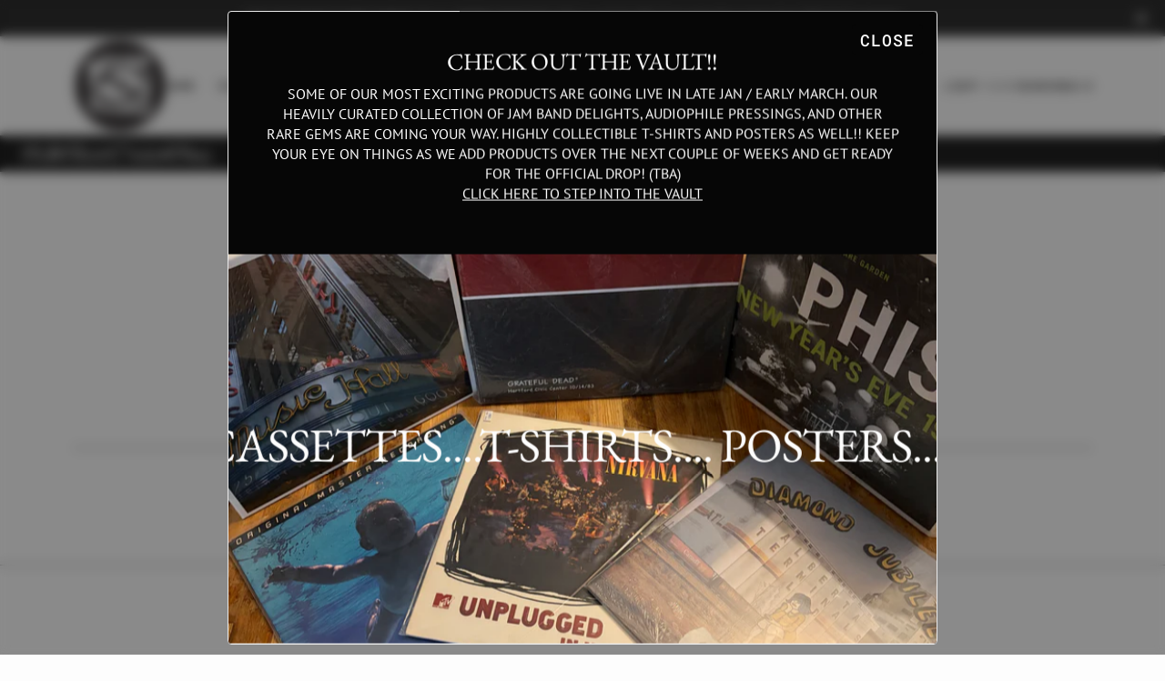

--- FILE ---
content_type: text/css
request_url: https://moonsrecords.com/cdn/shop/t/17/assets/section-countdown-timer-bar.css?v=157838679279947450481736240965
body_size: -51
content:
.section-countdown-timer-bar{z-index:4}.no-js .section-countdown-timer-bar{display:none}.countdown-timer-bar{position:relative;display:flex;background:rgb(var(--color-background));min-height:var(--countdown-height);align-items:center}.countdown-timer-bar .countdown__colon{display:flex;flex-direction:column;gap:.3rem}.countdown-timer-bar .countdown__delimiter{display:inline-block;background:rgba(var(--color-foreground));align-self:center;border-radius:50%;width:.2rem;height:.2rem}@media screen and (min-width: 990px){.countdown-timer-bar .countdown__delimiter{width:.4rem;height:.4rem}}.countdown-timer-bar__wrapper{display:flex;flex-direction:column;align-items:center;justify-content:center;gap:.4rem;padding-block:1rem;width:100%;margin-right:auto;margin-left:auto;padding:0 2.4rem}@media screen and (min-width: 990px){.countdown-timer-bar__wrapper{padding-block:.8rem;display:grid;grid-template-columns:1fr auto 1fr;gap:3.3rem}}.countdown-timer-bar__text{height:100%;display:flex;align-items:center;max-width:33.5rem;text-align:center;margin-bottom:0;order:-1}.color-accent .countdown-timer-bar__text{color:rgb(var(--color-text-accent))}@media screen and (min-width: 990px){.countdown-timer-bar__text{justify-self:end;text-align:unset;order:0}}.countdown-timer-bar__button{text-transform:uppercase;font-size:.9rem}.color-accent .countdown-timer-bar__button{color:rgb(var(--color-text-accent))}@media screen and (max-width: 989px){.countdown-timer-bar__button.mobile-hidden{display:none}}@media screen and (min-width: 990px){.countdown-timer-bar__button{justify-self:start;display:flex;margin-left:auto}}.countdown-timer-bar__main{position:relative;display:inline-flex;justify-content:flex-start;align-items:center;gap:.6rem;z-index:1}.countdown-timer-bar__block{display:flex;justify-content:center;align-items:center;white-space:nowrap;gap:.3rem;margin:0}.color-accent .countdown-timer-bar__block{color:rgb(var(--color-text-accent))}.countdown-timer-bar__number{margin:0;font-variant-numeric:lining-nums proportional-nums;line-height:100%;color:rgb(var(--color-foreground))}.color-accent .countdown-timer-bar__number{color:rgb(var(--color-text-accent))}.countdown-timer-bar__end{display:none;position:relative;height:100%;z-index:1;justify-content:flex-start}.countdown-timer-bar__end-wrapper{max-width:59.2rem;width:100%;display:flex;align-items:center;justify-content:flex-start}.countdown-timer-bar__end-text{color:rgb(var(--color-foreground-title));margin:0}.color-accent .countdown-timer-bar__end-text{color:rgb(var(--color-text-accent))}.countdown-timer-bar__link--overlay{display:block;background-color:rgba(0,0,0,0);text-decoration:none;position:absolute;inset:0;z-index:1}@media screen and (min-width: 990px){.countdown-timer-bar__link--overlay{display:none}}

--- FILE ---
content_type: text/javascript
request_url: https://moonsrecords.com/cdn/shop/t/17/assets/countdown-timer-bar.js?v=57430885758534856501736240963
body_size: -93
content:
if(!customElements.get("countdown-timer-bar")){class CountdownBar extends HTMLElement{constructor(){super(),this.userDate=this.getAttribute("data-date"),this.userTime=this.getAttribute("data-time"),this.interval,this.setInterval(this.userDate,this.userTime),this.calcHeight()}onInit(userDate,userTime){this.completedCountdown=this.getAttribute("data-completed"),this.countdown=this.querySelector(".countdown-timer-bar__main"),this.countdownHeading=this.querySelector(".countdown-timer-bar__end"),this.daysEl=this.querySelector(".countdown-timer-bar__days"),this.hoursEl=this.querySelector(".countdown-timer-bar__hours"),this.minutesEl=this.querySelector(".countdown-timer-bar__minutes"),this.secondsEl=this.querySelector(".countdown-timer-bar__seconds"),this.section=this.closest(".section-countdown-timer-bar");const countdownDate=new Date(`${userDate}T${userTime}`),now=new Date,distance=countdownDate.getTime()-now.getTime(),days=Math.floor(distance/(1e3*60*60*24)),hours=Math.floor(distance%(1e3*60*60*24)/(1e3*60*60)),minutes=Math.floor(distance%(1e3*60*60)/(1e3*60)),seconds=Math.floor(distance%(1e3*60)/1e3);distance<0&&this.completedCountdown==="hide_section"?(clearInterval(this.interval),this.section.style.display="none"):distance<0&&this.completedCountdown==="show_text"?(this.countdown&&(this.countdown.style.display="none"),this.countdownHeading&&(this.countdownHeading.style.display="flex")):(String(days).length===1?this.daysEl&&(this.daysEl.textContent="0"+days):this.daysEl&&(this.daysEl.textContent=days),String(hours).length===1?this.hoursEl&&(this.hoursEl.textContent="0"+hours):this.hoursEl&&(this.hoursEl.textContent=hours),String(minutes).length===1?this.minutesEl&&(this.minutesEl.textContent="0"+minutes):this.minutesEl&&(this.minutesEl.textContent=minutes),String(seconds).length===1?this.secondsEl&&(this.secondsEl.textContent="0"+seconds):this.secondsEl&&(this.secondsEl.textContent=seconds))}setInterval(userDate,userTime){clearInterval(this.interval),this.interval=setInterval(this.onInit.bind(this,userDate,userTime),1e3)}calcHeight(){new IntersectionObserver(entries=>{entries.forEach(entry=>{entry.isIntersecting?document.documentElement.style.setProperty("--countdown-bar-height",`${entry.boundingClientRect.height}px`):document.documentElement.style.setProperty("--countdown-bar-height","0px")})}).observe(this)}}customElements.define("countdown-timer-bar",CountdownBar)}
//# sourceMappingURL=/cdn/shop/t/17/assets/countdown-timer-bar.js.map?v=57430885758534856501736240963


--- FILE ---
content_type: text/javascript
request_url: https://moonsrecords.com/cdn/shop/t/17/assets/details-disclosure.js?v=72488436855686088711736240964
body_size: -204
content:
class DetailsDisclosure extends HTMLElement{constructor(){super(),this.mainDetailsToggle=this.querySelector("details"),this.addEventListener("keyup",this.onKeyUp),document.addEventListener("click",this.onFocusOut.bind(this))}onKeyUp(event){if(event.code.toUpperCase()!=="ESCAPE")return;const openDetailsElement=event.target.closest("details[open]");if(!openDetailsElement)return;const summaryElement=openDetailsElement.querySelector("summary");openDetailsElement.removeAttribute("open"),summaryElement.focus()}onFocusOut(e){e.composedPath().includes(this.mainDetailsToggle)||this.mainDetailsToggle.removeAttribute("open")}close(){this.mainDetailsToggle.removeAttribute("open")}}customElements.define("details-disclosure",DetailsDisclosure);class DetailsDisclosureFilter extends HTMLElement{constructor(){super(),this.mainDetailsToggle=this.querySelector("details"),this.content=this.mainDetailsToggle.querySelector(".facets__wrapper .close_filter_element"),this.addEventListener("keyup",this.onKeyUp),this.content.addEventListener("focusout",this.onFocusOut.bind(this))}onKeyUp(event){if(event.code.toUpperCase()!=="ESCAPE")return;const openDetailsElement=event.target.closest("details[open]");if(!openDetailsElement)return;const summaryElement=openDetailsElement.querySelector("summary");openDetailsElement.removeAttribute("open"),summaryElement.focus(),document.querySelector(".facets__wrapper").classList.remove("active"),document.querySelector(".facets-mask").classList.remove("active"),document.querySelector(".facets__button-show").classList.remove("active")}onFocusOut(){setTimeout(()=>{this.close()})}close(){this.mainDetailsToggle.removeAttribute("open"),this.mainDetailsToggle.querySelector("summary").setAttribute("aria-expanded",!1)}}customElements.define("details-disclosure-filter",DetailsDisclosureFilter);
//# sourceMappingURL=/cdn/shop/t/17/assets/details-disclosure.js.map?v=72488436855686088711736240964


--- FILE ---
content_type: image/svg+xml
request_url: https://moonsrecords.com/cdn/shop/files/moonslogoforwebsite.svg?v=1734314524&width=105
body_size: 76310
content:
<svg viewBox="0 0 401.45 415.18" version="1.1" xmlns:xlink="http://www.w3.org/1999/xlink" xmlns="http://www.w3.org/2000/svg" id="Layer_1">
  
  <defs>
    <style>
      .st0, .st1, .st2 {
        fill: none;
      }

      .st3 {
        fill: #231f20;
      }

      .st4 {
        clip-path: url(#clippath-1);
      }

      .st5 {
        clip-path: url(#clippath-3);
      }

      .st6 {
        clip-path: url(#clippath-4);
      }

      .st7 {
        clip-path: url(#clippath-2);
      }

      .st8 {
        clip-path: url(#clippath-7);
      }

      .st9 {
        clip-path: url(#clippath-6);
      }

      .st10 {
        clip-path: url(#clippath-9);
      }

      .st11 {
        clip-path: url(#clippath-8);
      }

      .st12 {
        clip-path: url(#clippath-5);
      }

      .st1 {
        stroke: #fff;
        stroke-miterlimit: 10;
        stroke-width: 1.07px;
      }

      .st13 {
        fill: #fff;
      }

      .st14 {
        clip-path: url(#clippath);
      }

      .st2 {
        stroke: #231f20;
        stroke-miterlimit: 10;
        stroke-width: 9.94px;
      }
    </style>
    <clipPath id="clippath">
      <rect height="388.13" width="388.13" y="9.12" x="4.93" class="st0"></rect>
    </clipPath>
    <clipPath id="clippath-1">
      <rect height="388.13" width="388.13" y="9.12" x="4.93" class="st0"></rect>
    </clipPath>
    <clipPath id="clippath-2">
      <rect height="148.97" width="62.56" y="80.33" x="65.85" class="st0"></rect>
    </clipPath>
    <clipPath id="clippath-3">
      <rect height="148.97" width="62.56" y="80.33" x="65.85" class="st0"></rect>
    </clipPath>
    <clipPath id="clippath-4">
      <rect height="261.45" width="256.8" y="68.13" x="74.41" class="st0"></rect>
    </clipPath>
    <clipPath id="clippath-5">
      <rect height="261.45" width="256.8" y="68.13" x="74.41" class="st0"></rect>
    </clipPath>
    <clipPath id="clippath-6">
      <rect height="9.54" width="9" y="195.99" x="164.41" class="st0"></rect>
    </clipPath>
    <clipPath id="clippath-7">
      <rect height="9.54" width="9" y="195.99" x="164.41" class="st0"></rect>
    </clipPath>
    <clipPath id="clippath-8">
      <rect height="39.07" width="267.27" y="182.46" x="168.22" class="st0"></rect>
    </clipPath>
    <clipPath id="clippath-9">
      <rect height="39.07" width="267.27" y="182.46" x="168.22" class="st0"></rect>
    </clipPath>
  </defs>
  <g class="st14">
    <g class="st4">
      <g>
        <path d="M384.91,205.87c0,102.18-82.84,185.02-185.02,185.02S14.88,308.05,14.88,205.87,97.71,20.85,199.9,20.85s185.02,82.83,185.02,185.02" class="st3"></path>
        <circle r="185.02" cy="205.88" cx="199.91" class="st2"></circle>
        <path d="M292.35,190.39c-2.68-7.63-7.69-13.24-13.3-18.53-8.64-8.14-18.69-14.08-29.61-18.61-2.85-1.19-5.64-2.54-8.45-3.83-4.08-1.88-8.29-3.07-12.83-3.41-3.99-.3-7.9-1.84-11.88-1.98-5.13-.18-10.27-.28-15.41-.32,0,.3-.04.6-.12.89-.55,2.01-2.77,3.3-4.79,2.72-.22-.07-.44-.12-.66-.16-.82.07-1.66-.02-2.46-.26-.87-.09-1.74-.17-2.61-.19-.06,0-.12-.02-.18-.02-.39.14-.83.23-1.32.24-2.85.04-5.69.62-8.54.65-2.11.02-3.33-1.35-3.66-2.95-3.41.47-6.81,1.12-10.2,1.97-19.28,4.82-35.92,14.09-50.52,27.5-7.18,6.6-10.8,14.68-12.51,23.95-.05.26-.23.5-.35.76v9.5c.79,3.41,1.23,6.96,2.47,10.2,1.28,3.37,3.25,6.51,5.09,9.65,1.12,1.91,2.55,3.65,3.89,5.43.37.49.93.83,1.41,1.23.82.68,1.69,1.31,2.46,2.04,1.64,1.57,3.08,3.38,4.86,4.76,10.91,8.51,23.48,13.48,36.64,17.29,11.85,3.43,23.82,6.05,36.14,6.95.42.03.82.23,1.23.35h16.41c4.26-.56,8.54-1.03,12.78-1.7,3.19-.51,6.35-1.22,9.5-1.95,1.02-.24,1.94-.88,2.93-1.25,2.17-.82,4.45-1.37,6.51-2.4,8.23-4.1,16.5-8.15,24.55-12.59,9.14-5.03,16.22-12.02,20.87-21.67,2.72-5.63,5-11.25,6.29-17.32.06-.26.25-.49.37-.73v-2.16c-.69-5.03-3.37-9.34-5.01-14M274.6,209.57c1.1,2.03.8,4.68-.71,6.33.24-2.13.47-4.19.71-6.33M263.27,208.28l.47.26c-.62,1.42-1.15,2.89-1.88,4.25-.75,1.39-1.71,2.66-2.55,4-.85,1.36-1.65,2.75-2.3,4.25,3.67-1.85,6.09-4.88,8.06-8.33.18.11.36.22.54.33-.75,1.28-1.25,2.82-2.29,3.79-2.47,2.28-5.1,4.41-7.83,6.36-2.27,1.62-4.83,2.84-7.18,4.37-.48.31-.65,1.13-.94,1.73-6.69-.02-12.22,4.16-19.15,5.47.85-.73,1.27-1.09,1.98-1.7-1.33-.29-2.38-.52-3.89-.85,1.18-.5,1.97-.96,2.82-1.18,3.46-.91,6.94-2.38,10.43-2.44,4.26-.08,7.4-2.38,11.03-3.75,3.56-1.34,5.11-4.32,6.69-7.49l-14.66,10.19c-.13-.17-.25-.35-.37-.52,7.05-6.19,16.87-9.3,21.02-18.74M231.85,228.26c10.97-4.4,20.49-10.1,26.61-20.98-.27,7.52-16.72,21.89-26.61,20.98M246.15,211.88c-1.7,1.57-3.43,3.12-5.09,4.74-.54.52-.9,1.21-1.35,1.83.84-.02,1.73.14,2.49-.1.87-.28,1.81-.76,2.38-1.44,2.33-2.8,6.05-3.51,8.59-5.96.15.16.29.33.43.49-.99,1-1.86,2.15-2.98,2.95-3.56,2.56-7.2,5-10.82,7.47-3.51,2.39-7.04,4.74-10.53,7.16-1.16.8-3.58.99-6.59.24,6.08-2.59,12.32-4.42,17.13-8.94-.71-.89-1.99-1.2-3.84-.91,3.38-2.68,6.62-5.24,9.86-7.81l.33.29h-.01ZM241.9,211.96c-5.12,5.34-11.92,8.23-18.15,12.09,3.9.14,7.13-1.7,10.4-3.51.31,1.84-.54,2.64-2.24,2.81-.63.06-1.37.08-1.85.42-1.99,1.42-4.12,1.46-6.39,1.02-.87-.17-1.78-.1-3.09-.16,7.35-4.37,14.33-8.52,21.32-12.67M208.74,181.73c6.63.79,13.13,2.96,19.21,6.11,6.87,3.56,8.26,9.74,8.32,16.54,0,1.3-1.03,2.83-1.99,3.88-5.36,5.84-11.83,9.68-19.84,10.75-5.74.76-11.46,1.74-17.75,2.71-3.61-1.02-7.63-2.04-11.56-3.32-3.52-1.14-7.18-2.17-10.34-4-2.8-1.61-5.32-3.99-7.42-6.49-4.47-5.3-3.51-11.72.63-17.13,5.36-7,12.86-8.04,20.56-9.23,6.74-1.05,13.56-.62,20.18.17M180.04,177.73c-9.64,4.24-18.05,10.28-25.69,17.43,6.02-9.48,15.16-14.47,25.69-17.43M148.99,194.13c2.85-6.56,18.42-16.57,28.73-18.34-10.96,3.91-20.4,10.25-28.73,18.34M126.74,201.26c-.92-4.01-.81-7.36.67-10.66-.19-.04-.39-.08-.58-.11l-3.57,8.87c-.21-.08-.43-.16-.64-.24,1.12-3.34,2.23-6.68,3.52-10.54-5.86,2.59-6.98,7.67-8.54,12.46l-.54-.12c.6-4.31,1.21-8.61,1.8-12.81-1.47,1.74-3.44,3.49-2.2,6.52.06.15-.05.4-.13.58-.98,2.06-1.97,4.11-3.07,6.41-2.13-1.68-.84-3.87-1.11-5.66-.28-1.84.1-3.79-.02-5.76-2.52,3.5-2.81,7.86-4.74,11.71,0-.63-.07-1.27,0-1.88,1.87-13.81,9.39-24,20.54-31.82,8.79-6.16,18.31-10.96,28.65-13.72,6.31-1.68,12.9-2.28,19.44-3.08-6.9,2.96-15.22,1.96-20.98,8.07.75-.22,1.5-.46,2.26-.66,5.89-1.6,11.72-3.43,17.68-4.72,4.98-1.07,5.43-.54,6.76,4.46-1.72-.09-3.37-.18-5.02-.26,0-.2,0-.4,0-.6.77-.04,1.59.08,2.29-.16.58-.2,1.02-.81,1.52-1.25-.47-.38-.89-.96-1.42-1.09-.82-.21-1.75-.28-2.57-.11-4.34.92-8.67,1.87-12.96,2.98-1.08.28-1.99,1.21-2.98,1.84.06.06.12.13.18.2,4.34-.82,8.69-1.66,13.04-2.45.29-.05.62.2,1.3.43-3.02.86-5.68,1.62-8.35,2.38.04.24.07.47.11.7.57,0,1.15.09,1.7,0,2.27-.44,4.49-1.03,6.47,1,.4.41,1.63-.03,2.48-.04,1.34-.02,2.67,0,4.06.47-.49.08-.98.17-1.47.25-3.68.6-7.35,1.22-11.03,1.8-1.74.27-2.86,1.06-2.76,3.33,1.31-.35,2.58-.77,3.88-1.02,1.4-.26,2.83-.41,4.25-.5.29-.02.61.44.91.67-.25.3-.5.6-.76.89-.04.04-.14.04-.21.05-8.9,1.63-15.89,7.02-23.28,11.7-7.55,4.77-13.21,11.23-17.87,18.7-.22.36-.51.68-1.19.81.63-1.36,1.32-2.7,1.88-4.1.47-1.17,2.12-2.07.93-3.72-.11-.15.53-.94.93-1.32,2.01-1.96,4.07-3.86,6.08-5.81.55-.54.99-1.18,1.48-1.78-.07-.22-.14-.45-.21-.67-.74.17-1.67.1-2.18.54-3.71,3.17-7.43,6.34-10.96,9.71-2.03,1.93-3.05,4.5-3.12,7.38-.01.39-.15.78-.35,1.77M127.68,240.27c.1-.16.19-.32.29-.48,3.42,1.18,6.93,2.23,8.93,5.7-3.07-1.74-6.15-3.48-9.22-5.22M147.46,184.53c4.75-3.23,9.59-6.34,14.54-9.25,5.29-3.11,11.02-4.88,17.96-4.38-13.06,5.13-24.57,11.64-34.12,21.25,5.88-7.5,14.08-12.09,21.61-17.59-5.58,2.25-10.46,5.72-15.38,9.12-5,3.46-9.36,7.52-12.6,12.77,1.45-4.82,3.8-9.06,7.98-11.91M291.61,215.98c-1.56,3.04-3.28,6-4.96,8.98-1.12,1.97-2.47,3.84-3.37,5.9-1.62,3.71-4.51,6.03-7.83,8.05-4.53,2.76-9,5.6-13.5,8.41-.67.42-1.3.94-2.03,1.21-8.54,3.17-16.53,7.61-25.34,10.23-7.16,2.12-14.27,3.71-21.74,3.56-1.14-.02-2.3.14-3.43.35-6.08,1.13-12.12.09-18.18-.15-8.26-.33-16.13-2.53-24.11-4.43-6.29-1.5-12.28-3.39-17.91-6.55-2.11-1.18-4.39-2.04-6.52-3.39,2.94.99,6.13,1.55,8.74,3.09,3.54,2.08,7.14,3.53,11.16,4.32,6.28,1.23,12.47,2.87,18.73,4.22,1.59.34,3.29.18,4.93.31,3.64.29,7.27.81,10.91.89,2.7.06,5.4-.43,8.11-.62.94-.06,1.89.05,2.84.09.21,0,.45.15.62.09,2.25-.91,4.49-1.84,6.73-2.76-.02-.18-.04-.36-.06-.55h-10.91c10.01-.99,20.03-1.46,29.73-4.95-.18-.3-.4-.66-.68-1.12,3.35-.76,6.63-1.51,9.9-2.25l.13.33c-2.15.95-4.29,1.89-6.81,3,2.68.34,7.86-1.66,9.71-3.59.29-.3.24-.91.44-1.75-12.84,3.43-25.63,4.58-38.29,6.82,2.48-.87,4.91-2.03,7.46-2.54,5.76-1.16,11.51-2.2,16.8-5.01,2.21-1.17,4.66-1.89,7-2.82.45-.18.88-.39,1.32-.59-.05-.2-.1-.39-.15-.59l-26.42,5.44-.21-.49c.62-.29,1.21-.69,1.86-.84,6.29-1.48,12.61-2.83,18.87-4.38,4.58-1.13,9.09-2.49,13.64-3.75-.05-.33-.1-.65-.15-.98-1.77.14-3.57.13-5.31.46-8.03,1.5-16.04,3.1-24.06,4.67l-.14-.51c.58-.19,1.16-.43,1.76-.56.7-.15,1.44-.12,2.12-.31,3.46-.94,6.89-2.54,10.38-2.72,3.34-.17,6.55-.47,9.73-1.41,5.3-1.56,10.25-3.8,14.49-7.41.56-.48.94-1.17,1.17-2.13-12.97,7.47-27.01,10.2-41.99,10.63.65-.47,1.03-.94,1.5-1.05,2.02-.49,4.04-1.04,6.1-1.24,1.36-.13,2.9.73,4.14.38,5.3-1.52,10.53-3.29,15.76-5.05,1.08-.36,2.04-1.06,3.06-1.62l-.02.03c3.65-2.09,7.4-4.03,10.92-6.3,4.62-2.99,8.63-6.7,11.74-11.31.39-.58,1.22-.86,1.85-1.28l.67.65c-.48.66-.84,1.45-1.46,1.95-1.02.83-1.77,1.47-1.14,3.04.28.7-.41,1.8-.75,3.07.66-.48,1.04-.84,1.5-1.06.45-.21.97-.28,1.46-.41.07.39.33.95.16,1.15-.33.4-.88.65-1.37.88-.33.15-.84.02-1.08.23-3.58,3.07-7.14,6.17-10.74,9.29,1.95,1.89,3.26,1.39,6.87-2.35-1.09.28-1.75.45-2.86.73,2.31-2.09,4.28-3.88,6.25-5.67l.44.43c-.87.96-1.74,1.92-2.8,3.09.74-.09,1.28-.15,1.98-.23-.47.55-.84.98-1.21,1.41,4.13-1.55,7.6-3.91,9.8-7.9.15.11.31.21.47.32-.67,1.16-1.16,2.5-2.06,3.44-1.68,1.77-2.9,4.29-5.91,4.28-.19,0-.39.17-.57.29-3.6,2.44-7.19,4.89-10.63,7.63,1.99-.42,4.05-.42,5.51-2.28.51-.65,1.71-.76,2.6-1.12,1.09-.44,2.38-.63,3.25-1.34,3.58-2.93,6.95-6.1,8.86-10.43.77-1.73,1.17-3.63,1.86-5.85.51,9.05-5.37,14.15-10.6,19.63,6.27-3.93,11.83-8.39,12.79-16.44.14-1.18.1-2.36,1.44-3.1.48-.26.6-1.25.81-1.92.2-.67.31-1.36.56-2.47,1.07,5.04-1.45,9.12-2.04,13.83,2.84-2.36,5.83-4.07,5.97-8.1.03-.9,1.18-1.76,1.82-2.64.21.1.43.21.64.31-.22,1.07-.23,2.24-.71,3.18M292.82,208.29c-.04.6-.92,1.14-1.73,2.07-.35-1.66-.58-2.76-.84-3.98.72-.13,1.24-.22,2-.35-.53-1.52-1.02-2.91-1.48-4.21.81-.25,1.47-.45,2.11-.65,0,2.3.1,4.72-.07,7.12" class="st13"></path>
        <path d="M195.95,147.31c-.22-.07-.44-.12-.66-.16-.82.07-1.66-.02-2.46-.26-.87-.09-1.73-.18-2.61-.19-.06,0-.12-.02-.18-.02-.39.14-.83.23-1.32.24-2.86.04-5.7.62-8.54.65-2.11.02-3.33-1.36-3.66-2.95h-75.42v57.87c.12-.25.29-.49.34-.76,1.7-9.27,5.33-17.35,12.51-23.94,14.6-13.41,31.24-22.68,50.52-27.5,6.48-1.62,12.98-2.61,19.55-2.78,4.07-.11,8.15-.14,12.23-.13-.1-.02-.2-.02-.29-.05" class="st3"></path>
        <path d="M200.74,144.6c-.4,1.43-1.64,2.48-3.05,2.76,5.58.03,11.17.15,16.74.35,3.98.14,7.89,1.68,11.88,1.98,4.54.35,8.75,1.54,12.83,3.41,2.81,1.29,5.59,2.65,8.44,3.83,10.93,4.54,20.98,10.48,29.62,18.61,5.62,5.29,10.63,10.9,13.3,18.53,1.64,4.66,4.31,8.97,5,14v-63.48h-94.77,0Z" class="st3"></path>
        <path d="M101.1,211.97c.79,3.41,1.23,6.96,2.47,10.2,1.28,3.37,3.25,6.51,5.09,9.65,1.12,1.91,2.55,3.65,3.89,5.43.37.49.93.82,1.41,1.22.82.68,1.69,1.31,2.46,2.04,1.64,1.57,3.08,3.38,4.86,4.76,10.91,8.5,23.48,13.48,36.64,17.28,11.85,3.43,23.82,6.05,36.14,6.95.42.03.82.23,1.23.35h-94.18v-57.89h-.01Z" class="st3"></path>
        <path d="M194.84,225.42c-3.61-1.02-7.63-2.04-11.56-3.32-3.52-1.14-7.18-2.18-10.34-4-2.8-1.62-5.32-4-7.42-6.49-4.47-5.31-3.51-11.72.63-17.13,5.36-7,12.86-8.04,20.55-9.23,6.74-1.05,13.56-.62,20.18.17,6.63.79,13.13,2.96,19.21,6.11,6.87,3.56,8.26,9.74,8.32,16.54,0,1.3-1.03,2.83-1.99,3.88-5.36,5.84-11.83,9.68-19.84,10.75-5.74.77-11.46,1.74-17.75,2.71" class="st3"></path>
        <path d="M159.13,163.79c4.34-.82,8.69-1.66,13.04-2.45.29-.05.63.2,1.3.43-3.02.86-5.69,1.62-8.35,2.38.04.24.07.47.11.71.57,0,1.15.09,1.7-.02,2.27-.44,4.49-1.03,6.47,1,.4.41,1.63-.02,2.48-.03,1.34-.02,2.67,0,4.06.47-.49.08-.98.17-1.47.25-3.68.6-7.35,1.22-11.03,1.8-1.74.27-2.86,1.06-2.76,3.33,1.31-.35,2.58-.77,3.88-1.02,1.4-.26,2.83-.41,4.25-.5.29-.02.6.44.91.67-.25.3-.5.6-.76.89-.04.04-.13.04-.2.05-8.9,1.63-15.89,7.02-23.28,11.7-7.55,4.77-13.21,11.23-17.87,18.7-.22.36-.51.68-1.19.81.63-1.36,1.32-2.7,1.89-4.1.47-1.17,2.11-2.07.93-3.73-.11-.15.53-.94.93-1.32,2.01-1.95,4.07-3.86,6.08-5.81.55-.53.99-1.18,1.48-1.78-.07-.22-.14-.45-.21-.67-.74.17-1.67.1-2.18.53-3.71,3.17-7.43,6.35-10.96,9.71-2.03,1.94-3.05,4.5-3.12,7.38-.01.39-.15.78-.35,1.77-.92-4.01-.81-7.36.67-10.66l-.58-.11-3.57,8.87c-.21-.08-.43-.16-.64-.24,1.12-3.34,2.23-6.69,3.52-10.55-5.86,2.59-6.98,7.67-8.54,12.46-.18-.04-.36-.08-.54-.13.6-4.31,1.21-8.61,1.79-12.8-1.47,1.74-3.44,3.49-2.2,6.51.06.15-.05.4-.13.58-.98,2.06-1.97,4.11-3.07,6.41-2.14-1.68-.84-3.87-1.11-5.66-.28-1.85.1-3.79-.02-5.76-2.52,3.5-2.81,7.86-4.74,11.71,0-.63-.07-1.27,0-1.88,1.87-13.81,9.39-24.01,20.54-31.82,8.79-6.16,18.31-10.96,28.66-13.72,6.31-1.68,12.9-2.28,19.44-3.08-6.9,2.96-15.22,1.96-20.98,8.08.75-.22,1.5-.46,2.26-.67,5.89-1.6,11.72-3.43,17.68-4.71,4.98-1.07,5.43-.54,6.76,4.46-1.72-.09-3.37-.18-5.02-.26,0-.2,0-.4,0-.59.77-.04,1.59.08,2.29-.16.58-.2,1.02-.81,1.52-1.25-.47-.38-.89-.96-1.42-1.09-.82-.21-1.75-.28-2.57-.11-4.34.92-8.67,1.87-12.96,2.98-1.08.28-1.99,1.21-2.98,1.84l.18.2h0ZM140.03,178.06c5.81-3.08,11.2-5.94,17.11-9.08-4.12-.85-14.82,4.96-17.11,9.08M134.97,175.42c-4.87,3.16-9.39,7.31-12.62,12.8.31,0,.55-.11.72-.29,4.07-4.27,8.14-8.55,11.9-12.51M123.58,180.21c-2.6.04-9.06,6.11-8.77,8.53,2.23-3.54,6.74-4.66,8.77-8.53M132.6,181.66l-.52-.52c-2.89,2.81-6.44,5.03-8.1,8.95.21.19.43.38.64.58,2.66-3,5.32-6,7.98-9M162.36,168.62c2.9-.9,5.8-1.81,8.82-2.75-1.91-.89-7.18.47-8.82,2.75M137.12,180c-.24-.2-.48-.4-.71-.6-1.47,1.74-2.94,3.48-4.42,5.22l.65.55c1.49-1.72,2.98-3.44,4.48-5.17M151.59,176.99l.35.61c2.61-1.5,5.23-3,7.84-4.5-.11-.19-.22-.39-.33-.58-2.62,1.49-5.24,2.98-7.86,4.47M120.69,178.32c.14.15.29.29.43.44l5.54-4.46c-.15-.18-.29-.35-.44-.53-1.84,1.52-3.69,3.04-5.53,4.56" class="st3"></path>
        <path d="M245.5,233.04c3.64-2.09,7.39-4.02,10.91-6.29,4.62-2.99,8.63-6.7,11.74-11.31.39-.58,1.22-.86,1.85-1.28l.67.65c-.48.66-.85,1.45-1.46,1.95-1.02.83-1.77,1.47-1.14,3.04.29.7-.41,1.8-.75,3.07.66-.48,1.05-.84,1.5-1.06.45-.21.97-.28,1.47-.41.07.4.33.95.16,1.15-.33.4-.88.65-1.38.88-.33.15-.84.02-1.08.23-3.58,3.07-7.14,6.17-10.73,9.29,1.95,1.89,3.26,1.39,6.87-2.36-1.09.28-1.75.45-2.86.73,2.31-2.1,4.28-3.88,6.25-5.67.15.14.29.29.44.43-.87.96-1.74,1.92-2.8,3.09.74-.09,1.28-.15,1.98-.23-.47.55-.84.98-1.21,1.41,4.13-1.55,7.61-3.91,9.8-7.9.16.11.31.21.47.32-.67,1.16-1.16,2.5-2.05,3.44-1.68,1.77-2.9,4.3-5.91,4.28-.19,0-.39.17-.57.29-3.6,2.44-7.19,4.89-10.63,7.63,1.99-.42,4.05-.41,5.52-2.28.51-.65,1.71-.76,2.6-1.12,1.09-.43,2.38-.63,3.25-1.34,3.58-2.93,6.95-6.1,8.86-10.43.77-1.73,1.16-3.63,1.86-5.85.51,9.05-5.37,14.15-10.6,19.63,6.27-3.93,11.83-8.4,12.79-16.44.14-1.18.1-2.36,1.44-3.1.48-.26.6-1.25.81-1.92.2-.67.31-1.36.56-2.47,1.07,5.04-1.45,9.12-2.04,13.83,2.84-2.36,5.83-4.07,5.96-8.1.03-.9,1.19-1.76,1.82-2.64.21.1.43.21.64.31-.22,1.07-.22,2.25-.7,3.18-1.56,3.04-3.28,6-4.96,8.98-1.12,1.97-2.47,3.84-3.37,5.9-1.62,3.72-4.51,6.03-7.83,8.05-4.52,2.76-9,5.6-13.5,8.41-.67.42-1.31.94-2.03,1.21-8.54,3.17-16.53,7.61-25.34,10.22-7.15,2.12-14.26,3.71-21.73,3.56-1.14-.02-2.31.14-3.43.36-6.07,1.13-12.12.09-18.18-.15-8.26-.33-16.13-2.53-24.11-4.43-6.29-1.51-12.28-3.4-17.91-6.55-2.11-1.18-4.39-2.04-6.52-3.39,2.94,1,6.13,1.55,8.74,3.09,3.54,2.09,7.14,3.53,11.16,4.32,6.27,1.23,12.47,2.87,18.73,4.22,1.59.34,3.29.18,4.93.31,3.64.29,7.27.81,10.91.89,2.7.06,5.4-.43,8.11-.62.94-.06,1.89.05,2.83.09.21,0,.45.15.63.08,2.25-.91,4.49-1.84,6.73-2.76-.02-.18-.04-.36-.06-.55h-10.92c10.01-.99,20.03-1.46,29.74-4.95-.18-.3-.4-.66-.68-1.12,3.35-.76,6.63-1.51,9.91-2.25.04.11.09.22.13.33-2.15.94-4.29,1.89-6.81,3,2.68.34,7.85-1.66,9.71-3.59.29-.3.24-.91.44-1.75-12.84,3.43-25.63,4.58-38.29,6.82,2.48-.87,4.91-2.03,7.46-2.54,5.76-1.16,11.51-2.2,16.8-5.01,2.21-1.17,4.66-1.89,7-2.82.45-.18.88-.39,1.32-.59-.05-.2-.1-.39-.15-.59l-26.42,5.44c-.07-.16-.14-.33-.21-.49.62-.29,1.21-.69,1.86-.84,6.29-1.48,12.6-2.83,18.88-4.38,4.57-1.13,9.09-2.49,13.64-3.74-.05-.33-.1-.65-.15-.98-1.77.14-3.57.13-5.31.46-8.03,1.51-16.04,3.11-24.05,4.67-.05-.17-.09-.34-.14-.5.59-.19,1.16-.43,1.76-.56.7-.15,1.44-.12,2.13-.31,3.46-.94,6.88-2.55,10.38-2.72,3.34-.17,6.56-.47,9.74-1.41,5.29-1.56,10.25-3.8,14.49-7.41.56-.48.94-1.17,1.17-2.13-12.97,7.47-27.01,10.2-41.99,10.63.64-.46,1.03-.93,1.5-1.05,2.01-.49,4.04-1.04,6.09-1.24,1.36-.13,2.9.74,4.14.38,5.3-1.52,10.53-3.29,15.76-5.06,1.1-.37,2.08-1.09,3.11-1.65l-.06.05-.09.03ZM257.41,249.62c.09.15.18.29.27.44.54-.28,1.1-.52,1.6-.86,2.73-1.84,5.47-3.66,8.15-5.57.67-.48,1.69-1.33,1.61-1.86-.24-1.56.88-1.72,1.72-2.24,2.66-1.65,4.27-3.54,4.6-5.5-12.39,10.03-25.77,18.26-40.44,24.45.76.22,1.53.43,2.11.18,7.21-3.16,14.59-5.99,20.94-10.84,1.03-.79,2.36-1.19,3.55-1.77.08.13.15.27.23.41-1.45,1.06-2.89,2.11-4.34,3.17M211.61,262.62c.06.31.12.61.17.92,7.47-.53,15.02-.53,22.19-3.09-.04-.26-.07-.51-.11-.76l-22.25,2.93ZM249.46,232.75c6.12-2.1,10.96-5.42,14.65-10.33-4.8,3.39-9.61,6.77-14.65,10.33M242.33,246.46c.11.28.22.55.33.83,5.68-2.14,11.35-4.29,17.03-6.43-.13-.32-.25-.65-.38-.98-5.79,1.86-11.16,4.81-16.98,6.58M276.13,235.26c.24.14.47.29.7.43,2.17-2.15,3.78-4.57,3.42-7.98-1.38,2.52-2.75,5.03-4.13,7.55M236.2,251.36c3.42-.73,6.84-1.46,10.26-2.2l-.22-.89c-3.64-.08-6.82,1.61-10.04,3.09" class="st3"></path>
        <path d="M165.6,178.25c-5.58,2.25-10.46,5.72-15.39,9.12-5,3.46-9.36,7.52-12.59,12.77,1.45-4.82,3.8-9.07,7.98-11.91,4.75-3.23,9.59-6.34,14.54-9.25,5.29-3.11,11.02-4.88,17.96-4.39-13.06,5.13-24.57,11.64-34.12,21.25,5.88-7.5,14.08-12.09,21.61-17.59" class="st3"></path>
        <path d="M245.55,232.98c-6.71-.04-12.24,4.16-19.19,5.47.85-.73,1.27-1.09,1.98-1.7-1.33-.29-2.38-.52-3.89-.85,1.18-.5,1.97-.96,2.82-1.18,3.47-.91,6.94-2.38,10.43-2.44,4.26-.08,7.4-2.39,11.03-3.75,3.56-1.34,5.11-4.32,6.69-7.49-4.89,3.4-9.78,6.79-14.66,10.19-.12-.17-.25-.35-.37-.52,7.06-6.19,16.87-9.3,21.02-18.74.16.09.31.17.47.26-.62,1.42-1.15,2.89-1.88,4.25-.75,1.39-1.71,2.66-2.54,4-.85,1.36-1.65,2.75-2.3,4.25,3.67-1.85,6.09-4.88,8.06-8.33.18.11.36.22.54.34-.75,1.28-1.25,2.82-2.29,3.78-2.47,2.28-5.09,4.41-7.83,6.36-2.27,1.62-4.82,2.84-7.17,4.37-.5.33-.66,1.18-.97,1.79l.06-.06" class="st3"></path>
        <path d="M251.73,215.13c-.99.99-1.86,2.14-2.98,2.95-3.56,2.56-7.2,5-10.82,7.47-3.51,2.39-7.04,4.74-10.53,7.16-1.16.8-3.58.99-6.59.24,6.08-2.59,12.32-4.42,17.13-8.94-.71-.89-1.99-1.2-3.84-.91,3.38-2.68,6.62-5.24,9.86-7.81.11.1.22.19.33.29-1.7,1.57-3.43,3.12-5.09,4.74-.53.52-.91,1.21-1.35,1.83.83-.02,1.73.14,2.49-.1.87-.28,1.81-.76,2.38-1.44,2.33-2.8,6.05-3.51,8.59-5.95l.43.49v-.02Z" class="st3"></path>
        <path d="M256.6,210.97c-.27,7.52-16.72,21.89-26.6,20.98,10.97-4.4,20.49-10.1,26.6-20.98" class="st3"></path>
        <path d="M178.19,181.43c-9.64,4.24-18.05,10.28-25.69,17.43,6.02-9.48,15.16-14.47,25.69-17.43" class="st3"></path>
        <path d="M175.88,179.49c-10.96,3.91-20.4,10.25-28.74,18.34,2.86-6.56,18.42-16.57,28.74-18.34" class="st3"></path>
        <path d="M221.9,227.74c3.9.13,7.13-1.7,10.4-3.51.31,1.84-.54,2.64-2.23,2.81-.63.06-1.38.08-1.85.42-1.99,1.42-4.12,1.46-6.39,1.02-.87-.17-1.78-.1-3.1-.17,7.35-4.36,14.34-8.52,21.32-12.67-5.12,5.34-11.92,8.24-18.15,12.09" class="st3"></path>
        <path d="M289.24,214.05c-.35-1.66-.58-2.76-.84-3.98.72-.13,1.24-.22,2-.35-.53-1.52-1.02-2.91-1.48-4.21.81-.25,1.47-.45,2.11-.65,0,2.3.1,4.72-.07,7.12-.04.6-.92,1.14-1.73,2.07" class="st3"></path>
        <path d="M126.12,243.48c3.42,1.18,6.93,2.24,8.93,5.71-3.07-1.74-6.15-3.48-9.22-5.22.1-.16.19-.32.29-.48" class="st3"></path>
        <path d="M272.75,213.26c1.1,2.03.8,4.68-.71,6.33.24-2.13.47-4.19.71-6.33" class="st3"></path>
        <path d="M140.03,178.06c2.29-4.12,12.99-9.93,17.11-9.08-5.9,3.13-11.3,5.99-17.11,9.08" class="st13"></path>
        <path d="M134.97,175.42c-3.77,3.96-7.83,8.24-11.9,12.51-.17.17-.41.27-.72.29,3.23-5.49,7.75-9.64,12.62-12.8" class="st13"></path>
        <path d="M123.58,180.21c-2.03,3.87-6.54,4.98-8.77,8.53-.28-2.42,6.17-8.49,8.77-8.53" class="st13"></path>
        <path d="M132.6,181.66c-2.66,3-5.32,6-7.98,9-.21-.19-.43-.38-.64-.58,1.66-3.92,5.21-6.14,8.1-8.95l.52.52" class="st13"></path>
        <path d="M162.36,168.62c1.65-2.28,6.91-3.64,8.82-2.75-3.02.94-5.92,1.85-8.82,2.75" class="st13"></path>
        <path d="M137.12,180c-1.49,1.72-2.98,3.44-4.47,5.17l-.65-.55c1.47-1.74,2.94-3.48,4.41-5.22.24.2.47.4.71.6" class="st13"></path>
        <path d="M151.59,176.99c2.62-1.49,5.24-2.98,7.86-4.47.11.19.22.39.33.58-2.61,1.5-5.23,3-7.84,4.5l-.34-.61h-.01Z" class="st13"></path>
        <path d="M120.69,178.32c1.84-1.52,3.69-3.04,5.53-4.56.15.18.29.35.44.53l-5.54,4.46c-.14-.15-.29-.29-.43-.44" class="st13"></path>
        <path d="M257.41,249.62c1.45-1.06,2.89-2.11,4.34-3.17-.08-.13-.15-.27-.23-.41-1.19.58-2.51.99-3.55,1.77-6.35,4.85-13.73,7.69-20.94,10.84-.57.25-1.35.03-2.11-.18,14.66-6.19,28.05-14.42,40.44-24.45-.33,1.96-1.94,3.85-4.6,5.5-.84.52-1.96.68-1.72,2.24.08.53-.93,1.38-1.61,1.86-2.68,1.91-5.42,3.74-8.15,5.57-.5.33-1.07.57-1.6.86-.09-.15-.18-.29-.27-.44" class="st13"></path>
        <path d="M211.61,262.62l22.25-2.93c.03.26.07.51.11.76-7.17,2.56-14.72,2.55-22.19,3.09-.06-.31-.11-.61-.17-.92" class="st13"></path>
        <path d="M249.46,232.75c5.04-3.55,9.85-6.94,14.65-10.33-3.69,4.9-8.53,8.22-14.65,10.33" class="st13"></path>
        <path d="M242.33,246.46c5.82-1.77,11.19-4.72,16.98-6.58.13.33.25.65.38.98-5.68,2.14-11.35,4.29-17.03,6.43-.11-.28-.22-.56-.33-.83" class="st13"></path>
        <path d="M276.13,235.26c1.38-2.52,2.75-5.03,4.13-7.55.36,3.41-1.25,5.83-3.42,7.98-.24-.14-.47-.29-.71-.43" class="st13"></path>
        <path d="M236.2,251.36c3.22-1.48,6.4-3.16,10.04-3.09l.22.89c-3.42.73-6.84,1.46-10.26,2.2" class="st13"></path>
        <path d="M69.34,159.31c.17-.19.21-.33-.07-.46.02.16.04.29.07.46M73.51,204.02c-.06.27-.09.36-.09.45,0,.03.07.06.1.1.01-.03.04-.06.04-.09,0-.09-.02-.18-.05-.46M172.79,440c-.09.04-.2.07-.2.09,0,.08.05.15.08.23.06-.02.16-.04.16-.07,0-.08-.03-.16-.04-.25M73.48,210.11s.04-.06.04-.09-.01-.07-.02-.1c-.01.03-.04.06-.04.09s.01.07.02.1M71.09,169.93s.05-.04.05-.07v-.1s-.07.05-.08.08c0,.02.02.06.03.08M72.04,176.85c.02-.06.04-.12.06-.19-.06,0-.12,0-.17,0-.01,0-.03.08-.02.1.04.04.09.07.14.1M73.5,207.5l-.04.07h.05l-.02-.07h0ZM72.85,195.97s.06-.05.06-.07c0-.03-.03-.06-.04-.09-.02.02-.06.05-.06.07,0,.03.03.06.04.09M71.75,174.07l-.04.08.07.02-.02-.1h-.01ZM71.9,175.05s.03.05.05.08c.02-.02.06-.06.06-.06-.03-.04-.06-.07-.09-.1,0,.03-.01.06-.02.09" class="st3"></path>
        <path d="M332.92,208.51c-.27.08-.45.24-.46.54-.06,1.1-.3,2.17-.58,3.23-.09.35-.1.73-.09,1.09.03,1.1-.03,2.19-.22,3.28-.24,1.36-.42,2.74-.61,4.11-.16,1.14-.48,2.21-1.13,3.18-.22.33-.35.72-.51,1.09-.25.57-.43,1.17-.92,1.6-.1.09-.19.23-.24.36-.28.66-.56,1.28-1.13,1.81-.52.48-.92,1.12-1.46,1.62-.96.91-2.01,1.67-3.21,2.24-.26.12-.53.25-.82.32-1.77.45-3.55.86-5.39.59-.72-.11-1.43-.29-2.15-.42-1.68-.29-3.21-.96-4.7-1.73-1.5-.78-2.89-1.71-4.19-2.78-.6-.5-1.1-1.04-1.57-1.64-.34-.43-.73-.81-1.13-1.19-.53-.51-.99-1.05-1.3-1.74-.21-.49-.6-.91-.91-1.37-.14-.21-.37-.4-.43-.63-.25-.99-.98-1.7-1.45-2.56-.25-.45-.52-.88-.74-1.34-.39-.82-.75-1.66-1.1-2.51-.11-.26-.15-.56-.21-.85-.14-.75-.27-1.51-.41-2.26-.12-.65-.25-1.29-.4-1.93-.17-.71-.32-1.43-.55-2.12-.17-.54-.19-1.08-.2-1.62-.02-.77,0-1.54.01-2.31,0-.11.03-.22.01-.33-.22-2-.06-4.02-.41-6.01-.05-.29-.05-.58-.06-.88-.01-.59-.09-1.16-.34-1.71-.15-.33-.21-.7-.3-1.05-.1-.39-.13-.81-.3-1.16-.49-.98-1.01-1.94-1.58-2.87-.33-.52-.77-.98-1.34-1.28-.36-.19-.59-.51-.81-.86-.56-.87-1.27-1.59-2.2-2.09-.42-.22-.84-.47-1.16-.81-.57-.59-.91-1.32-.83-2.17.06-.62.19-1.23.2-1.85,0-.47-.05-.96-.19-1.4-.28-.87-.6-1.72-.97-2.56-.47-1.11-.99-2.19-1.51-3.28-.35-.72-.79-1.39-1.07-2.16-.24-.66-.67-1.21-1.28-1.6-.34-.21-.66-.46-.94-.75-.25-.26-.44-.58-.63-.88-.19-.31-.14-.63.04-.93.09-.16.2-.31.31-.46.56-.78,1.51-.79,2.1,0,.18.23.33.49.49.73,1.45.36,2.86.89,4.38.91.62,0,1.23.14,1.8.42.23.11.48.18.73.23,1.35.27,2.54.89,3.73,1.55.35.2.67.44.99.68.85.64,1.67,1.31,2.53,1.93.63.45,1.16.99,1.66,1.58.4.48.82.94,1.22,1.41.12.14.27.26.36.42.86,1.48,1.77,2.94,2.16,4.64.04.18.06.37.14.53.73,1.29.9,2.77,1.41,4.13.1.27.23.54.35.81.07.17.2.34.2.51,0,.84.38,1.55.65,2.31.13.38.2.78.31,1.17.11.42.21.85.34,1.26.22.73.46,1.45.53,2.23.06.72.4,1.41.49,2.13.2,1.56.77,3.04.89,4.62.06.75.37,1.49.55,2.23.1.43.17.86.26,1.28.22,1.07.44,2.14.68,3.21.05.21.15.43.3.58.53.55,1.07,1.11,1.65,1.6.45.37.96.65,1.48.93,1.74.93,3.6,1.17,5.51.73.37-.08.72-.35,1.02-.61.44-.38.84-.81,1.23-1.25.42-.48.62-1.08.75-1.69.45-2,.85-4,1.3-6,.33-1.46.55-2.94.64-4.44.01-.22.05-.44.11-.65.42-1.53.53-3.09.56-4.66,0-.15-.01-.3.03-.44.33-1.1.06-2.17-.1-3.25-.07-.46-.05-.95,0-1.41.03-.4.04-.79-.04-1.19-.19-.93-.24-1.88-.49-2.79-.4-1.48-.68-2.98-1.2-4.43-.41-1.16-.58-2.41-.8-3.63-.15-.83-.21-1.66-.61-2.43-.12-.22-.19-.48-.22-.73-.16-1.1-.59-2.11-1.09-3.09-.13-.26-.24-.53-.33-.81-.24-.7-.51-1.37-.94-1.97-.21-.29-.35-.64-.52-.96-.1-.19-.18-.4-.31-.58-1-1.43-1.96-2.91-3.23-4.14-.08-.08-.14-.17-.23-.24-.53-.39-1.11-.72-1.58-1.16-.48-.45-.9-.94-1.45-1.33-.66-.48-1.37-.85-2.13-1.11-.83-.28-1.67-.51-2.51-.77-.59-.18-1.21-.32-1.76-.59-.96-.48-2-.69-3.03-.92-1.32-.3-2.63-.62-3.96-.87-.82-.16-1.67-.21-2.5-.31-1.17-.14-2.16-.61-3-1.45-.49-.49-1.03-.94-1.59-1.35-1-.75-1.71-1.78-2.59-2.66-.13-.13-.23-.3-.37-.4-1.62-1.14-2.54-2.91-3.88-4.3-.13-.13-.23-.29-.31-.45-.41-.95-1.04-1.76-1.64-2.59-.24-.33-.44-.66-.56-1.05-.2-.66-.46-1.31-.85-1.89-.14-.21-.24-.46-.31-.7-.63-2.06-1.44-4.06-1.75-6.2-.08-.58-.11-1.16-.18-1.74-.18-1.6-.36-3.2-.56-4.79-.1-.76-.24-1.52-.35-2.28-.04-.32-.08-.66-.06-.98.2-2.41.45-4.8,1.14-7.13.43-1.47.82-2.96,1.28-4.42.19-.62.52-1.21.77-1.81s.49-1.21.74-1.82c.01-.03,0-.08.02-.11.81-1.18,1.17-2.6,2.07-3.73.23-.29.44-.59.61-.91.61-1.21,1.3-2.39,2.17-3.42,1.52-1.81,2.9-3.75,4.69-5.32.22-.19.43-.4.67-.57.4-.27.72-.61,1.03-.97.55-.64,1.14-1.21,1.94-1.57.69-.32,1.3-.81,1.94-1.22.58-.38,1.15-.78,1.86-.91.17-.03.32-.16.48-.24,1.75-.9,3.51-1.75,5.49-2.08.86-.14,1.71-.38,2.59-.37.18,0,.36-.06.54-.11,1.26-.33,2.52-.38,3.8-.12.32.07.66.08.98.07,1-.03,1.95.17,2.86.58.77.35,1.54.67,2.32.98,1.31.52,2.45,1.27,3.43,2.3.5.52,1.11.94,1.69,1.39.47.36.87.77,1.21,1.26.27.39.56.78.9,1.1.57.54,1.05,1.15,1.37,1.83.49,1.06,1.25,1.88,2.07,2.66.63.6,1.25,1.23,1.88,1.85.69-.18,1.07-.75,1.57-1.17,1.44-.15,1.64,0,1.96,1.42-1.33,1.66-2.32,3.57-3.46,5.4-.44.71-.94,1.39-1.42,2.08-.1.15-.26.28-.32.44-.54,1.48-1.69,2.65-2.15,4.18,0,.04-.02.07-.04.1-.71,1.04-1.02,2.26-1.54,3.38-.14.29-.22.63-.23.95-.01.77-.04,1.55.08,2.3.18,1.12.45,2.22.73,3.31.2.79-.42,1.49-1.2,1.31-.89-.2-1.4-.72-1.51-1.63-.11-.91-.58-1.64-1.03-2.39-.3-.5-.63-.98-.98-1.44-.19-.25-.43-.5-.71-.66-.79-.46-1.6-.86-2.4-1.32-.41-.23-.83-.47-1.16-.8-.63-.62-1.42-.96-2.21-1.14-1.21-.28-2.38-.68-3.57-1.01-1.63-.46-3.25-.47-4.88-.13-.93.19-1.85.42-2.77.67-.79.22-1.46.67-2.05,1.23-1.02.94-2.1,1.82-3.02,2.85-1.24,1.38-2.47,2.8-3.02,4.65-.16.52-.31,1.05-.46,1.58-.25.91-.58,1.81-.72,2.75-.22,1.44-.47,2.89-.15,4.36.12.53.16,1.08.26,1.62.3,1.73,1.14,3.22,2.03,4.7.11.19.27.35.36.55.41.97,1.21,1.53,2.09,2,.81.43,1.57.93,2.25,1.55.27.24.56.47.87.66.81.5,1.63.98,2.44,1.48.25.15.51.3.72.5.86.83,1.9,1.36,3,1.77,1.19.44,2.41.83,3.62,1.25.38.13.78.23,1.11.44,1,.65,2.13.95,3.25,1.28,1.27.37,2.51.77,3.72,1.28.89.38,1.64.92,2.44,1.41.62.38,1.27.73,1.94.98.94.36,1.57,1.04,2.17,1.78.32.39.66.78,1,1.15.52.57,1.05,1.14,1.32,1.86.21.56.53,1.04.91,1.48.55.65,1.01,1.34,1.25,2.17.1.35.28.68.47.98.39.63.59,1.32.73,2.05.24,1.25.5,2.5.81,3.74.16.67.44,1.31.65,1.97.46,1.51.76,3.03.91,4.61.19,2.07.2,4.15.38,6.23.03.42.07.81.49,1.03v28.57h-.01ZM326.48,98.68c-.38-.33-.84-.61-1.14-1-.84-1.1-1.67-2.22-2.4-3.4-.51-.82-1.07-1.56-1.8-2.19-.58-.5-1.16-1-1.69-1.56-.89-.95-1.94-1.67-3.03-2.34-.87-.53-1.8-.94-2.77-1.29-1.19-.42-2.35-.77-3.62-.68-.14,0-.29-.04-.43-.06-.88-.14-1.75-.06-2.63,0-1.02.09-2.03.21-3.03.39-.61.11-1.25.17-1.81.4-1.52.61-3.03,1.28-4.51,1.98-1.09.51-2.18,1.04-3.15,1.78-.55.42-1.06.9-1.61,1.32-1.31,1.01-2.47,2.17-3.58,3.39-.96,1.06-1.85,2.17-2.74,3.29-.5.63-.95,1.3-1.36,1.99-.91,1.54-1.79,3.1-2.67,4.66-1.16,2.08-2.14,4.23-2.72,6.56-.14.57-.27,1.14-.43,1.69-.78,2.61-1.19,5.28-1.22,8,0,.58.03,1.17.11,1.75.16,1.27.36,2.53.55,3.8.23,1.59.44,3.18.67,4.77.33,2.23,1.15,4.3,2.14,6.31.65,1.31,1.34,2.6,2.25,3.76.22.29.38.62.6.92.28.38.57.75.89,1.11.44.49.97.91,1.33,1.45.46.68,1.03,1.22,1.66,1.72.72.56,1.42,1.14,1.92,1.94.35.56.85,1,1.43,1.34.92.54,1.93.88,2.95,1.14.38.1.8.08,1.2.12,1.72.17,3.31.89,4.99,1.22,1.43.28,2.83.7,4.23,1.11,1.67.48,3.41.82,4.76,2.07.19.17.43.28.65.41.84.52,1.68,1.03,2.51,1.56.21.13.47.28.57.49.39.83,1.07,1.38,1.74,1.94.43.36.77.77,1.06,1.25.55.9,1.12,1.8,1.7,2.68.93,1.45,1.73,2.96,2.31,4.59.11.31.22.63.39.9.35.57.51,1.21.68,1.85.16.6.29,1.21.51,1.79.25.66.36,1.34.49,2.02.26,1.36.58,2.71.87,4.06.03.14.1.27.14.42.39,1.32.79,2.65,1.18,3.97.04.14.07.29.06.43-.04.89.29,1.73.36,2.6.02.22.11.45.07.65-.15.81,0,1.6.05,2.4.15,2.13-.04,4.24-.22,6.36-.01.18-.07.36-.11.53-.2.89-.47,1.76-.37,2.7.02.17-.05.36-.08.54-.26,1.44-.51,2.87-.77,4.31-.16.86-.26,1.73-.49,2.58-.22.81-.42,1.62-.58,2.45-.08.39-.19.79-.4,1.12-.53.82-1.08,1.65-1.97,2.16-.16.09-.3.2-.44.33-1.03.9-2.25,1.16-3.58,1.04-.33-.03-.66-.05-.99-.02-.75.08-1.46-.08-2.15-.31-1.28-.45-2.53-.95-3.75-1.53-.56-.27-.98-.66-1.29-1.15-.22-.35-.49-.62-.75-.92-.66-.75-1.13-1.58-1.35-2.59-.33-1.53-.5-3.1-1-4.6-.2-.58-.18-1.22-.28-1.83-.1-.57-.14-1.17-.35-1.71-.3-.76-.38-1.55-.51-2.34-.21-1.26-.48-2.51-.72-3.76,0-.03-.02-.07-.03-.1-.45-.7-.51-1.52-.74-2.29-.13-.45-.22-.93-.42-1.36-.63-1.37-.9-2.85-1.37-4.27-.28-.87-.48-1.76-.91-2.57-.07-.13-.14-.26-.16-.4-.23-1.41-1.04-2.56-1.64-3.81-.09-.19-.24-.37-.39-.52-.38-.39-.77-.78-1.17-1.16-.42-.4-.85-.8-1.28-1.19-.43-.4-.85-.8-1.29-1.18-1.15-.98-2.55-1.57-3.8-2.39-.21-.14-.45-.24-.69-.33-1.3-.54-2.69-.67-4.05-.94-.54-.11-1.11.14-1.57.52.2.57.33,1.1.57,1.59.33.69.78,1.32,1.11,2.01.58,1.21,1.26,2.39,1.71,3.67.14.41.3.82.48,1.22.28.61.42,1.23.32,1.91-.07.47-.07.95-.04,1.42.01.19.13.49.28.55.47.2.7.62,1.01.98s.6.75.98,1.02c1.63,1.16,2.78,2.79,4.18,4.18.27.27.43.68.61,1.03.34.68.69,1.37.99,2.08.2.47.35.96.48,1.45.11.42.18.86.25,1.29.09.58.2,1.15.25,1.73.13,1.71.28,3.42.27,5.14,0,.87.15,1.74-.05,2.61-.06.28-.04.59,0,.87.15.9.3,1.8.49,2.7.39,1.82.85,3.63,1.2,5.45.12.62.31,1.2.6,1.75.27.52.52,1.04.82,1.55.65,1.1,1.3,2.2,1.97,3.28.44.72.9,1.41,1.38,2.11.39.57.92,1.04,1.21,1.69.08.19.27.34.44.48.73.62,1.46,1.22,2.19,1.83.22.19.45.37.64.6.36.45.81.72,1.35.89,1.22.38,2.37.95,3.5,1.54,1.9,1,3.91,1.38,6.03,1.27.62-.03,1.23-.15,1.85-.23.34-.04.63-.18.81-.49.15-.26.38-.53.67-.49.49.05.73-.29,1.03-.53.54-.43,1.04-.91,1.55-1.37.27-.24.54-.49.78-.76,1.39-1.63,2.43-3.47,3.19-5.46.23-.61.35-1.27.46-1.91.28-1.62.34-3.27.74-4.87.04-.14.05-.29.03-.43-.14-.91.09-1.81.11-2.72,0-.22.06-.44.13-.64.45-1.25.55-2.56.54-3.87,0-1.09-.08-2.19.27-3.25.02-.07.04-.14.05-.21.15-1.39,0-2.77.02-4.16-.28-.64-.12-1.3-.07-1.95.08-1.05.21-2.1.31-3.15.15-1.62-.25-3.21-.22-4.81-.24-.75-.22-1.51-.06-2.28.04-.21,0-.44-.01-.65-.04-.66-.09-1.31-.12-1.97-.07-1.31-.14-2.62-.22-3.93-.01-.18-.08-.36-.1-.54-.11-.72-.22-1.44-.32-2.17-.05-.4-.08-.8-.12-1.2-.05-.51-.11-1.01-.15-1.52-.06-.77-.06-1.54-.18-2.29-.22-1.44-.43-2.89-.86-4.29-.27-.87-.39-1.79-.8-2.62-.03-.07-.05-.14-.07-.21-.23-1.04-.52-2.06-.66-3.11-.16-1.19-.65-2.23-1.23-3.26-.18-.32-.41-.62-.52-.96-.13-.4-.36-.71-.59-1.04-.47-.65-1.04-1.27-1.35-1.99-.44-1.01-1.1-1.79-1.95-2.44-.17-.13-.37-.27-.48-.45-.33-.52-.82-.85-1.35-1.09-1.66-.74-3.35-1.44-5.03-2.15-.4-.17-.81-.32-1.21-.5-.66-.3-1.31-.64-1.99-.9-.72-.27-1.46-.47-2.19-.7-.59-.19-1.18-.37-1.78-.56-.91-.28-1.82-.54-2.72-.85-.34-.12-.63-.35-.94-.54-1.06-.65-2.1-1.33-3.18-1.94-.51-.29-1.02-.55-1.46-.95-.86-.79-1.8-1.5-2.83-2.03-1.22-.62-2.28-1.43-3.26-2.37-.75-.71-1.43-1.46-1.79-2.45-.09-.24-.22-.47-.35-.68-.64-1.03-1.18-2.1-1.42-3.3-.02-.11-.05-.21-.09-.32-.31-.95-.43-1.92-.39-2.92.02-.36.07-.74.03-1.1-.1-.81-.02-1.62.2-2.39.4-1.41.6-2.85.99-4.26.42-1.51,1.12-2.84,2.1-4.05.55-.68,1.08-1.37,1.58-2.09.25-.37.54-.68.88-.97.31-.26.7-.52.82-.86.28-.75.93-1.03,1.54-1.29.82-.35,1.56-.77,2.18-1.41.16-.17.43-.28.67-.33,1.28-.29,2.57-.55,3.85-.83,1.27-.28,2.54-.24,3.81-.13.11,0,.22.03.33.05,1.93.43,3.77,1.14,5.61,1.85,1.54.59,2.88,1.57,4.24,2.49.7.47,1.39.94,2.09,1.4.13.09.29.13.45.2.11-.54.15-1.02.3-1.47.23-.69.51-1.37.81-2.04.28-.63.61-1.24.9-1.86.17-.36.29-.75.49-1.1.76-1.29,1.54-2.57,2.32-3.84.61-1,1.24-1.98,1.85-2.98.13-.21.19-.46.28-.68-1.44-.9-1.61-1.32-1.01-2.53" class="st13"></path>
        <path d="M114.37,144.46c.09-.15.17-.3.34-.58-.27.05-.39.08-.54.1-.02-.02-.11-.04-.13-.1-.25-.77-.3-1.54-.2-2.36.06-.57-.07-1.16-.13-1.74,0-.04-.1-.08-.21-.16-.03.37-.06.71-.09,1.07-.31-.76-.3-.76-.05-1.38.08-.19.12-.42.08-.62-.07-.39-.17-.79-.33-1.16-.21-.51-.36-1.02-.38-1.58,0-.28.08-.84-.56-.6-.04-.13-.17-.34-.12-.39.33-.34.16-.65.02-1-.15-.36-.16-.76-.59-.99-.15-.08-.17-.38-.26-.58-.36-.84-.72-1.68-1.09-2.51-.05-.12-.18-.2-.34-.37-.2.37-.18.7-.18,1.01-.03,1.39-.05,2.78-.05,4.17,0,.66.03,1.32-.15,1.96-.03.1-.02.22-.03.33-.09,2.12-.17,4.24-.26,6.35-.04.91-.09,1.82-.13,2.73-.01.26-.03.51-.02.77.15,3.11-.1,6.2-.29,9.3-.02.26.01.51,0,.77-.03,2.19-.19,4.37-.7,6.52-.28,1.17-.43,2.37-.64,3.55-.1.57-.14,1.16-.43,1.69-.05.1-.1.2-.11.31-.26,1.66-1.22,3.04-1.91,4.52-.49,1.06-1.93.85-2.31,0-.68-1.49-1.8-2.76-2.19-4.39-.05-.2-.2-.39-.32-.57-.51-.76-.94-1.56-1.28-2.42-.43-1.08-.91-2.14-1.36-3.21.11.02.22.04.33.04.03,0,.06-.09.09-.13-.03,0-.07-.02-.1,0-.1.03-.2.08-.3.12-.15-.44-.31-.88-.47-1.36.19.03.34.05.54.08-.08-.34-.12-.67-.22-.97-.3-.94-.61-1.87-.93-2.8-.2-.59-.46-1.14-.92-1.6-.2-.2-.32-.47-.53-.8.27-.02.44-.03.67-.04.05-.95-.53-1.57-1.09-2.16,0-.09-.03-.14,0-.16.11-.13.23-.26.37-.41-.13-.53-.3-1.01-.67-1.46-.39-.47-.68-1.04-.89-1.62-.21-.6-.52-1.26.02-1.78-.15-.46-.24-.81-.38-1.15-.07-.17-.23-.11-.37-.04v-.02c-.32-.21-.37-.57-.46-.9-.04-.13-.09-.26-.14-.39h.01c.13-.05.33-.06.39-.17.08-.14.12-.36.07-.51-.27-.75-.59-1.48-.89-2.24-.09.1-.14.15-.24.27-.43-.77-.47-1.67-.93-2.29.01-.44.59-.65.22-1.08-.2,0-.41-.03-.62-.04-.04.06-.11.11-.12.17-.03.4-.07.81-.05,1.2.07,1.16-.01,2.34.22,3.49.06.28.02.58.03.88.01.73.02,1.46.15,2.19.1.57.06,1.17.05,1.75-.02,1.06.04,2.11.17,3.17.16,1.38.18,2.77.28,4.15.13,1.86.09,3.72.34,5.57.08.54.06,1.09.09,1.64.18,3.18.35,6.36.56,9.53.1,1.53.17,3.07.49,4.58.04.18.03.36.05.54.16,1.75.28,3.5.49,5.24.08.69.16,1.37.19,2.07.03.47.14.93.21,1.4.13.83.26,1.66.37,2.49.08.61.35,1.18.3,1.83-.06.8,0,1.61-.02,2.41-.04,2.13.27,4.23.49,6.34.08.73.18,1.44.16,2.17,0,.33,0,.67.08.98.17.59.07,1.16-.05,1.73-.12.6-.39,1.11-.88,1.47-.8.59-1.42,1.35-2.11,2.06-.25.26-.41.59-.6.9-.19.31-.32.68-.57.93-1.16,1.13-2.08,2.46-3.16,3.65-.62.68-1.14,1.41-1.54,2.25-.27.55-.67,1.04-1.06,1.53-.7.86-1.14,1.86-1.62,2.83-.2.39-.36.8-.7,1.1-.13.12-.23.28-.31.45-.43.98-1.13,1.79-1.63,2.72-.58,1.07-1.39,1.96-2.07,2.95-.12.18-.24.37-.35.55-.5.85-.98,1.71-1.5,2.54-.19.31-.36.62-.48.97-.34,1-.73,1.99-1.11,3-.76.23-1.47.64-2.3.63-.24-.16-.3-.39-.22-.66.25-.89.33-1.79.24-2.7-.03-.29,0-.59.08-.87.25-.92.35-1.86.39-2.81v-.11c.4-1.19.46-2.43.56-3.66.03-.4.1-.79.11-1.19.02-1.21.01-2.41.02-3.62,0-.21-.03-.45.25-.54.17-.53.23-1.05-.07-1.56-.14-.24-.28-.51-.34-.79-.04-.14.04-.38.15-.47.23-.19.3-.4.26-.67-.09-.6-.02-1.19-.32-1.8-.33-.67-.22-1.5-.09-2.26.42-.23.43-.66.45-1.04.03-.5-.01-1.02-.06-1.52-.04-.38.03-.77-.36-1.1-.22-.19-.16-.65.07-.9.26-.28.24-.61.25-.92.02-1.28.03-2.56,0-3.83-.01-.54-.12-1.09-.2-1.62,0-.04-.18-.05-.35-.09-.05-.32-.11-.7-.16-1.08-.05-.36-.1-.72-.15-1.06.2-.11.53.19.52-.17-.02-.58-.1-1.16-.21-1.73-.02-.1-.3-.14-.46-.21h0c.5-.44.48-1.04.44-1.62-.03-.43-.17-.86-.02-1.29-.2-.19.21-.72-.38-.71-.13-.46-.26-.93.13-1.31.2-.19.37-.36.33-.65-.04-.28-.01-.67-.19-.82-.5-.46-.34-.99-.34-1.53.1-.07.18-.12.27-.19.33-.26.44-.59.16-.81-.47-.35-.43-.8-.44-1.27,0-.18.03-.37,0-.55-.08-.57,0-1.09.49-1.42-.08-.4-.14-.74-.22-1.14-.1.19-.16.3-.24.47-.15-.72-.29-1.38-.41-2.05-.09-.53-.2-1.08.34-1.5.11-.08.12-.33.11-.5-.13-1.34-.28-2.67-.44-4.01-.02-.17-.14-.33-.19-.49-.05-.17-.14-.36-.09-.51.12-.4.05-.79.01-1.19-.04-.47,0-.94,0-1.47-.33-.47-.77-.93-.84-1.58-.02-.21-.05-.46.04-.63.22-.42.28-.79.11-1.25-.16-.41-.22-.85-.67-1.06.07-.45.49-.68.44-1.13-.03-.3-.02-.6-.34-.74-.36-.15-.37-.51-.51-.8.11.06.22.12.33.19.01-.03.03-.06.04-.09l-.37-.1c.04-.28.08-.56.14-.91-.04-.07-.14-.21-.24-.36.43-.59.44-.59.34-1.19-.12-.68-.22-1.38-.42-2.04-.32-1.09-.33-2.23-.62-3.33-.08-.31-.04-.67-.42-.83-.05-.02-.09-.12-.1-.18-.1-.68-.19-1.37-.29-2.12.13-.09.27-.19.48-.35-.03-.42-.05-.89-.1-1.35-.12-1.16-.25-2.32-.36-3.47-.02-.22-.03-.44-.01-.66.02-.35-.06-.65-.27-.92-.37-.46-.55-.92-.03-1.43.09-.09.04-.49-.08-.59-.36-.29-.41-.67-.42-1.06-.02-1.35-.17-2.69-.23-4.03-.02-.54-.04-1.09.33-1.57.19-.25.23-.62-.03-.81-.34-.25-.3-.55-.31-.87v-.22c-.07-.95,0-1.88.46-2.78-.19-.45-.62-.85-.44-1.4.04-.12.18-.21.32-.37-.37-.96-.6-1.97.06-2.97-.27-.24-.47-.52-.44-.92.02-.33,0-.66-.06-.98-.07-.4-.21-.77.16-1.11.08-.08.1-.29.07-.42-.14-.67-.1-1.36-.43-2.02-.26-.53-.35-1.2-.33-1.81.02-.82-.21-1.67.19-2.49.09-.19.01-.51-.07-.74-.26-.67-.27-1.33-.19-2.03.07-.56-.05-1.15-.09-1.73-.03-.51-.1-1.02-.11-1.53-.02-1.06-.02-2.12,0-3.18.01-.57-.11-1.1-.43-1.56-.31-.45-.67-.87-1.04-1.27-.34-.36-.77-.56-1.28-.53-.18,0-.37.02-.55-.02-.53-.1-.97-.32-1.05-.98.46-.55,1.13-.87,1.74-1.24.25-.15.53-.24.79-.36.92-.43,1.84-.83,2.6-1.58.59-.58,1.37-.95,2.09-1.38,1.22-.73,2.5-1.37,3.68-2.17.57-.39,1.11-.82,1.76-1.08.07-.03.14-.06.18-.12.51-.7,1.34-1,1.97-1.55.22-.19.49-.3.74-.45.15-.1.38-.18.42-.32.16-.53.62-.71,1.02-.93.63-.34,1.17-.74,1.5-1.39.28-.54.75-.92,1.29-1.14.51-.21.78-.64,1.15-.98.09-.08.09-.26.12-.4.21-1.18,1.7-1.51,2.42-1.29.51.16.68.68.36,1.14-.47.67-.76,1.41-1.01,2.18-.22.66-.5,1.3-.68,1.97-.31,1.2-.56,2.41-.84,3.62.14,1.42-.03,2.86.31,4.26.3,1.24.55,2.49.91,3.72.33,1.12.77,2.2,1.16,3.3.07.21.18.41.22.62.34,1.69,1.23,3.13,2.14,4.53.94,1.44,1.97,2.8,3,4.18.81,1.08,1.65,2.14,2.52,3.18.75.9,1.51,1.78,2.32,2.63.68.71,1.56,1.07,2.52,1.23.45.07.78-.12.99-.52.4-.74.79-1.48,1.18-2.22.12-.22.24-.45.37-.66.06-.09.2-.17.2-.25.03-.88.68-1.5.92-2.31.24-.8.49-1.6.71-2.41.06-.21.11-.42.21-.61.45-.81.73-1.67.9-2.57.1-.54.19-1.08.5-1.55.08-.12.12-.27.14-.41.28-1.59.77-3.11,1.45-4.58.13-.29.15-.63.24-.94.31-1.12.68-2.24.91-3.37.29-1.36.63-2.7.97-4.04.23-.9.23-1.81.08-2.72-.08-.5-.19-1.02-.18-1.52,0-.82-.09-1.6-.41-2.36-.06-.13-.07-.28-.12-.47.19-.11.37-.22.56-.31.5-.22,1.04-.36,1.43-.78.1-.1.24-.18.38-.21.49-.11.83-.44,1.17-.78.31-.31.66-.56,1.13-.63.24-.04.47-.19.7-.3.85-.41,1.7-.82,2.55-1.23.66-.32,1.3-.67,1.82-1.2.44-.44.95-.78,1.48-1.11,1.52-.95,2.91-2.09,4.26-3.27.39-.81,1.18-1.27,1.74-1.93.66-.77,1.38-1.5,2.05-2.27.38-.43.88-.77,1.37-1.19.51,0,1.02.25,1.47.52.52.32.75.92.68,1.52-.1.79-.04,1.62-.4,2.37-.33,2.05-.96,4.05-1.05,6.15-.04,1.02-.3,2.03-.44,3.04-.14.98-.26,1.95-.37,2.93-.08.69-.16,1.38-.21,2.07-.1,1.17-.33,2.32-.25,3.5.03.36,0,.74-.07,1.09-.11.58-.12,1.14,0,1.74.09.45.06.96-.05,1.41-.19.86-.25,1.73-.3,2.61-.17,2.74-.29,5.48-.24,8.22.01.69.18,1.39.15,2.08-.04.84.08,1.67.09,2.5.03,1.9.1,3.8.32,5.69,0,.07.03.15.02.22-.16,1.25.14,2.47.18,3.71,0,.11.04.22.02.33-.2,1.03.06,2.04.19,3.05.07.62.05,1.23,0,1.86-.1,1.31-.09,2.63-.11,3.94,0,.73,0,1.46.02,2.2.03.65.12,1.3.18,1.96.03.29.05.58.05.88,0,.81,0,1.61,0,2.42,0,.99.1,1.96.34,2.93.25,1.02.34,2.09.5,3.13.07.47.15.94.24,1.4.21,1.05.24,2.1.22,3.16-.03,1.09.34,2.09.59,3.11.06.24.24.44.37.66.46.79.18,1.55-.69,1.81-.21.06-.43.06-.65.1-.65.13-1.28.28-1.87.62-.25.14-.54.22-.81.31-.94.3-1.9.55-2.82.89-.54.2-1.03.54-1.55.81-1.46.75-2.38,1.99-3.19,3.36-.37.63-.81,1.21-1.24,1.8-.33.46-.8.61-1.35.52-.53-.09-.72-.32-.76-.88-.03-.4-.06-.8-.13-1.19-.08-.47-.23-.93.2-1.33.05-.04.03-.25-.02-.29-.26-.17-.26-.4-.25-.67,0-.33-.02-.66-.02-.98,0-.39-.06-.81.34-1.04-.12-.27-.2-.47-.28-.67.1.02.2.06.3.05.04,0,.09-.07.13-.11-.05-.03-.11-.08-.15-.07-.09.03-.17.09-.26.15-.25-.36.31-.55.17-.9-.1-.27-.16-.55-.21-.84-.04-.21-.01-.44-.05-.65-.11-.63-.1-1.23.43-1.73-.2-.35-.39-.65-.59-.98.09-.16.14-.35.27-.46.22-.19.26-.43.27-.69.02-.73.05-1.46.04-2.18,0-.51-.16-.99-.42-1.43-.09-.15-.15-.32-.25-.54.12-.12.27-.23.37-.37.21-.29.15-.52-.22-.65-.19-.07-.33-.07-.25-.34.05-.15-.06-.35-.02-.5.03-.1.24-.13.29-.24.06-.12.06-.29.03-.42-.08-.39-.19-.77-.31-1.24-.11.17-.19.29-.27.42-.22-.31-.38-.63-.06-.98.33-.37.22-.77-.04-1.09-.24-.29-.42-.59-.55-.93h0c.07-.06.15-.13.2-.22.35-.55.34-.58-.19-1.12v.02h.06ZM106.78,158.18c-.03.15-.02.27.19.24.03,0,.06-.05.06-.07-.01-.2-.13-.19-.27-.14.38-.48.49-.99.35-1.62-.1-.51-.08-1.08.05-1.58.18-.76.23-1.51.04-2.25-.08-.33.02-.56.11-.84,0-.07-.02-.15,0-.05-.02-.09,0,0,.02.07-.15-.15-.31-.29-.45-.44.07-.26.12-.47.19-.68.05-.13.12-.27.22-.37.18-.18.2-.39.14-.61-.06-.24-.15-.47-.23-.7.29-.27.37-.55.24-.85-.12.02-.25.04-.4.06.04-.18.04-.32.1-.38.53-.56.51-1.26.56-1.95.03-.47.06-.94.09-1.42.02-.34-.07-.65-.33-.9-.12-.12-.24-.25-.39-.41.27-.35.51-.66.73-.94-.06-.12-.08-.2-.12-.25-.38-.52-.38-.54.03-.99.21-.23.18-.46.12-.71-.04-.17-.22-.38-.17-.5.27-.55-.02-1.16.26-1.71.13-.25.12-.57.14-.86.03-.4.03-.78-.31-1.11-.16-.15-.22-.45-.24-.7-.04-.43-.01-.88-.01-1.3.21-.12.4-.22.56-.3.07-.33.12-.62.19-.91.16-.71,0-1.29-.7-1.68,0-.45-.09-.91.02-1.32.2-.76.13-1.52.16-2.29.02-.58.04-1.16.06-1.65.4-.6.97-.65,1.5-.75.53-.09.99.19,1.24.7.5,1.02,1,2.03,1.48,3.06.77,1.66,1.48,3.33,1.83,5.14.2,1.04.44,2.07.71,3.1.41,1.63.86,3.24,1.29,4.87.07.28.11.57.16.86.23,1.37.4,2.75.7,4.1.29,1.29.46,2.59.64,3.89.09.68.13,1.38.15,2.07.05,1.86.07,3.73.11,5.6.03,1.42.1,2.85.12,4.27.01.8-.03,1.61-.02,2.41,0,.2-.04.45.23.56.37-.13.51-.5.74-.76.53-.6.98-1.33,1.61-1.78.98-.69,2.09-1.18,3.15-1.76.1-.05.2-.09.31-.11.82-.1,1.51-.51,2.23-.87.19-.1.39-.21.6-.24.71-.12,1.27-.49,1.85-.97-.05-.32-.11-.64-.14-.96-.09-.87-.4-1.72-.3-2.6.08-.7-.01-1.38-.12-2.06-.06-.4-.17-.81-.1-1.19.08-.47-.02-.86-.18-1.27-.29-.75-.49-1.51-.53-2.32-.03-.57-.19-1.14-.29-1.71-.03-.14-.09-.28-.09-.42-.02-.62-.03-1.24-.02-1.86.03-1.16.07-2.31-.2-3.45-.05-.21-.05-.44-.06-.66-.06-1.45-.11-2.9-.16-4.36,0-.14.01-.29.05-.43.34-1.42.13-2.84.02-4.25-.07-.84-.16-1.67-.04-2.51.09-.65.03-1.28-.19-1.92-.13-.38-.2-.79-.2-1.19,0-.73.06-1.45.08-2.18,0-.26,0-.51-.03-.76-.08-.98-.17-1.96-.25-2.94,0-.07,0-.15.04-.21.41-.79.21-1.57-.05-2.33-.15-.44-.17-.84-.03-1.28.08-.23.15-.52.08-.74-.16-.61-.12-1.23-.15-1.85-.02-.51.04-1.01-.2-1.5-.15-.33-.02-.71.1-1.07.11-.34.15-.71.21-1.06.21-1.23.08-2.47.03-3.7-.02-.44,0-.88-.08-1.31-.05-.3-.02-.56.05-.85.18-.73.35-1.45.16-2.23-.12-.48-.2-1.04.05-1.51.34-.66.31-1.32.21-2.02-.16-1.15-.32-2.32.47-3.31-.59-.75-.23-1.43,0-2.12.08-.24.19-.47.23-.72.14-.97.25-1.95.38-2.92.05-.39.04-.81.41-1.1.07-.05.14-.23.1-.29-.21-.38.05-.79-.08-1.17-.21-.58-.12-1.18-.02-1.74.23-1.33.31-2.68.74-3.97.08-.24.07-.51.07-.76,0-.12-.07-.25-.11-.36-.14.01-.22,0-.28.03-.09.05-.19.12-.25.21-.68.97-1.59,1.71-2.42,2.53-1.38,1.37-2.93,2.53-4.47,3.69-1.02.77-2.13,1.41-3.21,2.09-1.02.64-2.04,1.28-3.19,1.67-.48.17-.96.36-1.39.63-.62.38-1.2.83-1.8,1.25-.32.22-.66.43-.99.64.08.53.15.99.21,1.46.11.79.16,1.6.33,2.38.15.7.17,1.39.08,2.07-.2,1.51-.49,3.02-1,4.47-.1.28-.2.56-.24.84-.22,1.68-.8,3.26-1.36,4.84-.49,1.37-1.03,2.73-1.37,4.15-.23.92-.43,1.85-.72,2.75-.41,1.29-.87,2.56-1.33,3.83-.28.79-.56,1.59-.9,2.35-.48,1.07-1.02,2.11-1.53,3.15-.1.2-.2.41-.35.55-.63.6-1.29,1.18-2.06,1.89-.15-.01-.6.09-.84-.1-.47-.36-1.01-.38-1.53-.53-.63-.18-1.34-.21-1.82-.69-.54-.54-1.16-.99-1.73-1.49-.24-.21-.42-.5-.6-.77-.47-.73-.92-1.48-1.61-2.05-.36-.3-.66-.69-.92-1.08-.42-.65-.77-1.33-1.42-1.78-.08-.06-.16-.17-.19-.26-.19-.71-.72-1.17-1.22-1.65-.61-.59-.94-1.39-1.48-2.03-.31-.37-.52-.78-.71-1.23-.36-.88-.69-1.77-1.15-2.6-.4-.72-.64-1.46-.77-2.27.01-.07.03-.14.04-.21,0-.01-.04-.03-.06-.05.02.1.03.19.05.29-.16-.33-.29-.67-.49-.98-.21-.34-.26-.69-.19-1.05.17-.88-.1-1.62-.56-2.37-.47-.77-.88-1.61-.49-2.57-.18-.3-.38-.57-.5-.87-.14-.33-.27-.69-.29-1.04-.03-.54.01-1.1.08-1.64.05-.4.1-.78-.02-1.19-.15-.53-.02-1.01.37-1.42.2-.21.4-.42.61-.62.13-.12.31-.21.43-.34.27-.29.2-.88-.1-1.09-.19-.13-.49-.04-.76.26-.1.11-.19.22-.28.34-.68.93-1.59,1.59-2.57,2.18-.78.47-1.52,1-2.27,1.52-.48.33-.95.68-1.44,1-.73.48-1.5.9-2.3,1.25-.33.15-.66.33-.94.57-.72.63-1.54,1.11-2.37,1.58-.76.43-1.52.87-2.29,1.29-.63.35-1.19.8-1.82,1.28.35.27.65.47.92.7.3.26.58.55.86.84.22.23.5.26.79.32.39.08.51.23.51.6,0,.4-.04.8-.06,1.2-.04.88-.12,1.75-.11,2.63.02,1.35.12,2.7.17,4.05.06,1.83.32,3.64.21,5.48,0,.11.02.22.03.33.2,2,.49,3.99.57,6,.12,2.89.1,5.78.11,8.67.01,1.9-.11,3.8.12,5.7.13,1.09.26,2.19.24,3.28-.03,1.51.18,2.99.27,4.49.07,1.17.14,2.34.29,3.5.35,2.76.75,5.51,1.12,8.26.09.65.17,1.3.27,1.95.32,1.91.66,3.81.96,5.73.22,1.41.43,2.82.61,4.23.18,1.49.4,2.98.46,4.47.08,1.8.4,3.56.53,5.35.05.65.09,1.31.13,1.97.11,1.79-.2,3.58,0,5.37.02.22.03.44-.02.66-.17.87-.1,1.75-.07,2.63.02.69-.02,1.38,0,2.07.01.58.07,1.17.1,1.75.02.36-.02.75.06,1.09.21.87.18,1.74.21,2.62.01.4.04.8.06,1.2.04.69.1,1.38.12,2.08.02.55-.03,1.1-.03,1.65,0,1.87,0,3.73.01,5.6.01,1.32-.02,2.64.08,3.95.15,1.97.1,3.95.16,5.92.05,1.66-.19,3.28-.45,4.9-.08.5-.23.99-.33,1.49-.04.21-.08.44-.06.65.02.18-.09.44.24.56.14-.26.31-.5.4-.77.28-.82.91-1.4,1.44-2.04.42-.12.49-.52.61-.84.17-.45.38-.85.73-1.19.2-.2.39-.46.48-.73.16-.48.51-.79.86-1.09.62-.52.96-1.19,1.09-1.94.04-.23.05-.44.23-.56.31-.2.37-.53.47-.84.08-.24.14-.49.22-.75.53-.05.87-.34,1.09-.8.27-.56.43-1.17.87-1.64.07-.07.1-.2.11-.31.02-.51.33-.88.66-1.22.41-.41.72-.91,1.24-1.23.17-.1.38-.34.37-.5-.03-.49.29-.71.57-1,.41-.42.81-.85,1.16-1.31.33-.42.72-.81.83-1.39.09-.46.34-.88.77-1.16.17-.11.34-.3.41-.49.2-.58.68-.82,1.18-.99.33-.93.81-1.66,1.62-2.18.57-.37.63-.87.4-1.53-.18-.51-.35-1.04-.4-1.57-.03-.33.19-.67.31-1.05-.1-.16-.2-.36-.32-.54-.28-.43-.38-.86-.09-1.34.19-.31.11-.65.02-.96-.06-.24-.25-.44-.39-.68.26-.47.3-.94.08-1.46-.13-.32-.11-.72-.09-1.09.03-.52-.02-1.02-.14-1.52-.11-.46-.22-.93.12-1.37.06-.08.07-.21.07-.31-.05-1.05-.11-2.09-.17-3.12-.2-.06-.34-.11-.54-.17.04-.23.09-.47.14-.71.06-.28.17-.57.15-.85-.04-.65-.13-1.3-.22-1.96-.11-.79-.42-1.55-.19-2.37.06-.2-.03-.43-.07-.65-.05-.29-.13-.57-.17-.86s.06-.63-.07-.85c-.2-.33.07-.56.03-.83-.06-.43-.11-.87-.17-1.3-.01-.07-.06-.13-.11-.21-.12-.03-.25-.07-.35-.09-.38-.52.27-.58.38-.92-.04-.19-.03-.43-.13-.62-.24-.47-.22-.98-.29-1.48-.06-.47-.16-.93-.25-1.4-.01-.06-.03-.11-.04-.17.02.06.04.13.06.19-.22-.38-.31-.76.06-1.09.28-.25.31-.56.29-.9-.01-.18-.01-.38-.08-.54-.23-.56-.17-1.14-.18-1.72,0-.61-.05-1.24-.19-1.83-.08-.36-.18-.68-.02-1.05.08-.19.04-.43.04-.65-.02-.84-.15-1.66-.57-2.36.24-.59.62-1.14-.16-1.54-.09-.31-.24-.62-.26-.93,0-.15.26-.31.38-.48.08-.11.14-.25.16-.38.03-.29.06-.58.04-.87-.05-.8-.21-1.57-.55-2.32-.31-.68-.33-1.4.19-2.06-.51-.72.08-1.56-.22-2.3-.2-.09-.39-.17-.61-.26.14-.4.26-.74.38-1.07q.12-.33-.33-.65c-.05-.04-.06-.12-.16-.33.18-.09.4-.2.53-.27-.03-.39-.32-.59-.1-.86.24-.2.23-.42.05-.65-.15.19-.16.41-.02.67-.31-.18-.42-.46-.45-.82-.04-.4.39-.4.51-.74-.1-.21-.17-.52-.35-.73-.34-.4-.38-.83-.4-1.32-.03-.54.19-.99.39-1.46.1-.22.17-.48.18-.72.01-.32-.03-.65-.09-.97-.09-.46-.13-.96-.35-1.37-.24-.47-.4-.93-.41-1.45-.01-.55-.15-1.1-.1-1.63.12-1.14.06-2.22-.67-3.18-.04-.05-.03-.14-.04-.21.4-.59.39-.59.43-1.29.04-.64-.05-1.31.21-1.91.35-.15.63-.33.94-.41.77-.2,1.18.08,1.36.86.15.64.31,1.27.48,1.91.12.46.27.91.37,1.37.39,1.9.94,3.75,1.61,5.56.36.96.77,1.9,1.07,2.87.74,2.33,1.44,4.67,2.16,7.01.13.42.29.83.41,1.25.55,1.97,1.08,3.94,1.64,5.9.31,1.09.67,2.16,1.01,3.24.2.63.37,1.27.64,1.87.97,2.16,1.95,4.32,2.99,6.46.46.95,1.04,1.84,1.58,2.75.08.14.25.24.46.43.38-.55.72-1.04.57-1.65-.18-.71.01-1.33.47-1.82.56-.6.5-1.15.05-1.77.27-.54.21-1.22.73-1.67.02-.02.04-.07.04-.1-.13-.62.3-1.1.39-1.66.03-.18.05-.38,0-.54-.17-.52-.13-1.01.08-1.5.12-.29.13-.56,0-.85-.25-.59-.13-1.14.23-1.66M67.92,139.76s.08.02.11.03c.04-.12.09-.24.12-.37.02-.1.15-.25-.14-.32-.03.23-.06.44-.09.66M73.4,199.82h.12c.01-.1.04-.19.03-.29,0-.06-.06-.11-.09-.16-.03.05-.09.11-.1.16,0,.1.02.19.03.29M72.98,188.96s.02.06.03.08c.03-.03.06-.07.08-.11,0-.02-.02-.06-.03-.08-.03.03-.06.07-.08.11M73.05,185.51l-.04.08h.07l-.02-.08h-.01ZM108.02,135.97l-.04-.08-.04.08h.08ZM73.67,212.71l.03.06.03-.06h-.06ZM116.12,161.1s.02-.05.03-.08c-.03.02-.07.04-.1.05.02,0,.05.02.07.03M69.25,154.45l.04.07.02-.14-.05.06h0ZM115.86,163.88h.06l-.02-.06-.04.06ZM73.9,223.73l.04-.05h-.06l.02.05Z" class="st13"></path>
        <path d="M114.37,144.46c.09-.15.17-.3.34-.58-.27.05-.39.08-.54.1-.02-.02-.11-.04-.13-.1-.25-.77-.3-1.54-.2-2.36.06-.57-.07-1.16-.13-1.74,0-.04-.1-.08-.21-.16-.03.37-.06.71-.09,1.07-.31-.76-.3-.76-.05-1.38.08-.19.12-.42.08-.62-.07-.39-.17-.79-.33-1.16-.21-.51-.36-1.02-.38-1.58,0-.28.08-.84-.56-.6-.04-.13-.17-.34-.12-.39.33-.34.16-.65.02-1-.15-.36-.16-.76-.59-.99-.15-.08-.17-.38-.26-.58-.36-.84-.72-1.68-1.09-2.51-.05-.12-.18-.2-.34-.37-.2.37-.18.7-.18,1.01-.03,1.39-.05,2.78-.05,4.17,0,.66.03,1.32-.15,1.96-.03.1-.02.22-.03.33-.09,2.12-.17,4.24-.26,6.35-.04.91-.09,1.82-.13,2.73-.01.26-.03.51-.02.77.15,3.11-.1,6.2-.29,9.3-.02.26.01.51,0,.77-.03,2.19-.19,4.37-.7,6.52-.28,1.17-.43,2.37-.64,3.55-.1.57-.14,1.16-.43,1.69-.05.1-.1.2-.11.31-.26,1.66-1.22,3.04-1.91,4.52-.49,1.06-1.93.85-2.31,0-.68-1.49-1.8-2.76-2.19-4.39-.05-.2-.2-.39-.32-.57-.51-.76-.94-1.56-1.28-2.42-.43-1.08-.91-2.14-1.36-3.21.11.02.22.04.33.04.03,0,.06-.09.09-.13-.03,0-.07-.02-.1,0-.1.03-.2.08-.3.12-.15-.44-.31-.88-.47-1.36.19.03.34.05.54.08-.08-.34-.12-.67-.22-.97-.3-.94-.61-1.87-.93-2.8-.2-.59-.46-1.14-.92-1.6-.2-.2-.32-.47-.53-.8.27-.02.44-.03.67-.04.05-.95-.53-1.57-1.09-2.16,0-.09-.03-.14,0-.16.11-.13.23-.26.37-.41-.13-.53-.3-1.01-.67-1.46-.39-.47-.68-1.04-.89-1.62-.21-.6-.52-1.26.02-1.78-.15-.46-.24-.81-.38-1.15-.07-.17-.23-.11-.37-.04v-.02c-.32-.21-.37-.57-.46-.9-.04-.13-.09-.26-.14-.39h.01c.13-.05.33-.06.39-.17.08-.14.12-.36.07-.51-.27-.75-.59-1.48-.89-2.24-.09.1-.14.15-.24.27-.43-.77-.47-1.67-.93-2.29.01-.44.59-.65.22-1.08-.2,0-.41-.03-.62-.04-.04.06-.11.11-.12.17-.03.4-.07.81-.05,1.2.07,1.16-.01,2.34.22,3.49.06.28.02.58.03.88.01.73.02,1.46.15,2.19.1.57.06,1.17.05,1.75-.02,1.06.04,2.11.17,3.17.16,1.38.18,2.77.28,4.15.13,1.86.09,3.72.34,5.57.08.54.06,1.09.09,1.64.18,3.18.35,6.36.56,9.53.1,1.53.17,3.07.49,4.58.04.18.03.36.05.54.16,1.75.28,3.5.49,5.24.08.69.16,1.37.19,2.07.03.47.14.93.21,1.4.13.83.26,1.66.37,2.49.08.61.35,1.18.3,1.83-.06.8,0,1.61-.02,2.41-.04,2.13.27,4.23.49,6.34.08.73.18,1.44.16,2.17,0,.33,0,.67.08.98.17.59.07,1.16-.05,1.73-.12.6-.39,1.11-.88,1.47-.8.59-1.42,1.35-2.11,2.06-.25.26-.41.59-.6.9-.19.31-.32.68-.57.93-1.16,1.13-2.08,2.46-3.16,3.65-.62.68-1.14,1.41-1.54,2.25-.27.55-.67,1.04-1.06,1.53-.7.86-1.14,1.86-1.62,2.83-.2.39-.36.8-.7,1.1-.13.12-.23.28-.31.45-.43.98-1.13,1.79-1.63,2.72-.58,1.07-1.39,1.96-2.07,2.95-.12.18-.24.37-.35.55-.5.85-.98,1.71-1.5,2.54-.19.31-.36.62-.48.97-.34,1-.73,1.99-1.11,3-.76.23-1.47.64-2.3.63-.24-.16-.3-.39-.22-.66.25-.89.33-1.79.24-2.7-.03-.29,0-.59.08-.87.25-.92.35-1.86.39-2.81v-.11c.4-1.19.46-2.43.56-3.66.03-.4.1-.79.11-1.19.02-1.21.01-2.41.02-3.62,0-.21-.03-.45.25-.54.17-.53.23-1.05-.07-1.56-.14-.24-.28-.51-.34-.79-.04-.14.04-.38.15-.47.23-.19.3-.4.26-.67-.09-.6-.02-1.19-.32-1.8-.33-.67-.22-1.5-.09-2.26.42-.23.43-.66.45-1.04.03-.5-.01-1.02-.06-1.52-.04-.38.03-.77-.36-1.1-.22-.19-.16-.65.07-.9.26-.28.24-.61.25-.92.02-1.28.03-2.56,0-3.83-.01-.54-.12-1.09-.2-1.62,0-.04-.18-.05-.35-.09-.05-.32-.11-.7-.16-1.08-.05-.36-.1-.72-.15-1.06.2-.11.53.19.52-.17-.02-.58-.1-1.16-.21-1.73-.02-.1-.3-.14-.46-.21h0c.5-.44.48-1.04.44-1.62-.03-.43-.17-.86-.02-1.29-.2-.19.21-.72-.38-.71-.13-.46-.26-.93.13-1.31.2-.19.37-.36.33-.65-.04-.28-.01-.67-.19-.82-.5-.46-.34-.99-.34-1.53.1-.07.18-.12.27-.19.33-.26.44-.59.16-.81-.47-.35-.43-.8-.44-1.27,0-.18.03-.37,0-.55-.08-.57,0-1.09.49-1.42-.08-.4-.14-.74-.22-1.14-.1.19-.16.3-.24.47-.15-.72-.29-1.38-.41-2.05-.09-.53-.2-1.08.34-1.5.11-.08.12-.33.11-.5-.13-1.34-.28-2.67-.44-4.01-.02-.17-.14-.33-.19-.49-.05-.17-.14-.36-.09-.51.12-.4.05-.79.01-1.19-.04-.47,0-.94,0-1.47-.33-.47-.77-.93-.84-1.58-.02-.21-.05-.46.04-.63.22-.42.28-.79.11-1.25-.16-.41-.22-.85-.67-1.06.07-.45.49-.68.44-1.13-.03-.3-.02-.6-.34-.74-.36-.15-.37-.51-.51-.8.11.06.22.12.33.19.01-.03.03-.06.04-.09l-.37-.1c.04-.28.08-.56.14-.91-.04-.07-.14-.21-.24-.36.43-.59.44-.59.34-1.19-.12-.68-.22-1.38-.42-2.04-.32-1.09-.33-2.23-.62-3.33-.08-.31-.04-.67-.42-.83-.05-.02-.09-.12-.1-.18-.1-.68-.19-1.37-.29-2.12.13-.09.27-.19.48-.35-.03-.42-.05-.89-.1-1.35-.12-1.16-.25-2.32-.36-3.47-.02-.22-.03-.44-.01-.66.02-.35-.06-.65-.27-.92-.37-.46-.55-.92-.03-1.43.09-.09.04-.49-.08-.59-.36-.29-.41-.67-.42-1.06-.02-1.35-.17-2.69-.23-4.03-.02-.54-.04-1.09.33-1.57.19-.25.23-.62-.03-.81-.34-.25-.3-.55-.31-.87v-.22c-.07-.95,0-1.88.46-2.78-.19-.45-.62-.85-.44-1.4.04-.12.18-.21.32-.37-.37-.96-.6-1.97.06-2.97-.27-.24-.47-.52-.44-.92.02-.33,0-.66-.06-.98-.07-.4-.21-.77.16-1.11.08-.08.1-.29.07-.42-.14-.67-.1-1.36-.43-2.02-.26-.53-.35-1.2-.33-1.81.02-.82-.21-1.67.19-2.49.09-.19.01-.51-.07-.74-.26-.67-.27-1.33-.19-2.03.07-.56-.05-1.15-.09-1.73-.03-.51-.1-1.02-.11-1.53-.02-1.06-.02-2.12,0-3.18.01-.57-.11-1.1-.43-1.56-.31-.45-.67-.87-1.04-1.27-.34-.36-.77-.56-1.28-.53-.18,0-.37.02-.55-.02-.53-.1-.97-.32-1.05-.98.46-.55,1.13-.87,1.74-1.24.25-.15.53-.24.79-.36.92-.43,1.84-.83,2.6-1.58.59-.58,1.37-.95,2.09-1.38,1.22-.73,2.5-1.37,3.68-2.17.57-.39,1.11-.82,1.76-1.08.07-.03.14-.06.18-.12.51-.7,1.34-1,1.97-1.55.22-.19.49-.3.74-.45.15-.1.38-.18.42-.32.16-.53.62-.71,1.02-.93.63-.34,1.17-.74,1.5-1.39.28-.54.75-.92,1.29-1.14.51-.21.78-.64,1.15-.98.09-.08.09-.26.12-.4.21-1.18,1.7-1.51,2.42-1.29.51.16.68.68.36,1.14-.47.67-.76,1.41-1.01,2.18-.22.66-.5,1.3-.68,1.97-.31,1.2-.56,2.41-.84,3.62.14,1.42-.03,2.86.31,4.26.3,1.24.55,2.49.91,3.72.33,1.12.77,2.2,1.16,3.3.07.21.18.41.22.62.34,1.69,1.23,3.13,2.14,4.53.94,1.44,1.97,2.8,3,4.18.81,1.08,1.65,2.14,2.52,3.18.75.9,1.51,1.78,2.32,2.63.68.71,1.56,1.07,2.52,1.23.45.07.78-.12.99-.52.4-.74.79-1.48,1.18-2.22.12-.22.24-.45.37-.66.06-.09.2-.17.2-.25.03-.88.68-1.5.92-2.31.24-.8.49-1.6.71-2.41.06-.21.11-.42.21-.61.45-.81.73-1.67.9-2.57.1-.54.19-1.08.5-1.55.08-.12.12-.27.14-.41.28-1.59.77-3.11,1.45-4.58.13-.29.15-.63.24-.94.31-1.12.68-2.24.91-3.37.29-1.36.63-2.7.97-4.04.23-.9.23-1.81.08-2.72-.08-.5-.19-1.02-.18-1.52,0-.82-.09-1.6-.41-2.36-.06-.13-.07-.28-.12-.47.19-.11.37-.22.56-.31.5-.22,1.04-.36,1.43-.78.1-.1.24-.18.38-.21.49-.11.83-.44,1.17-.78.31-.31.66-.56,1.13-.63.24-.04.47-.19.7-.3.85-.41,1.7-.82,2.55-1.23.66-.32,1.3-.67,1.82-1.2.44-.44.95-.78,1.48-1.11,1.52-.95,2.91-2.09,4.26-3.27.39-.81,1.18-1.27,1.74-1.93.66-.77,1.38-1.5,2.05-2.27.38-.43.88-.77,1.37-1.19.51,0,1.02.25,1.47.52.52.32.75.92.68,1.52-.1.79-.04,1.62-.4,2.37-.33,2.05-.96,4.05-1.05,6.15-.04,1.02-.3,2.03-.44,3.04-.14.98-.26,1.95-.37,2.93-.08.69-.16,1.38-.21,2.07-.1,1.17-.33,2.32-.25,3.5.03.36,0,.74-.07,1.09-.11.58-.12,1.14,0,1.74.09.45.06.96-.05,1.41-.19.86-.25,1.73-.3,2.61-.17,2.74-.29,5.48-.24,8.22.01.69.18,1.39.15,2.08-.04.84.08,1.67.09,2.5.03,1.9.1,3.8.32,5.69,0,.07.03.15.02.22-.16,1.25.14,2.47.18,3.71,0,.11.04.22.02.33-.2,1.03.06,2.04.19,3.05.07.62.05,1.23,0,1.86-.1,1.31-.09,2.63-.11,3.94,0,.73,0,1.46.02,2.2.03.65.12,1.3.18,1.96.03.29.05.58.05.88,0,.81,0,1.61,0,2.42,0,.99.1,1.96.34,2.93.25,1.02.34,2.09.5,3.13.07.47.15.94.24,1.4.21,1.05.24,2.1.22,3.16-.03,1.09.34,2.09.59,3.11.06.24.24.44.37.66.46.79.18,1.55-.69,1.81-.21.06-.43.06-.65.1-.65.13-1.28.28-1.87.62-.25.14-.54.22-.81.31-.94.3-1.9.55-2.82.89-.54.2-1.03.54-1.55.81-1.46.75-2.38,1.99-3.19,3.36-.37.63-.81,1.21-1.24,1.8-.33.46-.8.61-1.35.52-.53-.09-.72-.32-.76-.88-.03-.4-.06-.8-.13-1.19-.08-.47-.23-.93.2-1.33.05-.04.03-.25-.02-.29-.26-.17-.26-.4-.25-.67,0-.33-.02-.66-.02-.98,0-.39-.06-.81.34-1.04-.12-.27-.2-.47-.28-.67.1.02.2.06.3.05.04,0,.09-.07.13-.11-.05-.03-.11-.08-.15-.07-.09.03-.17.09-.26.15-.25-.36.31-.55.17-.9-.1-.27-.16-.55-.21-.84-.04-.21-.01-.44-.05-.65-.11-.63-.1-1.23.43-1.73-.2-.35-.39-.65-.59-.98.09-.16.14-.35.27-.46.22-.19.26-.43.27-.69.02-.73.05-1.46.04-2.18,0-.51-.16-.99-.42-1.43-.09-.15-.15-.32-.25-.54.12-.12.27-.23.37-.37.21-.29.15-.52-.22-.65-.19-.07-.33-.07-.25-.34.05-.15-.06-.35-.02-.5.03-.1.24-.13.29-.24.06-.12.06-.29.03-.42-.08-.39-.19-.77-.31-1.24-.11.17-.19.29-.27.42-.22-.31-.38-.63-.06-.98.33-.37.22-.77-.04-1.09-.24-.29-.42-.59-.55-.93h0c.07-.06.15-.13.2-.22.35-.55.34-.58-.19-1.12v.02h.06ZM106.78,158.18c-.03.15-.02.27.19.24.03,0,.06-.05.06-.07-.01-.2-.13-.19-.27-.14.38-.48.49-.99.35-1.62-.1-.51-.08-1.08.05-1.58.18-.76.23-1.51.04-2.25-.08-.33.02-.56.11-.84,0-.07-.02-.15,0-.05-.02-.09,0,0,.02.07-.15-.15-.31-.29-.45-.44.07-.26.12-.47.19-.68.05-.13.12-.27.22-.37.18-.18.2-.39.14-.61-.06-.24-.15-.47-.23-.7.29-.27.37-.55.24-.85-.12.02-.25.04-.4.06.04-.18.04-.32.1-.38.53-.56.51-1.26.56-1.95.03-.47.06-.94.09-1.42.02-.34-.07-.65-.33-.9-.12-.12-.24-.25-.39-.41.27-.35.51-.66.73-.94-.06-.12-.08-.2-.12-.25-.38-.52-.38-.54.03-.99.21-.23.18-.46.12-.71-.04-.17-.22-.38-.17-.5.27-.55-.02-1.16.26-1.71.13-.25.12-.57.14-.86.03-.4.03-.78-.31-1.11-.16-.15-.22-.45-.24-.7-.04-.43-.01-.88-.01-1.3.21-.12.4-.22.56-.3.07-.33.12-.62.19-.91.16-.71,0-1.29-.7-1.68,0-.45-.09-.91.02-1.32.2-.76.13-1.52.16-2.29.02-.58.04-1.16.06-1.65.4-.6.97-.65,1.5-.75.53-.09.99.19,1.24.7.5,1.02,1,2.03,1.48,3.06.77,1.66,1.48,3.33,1.83,5.14.2,1.04.44,2.07.71,3.1.41,1.63.86,3.24,1.29,4.87.07.28.11.57.16.86.23,1.37.4,2.75.7,4.1.29,1.29.46,2.59.64,3.89.09.68.13,1.38.15,2.07.05,1.86.07,3.73.11,5.6.03,1.42.1,2.85.12,4.27.01.8-.03,1.61-.02,2.41,0,.2-.04.45.23.56.37-.13.51-.5.74-.76.53-.6.98-1.33,1.61-1.78.98-.69,2.09-1.18,3.15-1.76.1-.05.2-.09.31-.11.82-.1,1.51-.51,2.23-.87.19-.1.39-.21.6-.24.71-.12,1.27-.49,1.85-.97-.05-.32-.11-.64-.14-.96-.09-.87-.4-1.72-.3-2.6.08-.7-.01-1.38-.12-2.06-.06-.4-.17-.81-.1-1.19.08-.47-.02-.86-.18-1.27-.29-.75-.49-1.51-.53-2.32-.03-.57-.19-1.14-.29-1.71-.03-.14-.09-.28-.09-.42-.02-.62-.03-1.24-.02-1.86.03-1.16.07-2.31-.2-3.45-.05-.21-.05-.44-.06-.66-.06-1.45-.11-2.9-.16-4.36,0-.14.01-.29.05-.43.34-1.42.13-2.84.02-4.25-.07-.84-.16-1.67-.04-2.51.09-.65.03-1.28-.19-1.92-.13-.38-.2-.79-.2-1.19,0-.73.06-1.45.08-2.18,0-.26,0-.51-.03-.76-.08-.98-.17-1.96-.25-2.94,0-.07,0-.15.04-.21.41-.79.21-1.57-.05-2.33-.15-.44-.17-.84-.03-1.28.08-.23.15-.52.08-.74-.16-.61-.12-1.23-.15-1.85-.02-.51.04-1.01-.2-1.5-.15-.33-.02-.71.1-1.07.11-.34.15-.71.21-1.06.21-1.23.08-2.47.03-3.7-.02-.44,0-.88-.08-1.31-.05-.3-.02-.56.05-.85.18-.73.35-1.45.16-2.23-.12-.48-.2-1.04.05-1.51.34-.66.31-1.32.21-2.02-.16-1.15-.32-2.32.47-3.31-.59-.75-.23-1.43,0-2.12.08-.24.19-.47.23-.72.14-.97.25-1.95.38-2.92.05-.39.04-.81.41-1.1.07-.05.14-.23.1-.29-.21-.38.05-.79-.08-1.17-.21-.58-.12-1.18-.02-1.74.23-1.33.31-2.68.74-3.97.08-.24.07-.51.07-.76,0-.12-.07-.25-.11-.36-.14.01-.22,0-.28.03-.09.05-.19.12-.25.21-.68.97-1.59,1.71-2.42,2.53-1.38,1.37-2.93,2.53-4.47,3.69-1.02.77-2.13,1.41-3.21,2.09-1.02.64-2.04,1.28-3.19,1.67-.48.17-.96.36-1.39.63-.62.38-1.2.83-1.8,1.25-.32.22-.66.43-.99.64.08.53.15.99.21,1.46.11.79.16,1.6.33,2.38.15.7.17,1.39.08,2.07-.2,1.51-.49,3.02-1,4.47-.1.28-.2.56-.24.84-.22,1.68-.8,3.26-1.36,4.84-.49,1.37-1.03,2.73-1.37,4.15-.23.92-.43,1.85-.72,2.75-.41,1.29-.87,2.56-1.33,3.83-.28.79-.56,1.59-.9,2.35-.48,1.07-1.02,2.11-1.53,3.15-.1.2-.2.41-.35.55-.63.6-1.29,1.18-2.06,1.89-.15-.01-.6.09-.84-.1-.47-.36-1.01-.38-1.53-.53-.63-.18-1.34-.21-1.82-.69-.54-.54-1.16-.99-1.73-1.49-.24-.21-.42-.5-.6-.77-.47-.73-.92-1.48-1.61-2.05-.36-.3-.66-.69-.92-1.08-.42-.65-.77-1.33-1.42-1.78-.08-.06-.16-.17-.19-.26-.19-.71-.72-1.17-1.22-1.65-.61-.59-.94-1.39-1.48-2.03-.31-.37-.52-.78-.71-1.23-.36-.88-.69-1.77-1.15-2.6-.4-.72-.64-1.46-.77-2.27.01-.07.03-.14.04-.21,0-.01-.04-.03-.06-.05.02.1.03.19.05.29-.16-.33-.29-.67-.49-.98-.21-.34-.26-.69-.19-1.05.17-.88-.1-1.62-.56-2.37-.47-.77-.88-1.61-.49-2.57-.18-.3-.38-.57-.5-.87-.14-.33-.27-.69-.29-1.04-.03-.54.01-1.1.08-1.64.05-.4.1-.78-.02-1.19-.15-.53-.02-1.01.37-1.42.2-.21.4-.42.61-.62.13-.12.31-.21.43-.34.27-.29.2-.88-.1-1.09-.19-.13-.49-.04-.76.26-.1.11-.19.22-.28.34-.68.93-1.59,1.59-2.57,2.18-.78.47-1.52,1-2.27,1.52-.48.33-.95.68-1.44,1-.73.48-1.5.9-2.3,1.25-.33.15-.66.33-.94.57-.72.63-1.54,1.11-2.37,1.58-.76.43-1.52.87-2.29,1.29-.63.35-1.19.8-1.82,1.28.35.27.65.47.92.7.3.26.58.55.86.84.22.23.5.26.79.32.39.08.51.23.51.6,0,.4-.04.8-.06,1.2-.04.88-.12,1.75-.11,2.63.02,1.35.12,2.7.17,4.05.06,1.83.32,3.64.21,5.48,0,.11.02.22.03.33.2,2,.49,3.99.57,6,.12,2.89.1,5.78.11,8.67.01,1.9-.11,3.8.12,5.7.13,1.09.26,2.19.24,3.28-.03,1.51.18,2.99.27,4.49.07,1.17.14,2.34.29,3.5.35,2.76.75,5.51,1.12,8.26.09.65.17,1.3.27,1.95.32,1.91.66,3.81.96,5.73.22,1.41.43,2.82.61,4.23.18,1.49.4,2.98.46,4.47.08,1.8.4,3.56.53,5.35.05.65.09,1.31.13,1.97.11,1.79-.2,3.58,0,5.37.02.22.03.44-.02.66-.17.87-.1,1.75-.07,2.63.02.69-.02,1.38,0,2.07.01.58.07,1.17.1,1.75.02.36-.02.75.06,1.09.21.87.18,1.74.21,2.62.01.4.04.8.06,1.2.04.69.1,1.38.12,2.08.02.55-.03,1.1-.03,1.65,0,1.87,0,3.73.01,5.6.01,1.32-.02,2.64.08,3.95.15,1.97.1,3.95.16,5.92.05,1.66-.19,3.28-.45,4.9-.08.5-.23.99-.33,1.49-.04.21-.08.44-.06.65.02.18-.09.44.24.56.14-.26.31-.5.4-.77.28-.82.91-1.4,1.44-2.04.42-.12.49-.52.61-.84.17-.45.38-.85.73-1.19.2-.2.39-.46.48-.73.16-.48.51-.79.86-1.09.62-.52.96-1.19,1.09-1.94.04-.23.05-.44.23-.56.31-.2.37-.53.47-.84.08-.24.14-.49.22-.75.53-.05.87-.34,1.09-.8.27-.56.43-1.17.87-1.64.07-.07.1-.2.11-.31.02-.51.33-.88.66-1.22.41-.41.72-.91,1.24-1.23.17-.1.38-.34.37-.5-.03-.49.29-.71.57-1,.41-.42.81-.85,1.16-1.31.33-.42.72-.81.83-1.39.09-.46.34-.88.77-1.16.17-.11.34-.3.41-.49.2-.58.68-.82,1.18-.99.33-.93.81-1.66,1.62-2.18.57-.37.63-.87.4-1.53-.18-.51-.35-1.04-.4-1.57-.03-.33.19-.67.31-1.05-.1-.16-.2-.36-.32-.54-.28-.43-.38-.86-.09-1.34.19-.31.11-.65.02-.96-.06-.24-.25-.44-.39-.68.26-.47.3-.94.08-1.46-.13-.32-.11-.72-.09-1.09.03-.52-.02-1.02-.14-1.52-.11-.46-.22-.93.12-1.37.06-.08.07-.21.07-.31-.05-1.05-.11-2.09-.17-3.12-.2-.06-.34-.11-.54-.17.04-.23.09-.47.14-.71.06-.28.17-.57.15-.85-.04-.65-.13-1.3-.22-1.96-.11-.79-.42-1.55-.19-2.37.06-.2-.03-.43-.07-.65-.05-.29-.13-.57-.17-.86s.06-.63-.07-.85c-.2-.33.07-.56.03-.83-.06-.43-.11-.87-.17-1.3-.01-.07-.06-.13-.11-.21-.12-.03-.25-.07-.35-.09-.38-.52.27-.58.38-.92-.04-.19-.03-.43-.13-.62-.24-.47-.22-.98-.29-1.48-.06-.47-.16-.93-.25-1.4-.01-.06-.03-.11-.04-.17.02.06.04.13.06.19-.22-.38-.31-.76.06-1.09.28-.25.31-.56.29-.9-.01-.18-.01-.38-.08-.54-.23-.56-.17-1.14-.18-1.72,0-.61-.05-1.24-.19-1.83-.08-.36-.18-.68-.02-1.05.08-.19.04-.43.04-.65-.02-.84-.15-1.66-.57-2.36.24-.59.62-1.14-.16-1.54-.09-.31-.24-.62-.26-.93,0-.15.26-.31.38-.48.08-.11.14-.25.16-.38.03-.29.06-.58.04-.87-.05-.8-.21-1.57-.55-2.32-.31-.68-.33-1.4.19-2.06-.51-.72.08-1.56-.22-2.3-.2-.09-.39-.17-.61-.26.14-.4.26-.74.38-1.07q.12-.33-.33-.65c-.05-.04-.06-.12-.16-.33.18-.09.4-.2.53-.27-.03-.39-.32-.59-.1-.86.24-.2.23-.42.05-.65-.15.19-.16.41-.02.67-.31-.18-.42-.46-.45-.82-.04-.4.39-.4.51-.74-.1-.21-.17-.52-.35-.73-.34-.4-.38-.83-.4-1.32-.03-.54.19-.99.39-1.46.1-.22.17-.48.18-.72.01-.32-.03-.65-.09-.97-.09-.46-.13-.96-.35-1.37-.24-.47-.4-.93-.41-1.45-.01-.55-.15-1.1-.1-1.63.12-1.14.06-2.22-.67-3.18-.04-.05-.03-.14-.04-.21.4-.59.39-.59.43-1.29.04-.64-.05-1.31.21-1.91.35-.15.63-.33.94-.41.77-.2,1.18.08,1.36.86.15.64.31,1.27.48,1.91.12.46.27.91.37,1.37.39,1.9.94,3.75,1.61,5.56.36.96.77,1.9,1.07,2.87.74,2.33,1.44,4.67,2.16,7.01.13.42.29.83.41,1.25.55,1.97,1.08,3.94,1.64,5.9.31,1.09.67,2.16,1.01,3.24.2.63.37,1.27.64,1.87.97,2.16,1.95,4.32,2.99,6.46.46.95,1.04,1.84,1.58,2.75.08.14.25.24.46.43.38-.55.72-1.04.57-1.65-.18-.71.01-1.33.47-1.82.56-.6.5-1.15.05-1.77.27-.54.21-1.22.73-1.67.02-.02.04-.07.04-.1-.13-.62.3-1.1.39-1.66.03-.18.05-.38,0-.54-.17-.52-.13-1.01.08-1.5.12-.29.13-.56,0-.85-.25-.59-.13-1.14.23-1.66l.03.03ZM67.92,139.76s.08.02.11.03c.04-.12.09-.24.12-.37.02-.1.15-.25-.14-.32-.03.23-.06.44-.09.66ZM73.4,199.82h.12c.01-.1.04-.19.03-.29,0-.06-.06-.11-.09-.16-.03.05-.09.11-.1.16,0,.1.02.19.03.29h0ZM72.98,188.96s.02.06.03.08c.03-.03.06-.07.08-.11,0-.02-.02-.06-.03-.08-.03.03-.06.07-.08.11ZM73.05,185.51l-.04.08h.07l-.02-.08h-.01ZM108.02,135.97l-.04-.08-.04.08h.08ZM73.67,212.71l.03.06.03-.06h-.06ZM116.12,161.1s.02-.05.03-.08c-.03.02-.07.04-.1.05.02,0,.05.02.07.03ZM69.25,154.45l.04.07.02-.14-.05.06h0ZM115.86,163.88h.06l-.02-.06-.04.06ZM73.9,223.73l.04-.05h-.06l.02.05Z" class="st1"></path>
        <path d="M283.9,75.78c.49.13.83.39,1.14.7.34.34.48.72.29,1.19-.09.23-.12.49-.15.74-.07.59-.24,1.14-.59,1.62-.15.21-.32.42-.41.65-.35.9-.98,1.62-1.46,2.44-.59,1.01-1.14,2.04-1.65,3.09-.57,1.18-1.11,2.38-1.61,3.59-.42,1.01-.84,2.01-1.12,3.08-.58,2.22-1.18,4.44-1.79,6.65-.09.32-.23.62-.31.94-.12.46-.2.92-.3,1.39-.15.75-.29,1.5-.45,2.26-.13.64-.28,1.28-.4,1.93-.1.5-.17,1.01-.28,1.51-.47,2.1-.95,4.2-1.43,6.31-.19.82-.32,1.65-.54,2.46-.25.92-.34,1.87-.52,2.8-.25,1.21-.49,2.43-.85,3.62-.27.9-.38,1.86-.54,2.79-.17,1.01-.37,2.01-.61,3-.31,1.28-.49,2.58-.68,3.88-.19,1.19-.26,2.4-.5,3.58-.19.95-.16,1.89-.22,2.83-.07,1.2-.21,2.4-.32,3.6-.02.22-.09.43-.09.65.04,1.72-.15,3.44.1,5.15.05.32.01.66-.03.98-.1.73-.12,1.46.05,2.18.03.14.07.29.07.43-.04,2.05.4,4.08.22,6.13-.06.67-.03,1.3.41,1.88.17.22.2.54.3.83-.17.36-.26.79-.72.9-.54.13-1.14.23-1.57-.16-.89-.81-1.99-1.19-3.04-1.71-.32-.16-.61-.36-.88-.63-.61-.6-1.44-.85-2.22-1.14-.2-.08-.43-.1-.63-.19-.4-.2-.69-.47-.87-.92-.23-.6-.32-1.19-.3-1.81.01-.26.03-.51,0-.76-.15-.9-.32-1.79-.5-2.68-.17-.82-.37-1.63-.55-2.45-.07-.32-.13-.65-.15-.97-.05-.54-.19-1.08-.26-1.61-.1-.77-.31-1.56-.15-2.38.08-.39-.11-.83-.21-1.25-.05-.2-.18-.39-.23-.59-.16-.67-.32-1.35-.46-2.03-.07-.32-.16-.66-.13-.97.05-.52,0-1.02-.19-1.5-.04-.1-.07-.22-.06-.32.06-1.14-.31-2.22-.45-3.33-.09-.75-.22-1.51.03-2.25.13-.39.04-.74-.2-1.03-.24-.28-.3-.56-.23-.91.03-.16,0-.36-.09-.51-.29-.54-.22-1.05.1-1.56-.18-.32-.47-.54-.52-.94-.1-.82-.56-1.6-.25-2.46.03-.08-.02-.24-.09-.29-.3-.24-.31-.57-.3-.9,0-.36.14-.74.05-1.07-.09-.31-.15-.62-.22-.94-.14-.63-.22-1.26-.3-1.91-.11-.89-.34-1.77-.51-2.64-.23-.03-.22.13-.25.26-.02.11-.07.22-.05.32.16,1.06,0,2.11-.11,3.16-.08.69-.15,1.38-.24,2.07-.21,1.63-.43,3.25-.65,4.88-.03.22-.11.42-.15.64-.1.5-.19,1-.3,1.5-.08.36-.14.73-.29,1.05-.31.67-.53,1.35-.75,2.05-.43,1.35-.94,2.68-1.36,4.04-.34,1.11-.59,2.25-.88,3.37-.06.25-.11.5-.21.73-.53,1.25-.98,2.51-1.19,3.86-.12.79-.39,1.56-.63,2.32-.19.61-.17,1.22-.08,1.84.07.5.09,1.02.1,1.53,0,.33,0,.65.15.96.22.47.19.95-.23,1.3s-.92.4-1.44.17c-.67-.29-1.34-.57-2.01-.86-1.44-.61-2.84-1.34-4.42-1.57-.32-.05-.64-.17-.94-.3-.86-.38-1.76-.5-2.68-.52-.73-.02-1.45-.04-2.18-.17-.46-.09-.95-.02-1.45-.02-.22-.21-.45-.43-.67-.64-.1-.36-.1-.7.11-.98.84-1.09,1.26-2.38,1.82-3.61.54-1.2,1.05-2.41,1.48-3.65.92-2.61,2.09-5.14,2.72-7.86.16-.71.31-1.42.49-2.13.27-1.06.57-2.11.82-3.17.34-1.45.71-2.9.88-4.39.09-.83.34-1.64.54-2.45.28-1.1.48-2.21.54-3.35.11-2.04.25-4.08.38-6.13.08-1.24.04-2.49.27-3.7.29-1.5.15-2.99.26-4.49.08-1.05-.03-2.12-.05-3.18-.02-1.24,0-2.49-.04-3.73-.02-1.02-.08-2.04-.12-3.06-.02-.4-.07-.81-.04-1.21.1-1.55-.14-3.07-.29-4.59-.1-.98-.38-1.93-.55-2.9-.08-.46-.27-.93,0-1.46.31-.05.66-.11,1.06-.17.14-.16.29-.37.48-.54.3-.27.65-.49,1.08-.47.25,0,.52.15.74.09.67-.16,1.33-.37,1.97-.6.59-.2,1.14-.53,1.74-.66.57-.13,1.08-.36,1.61-.54.56-.19,1.08-.41,1.59-.68.22-.12.48-.18.73-.22,1.59-.24,3.02-.82,4.21-1.93.19-.17.42-.3.64-.42.48-.26.96-.52,1.34-.94.33-.36.73-.59,1.27-.49.24.04.51-.03.76-.03.47,0,.75.24.82.71.03.21.06.45.01.65-.32,1.48-.11,2.99-.2,4.48-.05.83-.05,1.66-.15,2.5-.13,1.04-.11,2.12.02,3.17.18,1.5.12,2.99.06,4.49-.02.58,0,1.17,0,1.75.01.99,0,1.98.06,2.96.09,1.35.24,2.69.37,4.03,0,.07.03.14.03.22.11,1.27.22,2.54.34,3.81.04.4.07.81.19,1.19.2.64.22,1.3.24,1.96.04,1.68.21,3.35.47,5.02.05.32.1.65.1.98.03,1.95.39,3.85.84,5.73.12.53.19,1.08.29,1.61.14.67.34,1.33.72,2.03.17-.19.32-.29.38-.44.17-.4.31-.82.44-1.24.41-1.25.8-2.5,1.21-3.75.51-1.56.96-3.14,1.23-4.77.09-.54.2-1.08.34-1.61.34-1.38.73-2.75,1.04-4.14.27-1.21.44-2.44.67-3.66.08-.47.2-.93.31-1.39.42-1.62,1-3.2,1.3-4.86.32-1.76.71-3.51.71-5.31,0-1.28-.12-2.56-.36-3.82-.16-.86-.63-1.58-1.36-2.04-.65-.41-.82-1.01-.87-1.67-.05-.62.38-.93.98-.77.24.07.49.17.74.18.46.02.98.13,1.17-.5.62-.19,1.05-.74,1.72-.83.72-.1,1.42-.23,2.11-.55.48-.23,1.06-.24,1.6-.33.8-.13,1.57-.33,2.24-.81.09-.06.18-.13.28-.18,1.88-.97,3.35-2.42,4.74-4.12M281.44,81.02c-.59.28-1.22.51-1.78.84-.89.54-1.83.84-2.87.89-.18,0-.37,0-.55.06-1.58.44-3.16.88-4.74,1.33-.19.06-.36.2-.56.32.15.29.25.53.39.73.71,1.05,1.07,2.2,1.27,3.45.25,1.52.33,3.04.28,4.58,0,.22-.01.44-.05.66-.2,1.04-.4,2.08-.62,3.11-.3,1.46-.59,2.92-.92,4.38-.39,1.74-.82,3.48-1.23,5.22-.09.39-.15.79-.24,1.17-.39,1.67-.91,3.29-1.19,4.99-.32,1.9-.74,3.8-1.5,5.59-.54,1.28-.59,2.71-1.17,3.98-.24.53-.48,1.06-.7,1.6-.18.43-.37.87-.47,1.33-.18.79-.39,1.02-1.16,1-.32,0-.64-.08-.94-.13-.15-.33-.26-.6-.39-.86-.35-.72-.77-1.41-1.05-2.15-.21-.53-.42-1.09-.33-1.7,0-.08,0-.15,0-.14v.15c-.37-.41-.41-.92-.42-1.42-.03-.79.13-1.59-.42-2.29-.1-.12-.1-.36-.08-.53.08-.87-.35-1.73-.06-2.6.05-.15-.04-.36-.08-.53-.16-.67-.36-1.33-.5-2-.11-.53-.21-1.07-.24-1.61-.04-.75-.3-1.5-.12-2.27.01-.06-.03-.15-.07-.2-.24-.24-.19-.54-.19-.82,0-.43-.04-.86.01-1.3.05-.4-.22-.82-.27-1.25-.04-.31.03-.65.08-.96.06-.37.08-.73-.19-1.03-.38-.4-.36-.94-.48-1.42-.1-.39.1-.71.44-.91,0,.07-.02.14-.03.21,0-.07.02-.14.03-.21-.16-.36,0-.79-.32-1.14-.41-.46-.42-1.06-.43-1.65,0-.47.03-.96-.05-1.42-.18-.99-.12-1.97-.05-2.95.02-.29.09-.6.02-.87-.23-.93-.08-1.81.25-2.67-.31-.86-.36-1.74-.38-2.62-.02-.88-.17-1.77-.06-2.63.12-.87.04-1.74.15-2.61.13-1.03-.04-2.11-.08-3.16,0-.1-.07-.19-.1-.27-.38-.1-.56.19-.79.34-.56.35-1.06.76-1.66,1.06-1.41.71-2.94,1.1-4.37,1.73-1.5.66-3.04,1.23-4.57,1.83-.37.15-.76.26-1.15.35-.91.22-1.83.43-2.76.64,0,.52-.07,1.01.02,1.46.18.93.37,1.86.45,2.81.05.62.1,1.24.13,1.85.03.59.03,1.17.05,1.76.03.66.09,1.31.11,1.97.04,1.68.06,3.37.1,5.05.03,1.2.1,2.4.13,3.6,0,.29.04.59-.03.87-.15.65-.1,1.31-.1,1.97,0,.55-.05,1.1-.1,1.64-.11,1.27-.33,2.54-.34,3.82-.02,2.64-.39,5.25-.48,7.88,0,.15-.02.29-.05.44-.17.86-.34,1.72-.52,2.57-.18.86-.38,1.71-.57,2.57-.34,1.53-.68,3.07-1.03,4.59-.4,1.74-.81,3.48-1.23,5.22-.09.39-.21.77-.35,1.15-.47,1.23-.95,2.45-1.44,3.67-.28.71-.6,1.41-.87,2.13-.73,1.91-1.52,3.79-2.42,5.63-.1.21-.1.46-.17.77.95.1,1.82.17,2.69.27.51.05,1.02.09,1.51.21,1.13.29,2.25.63,3.37.96.21.06.42.15.6.27.82.52,1.75.72,2.65,1.04.13.04.28.03.4.03.26-.28.18-.58.19-.87.04-1.02.02-2.04.15-3.04.13-.97.4-1.93.65-2.89.2-.78.43-1.55.69-2.31.46-1.35.88-2.71,1.1-4.13.06-.36.14-.72.26-1.06.51-1.52,1.04-3.04,1.55-4.56.27-.8.48-1.61.77-2.4.35-1,.54-2.04.68-3.08.22-1.67.34-3.34.59-5.01.22-1.48.12-2.97.34-4.44-.21-1.09-.02-2.18.02-3.27.04-1.2.13-2.41.17-3.6.04-1.34.19-2.68.17-4.02-.02-1.12.2-2.25.33-3.37.05-.47.33-.69.82-.7.15,0,.29.01.44.03.61.05.94.33,1.04.92.04.21,0,.44.02.66.04.8.07,1.6.14,2.41.09,1.05.2,2.11.32,3.16.08.76.13,1.53.29,2.28.15.69.19,1.38.17,2.07,0,.66-.05,1.3.15,1.96.13.45.2.93.21,1.4.02.77.12,1.52.25,2.28.27,1.58.47,3.18.73,4.76.18,1.08.42,2.16.6,3.24.3,1.84.57,3.68.73,5.54.08.87.19,1.74.31,2.61.2,1.44.38,2.89.68,4.33.31,1.5.52,3.02.77,4.53.08.5.19,1.01.19,1.51,0,.86.14,1.67.42,2.47.07.21.16.41.2.62.18.93.34,1.87.5,2.8.1.58.22,1.14.58,1.63.08.11.17.26.19.39.11.79.2,1.58.28,2.37.03.25,0,.5,0,.79.47.22.88.47,1.33.6.67.2,1.27.5,1.87.88.46.29.98.63,1.66.5-.02-.48-.06-.9-.06-1.33.01-.66.07-1.31.09-1.97.03-.73.03-1.46.26-2.17.08-.26.04-.57.03-.86s-.09-.58-.08-.87c.01-.73-.43-1.44-.13-2.2-.15-.29-.3-.57-.43-.86-.03-.06,0-.14,0-.22.19-.1.36-.21.59-.34-.1-.34-.19-.65-.29-.96-.05-.17-.14-.34-.15-.51-.04-.51-.06-1.02-.07-1.53-.02-.62.08-1.21.28-1.82.27-.81.68-1.63.35-2.55-.07-.18.06-.43.06-.64,0-.47.45-.97-.11-1.41-.06-.05,0-.28.02-.42.07-.5.16-1.01.21-1.52.02-.25.04-.55-.08-.74-.26-.43-.08-.8.11-1.14.5-.88.58-1.14.41-1.99-.11-.55-.06-1.03.24-1.57.47-.85.7-1.81.62-2.81-.02-.18.04-.36.07-.54.14-.86.55-1.67.42-2.57-.03-.2.1-.42.15-.63.14-.56.28-1.13.42-1.69.14-.56.28-1.12.42-1.67.06-.2.11-.41.21-.6.12-.24.15-.45.13-.73-.13-1.28-.03-2.54.51-3.73.06-.13.12-.27.16-.4.05-.17.11-.36.1-.53-.04-.83.25-1.57.55-2.32.05-.13.16-.25.17-.39.08-.98.42-1.92.4-2.92,0-.59.41-1.16.22-1.8-.02-.06.01-.15.04-.21.46-1.04.49-2.2.83-3.27.25-.77.34-1.56.42-2.36.04-.36.17-.7.28-1.05.17-.52.41-1.01.43-1.58.03-.96.36-1.85.7-2.74.13-.34.26-.68.34-1.04.35-1.64.85-3.25,1.4-4.83.57-1.65,1.3-3.25,1.96-4.87.04-.1.08-.22.15-.29.45-.42.6-.99.82-1.53.32-.82.66-1.62,1.23-2.32.07-.09.03-.27.05-.4.13-.05.33.03.36-.22-.12.09-.23.16-.33.23" class="st13"></path>
        <path d="M287.43,329.04c-.67-.04-.83-.49-1-.88-.17-.37-.2-.78-.07-1.18.04-.13.15-.26.27-.33.45-.3.94-.54,1.38-.86,1.09-.8,2.12-1.67,2.97-2.74.07-.08.14-.17.17-.28.24-.92.96-1.54,1.48-2.28.46-.66.92-1.32,1.35-1.99.57-.88.88-1.83.71-2.91-.06-.35-.01-.73.04-1.09.08-.57.48-.88,1.06-.91.89-.04,1.25.28,1.35,1.19.02.14,0,.29,0,.36,1.46,1.59,3.33,2.05,5.3,2.18,1.16.08,2.34,0,3.51-.07,1.82-.12,3.47-.74,5.04-1.68,1.3-.78,2.47-1.68,3.39-2.89.81-.48,1.2-1.38,1.91-1.92,1.25-.95,1.9-2.28,2.64-3.58.93-1.64,1.46-3.42,1.9-5.23s.95-3.61,1.42-5.41c.06-.25.15-.5.16-.75.03-1.5.14-2.99-.15-4.48-.13-.64-.19-1.3-.35-1.93-.14-.57-.35-1.11-.55-1.66-.16-.44-.42-.86-.52-1.32-.18-.82-.59-1.49-1.13-2.09-.27-.3-.46-.64-.63-1.01-.39-.87-.91-1.67-1.6-2.34-.32-.31-.6-.62-.81-1.02-.32-.63-.89-1.06-1.46-1.45-.75-.51-1.53-.99-2.29-1.49-.24-.16-.47-.35-.71-.52-.48-.34-.93-.72-1.45-.98-1.3-.65-2.64-1.23-3.97-1.85-.36-.17-.71-.37-1.07-.54-.46-.22-.92-.52-1.4-.59-1.64-.24-3.11-1-4.68-1.46-.63-.19-1.21-.52-1.8-.79-1.09-.5-2.17-1.03-3.27-1.52-1.37-.61-2.44-1.58-3.48-2.62-.41-.41-.82-.84-1.28-1.19-1.36-1.02-2.43-2.33-3.35-3.72-.59-.9-.98-1.95-1.36-2.97-.56-1.52-.82-3.1-.67-4.73.02-.22.02-.44,0-.66-.14-1.52.21-2.98.62-4.42.11-.38.24-.77.42-1.12.7-1.28,1.42-2.55,2.16-3.81.29-.5.67-.96,1.03-1.41.5-.63.98-1.27,1.53-1.85.95-1.01,1.91-1.99,3.07-2.79.73-.51,1.42-1,2.27-1.27.38-.12.72-.35,1.06-.56.77-.49,1.67-.71,2.45-1.18.36-.22.81-.36,1.24-.41,1.31-.14,2.57-.52,3.85-.82,1.38-.32,2.76-.26,4.15-.17.5.03.99.23,1.49.34,1.1.24,2.15.62,3.2,1.06.87.37,1.83.51,2.73.79.45.14.88.34,1.3.55.59.3,1.16.63,1.73.95.13.07.26.13.37.23,1.28,1.12,2.82,1.79,4.29,2.59.8.44,1.57.93,2.35,1.4.25.15.51.28.75.44.39.26.81.51,1.14.83.44.42.37,1.49-.1,1.89-.44.39-.93.72-1.34,1.13-1.14,1.14-2.13,2.4-2.79,3.9-.32.73-.69,1.45-1,2.19-.26.62-.31,1.27-.07,1.92.1.27.13.58.24.84.18.43.19.84-.06,1.25-.37.3-.76.3-1.23.23-.73-.11-1.41-.35-2.12-.52-.92-.22-1.63-.73-2.24-1.46-.72-.86-1.53-1.65-2.31-2.48-.13-.13-.31-.22-.4-.38-.77-1.39-2.17-2.03-3.4-2.86-.64-.43-1.28-.84-1.93-1.26-1-.64-2.04-1.13-3.28-1.07-.11,0-.22,0-.33-.03-1.52-.29-2.88.24-4.23.82-.57.25-1.09.6-1.62.92-.68.41-1.14.98-1.37,1.77-.77,2.72-.23,5.13,1.67,7.22.12.13.27.25.38.4.45.59,1.05.99,1.65,1.42,1.87,1.34,4.01,2.07,6.13,2.84.34.12.69.25,1.03.37.79.29,1.57.54,2.42.64.63.08,1.26.35,1.85.6.34.15.68.24,1.05.27.77.06,1.52.22,2.13.75.14.12.31.21.48.26,1.05.33,1.94.93,2.87,1.52.86.54,1.57,1.16,2.16,1.96.12.17.32.29.48.43.46.41.93.82,1.37,1.25.27.26.36.63.41,1,.11.82.46,1.52,1.09,2.08.31.27.52.61.61,1.02.09.45.33.81.62,1.15.75.87,1.31,1.84,1.7,2.92.16.44.38.87.57,1.3.22.51.38,1.02.41,1.58.01.25.1.5.2.73.31.75.5,1.52.61,2.32.07.5.24.99.38,1.48.02.07.07.13.08.2.2,1.48.71,2.92.69,4.43-.01.96.15,1.88.36,2.81.07.28.12.58.15.86.09,1.31.17,2.62.26,3.94.04.66.16,1.32.13,1.97-.05,1.31.09,2.63-.17,3.94-.14.71-.08,1.46-.19,2.18-.15.97-.33,1.94-.58,2.89-.52,1.98-.92,3.99-1.62,5.92-.46,1.27-.85,2.57-1.62,3.7-.1.15-.19.32-.26.49-.48,1.24-1.34,2.24-2.11,3.3-.6.82-1.26,1.61-1.84,2.45-.34.5-.85.79-1.27,1.19-.52.5-1.08.98-1.67,1.4-.78.54-1.59,1.02-2.45,1.42-.89.42-1.74.92-2.61,1.37-.29.15-.59.29-.91.37-1.06.27-2.13.51-3.19.77-.21.05-.41.14-.62.2-1.02.29-2.03.61-3.05.87-.35.09-.73.06-1.09.03-.52-.03-1.02-.01-1.52.15-.46.15-.93.16-1.4.03-.31-.08-.65-.09-.98-.13-.84-.1-1.67-.17-2.5-.3-1.08-.16-2.11-.47-3.14-.88-1.18-.47-2.43-.83-3.68-1.04-.97-.16-1.91-.45-2.87-.55-.85-.09-1.71.12-2.58.08-.21,0-.43.24-.64.37M291.3,326.67c.41.18.81.13,1.21.15.33.01.67,0,.98.08.77.21,1.54.45,2.3.71.79.27,1.66.45,2.35.88,1.07.67,2.23.87,3.42.99,1.53.15,3.06.14,4.59.02,1.11-.08,2.17-.23,3.16-.75.19-.1.4-.17.61-.23,1.47-.43,2.95-.84,4.42-1.29,1.01-.31,2.03-.65,2.92-1.24,1.28-.85,2.51-1.76,3.74-2.68.37-.28.72-.64.97-1.03.64-.99,1.39-1.88,2.13-2.78.83-1.02,1.57-2.11,2.07-3.34.43-1.09.88-2.17,1.27-3.27.35-1,.63-2.02.91-3.03.26-.95.49-1.91.7-2.87.25-1.17.66-2.32.43-3.55-.02-.1,0-.22.02-.33.34-1.5.36-3.03.36-4.56,0-.26,0-.52-.05-.77-.26-1.14-.09-2.32-.28-3.48-.16-.97-.23-1.95-.44-2.92-.16-.75-.34-1.49-.21-2.27.05-.35-.02-.73-.07-1.09-.27-1.96-.81-3.85-1.28-5.77-.2-.81-.53-1.6-.68-2.42-.15-.81-.42-1.55-.78-2.27-.15-.29-.38-.56-.47-.87-.25-.87-.77-1.57-1.3-2.26-.31-.41-.74-.77-.89-1.23-.26-.78-.81-1.29-1.39-1.77-.47-.38-.83-.81-1.09-1.34-.42-.84-1.06-1.48-1.86-1.97-.24-.15-.47-.34-.68-.53-1.02-.92-2.17-1.66-3.48-2-1-.26-1.95-.6-2.88-1.02-.33-.15-.7-.22-1.05-.26-.52-.06-.99-.2-1.45-.46-.61-.33-1.25-.6-1.95-.7-.28-.04-.57-.15-.82-.29-.49-.28-1.02-.38-1.55-.52-.88-.23-1.76-.48-2.63-.73-.1-.03-.2-.09-.29-.15-.43-.27-.87-.54-1.29-.83-.33-.22-.71-.42-.96-.72-.41-.49-.91-.83-1.43-1.16-.74-.46-1.23-1.12-1.57-1.92-.21-.5-.46-1-.76-1.46-.33-.51-.51-1.06-.59-1.63-.23-1.73-.01-3.43.44-5.11.06-.21.17-.41.28-.59.8-1.32,1.88-2.31,3.34-2.88.82-.31,1.6-.7,2.42-1.03.92-.36,1.84-.71,2.86-.69.55,0,1.1.06,1.64.04.73-.03,1.35.24,1.95.61.37.23.74.49,1.15.62,1.21.38,2.19,1.17,3.18,1.9,1.17.86,2.23,1.88,3.32,2.86.32.29.65.62.84,1,.59,1.15,1.58,1.79,2.68,2.32.08.04.2,0,.34,0,0-.16.03-.3.02-.44-.05-1.12.19-2.16.82-3.12.36-.54.66-1.14.91-1.75.36-.89.86-1.68,1.48-2.42.58-.7,1.12-1.43,1.71-2.18-.61-.47-1.28-.75-1.93-1.08-.42-.21-.82-.47-1.21-.74-.75-.51-1.46-1.09-2.25-1.55-1.13-.66-2.31-1.24-3.49-1.82-.75-.37-1.51-.73-2.29-1.03-.88-.34-1.83-.49-2.7-.88-.19-.08-.43-.08-.65-.1s-.45,0-.65-.06c-1.09-.4-2.24-.26-3.36-.37-.25-.03-.51,0-.76.05-1.27.18-2.53.38-3.79.56-1.42.21-2.79.55-4.06,1.23-.68.36-1.35.72-2.05,1.05-1.37.65-2.56,1.57-3.57,2.68-.66.73-1.3,1.47-1.9,2.26-1.32,1.72-2.47,3.53-3.43,5.48-.48.97-.69,2.01-.82,3.05-.13,1.08-.08,2.19-.09,3.28,0,.29.04.58.1.87.09.5.22,1,.3,1.5.09.59.31,1.12.6,1.64.15.25.33.49.45.75.57,1.23,1.45,2.18,2.53,2.97.35.26.75.51.99.86.37.54.88.87,1.4,1.2.24.16.52.3.7.52.48.59,1.11.94,1.77,1.27.23.12.47.22.66.39.54.47,1.2.69,1.85.92.34.12.69.23,1.03.37,1.3.57,2.61,1.13,4.04,1.31.17.02.34.12.51.19.53.24,1.03.54,1.58.74,1.13.42,2.29.76,3.41,1.19.95.36,1.95.66,2.63,1.5.04.05.11.09.18.13.94.55,1.9,1.07,2.83,1.66.83.53,1.63,1.1,2.4,1.7.46.35.86.79,1.28,1.19.53.5,1.07.99,1.6,1.5.13.12.29.26.34.41.29,1.03,1.01,1.75,1.7,2.51.24.27.41.6.59.91.16.29.27.6.43.88.4.66.8,1.31.88,2.11.02.25.12.5.22.73.49,1.22.9,2.46,1.03,3.78.61,1.65.32,3.41.6,5.1-.15,1.24-.41,2.45-.77,3.64-.2.66-.47,1.31-.63,1.98-.34,1.46-.84,2.88-.99,4.38-.02.17-.11.35-.19.51-.31.62-.61,1.24-.95,1.84-.73,1.26-1.31,2.61-2.42,3.63-.24.22-.42.5-.64.75-.33.38-.66.77-1.02,1.14-.63.65-1.37,1.23-1.91,1.95-.66.9-1.66,1.3-2.5,1.93-.52.39-1.1.73-1.7.99-.59.26-1.24.4-1.87.59-.07.02-.13.08-.19.1-.84.24-1.66.54-2.56.52-.69-.02-1.4-.04-2.08.06-.86.13-1.67-.01-2.49-.18-1.29-.26-2.51-.74-3.69-1.31-.1-.04-.2-.07-.29-.1-.4.11-.78.22-1.2.33-.13.29-.31.57-.4.88-.21.72-.64,1.3-1.1,1.88-.41.52-.79,1.05-1.18,1.58-.15.2-.29.42-.44.63-.73,1-1.46,2-2.19,3-.02.02,0,.07,0,.22" class="st13"></path>
        <path d="M287.43,329.04c-.67-.04-.83-.49-1-.88-.17-.37-.2-.78-.07-1.18.04-.13.15-.26.27-.33.45-.3.94-.54,1.38-.86,1.09-.8,2.12-1.67,2.97-2.74.07-.08.14-.17.17-.28.24-.92.96-1.54,1.48-2.28.46-.66.92-1.32,1.35-1.99.57-.88.88-1.83.71-2.91-.06-.35-.01-.73.04-1.09.08-.57.48-.88,1.06-.91.89-.04,1.25.28,1.35,1.19.02.14,0,.29,0,.36,1.46,1.59,3.33,2.05,5.3,2.18,1.16.08,2.34,0,3.51-.07,1.82-.12,3.47-.74,5.04-1.68,1.3-.78,2.47-1.68,3.39-2.89.81-.48,1.2-1.38,1.91-1.92,1.25-.95,1.9-2.28,2.64-3.58.93-1.64,1.46-3.42,1.9-5.23s.95-3.61,1.42-5.41c.06-.25.15-.5.16-.75.03-1.5.14-2.99-.15-4.48-.13-.64-.19-1.3-.35-1.93-.14-.57-.35-1.11-.55-1.66-.16-.44-.42-.86-.52-1.32-.18-.82-.59-1.49-1.13-2.09-.27-.3-.46-.64-.63-1.01-.39-.87-.91-1.67-1.6-2.34-.32-.31-.6-.62-.81-1.02-.32-.63-.89-1.06-1.46-1.45-.75-.51-1.53-.99-2.29-1.49-.24-.16-.47-.35-.71-.52-.48-.34-.93-.72-1.45-.98-1.3-.65-2.64-1.23-3.97-1.85-.36-.17-.71-.37-1.07-.54-.46-.22-.92-.52-1.4-.59-1.64-.24-3.11-1-4.68-1.46-.63-.19-1.21-.52-1.8-.79-1.09-.5-2.17-1.03-3.27-1.52-1.37-.61-2.44-1.58-3.48-2.62-.41-.41-.82-.84-1.28-1.19-1.36-1.02-2.43-2.33-3.35-3.72-.59-.9-.98-1.95-1.36-2.97-.56-1.52-.82-3.1-.67-4.73.02-.22.02-.44,0-.66-.14-1.52.21-2.98.62-4.42.11-.38.24-.77.42-1.12.7-1.28,1.42-2.55,2.16-3.81.29-.5.67-.96,1.03-1.41.5-.63.98-1.27,1.53-1.85.95-1.01,1.91-1.99,3.07-2.79.73-.51,1.42-1,2.27-1.27.38-.12.72-.35,1.06-.56.77-.49,1.67-.71,2.45-1.18.36-.22.81-.36,1.24-.41,1.31-.14,2.57-.52,3.85-.82,1.38-.32,2.76-.26,4.15-.17.5.03.99.23,1.49.34,1.1.24,2.15.62,3.2,1.06.87.37,1.83.51,2.73.79.45.14.88.34,1.3.55.59.3,1.16.63,1.73.95.13.07.26.13.37.23,1.28,1.12,2.82,1.79,4.29,2.59.8.44,1.57.93,2.35,1.4.25.15.51.28.75.44.39.26.81.51,1.14.83.44.42.37,1.49-.1,1.89-.44.39-.93.72-1.34,1.13-1.14,1.14-2.13,2.4-2.79,3.9-.32.73-.69,1.45-1,2.19-.26.62-.31,1.27-.07,1.92.1.27.13.58.24.84.18.43.19.84-.06,1.25-.37.3-.76.3-1.23.23-.73-.11-1.41-.35-2.12-.52-.92-.22-1.63-.73-2.24-1.46-.72-.86-1.53-1.65-2.31-2.48-.13-.13-.31-.22-.4-.38-.77-1.39-2.17-2.03-3.4-2.86-.64-.43-1.28-.84-1.93-1.26-1-.64-2.04-1.13-3.28-1.07-.11,0-.22,0-.33-.03-1.52-.29-2.88.24-4.23.82-.57.25-1.09.6-1.62.92-.68.41-1.14.98-1.37,1.77-.77,2.72-.23,5.13,1.67,7.22.12.13.27.25.38.4.45.59,1.05.99,1.65,1.42,1.87,1.34,4.01,2.07,6.13,2.84.34.12.69.25,1.03.37.79.29,1.57.54,2.42.64.63.08,1.26.35,1.85.6.34.15.68.24,1.05.27.77.06,1.52.22,2.13.75.14.12.31.21.48.26,1.05.33,1.94.93,2.87,1.52.86.54,1.57,1.16,2.16,1.96.12.17.32.29.48.43.46.41.93.82,1.37,1.25.27.26.36.63.41,1,.11.82.46,1.52,1.09,2.08.31.27.52.61.61,1.02.09.45.33.81.62,1.15.75.87,1.31,1.84,1.7,2.92.16.44.38.87.57,1.3.22.51.38,1.02.41,1.58.01.25.1.5.2.73.31.75.5,1.52.61,2.32.07.5.24.99.38,1.48.02.07.07.13.08.2.2,1.48.71,2.92.69,4.43-.01.96.15,1.88.36,2.81.07.28.12.58.15.86.09,1.31.17,2.62.26,3.94.04.66.16,1.32.13,1.97-.05,1.31.09,2.63-.17,3.94-.14.71-.08,1.46-.19,2.18-.15.97-.33,1.94-.58,2.89-.52,1.98-.92,3.99-1.62,5.92-.46,1.27-.85,2.57-1.62,3.7-.1.15-.19.32-.26.49-.48,1.24-1.34,2.24-2.11,3.3-.6.82-1.26,1.61-1.84,2.45-.34.5-.85.79-1.27,1.19-.52.5-1.08.98-1.67,1.4-.78.54-1.59,1.02-2.45,1.42-.89.42-1.74.92-2.61,1.37-.29.15-.59.29-.91.37-1.06.27-2.13.51-3.19.77-.21.05-.41.14-.62.2-1.02.29-2.03.61-3.05.87-.35.09-.73.06-1.09.03-.52-.03-1.02-.01-1.52.15-.46.15-.93.16-1.4.03-.31-.08-.65-.09-.98-.13-.84-.1-1.67-.17-2.5-.3-1.08-.16-2.11-.47-3.14-.88-1.18-.47-2.43-.83-3.68-1.04-.97-.16-1.91-.45-2.87-.55-.85-.09-1.71.12-2.58.08-.21,0-.43.24-.64.37v.07ZM291.3,326.67c.41.18.81.13,1.21.15.33.01.67,0,.98.08.77.21,1.54.45,2.3.71.79.27,1.66.45,2.35.88,1.07.67,2.23.87,3.42.99,1.53.15,3.06.14,4.59.02,1.11-.08,2.17-.23,3.16-.75.19-.1.4-.17.61-.23,1.47-.43,2.95-.84,4.42-1.29,1.01-.31,2.03-.65,2.92-1.24,1.28-.85,2.51-1.76,3.74-2.68.37-.28.72-.64.97-1.03.64-.99,1.39-1.88,2.13-2.78.83-1.02,1.57-2.11,2.07-3.34.43-1.09.88-2.17,1.27-3.27.35-1,.63-2.02.91-3.03.26-.95.49-1.91.7-2.87.25-1.17.66-2.32.43-3.55-.02-.1,0-.22.02-.33.34-1.5.36-3.03.36-4.56,0-.26,0-.52-.05-.77-.26-1.14-.09-2.32-.28-3.48-.16-.97-.23-1.95-.44-2.92-.16-.75-.34-1.49-.21-2.27.05-.35-.02-.73-.07-1.09-.27-1.96-.81-3.85-1.28-5.77-.2-.81-.53-1.6-.68-2.42-.15-.81-.42-1.55-.78-2.27-.15-.29-.38-.56-.47-.87-.25-.87-.77-1.57-1.3-2.26-.31-.41-.74-.77-.89-1.23-.26-.78-.81-1.29-1.39-1.77-.47-.38-.83-.81-1.09-1.34-.42-.84-1.06-1.48-1.86-1.97-.24-.15-.47-.34-.68-.53-1.02-.92-2.17-1.66-3.48-2-1-.26-1.95-.6-2.88-1.02-.33-.15-.7-.22-1.05-.26-.52-.06-.99-.2-1.45-.46-.61-.33-1.25-.6-1.95-.7-.28-.04-.57-.15-.82-.29-.49-.28-1.02-.38-1.55-.52-.88-.23-1.76-.48-2.63-.73-.1-.03-.2-.09-.29-.15-.43-.27-.87-.54-1.29-.83-.33-.22-.71-.42-.96-.72-.41-.49-.91-.83-1.43-1.16-.74-.46-1.23-1.12-1.57-1.92-.21-.5-.46-1-.76-1.46-.33-.51-.51-1.06-.59-1.63-.23-1.73-.01-3.43.44-5.11.06-.21.17-.41.28-.59.8-1.32,1.88-2.31,3.34-2.88.82-.31,1.6-.7,2.42-1.03.92-.36,1.84-.71,2.86-.69.55,0,1.1.06,1.64.04.73-.03,1.35.24,1.95.61.37.23.74.49,1.15.62,1.21.38,2.19,1.17,3.18,1.9,1.17.86,2.23,1.88,3.32,2.86.32.29.65.62.84,1,.59,1.15,1.58,1.79,2.68,2.32.08.04.2,0,.34,0,0-.16.03-.3.02-.44-.05-1.12.19-2.16.82-3.12.36-.54.66-1.14.91-1.75.36-.89.86-1.68,1.48-2.42.58-.7,1.12-1.43,1.71-2.18-.61-.47-1.28-.75-1.93-1.08-.42-.21-.82-.47-1.21-.74-.75-.51-1.46-1.09-2.25-1.55-1.13-.66-2.31-1.24-3.49-1.82-.75-.37-1.51-.73-2.29-1.03-.88-.34-1.83-.49-2.7-.88-.19-.08-.43-.08-.65-.1s-.45,0-.65-.06c-1.09-.4-2.24-.26-3.36-.37-.25-.03-.51,0-.76.05-1.27.18-2.53.38-3.79.56-1.42.21-2.79.55-4.06,1.23-.68.36-1.35.72-2.05,1.05-1.37.65-2.56,1.57-3.57,2.68-.66.73-1.3,1.47-1.9,2.26-1.32,1.72-2.47,3.53-3.43,5.48-.48.97-.69,2.01-.82,3.05-.13,1.08-.08,2.19-.09,3.28,0,.29.04.58.1.87.09.5.22,1,.3,1.5.09.59.31,1.12.6,1.64.15.25.33.49.45.75.57,1.23,1.45,2.18,2.53,2.97.35.26.75.51.99.86.37.54.88.87,1.4,1.2.24.16.52.3.7.52.48.59,1.11.94,1.77,1.27.23.12.47.22.66.39.54.47,1.2.69,1.85.92.34.12.69.23,1.03.37,1.3.57,2.61,1.13,4.04,1.31.17.02.34.12.51.19.53.24,1.03.54,1.58.74,1.13.42,2.29.76,3.41,1.19.95.36,1.95.66,2.63,1.5.04.05.11.09.18.13.94.55,1.9,1.07,2.83,1.66.83.53,1.63,1.1,2.4,1.7.46.35.86.79,1.28,1.19.53.5,1.07.99,1.6,1.5.13.12.29.26.34.41.29,1.03,1.01,1.75,1.7,2.51.24.27.41.6.59.91.16.29.27.6.43.88.4.66.8,1.31.88,2.11.02.25.12.5.22.73.49,1.22.9,2.46,1.03,3.78.61,1.65.32,3.41.6,5.1-.15,1.24-.41,2.45-.77,3.64-.2.66-.47,1.31-.63,1.98-.34,1.46-.84,2.88-.99,4.38-.02.17-.11.35-.19.51-.31.62-.61,1.24-.95,1.84-.73,1.26-1.31,2.61-2.42,3.63-.24.22-.42.5-.64.75-.33.38-.66.77-1.02,1.14-.63.65-1.37,1.23-1.91,1.95-.66.9-1.66,1.3-2.5,1.93-.52.39-1.1.73-1.7.99-.59.26-1.24.4-1.87.59-.07.02-.13.08-.19.1-.84.24-1.66.54-2.56.52-.69-.02-1.4-.04-2.08.06-.86.13-1.67-.01-2.49-.18-1.29-.26-2.51-.74-3.69-1.31-.1-.04-.2-.07-.29-.1-.4.11-.78.22-1.2.33-.13.29-.31.57-.4.88-.21.72-.64,1.3-1.1,1.88-.41.52-.79,1.05-1.18,1.58-.15.2-.29.42-.44.63-.73,1-1.46,2-2.19,3-.02.02,0,.07,0,.22v.04Z" class="st1"></path>
        <path d="M96.36,278.97c.57-.04,1.16-.04,1.72-.15,1.13-.21,2.26-.17,3.39-.15,1.23.02,2.38.33,3.51.78.27.11.54.21.82.32.17.07.36.11.5.22,1.07.88,2.28,1.6,3.22,2.63.24.27.45.58.63.89.64,1.1,1.24,2.24,1.91,3.33.74,1.21,1.1,2.55,1.45,3.88.44,1.67.56,3.39.71,5.1.02.22.04.44.06.65.17,1.23.29,2.46.17,3.71-.06.57.06,1.16.1,1.74,0,.11.06.22.04.33-.17,1.02.05,2.03.13,3.04.06.84.23,1.67.43,2.49.38,1.63.79,3.26,1.24,4.88.33,1.16.72,2.3,1.13,3.43.24.67.8,1.12,1.26,1.64.2.21.43.42.53.68.09.25-.03.58.06.84s.39.45.48.71c.14.43.08.87-.28,1.21-.38.36-.77.65-1.32.7-.54.04-1.09.14-1.62.23-1.2.2-2.4.26-3.61.19-.87-.04-1.74-.13-2.58-.39-.95-.3-1.81-.77-2.6-1.39-.35-.27-.63-.59-.81-1.01-.32-.73-.73-1.43-1.07-2.16-.81-1.74-1.27-3.57-1.4-5.49-.11-1.6-.31-3.2-.45-4.8-.04-.4-.05-.8-.04-1.2.02-.95-.03-1.9-.23-2.83-.01-.07-.04-.14-.04-.21.05-1.11-.23-2.18-.45-3.25-.29-1.4-.68-2.76-1.49-3.97-.22-.33-.4-.7-.6-1.05-.85-1.54-2.07-2.74-3.48-3.75-.49-.36-1.09-.61-1.67-.79-1.53-.46-3.08-.9-4.64-1.26-.99-.23-2.02-.26-3.06,0-.5.6-.49,1.35-.54,2.06-.13,1.93-.22,3.87-.32,5.8-.06,1.28-.1,2.55-.17,3.83-.16,2.75.11,5.49.07,8.23-.02,1.42.06,2.85,0,4.27-.05,1.36.24,2.68.75,3.95.1.26.09.56.11.76-.5.75-1.1.96-1.87.77-.35-.09-.72-.13-1.07-.2-1.01-.18-2.02-.35-3.02-.53-.75-.14-1.51-.2-2.28-.24-1.5-.07-2.9.23-4.25.88-.69.33-1.41.61-2.11.92-.61.27-1.19.35-1.79-.12-.03-.06-.11-.16-.1-.26.12-1.01.26-2.03.39-3.04.03-.25.15-.5.13-.75-.04-.7.11-1.38.22-2.07.27-1.59.36-3.19.43-4.8.03-.62.14-1.23.22-1.84.19-1.59.39-3.19.58-4.78.02-.18.02-.36.03-.55,0-.29-.05-.6.01-.88.35-1.56.04-3.13.07-4.7.03-1.54,0-3.07-.01-4.61-.01-2.31-.07-4.61-.02-6.91.03-1.35.09-2.7.02-4.05-.03-.73-.12-1.46-.15-2.18-.02-.43.01-.87.03-1.31,0-.11.06-.22.06-.32-.02-1.49,0-2.99-.08-4.48-.09-1.61-.2-3.21-.01-4.82.04-.29.05-.59.02-.88-.21-1.83-.08-3.65.09-5.47.11-1.16.27-2.32.4-3.48.05-.47.05-.95.06-1.42.02-.8.09-1.6.15-2.4.1-1.42.16-2.85-.02-4.28-.04-.29-.07-.58-.06-.87.04-1.51-.25-2.98-.38-4.48-.06-.61-.39-1.17-.41-1.8-.03-.66.43-1.18,1.06-.98.57.18,1,0,1.45-.24.82-.46,1.63-.96,2.47-1.41.38-.21.81-.33,1.22-.48,1.13-.4,2.25-.87,3.4-1.18,1.94-.51,3.81-1.27,5.83-1.47.51-.05,1.02-.15,1.53-.11.98.08,1.96.23,2.94.35.04,0,.07.02.11.02,2.32,0,4.38,1.05,6.56,1.61.56.15,1.07.45,1.61.67,1.21.5,2.47.93,3.64,1.53,1.16.6,2.29,1.29,3.15,2.32.59.7,1.22,1.36,1.88,1.99.82.76,1.18,1.74,1.48,2.76.26.88.47,1.76.69,2.65.27,1.11.46,2.21.15,3.36-.16.6-.2,1.23-.29,1.84-.02.14-.02.3-.08.43-.62,1.44-1.07,2.95-1.83,4.33-.85,1.53-1.74,3.03-2.59,4.56-.48.87-1.02,1.68-1.65,2.44-.47.56-.84,1.19-1.29,1.78-.82,1.07-1.64,2.15-2.49,3.2-.32.39-.69.78-1.11,1.05-.91.59-1.55,1.43-2.27,2.2-.4.43-.78.88-1.17,1.31-.69.77-1.2,1.64-1.63,2.58-.01.02.01.06.03.12M117.34,319.47c-1.06-1.24-2.07-2.43-2.37-4.06-.15-.78-.49-1.52-.7-2.3-.37-1.37-.71-2.76-1.07-4.13-.57-2.2-.93-4.43-.91-6.71,0-.4.06-.81.04-1.21-.15-2.26-.3-4.52-.47-6.79-.05-.69-.1-1.39-.26-2.06-.34-1.45-.71-2.91-1.35-4.27-.37-.79-.85-1.53-1.26-2.31-1.34-2.48-3.42-4.03-6.08-4.84-.31-.1-.64-.2-.96-.21-1.13-.03-2.27-.05-3.4-.01-.51.01-1.05.07-1.5.27-.76.34-1.48.78-2.2,1.22-.86.52-1.29.5-2.07-.15-.47-.39-.54-.76-.15-1.21.22-.26.46-.46.41-.84-.01-.09.05-.21.12-.29.83-1.02,1.12-2.39,2.15-3.28.24-.2.35-.55.52-.83.15-.25.31-.49.46-.75.62-1.07,1.63-1.77,2.52-2.56,1.13-1,2.19-2.04,3.11-3.23.33-.43.63-.9.95-1.34.84-1.15,1.68-2.31,2.51-3.46.73-1.01,1.26-2.14,1.88-3.22.67-1.17,1.32-2.34,1.93-3.55.8-1.59,1.23-3.28,1.53-5,.18-1.01.17-2.04-.27-3.02-.18-.39-.23-.84-.36-1.26-.27-.87-.48-1.75-1.22-2.4s-1.41-1.39-2.14-2.05c-1.29-1.17-2.74-2.05-4.45-2.5-.74-.2-1.44-.52-2.16-.79-.48-.18-.94-.42-1.43-.53-1.25-.27-2.43-.75-3.69-1-1.4-.29-2.79-.54-4.22-.64-1.31-.1-2.54.14-3.78.51-.91.27-1.82.53-2.73.8-.98.29-1.98.51-2.9.98-.39.2-.8.38-1.22.5-1.41.4-2.52,1.3-3.69,2.11-.18.12-.34.27-.45.36,0,.51-.08.93.01,1.31.28,1.19.28,2.39.33,3.59.04,1.06.19,2.12.15,3.17-.06,1.49-.2,2.98-.17,4.48,0,.18-.03.36-.05.55-.08.62-.18,1.23-.23,1.85-.11,1.28-.21,2.55-.28,3.83-.04.73-.09,1.48.02,2.19.12.78.04,1.52,0,2.29-.1,1.68-.17,3.36.06,5.04.07.5,0,1.02,0,1.53,0,.36-.01.73,0,1.09.02.51.09,1.02.08,1.53-.05,1.94.04,3.87.16,5.81.03.43-.03.87-.04,1.31-.02.62-.06,1.24-.03,1.86.06,1.24,0,2.47.1,3.71.02.25-.03.51-.05.77-.03.54-.1,1.09-.09,1.64.02,1.21.07,2.41.11,3.62.04,1.2-.1,2.4,0,3.6.02.29-.04.58-.06.88-.04.58-.08,1.17-.11,1.75s0,1.18-.06,1.76c-.19,1.56-.45,3.11-.63,4.66-.1.87-.11,1.74-.13,2.62-.04,1.73-.56,3.39-.64,5.11-.03.61-.13,1.21-.08,1.93.35-.13.61-.23.88-.34.95-.4,1.94-.63,2.95-.81.71-.12,1.39.05,2.08-.01.7-.06,1.39.02,2.08.12.79.12,1.58.26,2.38.37.86.12,1.09-.08.91-.95-.24-1.12-.24-2.25-.19-3.38.07-1.64.05-3.29,0-4.93-.02-.77.07-1.55-.06-2.3-.18-1.06-.15-2.11-.12-3.17.05-1.31.16-2.63.18-3.94.01-.75.09-1.46.58-2.12-.49-.63-.46-1.36-.4-2.1.07-.84.25-1.69.14-2.5-.12-.84.21-1.67-.05-2.5-.1-.33.11-.65.38-.86.2-.16.43-.28.66-.38,1.28-.55,2.64-.68,3.98-.39,1.25.27,2.53.38,3.73.83.17.06.35.12.53.15.95.15,1.83.49,2.69.91.36.17.68.44,1.05.58.6.23,1.06.63,1.49,1.09.45.47.92.94,1.37,1.41.68.72,1.37,1.41,1.65,2.42.09.33.38.61.58.92.23.37.52.72.67,1.12.33.92.64,1.86.87,2.82.38,1.53.57,3.08.67,4.66.08,1.24.13,2.48.24,3.72.15,1.78.16,3.57.45,5.35.16.95.33,1.88.75,2.74.37.75.73,1.5,1.02,2.3.45,1.29,1.33,2.17,2.71,2.45.39.08.8.08,1.19.16,1.39.27,2.76.14,4.12-.22.34-.09.61-.21.79-.59" class="st13"></path>
        <path d="M130.56,268.84c-.12,1-.1,2.01-.03,3.03.03.4,0,.8,0,1.2,0,.4-.03.81-.05,1.21-.03.84-.03,1.68-.11,2.52-.04.49-.03.94.16,1.43.74.39,1.58.48,2.39.65,1.04.22,2.09.36,3.14.51.29.04.58.01.87,0,.44-.01.88-.04,1.32-.04,1.12,0,1.12.01,1.9-.83.52-.16.98-.04,1.39.35.7.65.85,1.62.21,2.33-.56.63-.6,1.32-.48,2.05.11.65.3,1.28.48,1.91.11.39.31.73.65.99.26.2.49.44.67.72.31.46.14,1.07-.35,1.31-.39.19-.79.37-1.26.25-1.23-.32-2.47-.1-3.71-.06-.26,0-.51.07-.76.05-1.02-.09-2.04-.18-3.05-.3-1.02-.11-2.95-.09-3.76.08.19.73.35,1.47.58,2.19.26.81.4,1.63.39,2.48,0,.4.06.8.1,1.2.06.62.13,1.23-.03,1.85-.08.32-.08.65-.08.98-.02.91-.05,1.83-.02,2.74.05,1.54-.07,3.07-.34,4.58-.06.35-.05.72-.07,1.15.61-.02,1.15-.02,1.69-.06,1.55-.12,3.05.15,4.56.47,1.29.28,2.51.76,3.76,1.16,1.52.49,3.02.51,4.54.23.45-.08.84-.14,1.27.04.42.17.57.54.78.91.22.07.48.13.71.24.38.18.54.63.37,1.02-.06.13-.14.26-.22.38-.27.42-.34.87-.35,1.36-.06,1.74.45,3.3,1.27,4.81.48.88,1.11,1.62,1.81,2.32.68.68.65,1.44-.04,2.08-.13.11-.31.21-.47.23-.83.12-1.67.16-2.49.33-1.02.21-2.03.18-3.05.12-.25-.02-.5-.08-.75-.13-.43-.09-.85-.23-1.29-.28-1.4-.16-2.69-.64-3.97-1.2-2.04-.89-4.12-1.67-6.26-2.31-1.12-.33-2.2-.79-3.35-1.01-1.09-.2-2.21-.31-3.27-.07-1.1.24-2.13.75-2.62,1.94-.33.8-.97.95-1.66.4-.37-.29-.71-.62-1.05-.96-.22-.22-.29-.5-.21-.81.1-.39.21-.77.28-1.16.34-1.84.4-3.7.4-5.56,0-1.54-.05-3.07.18-4.6.03-.21.01-.44.01-.66,0-.58,0-1.17.03-1.75.14-1.94.08-3.87-.07-5.8-.12-1.41-.08-2.83-.1-4.25,0-.66.02-1.32-.16-1.96-.07-.24-.11-.51-.09-.76.11-1.22-.16-2.4-.32-3.59-.04-.33-.04-.66-.07-.98-.04-.43-.1-.86-.15-1.3-.03-.29-.08-.58-.09-.87-.09-1.94-.18-3.87-.26-5.81-.02-.47,0-.95,0-1.42,0-1.57.01-3.15-.01-4.72-.02-.95-.1-1.9-.15-2.85-.09-1.53-.17-3.07-.27-4.6-.05-.69-.14-1.38-.22-2.07-.14-1.12-.29-2.24-.46-3.36-.11-.72.51-1.04,1.01-.9.17.05.36.09.52.18.55.3,1.11.29,1.7.13.76-.21,1.52-.07,2.27.06.41.07.78.12,1.18-.03.23-.09.5-.16.74-.15,1.06.05,2.12.06,3.17.12,1.24.07,2.34.52,3.49.84.17.05.35.13.5.23,1.71,1.06,3.67,1.61,5.42,2.6.75.42,1.57.75,2.44.92.64.13,1.26.37,1.86.64,1.33.59,2.75.66,4.16.81,1.21.13,2.39-.07,3.56-.33.99-.22,1.56-.06,2.04.81.76,1.38,1.67,2.65,2.54,3.95.24.36.29.74.23,1.15-.11.67-.49,1.12-1.16,1.09-.66-.03-1.21.21-1.79.42-.9.33-1.86.37-2.8.4-1.9.06-3.8.12-5.7.07-1.31-.03-2.56-.33-3.78-.95-1.69-.85-3.46-1.56-5.41-1.64-.47-.02-.94-.1-1.41-.18-.83-.13-2.1-.11-3.09.08M148.2,318.29c0-.12.03-.2,0-.26-.1-.19-.21-.38-.33-.56-.85-1.21-1.34-2.58-1.73-3.99-.3-1.07-.22-2.17-.23-3.26,0-.21-.02-.42-.03-.65-.24-.03-.41-.07-.59-.07-.58,0-1.17.06-1.75.03-1.12-.07-2.22-.19-3.32-.56-1.61-.56-3.19-1.24-4.91-1.5-1.06-.17-2.1-.1-3.15-.13-.9-.03-1.67.51-2.54.65-.1-.04-.2-.08-.3-.13-.96-.47-.96-.65-.86-1.71.13-1.49.35-2.97.49-4.45.2-2.18.02-4.38.26-6.56.1-.96-.14-1.89-.15-2.84-.02-1.22-.47-2.35-.73-3.52-.08-.36-.27-.66-.68-.79-.23-.07-.44-.27-.59-.46-.32-.41-.57-.92-.34-1.42.36-.8.85-1.01,1.58-.72.3.12.61.3.92.32,1.35.1,2.7.18,4.05.23,1.35.04,2.71.05,4.06.05.66,0,1.32-.02,1.97-.04.21,0,.42-.08.61-.12.15-.77-.2-1.41-.33-2.08-.13-.66.04-1.39-.36-2.06-.4,0-.81-.01-1.21,0-1.33.06-2.62-.21-3.9-.47-1.61-.33-3.21-.7-4.8-1.07-.27-.06-.63-.16-.77-.36-.35-.5-.61-1.09-.45-1.73.37-1.46.62-2.93.52-4.44v-.22c.04-2.01.11-4.02-.23-6.02-.05-.28-.03-.59.04-.86.13-.49.44-.67.91-.5.99.35,2,.38,3.03.36.59-.02,1.17.01,1.73.2.58.19,1.17.41,1.77.5,1.18.17,2.4.14,3.48.77.12.07.29.05.42.1.38.12.79.21,1.14.4,1.33.71,2.76.91,4.24.88.51-.01,1.03-.02,1.54.01,1.14.07,2.26,0,3.38-.24.91-.2,1.8-.49,2.75-.82-.3-.54-.55-1.02-.83-1.49-.15-.25-.36-.48-.68-.51-1.02-.08-2.05-.24-3.06,0-.77.17-1.5.24-2.25-.07-.4-.16-.86-.18-1.28-.26-.39-.08-.8-.13-1.18-.25-1.39-.46-2.77-.91-4.14-1.44-1.37-.52-2.69-1.14-3.96-1.87-1.02-.58-2.04-1.15-3.1-1.63-1.59-.71-3.28-.98-5.02-.96-1.06.01-2.12-.02-3.18.02-.73.03-1.46.13-2.18.24-.23.03-.44.2-.62.28-.02.16-.04.23-.03.3.22,1.22.53,2.43.46,3.68,0,.03.02.07.02.11.18,1.49.32,2.98.36,4.48.01.44.05.88.08,1.32.05.73.14,1.46.14,2.19,0,1.46-.06,2.92-.1,4.39,0,.26-.01.51.03.77.22,1.52.19,3.05.29,4.58.04.66,0,1.32.05,1.97.11,1.38.24,2.76.38,4.14.11,1.09.24,2.18.34,3.27.05.58.08,1.17.09,1.75.03,1.57-.02,3.14.19,4.7.05.33.03.66.03.99v2.3c0,.55-.04,1.1-.07,1.64-.03.58-.08,1.17-.11,1.75-.04.84-.05,1.68-.08,2.52-.03.65-.09,1.31-.12,1.97-.02.44-.02.88-.03,1.32-.03,1.31-.05,2.62-.08,3.94,0,.03.04.06.06.09.03.01.07.03.1.03.14-.03.29-.03.42-.09,1.06-.5,2.19-.51,3.32-.55.85-.04,1.69-.03,2.52.14,1.29.25,2.55.64,3.76,1.17.3.13.61.23.93.32,1.37.4,2.71.87,4.01,1.45,1.44.64,2.92,1.16,4.46,1.49.57.12,1.16.15,1.73.27.88.19,1.75.15,2.62.06.39-.04.78-.13,1.11-.35" class="st13"></path>
        <path d="M243.08,289.79c.22.1.44.22.67.29,1.41.43,2.67,1.16,3.87,2.02,1.01.72,2.03,1.43,3.03,2.15.87.62,1.6,1.38,2.19,2.26.77,1.15,1.46,2.34,2.18,3.53.69,1.14,1.16,2.34,1.38,3.67.21,1.29.43,2.59.9,3.83.18.47.25.99.35,1.49.16.79.32,1.57.45,2.37.08.5.15.99.13,1.52-.03.76.1,1.52.17,2.29.16,1.67.19,3.34.06,5.02-.09,1.27-.17,2.55-.09,3.83.03.43.17.86.28,1.28.1.39.19.77.05,1.18-.13.39-.38.63-.79.65-.47.03-.93,0-1.38-.23-1.54-.77-3.18-1.04-4.9-.86-.4.04-.8.13-1.16.29-.67.29-1.33.61-1.97.97-.38.21-.75.47-1.06.77-.34.33-.7.5-1.17.5-.98-.58-1.14-.98-.88-2.05.19-.78.34-1.56.31-2.38-.02-.62.08-1.24.12-1.85,0-.15.02-.29,0-.44-.04-.87-.08-1.75-.14-2.62-.06-.84-.08-1.69-.24-2.51-.18-.91-.23-1.82-.19-2.73.08-1.96-.25-3.86-.64-5.76-.25-1.19-.8-2.27-1.31-3.35-.31-.66-.64-1.31-.94-1.97-.33-.73-.63-1.48-1.16-2.11-.16-.19-.3-.42-.41-.65-.64-1.43-1.7-2.55-2.72-3.7-.64-.73-1.49-1.17-2.35-1.57-.21-.1-.49-.07-.81-.1,0,.23-.04.4,0,.56.2,1.26.46,2.51.64,3.78.2,1.45.13,2.92.4,4.36.03.14,0,.29.05.43.49,2.04.55,4.12.58,6.21.03,1.68.04,3.37,0,5.05-.02.91-.17,1.82-.27,2.72-.11,1.02-.25,2.03-.36,3.05-.05.44-.12.87-.35,1.26-.23.39-.29.82-.33,1.26-.04.47-.13.93-.2,1.4-.08.5-.24.98-.22,1.51.03.51-.31.88-.84.99-.51.1-1.03.09-1.48-.22-1.23-.84-2.66-.95-4.07-1.11-.8-.09-1.6.04-2.39.21-.14.03-.29.06-.42.13-.83.45-1.7.85-2.48,1.39-.54.38-1.1.37-1.66.3-.52-.06-.84-.66-.66-1.18.43-1.32.9-2.62,1.32-3.94.34-1.08.62-2.17.93-3.26l.24-.84c.19-.63.35-1.26.43-1.92.11-.87.34-1.72.5-2.58.23-1.22.44-2.45.65-3.67.06-.36.09-.73.11-1.09.1-2.08.18-4.17.28-6.25.05-1.06.16-2.11.16-3.17,0-2.45,0-4.9-.04-7.35-.02-1.13-.11-2.26-.18-3.39-.02-.26-.05-.51-.09-.76-.15-1.01-.39-2.01-.35-3.05,0-.11.02-.23-.02-.33-.51-1.46-.3-3.06-.82-4.52-.07-1.43-.43-2.8-.8-4.19-.19-.69-.26-1.42-.45-2.13-.11-.41-.08-.87-.05-1.31.03-.49.32-.79.8-.69,1.23.26,2.14-.44,3-1.06,1.13-.83,2.34-1.45,3.63-1.96.2-.08.43-.12.61-.24,1.01-.62,2.15-.91,3.22-1.37.91-.39,1.78-.85,2.69-1.22,1.39-.56,2.83-.99,4.18-1.63,1.33-.63,2.78-.89,4.09-1.55.22-.11.49-.12.74-.2.62-.2,1.23-.46,1.87-.62,1.12-.28,2.25-.72,3.43-.42.88.22,1.75.52,2.6.84.61.24,1.17.61,1.77.87.81.35,1.39.94,1.82,1.68.57.98,1.13,1.96,1.63,2.98.53,1.07.4,2.22.21,3.34-.38,2.24-1.14,4.37-2.05,6.45-.46,1.04-.9,2.09-1.71,2.92-1.32,1.35-2.63,2.7-4.43,3.49-1.03.45-1.96,1.12-2.93,1.7-.75.45-1.48.94-2.24,1.36-.87.48-1.63,1.1-2.39,1.73-.05.04-.06.13-.11.26M223.9,324.89c.11.03.16.05.19.04.11-.03.21-.06.32-.09,2.15-.79,4.33-.96,6.55-.34.39.11.78.2,1.18.25.24.03.49-.03.74-.04.45-2.02,1.06-3.92,1.28-5.94.21-1.89.35-3.78.49-5.67.15-2.05-.1-4.1-.16-6.14-.03-.87-.14-1.76-.38-2.6-.19-.65-.28-1.28-.32-1.93-.04-.68.03-1.37-.16-2.05-.11-.41.05-.89-.06-1.31-.46-1.71-.35-3.58-1.33-5.16-.04-.06-.06-.13-.08-.2-.12-.53.29-1.14.84-1.21.22-.03.44-.02.66.01.54.07,1.08.14,1.62.25.36.07.72.16,1.04.32,1.87.98,3.77,1.94,4.87,3.9.04.06.09.12.13.18.65.79,1.21,1.65,1.62,2.59.14.33.35.63.53.94.28.47.59.92.84,1.41.54,1.08,1.06,2.17,1.55,3.27.33.73.61,1.49.85,2.26.17.56.2,1.15.34,1.72.27,1.14.4,2.3.37,3.48-.02.91-.04,1.83.13,2.74.15.79.21,1.59.28,2.39.05.65,0,1.32.09,1.97.19,1.24.14,2.47.11,3.72,0,.48-.16,1.01.16,1.51.2-.07.38-.12.54-.2,1.09-.54,2.22-.92,3.46-.91.03,0,.07-.02.11-.02.8-.07,1.6-.1,2.4.08.49.11,1,.15,1.54.11.03-.18.08-.31.08-.45.04-1.27.01-2.55.11-3.82.15-1.9.02-3.8-.14-5.69-.09-1.05-.21-2.11-.46-3.14-.35-1.45-.47-2.95-.98-4.37-.04-.1-.06-.22-.06-.32,0-.96-.33-1.87-.55-2.79-.2-.85-.42-1.7-.92-2.44-.53-.79-1.07-1.57-1.41-2.47-.09-.23-.27-.43-.43-.64-.34-.43-.68-.86-1.05-1.27-.83-.93-1.72-1.78-2.84-2.39-.92-.51-1.85-1.03-2.63-1.76-.21-.2-.48-.32-.74-.47-.74-.42-1.57-.58-2.38-.8-.84-.23-1.67-.51-2.43-1.04.32-.44.64-.87.94-1.28.32-.05.61-.1,1-.16.42-.56.88-1.16,1.4-1.85.02,0,.16-.05.3-.1.6-.26,1.22-.46,1.51-1.17.09-.22.44-.36.68-.51.5-.31,1.02-.57,1.5-.9.34-.23.67-.42,1.08-.47.86-.12,1.59-.56,2.19-1.16.4-.4.76-.76,1.36-.8.16-.01.31-.17.47-.27,1.41-.88,2.44-2.11,3.14-3.58.7-1.48,1.35-3,1.73-4.61.12-.54.22-1.08.35-1.61.24-.99.18-1.96-.21-2.9-.4-.99-1.05-1.83-1.6-2.73-.11-.17-.32-.3-.51-.39-1.29-.61-2.63-1.07-4.02-1.39-.47-.1-.92-.09-1.4-.05-.66.05-1.3.22-1.92.39-1.37.36-2.73.78-4.09,1.17-.07.02-.14.05-.21.08-1.03.46-2.06.93-3.09,1.39-.44.19-.87.4-1.33.5-1.58.37-3,1.14-4.46,1.79-1.53.68-3.04,1.44-4.63,1.98-.81.28-1.54.67-2.24,1.13-.7.46-1.39.95-2.07,1.44-.11.08-.2.21-.33.35.07.46.11.93.21,1.39.15.68.34,1.34.49,2.02.17.75.34,1.5.33,2.27.57,1.56.49,3.25.93,4.83.04.14.07.29.06.43-.07,1.14.15,2.26.27,3.39.05.5,0,1.02.09,1.53.24,1.48.3,2.98.34,4.47.08,3.62-.1,7.24-.24,10.86,0,.29-.04.58-.07.88-.1,1.16-.25,2.32-.28,3.49-.02.85-.11,1.67-.37,2.48-.08.24-.12.49-.16.75-.1.61-.17,1.23-.28,1.84-.1.61-.27,1.22-.34,1.83-.13,1.25-.51,2.43-.84,3.62-.29,1.05-.68,2.08-1.05,3.11-.13.35-.21.69-.1,1.1" class="st13"></path>
        <path d="M243.08,289.79c.22.1.44.22.67.29,1.41.43,2.67,1.16,3.87,2.02,1.01.72,2.03,1.43,3.03,2.15.87.62,1.6,1.38,2.19,2.26.77,1.15,1.46,2.34,2.18,3.53.69,1.14,1.16,2.34,1.38,3.67.21,1.29.43,2.59.9,3.83.18.47.25.99.35,1.49.16.79.32,1.57.45,2.37.08.5.15.99.13,1.52-.03.76.1,1.52.17,2.29.16,1.67.19,3.34.06,5.02-.09,1.27-.17,2.55-.09,3.83.03.43.17.86.28,1.28.1.39.19.77.05,1.18-.13.39-.38.63-.79.65-.47.03-.93,0-1.38-.23-1.54-.77-3.18-1.04-4.9-.86-.4.04-.8.13-1.16.29-.67.29-1.33.61-1.97.97-.38.21-.75.47-1.06.77-.34.33-.7.5-1.17.5-.98-.58-1.14-.98-.88-2.05.19-.78.34-1.56.31-2.38-.02-.62.08-1.24.12-1.85,0-.15.02-.29,0-.44-.04-.87-.08-1.75-.14-2.62-.06-.84-.08-1.69-.24-2.51-.18-.91-.23-1.82-.19-2.73.08-1.96-.25-3.86-.64-5.76-.25-1.19-.8-2.27-1.31-3.35-.31-.66-.64-1.31-.94-1.97-.33-.73-.63-1.48-1.16-2.11-.16-.19-.3-.42-.41-.65-.64-1.43-1.7-2.55-2.72-3.7-.64-.73-1.49-1.17-2.35-1.57-.21-.1-.49-.07-.81-.1,0,.23-.04.4,0,.56.2,1.26.46,2.51.64,3.78.2,1.45.13,2.92.4,4.36.03.14,0,.29.05.43.49,2.04.55,4.12.58,6.21.03,1.68.04,3.37,0,5.05-.02.91-.17,1.82-.27,2.72-.11,1.02-.25,2.03-.36,3.05-.05.44-.12.87-.35,1.26-.23.39-.29.82-.33,1.26-.04.47-.13.93-.2,1.4-.08.5-.24.98-.22,1.51.03.51-.31.88-.84.99-.51.1-1.03.09-1.48-.22-1.23-.84-2.66-.95-4.07-1.11-.8-.09-1.6.04-2.39.21-.14.03-.29.06-.42.13-.83.45-1.7.85-2.48,1.39-.54.38-1.1.37-1.66.3-.52-.06-.84-.66-.66-1.18.43-1.32.9-2.62,1.32-3.94.34-1.08.62-2.17.93-3.26l.24-.84c.19-.63.35-1.26.43-1.92.11-.87.34-1.72.5-2.58.23-1.22.44-2.45.65-3.67.06-.36.09-.73.11-1.09.1-2.08.18-4.17.28-6.25.05-1.06.16-2.11.16-3.17,0-2.45,0-4.9-.04-7.35-.02-1.13-.11-2.26-.18-3.39-.02-.26-.05-.51-.09-.76-.15-1.01-.39-2.01-.35-3.05,0-.11.02-.23-.02-.33-.51-1.46-.3-3.06-.82-4.52-.07-1.43-.43-2.8-.8-4.19-.19-.69-.26-1.42-.45-2.13-.11-.41-.08-.87-.05-1.31.03-.49.32-.79.8-.69,1.23.26,2.14-.44,3-1.06,1.13-.83,2.34-1.45,3.63-1.96.2-.08.43-.12.61-.24,1.01-.62,2.15-.91,3.22-1.37.91-.39,1.78-.85,2.69-1.22,1.39-.56,2.83-.99,4.18-1.63,1.33-.63,2.78-.89,4.09-1.55.22-.11.49-.12.74-.2.62-.2,1.23-.46,1.87-.62,1.12-.28,2.25-.72,3.43-.42.88.22,1.75.52,2.6.84.61.24,1.17.61,1.77.87.81.35,1.39.94,1.82,1.68.57.98,1.13,1.96,1.63,2.98.53,1.07.4,2.22.21,3.34-.38,2.24-1.14,4.37-2.05,6.45-.46,1.04-.9,2.09-1.71,2.92-1.32,1.35-2.63,2.7-4.43,3.49-1.03.45-1.96,1.12-2.93,1.7-.75.45-1.48.94-2.24,1.36-.87.48-1.63,1.1-2.39,1.73-.05.04-.06.13-.11.26l-.02-.04ZM223.9,324.89c.11.03.16.05.19.04.11-.03.21-.06.32-.09,2.15-.79,4.33-.96,6.55-.34.39.11.78.2,1.18.25.24.03.49-.03.74-.04.45-2.02,1.06-3.92,1.28-5.94.21-1.89.35-3.78.49-5.67.15-2.05-.1-4.1-.16-6.14-.03-.87-.14-1.76-.38-2.6-.19-.65-.28-1.28-.32-1.93-.04-.68.03-1.37-.16-2.05-.11-.41.05-.89-.06-1.31-.46-1.71-.35-3.58-1.33-5.16-.04-.06-.06-.13-.08-.2-.12-.53.29-1.14.84-1.21.22-.03.44-.02.66.01.54.07,1.08.14,1.62.25.36.07.72.16,1.04.32,1.87.98,3.77,1.94,4.87,3.9.04.06.09.12.13.18.65.79,1.21,1.65,1.62,2.59.14.33.35.63.53.94.28.47.59.92.84,1.41.54,1.08,1.06,2.17,1.55,3.27.33.73.61,1.49.85,2.26.17.56.2,1.15.34,1.72.27,1.14.4,2.3.37,3.48-.02.91-.04,1.83.13,2.74.15.79.21,1.59.28,2.39.05.65,0,1.32.09,1.97.19,1.24.14,2.47.11,3.72,0,.48-.16,1.01.16,1.51.2-.07.38-.12.54-.2,1.09-.54,2.22-.92,3.46-.91.03,0,.07-.02.11-.02.8-.07,1.6-.1,2.4.08.49.11,1,.15,1.54.11.03-.18.08-.31.08-.45.04-1.27.01-2.55.11-3.82.15-1.9.02-3.8-.14-5.69-.09-1.05-.21-2.11-.46-3.14-.35-1.45-.47-2.95-.98-4.37-.04-.1-.06-.22-.06-.32,0-.96-.33-1.87-.55-2.79-.2-.85-.42-1.7-.92-2.44-.53-.79-1.07-1.57-1.41-2.47-.09-.23-.27-.43-.43-.64-.34-.43-.68-.86-1.05-1.27-.83-.93-1.72-1.78-2.84-2.39-.92-.51-1.85-1.03-2.63-1.76-.21-.2-.48-.32-.74-.47-.74-.42-1.57-.58-2.38-.8-.84-.23-1.67-.51-2.43-1.04.32-.44.64-.87.94-1.28.32-.05.61-.1,1-.16.42-.56.88-1.16,1.4-1.85.02,0,.16-.05.3-.1.6-.26,1.22-.46,1.51-1.17.09-.22.44-.36.68-.51.5-.31,1.02-.57,1.5-.9.34-.23.67-.42,1.08-.47.86-.12,1.59-.56,2.19-1.16.4-.4.76-.76,1.36-.8.16-.01.31-.17.47-.27,1.41-.88,2.44-2.11,3.14-3.58.7-1.48,1.35-3,1.73-4.61.12-.54.22-1.08.35-1.61.24-.99.18-1.96-.21-2.9-.4-.99-1.05-1.83-1.6-2.73-.11-.17-.32-.3-.51-.39-1.29-.61-2.63-1.07-4.02-1.39-.47-.1-.92-.09-1.4-.05-.66.05-1.3.22-1.92.39-1.37.36-2.73.78-4.09,1.17-.07.02-.14.05-.21.08-1.03.46-2.06.93-3.09,1.39-.44.19-.87.4-1.33.5-1.58.37-3,1.14-4.46,1.79-1.53.68-3.04,1.44-4.63,1.98-.81.28-1.54.67-2.24,1.13-.7.46-1.39.95-2.07,1.44-.11.08-.2.21-.33.35.07.46.11.93.21,1.39.15.68.34,1.34.49,2.02.17.75.34,1.5.33,2.27.57,1.56.49,3.25.93,4.83.04.14.07.29.06.43-.07,1.14.15,2.26.27,3.39.05.5,0,1.02.09,1.53.24,1.48.3,2.98.34,4.47.08,3.62-.1,7.24-.24,10.86,0,.29-.04.58-.07.88-.1,1.16-.25,2.32-.28,3.49-.02.85-.11,1.67-.37,2.48-.08.24-.12.49-.16.75-.1.61-.17,1.23-.28,1.84-.1.61-.27,1.22-.34,1.83-.13,1.25-.51,2.43-.84,3.62-.29,1.05-.68,2.08-1.05,3.11-.13.35-.21.69-.1,1.1l-.04-.05Z" class="st1"></path>
        <path d="M263.26,259.85c.68-.26,1.11-.58,1.37-1.18.25-.58.87-.78,1.4-.98.41-.16.81-.31,1.2-.49,1.34-.62,2.75-.98,4.19-1.25,2.86-.52,5.52-.1,7.97,1.53.67.44,1.41.78,2.06,1.25.71.51,1.37,1.1,2.03,1.68.49.44,1.01.83,1.56,1.2.72.48,1.4,1.05,2.02,1.67.83.82,1.65,1.67,2.24,2.68.7,1.19,1.36,2.41,2.02,3.63.1.19.11.42.18.63.17.48.36.95.53,1.43.15.45.27.9.42,1.36.16.52.34,1.04.49,1.56.16.56.29,1.13.45,1.69.13.45.23.93.43,1.35.42.86.65,1.77.89,2.69.38,1.41.47,2.89,1.03,4.25.13.3.15.64.2.96.19,1.12.37,2.23.56,3.35.02.11.08.21.1.31.22,2.29.61,4.56.53,6.88-.05,1.28-.14,2.54-.43,3.78-.14.6-.18,1.23-.26,1.85-.03.22,0,.45-.08.65-.22.61-.22,1.18,0,1.81.13.39.06.87-.02,1.3-.2,1.07-.48,2.13-.7,3.21-.17.9-.45,1.77-.83,2.6-.68,1.46-1.35,2.92-2.12,4.32-.61,1.12-1.3,2.19-2.2,3.13-.52.54-.93,1.2-1.56,1.67-.47.35-.93.7-1.37,1.09-.54.49-1.04,1.03-1.57,1.53-.24.22-.48.45-.76.62-.53.32-1.07.61-1.63.89-.62.31-1.23.63-1.83.98-.56.33-1.22.48-1.86.64-1.64.42-3.31.59-4.99.24-.14-.03-.29-.04-.43-.03-.79.02-1.51-.23-2.19-.59-.71-.38-1.4-.38-2.1-.03-.29.15-.56.35-.84.52-.34.21-.67.45-1.04.61-.55.24-1.07.19-1.5-.29-.17-.19-.36-.37-.52-.56-.46-.52-.68-1.1-.48-1.81.4-1.41.53-2.86.75-4.31.18-1.2.21-2.4.23-3.61,0-.29.07-.58.08-.87.01-.62,0-1.23,0-1.85,0-.51-.05-1.02,0-1.53.14-1.79.24-3.57.12-5.37-.03-.44,0-.88,0-1.32,0-.11.04-.22.02-.33-.16-1.01-.34-2.02-.2-3.05-.38-.67-.26-1.43-.31-2.14-.09-1.2-.4-2.36-.45-3.56-.06-1.57-.4-3.1-.6-4.65-.14-1.05-.19-2.11-.25-3.17-.04-.76-.13-1.53-.16-2.29-.01-.32.03-.63.13-.96.09-.26-.15-.61-.15-.92-.02-1.35.02-2.71,0-4.06-.01-1.02-.1-2.04-.13-3.06-.04-1.35-.06-2.7-.1-4.05,0-.33,0-.66-.03-.98-.12-1.27-.24-2.55-.4-3.82-.14-1.2-.33-2.39-.49-3.58-.13-.9-.26-1.8-.4-2.7-.04-.29-.11-.57-.15-.86-.04-.39-.06-.79-.1-1.26M267.23,280.98h-.02c0,1.32-.03,2.63,0,3.95.03,1.17.12,2.33.2,3.5.06.98.09,1.97.24,2.95.18,1.19.21,2.4.58,3.56.04.14.03.29.04.44.06.84.11,1.67.19,2.5.15,1.56.33,3.12.5,4.68.03.25.06.51.1.76.33,2.14.37,4.3.22,6.46-.12,1.65-.16,3.29,0,4.93.04.43,0,.88-.01,1.31-.03.62-.08,1.24-.11,1.86-.02.4-.02.81-.06,1.21-.13,1.16-.3,2.32-.43,3.48-.08.66.24.99.88.91.4-.05.8-.12,1.18-.26.33-.12.63-.14.96-.04,1.04.32,2.1.58,3.17.8.36.07.71.17,1.07.2,1.53.14,2.97-.25,4.4-.71.48-.15.96-.32,1.44-.47.35-.11.69-.23.96-.5.12-.13.28-.22.44-.31,1.01-.52,2.01-1.07,2.81-1.88.85-.87,1.99-1.44,2.63-2.53.05-.09.15-.16.24-.22.54-.34.87-.85,1.25-1.35.85-1.14,1.61-2.31,2.17-3.63.37-.87.93-1.66,1.24-2.55.32-.93.38-1.94.65-2.88.16-.57.2-1.06-.14-1.56-.1-.14-.13-.35-.13-.52,0-.69-.03-1.39.07-2.07.31-1.95.75-3.87,1-5.83.29-2.22.23-4.45-.2-6.66-.24-1.22-.28-2.47-.64-3.66-.03-.1-.03-.22-.03-.33-.01-.78-.21-1.52-.46-2.25-.07-.21-.16-.41-.19-.63-.31-2.03-.77-4.02-1.61-5.9-.07-.16-.11-.35-.14-.53-.19-1.04-.51-2.04-.88-3.04-.45-1.19-.72-2.44-1.22-3.62-.21-.5-.38-1.02-.66-1.49-.41-.69-.81-1.39-1.26-2.05-.39-.57-.79-1.17-1.3-1.62-1.25-1.12-2.55-2.18-3.87-3.22-.86-.68-1.78-1.28-2.6-2.01-.37-.33-.82-.61-1.28-.81-.8-.35-1.63-.63-2.46-.91-.97-.33-1.97-.54-3.01-.52-1.78.04-3.48.42-5.16.95-1,.32-1.89.81-2.08,2,0,.04-.02.07-.04.1-.22.41-.21.83-.14,1.28.21,1.48.39,2.97.6,4.45.19,1.37.42,2.73.51,4.13.06.87.15,1.74.17,2.62,0,.51.03,1.02.07,1.53.03.44.12.87.13,1.3.04,1.57.05,3.14.07,4.71" class="st13"></path>
        <path d="M263.26,259.85c.68-.26,1.11-.58,1.37-1.18.25-.58.87-.78,1.4-.98.41-.16.81-.31,1.2-.49,1.34-.62,2.75-.98,4.19-1.25,2.86-.52,5.52-.1,7.97,1.53.67.44,1.41.78,2.06,1.25.71.51,1.37,1.1,2.03,1.68.49.44,1.01.83,1.56,1.2.72.48,1.4,1.05,2.02,1.67.83.82,1.65,1.67,2.24,2.68.7,1.19,1.36,2.41,2.02,3.63.1.19.11.42.18.63.17.48.36.95.53,1.43.15.45.27.9.42,1.36.16.52.34,1.04.49,1.56.16.56.29,1.13.45,1.69.13.45.23.93.43,1.35.42.86.65,1.77.89,2.69.38,1.41.47,2.89,1.03,4.25.13.3.15.64.2.96.19,1.12.37,2.23.56,3.35.02.11.08.21.1.31.22,2.29.61,4.56.53,6.88-.05,1.28-.14,2.54-.43,3.78-.14.6-.18,1.23-.26,1.85-.03.22,0,.45-.08.65-.22.61-.22,1.18,0,1.81.13.39.06.87-.02,1.3-.2,1.07-.48,2.13-.7,3.21-.17.9-.45,1.77-.83,2.6-.68,1.46-1.35,2.92-2.12,4.32-.61,1.12-1.3,2.19-2.2,3.13-.52.54-.93,1.2-1.56,1.67-.47.35-.93.7-1.37,1.09-.54.49-1.04,1.03-1.57,1.53-.24.22-.48.45-.76.62-.53.32-1.07.61-1.63.89-.62.31-1.23.63-1.83.98-.56.33-1.22.48-1.86.64-1.64.42-3.31.59-4.99.24-.14-.03-.29-.04-.43-.03-.79.02-1.51-.23-2.19-.59-.71-.38-1.4-.38-2.1-.03-.29.15-.56.35-.84.52-.34.21-.67.45-1.04.61-.55.24-1.07.19-1.5-.29-.17-.19-.36-.37-.52-.56-.46-.52-.68-1.1-.48-1.81.4-1.41.53-2.86.75-4.31.18-1.2.21-2.4.23-3.61,0-.29.07-.58.08-.87.01-.62,0-1.23,0-1.85,0-.51-.05-1.02,0-1.53.14-1.79.24-3.57.12-5.37-.03-.44,0-.88,0-1.32,0-.11.04-.22.02-.33-.16-1.01-.34-2.02-.2-3.05-.38-.67-.26-1.43-.31-2.14-.09-1.2-.4-2.36-.45-3.56-.06-1.57-.4-3.1-.6-4.65-.14-1.05-.19-2.11-.25-3.17-.04-.76-.13-1.53-.16-2.29-.01-.32.03-.63.13-.96.09-.26-.15-.61-.15-.92-.02-1.35.02-2.71,0-4.06-.01-1.02-.1-2.04-.13-3.06-.04-1.35-.06-2.7-.1-4.05,0-.33,0-.66-.03-.98-.12-1.27-.24-2.55-.4-3.82-.14-1.2-.33-2.39-.49-3.58-.13-.9-.26-1.8-.4-2.7-.04-.29-.11-.57-.15-.86-.04-.39-.06-.79-.1-1.26l.03-.03ZM267.23,280.98h-.02c0,1.32-.03,2.63,0,3.95.03,1.17.12,2.33.2,3.5.06.98.09,1.97.24,2.95.18,1.19.21,2.4.58,3.56.04.14.03.29.04.44.06.84.11,1.67.19,2.5.15,1.56.33,3.12.5,4.68.03.25.06.51.1.76.33,2.14.37,4.3.22,6.46-.12,1.65-.16,3.29,0,4.93.04.43,0,.88-.01,1.31-.03.62-.08,1.24-.11,1.86-.02.4-.02.81-.06,1.21-.13,1.16-.3,2.32-.43,3.48-.08.66.24.99.88.91.4-.05.8-.12,1.18-.26.33-.12.63-.14.96-.04,1.04.32,2.1.58,3.17.8.36.07.71.17,1.07.2,1.53.14,2.97-.25,4.4-.71.48-.15.96-.32,1.44-.47.35-.11.69-.23.96-.5.12-.13.28-.22.44-.31,1.01-.52,2.01-1.07,2.81-1.88.85-.87,1.99-1.44,2.63-2.53.05-.09.15-.16.24-.22.54-.34.87-.85,1.25-1.35.85-1.14,1.61-2.31,2.17-3.63.37-.87.93-1.66,1.24-2.55.32-.93.38-1.94.65-2.88.16-.57.2-1.06-.14-1.56-.1-.14-.13-.35-.13-.52,0-.69-.03-1.39.07-2.07.31-1.95.75-3.87,1-5.83.29-2.22.23-4.45-.2-6.66-.24-1.22-.28-2.47-.64-3.66-.03-.1-.03-.22-.03-.33-.01-.78-.21-1.52-.46-2.25-.07-.21-.16-.41-.19-.63-.31-2.03-.77-4.02-1.61-5.9-.07-.16-.11-.35-.14-.53-.19-1.04-.51-2.04-.88-3.04-.45-1.19-.72-2.44-1.22-3.62-.21-.5-.38-1.02-.66-1.49-.41-.69-.81-1.39-1.26-2.05-.39-.57-.79-1.17-1.3-1.62-1.25-1.12-2.55-2.18-3.87-3.22-.86-.68-1.78-1.28-2.6-2.01-.37-.33-.82-.61-1.28-.81-.8-.35-1.63-.63-2.46-.91-.97-.33-1.97-.54-3.01-.52-1.78.04-3.48.42-5.16.95-1,.32-1.89.81-2.08,2,0,.04-.02.07-.04.1-.22.41-.21.83-.14,1.28.21,1.48.39,2.97.6,4.45.19,1.37.42,2.73.51,4.13.06.87.15,1.74.17,2.62,0,.51.03,1.02.07,1.53.03.44.12.87.13,1.3.04,1.57.05,3.14.07,4.71h-.05Z" class="st1"></path>
        <path d="M184.87,111.25c0,1.56.06,3.13-.02,4.69-.08,1.6-.05,3.2-.38,4.8-.21,1.03-.27,2.1-.67,3.09,0,.93-.42,1.78-.5,2.67-.09,1.01-.48,1.91-.81,2.83-.55,1.58-1.21,3.12-1.84,4.68-.27.68-.56,1.34-.86,2.01-.13.3-.28.6-.47.86-.64.89-1.23,1.83-1.99,2.62-1.03,1.08-1.96,2.23-3.19,3.14-1.12.83-2.34,1.49-3.47,2.28-.18.13-.37.24-.58.32-1.27.46-2.54.91-3.82,1.35-.34.12-.69.23-1.04.35-1.06.39-2.13.72-3.24.95-.86.18-1.69.44-2.55.63-.46.1-.93.16-1.4.19-1.72.11-3.43-.05-5.14-.22-1.82-.19-3.61-.53-5.34-1.13-1.28-.44-2.53-.96-3.63-1.77-.74-.54-1.51-1.01-2.21-1.61-.88-.75-1.6-1.59-2.15-2.59-.89-1.64-1.78-3.27-2.63-4.93-.4-.78-.69-1.61-1.01-2.42-.66-1.66-1.36-3.31-1.78-5.06-.11-.46-.33-.89-.46-1.35-.34-1.15-.69-2.3-.98-3.47-.18-.74-.21-1.52-.38-2.27-.43-1.91-.53-3.84-.5-5.78.02-.95,0-1.9.06-2.85.09-1.24.25-2.47.42-3.7.08-.54.28-1.06.39-1.59.17-.86.31-1.73.47-2.59.1-.53.12-1.07.56-1.51.18-.18.26-.52.27-.8.05-1.38.63-2.63.93-3.94.12-.53.34-1.04.48-1.57.31-1.18.99-2.19,1.42-3.32.44-1.16.98-2.28,1.56-3.37.56-1.06,1.22-2.06,1.8-3.11.82-1.47,1.91-2.76,2.84-4.15.53-.8,1.3-1.38,2.04-1.97.19-.15.5-.12.72-.23.61-.32,1.31-.44,1.9-.85.28-.2.69-.23,1.04-.34,1.53-.5,3.11-.8,4.66-1.18.97-.24,1.93-.33,2.92-.38,1.86-.09,3.62.41,5.42.72,1.19.2,2.3.71,3.46,1,1.14.28,2.22.71,3.3,1.16.77.32,1.52.69,2.2,1.21,1.27.98,2.65,1.84,3.88,2.87.98.81,2,1.59,2.84,2.57.4.47.91.84,1.35,1.28.26.26.5.53.7.84.38.58.73,1.18,1.07,1.79.4.74.83,1.46.98,2.31.05.28.16.57.3.82.73,1.32,1.07,2.79,1.68,4.15.17.4.25.84.36,1.26.04.14.05.29.11.42.69,1.46.61,3.07.95,4.6.08.35.05.73.05,1.09-.02,1.5-.05,3-.08,4.5h-.04.03ZM133.77,115.85h-.02v.99c0,1.58.16,3.14.45,4.69.11.57.21,1.15.33,1.72.17.82.32,1.65.55,2.45.22.77.59,1.5.78,2.28.54,2.22,1.46,4.29,2.28,6.4.74,1.91,1.72,3.71,2.71,5.5.75,1.36,1.7,2.53,2.99,3.44,1.54,1.07,3.11,2.06,4.94,2.54,1.02.27,2.05.54,3.09.71,1.04.17,2.11.19,3.16.3,1.72.18,3.43.07,5.12-.32,1.03-.24,2.05-.52,3.07-.81.53-.15,1.04-.34,1.56-.51,1.56-.52,3.17-.88,4.6-1.74.79-.47,1.6-.89,2.36-1.39,1.65-1.06,3.03-2.42,4.24-3.95.73-.91,1.48-1.82,1.95-2.91.58-1.34,1.12-2.69,1.7-4.03.95-2.19,1.62-4.45,2.11-6.78.35-1.68.68-3.36.91-5.07.05-.36.17-.72.18-1.08.04-1.02.08-2.05.05-3.07-.08-2.7.02-5.39.13-8.08.06-1.29-.38-2.53-.23-3.82,0-.03-.02-.07-.03-.11-.31-.98-.59-1.96-.94-2.92-.37-1.03-.78-2.03-1.1-3.09-.36-1.18-.79-2.36-1.33-3.47-.8-1.65-1.82-3.16-3.3-4.32-.81-.63-1.59-1.29-2.33-2.01-.55-.53-1.09-1.07-1.71-1.52-1.13-.81-2.2-1.71-3.46-2.31-.56-.26-1.16-.42-1.73-.67-1.75-.77-3.62-1.17-5.45-1.67-1.42-.38-2.88-.44-4.34-.51-1.06-.05-2.1.01-3.15.23-.97.2-1.93.41-2.86.72-1.35.44-2.77.69-3.94,1.58-.08.06-.2.08-.3.13-.64.35-1.28.68-1.67,1.36-.12.21-.38.33-.58.49-.17.13-.39.23-.51.4-.79,1.14-1.58,2.28-2.34,3.44-.3.45-.55.94-.82,1.42-.15.25-.31.5-.44.76-.88,1.88-1.76,3.78-2.65,5.66-.3.63-.55,1.27-.71,1.95-.14.61-.3,1.2-.61,1.75-.1.19-.12.42-.17.63-.22,1.07-.4,2.16-.87,3.16-.08.16-.12.35-.16.52-.18.78-.3,1.58-.53,2.35-.61,2.05-.76,4.16-1.01,6.27-.09.76,0,1.53,0,2.3" class="st13"></path>
        <path d="M184.87,111.25c0,1.56.06,3.13-.02,4.69-.08,1.6-.05,3.2-.38,4.8-.21,1.03-.27,2.1-.67,3.09,0,.93-.42,1.78-.5,2.67-.09,1.01-.48,1.91-.81,2.83-.55,1.58-1.21,3.12-1.84,4.68-.27.68-.56,1.34-.86,2.01-.13.3-.28.6-.47.86-.64.89-1.23,1.83-1.99,2.62-1.03,1.08-1.96,2.23-3.19,3.14-1.12.83-2.34,1.49-3.47,2.28-.18.13-.37.24-.58.32-1.27.46-2.54.91-3.82,1.35-.34.12-.69.23-1.04.35-1.06.39-2.13.72-3.24.95-.86.18-1.69.44-2.55.63-.46.1-.93.16-1.4.19-1.72.11-3.43-.05-5.14-.22-1.82-.19-3.61-.53-5.34-1.13-1.28-.44-2.53-.96-3.63-1.77-.74-.54-1.51-1.01-2.21-1.61-.88-.75-1.6-1.59-2.15-2.59-.89-1.64-1.78-3.27-2.63-4.93-.4-.78-.69-1.61-1.01-2.42-.66-1.66-1.36-3.31-1.78-5.06-.11-.46-.33-.89-.46-1.35-.34-1.15-.69-2.3-.98-3.47-.18-.74-.21-1.52-.38-2.27-.43-1.91-.53-3.84-.5-5.78.02-.95,0-1.9.06-2.85.09-1.24.25-2.47.42-3.7.08-.54.28-1.06.39-1.59.17-.86.31-1.73.47-2.59.1-.53.12-1.07.56-1.51.18-.18.26-.52.27-.8.05-1.38.63-2.63.93-3.94.12-.53.34-1.04.48-1.57.31-1.18.99-2.19,1.42-3.32.44-1.16.98-2.28,1.56-3.37.56-1.06,1.22-2.06,1.8-3.11.82-1.47,1.91-2.76,2.84-4.15.53-.8,1.3-1.38,2.04-1.97.19-.15.5-.12.72-.23.61-.32,1.31-.44,1.9-.85.28-.2.69-.23,1.04-.34,1.53-.5,3.11-.8,4.66-1.18.97-.24,1.93-.33,2.92-.38,1.86-.09,3.62.41,5.42.72,1.19.2,2.3.71,3.46,1,1.14.28,2.22.71,3.3,1.16.77.32,1.52.69,2.2,1.21,1.27.98,2.65,1.84,3.88,2.87.98.81,2,1.59,2.84,2.57.4.47.91.84,1.35,1.28.26.26.5.53.7.84.38.58.73,1.18,1.07,1.79.4.74.83,1.46.98,2.31.05.28.16.57.3.82.73,1.32,1.07,2.79,1.68,4.15.17.4.25.84.36,1.26.04.14.05.29.11.42.69,1.46.61,3.07.95,4.6.08.35.05.73.05,1.09-.02,1.5-.05,3-.08,4.5h-.04.03ZM133.77,115.85h-.02v.99c0,1.58.16,3.14.45,4.69.11.57.21,1.15.33,1.72.17.82.32,1.65.55,2.45.22.77.59,1.5.78,2.28.54,2.22,1.46,4.29,2.28,6.4.74,1.91,1.72,3.71,2.71,5.5.75,1.36,1.7,2.53,2.99,3.44,1.54,1.07,3.11,2.06,4.94,2.54,1.02.27,2.05.54,3.09.71,1.04.17,2.11.19,3.16.3,1.72.18,3.43.07,5.12-.32,1.03-.24,2.05-.52,3.07-.81.53-.15,1.04-.34,1.56-.51,1.56-.52,3.17-.88,4.6-1.74.79-.47,1.6-.89,2.36-1.39,1.65-1.06,3.03-2.42,4.24-3.95.73-.91,1.48-1.82,1.95-2.91.58-1.34,1.12-2.69,1.7-4.03.95-2.19,1.62-4.45,2.11-6.78.35-1.68.68-3.36.91-5.07.05-.36.17-.72.18-1.08.04-1.02.08-2.05.05-3.07-.08-2.7.02-5.39.13-8.08.06-1.29-.38-2.53-.23-3.82,0-.03-.02-.07-.03-.11-.31-.98-.59-1.96-.94-2.92-.37-1.03-.78-2.03-1.1-3.09-.36-1.18-.79-2.36-1.33-3.47-.8-1.65-1.82-3.16-3.3-4.32-.81-.63-1.59-1.29-2.33-2.01-.55-.53-1.09-1.07-1.71-1.52-1.13-.81-2.2-1.71-3.46-2.31-.56-.26-1.16-.42-1.73-.67-1.75-.77-3.62-1.17-5.45-1.67-1.42-.38-2.88-.44-4.34-.51-1.06-.05-2.1.01-3.15.23-.97.2-1.93.41-2.86.72-1.35.44-2.77.69-3.94,1.58-.08.06-.2.08-.3.13-.64.35-1.28.68-1.67,1.36-.12.21-.38.33-.58.49-.17.13-.39.23-.51.4-.79,1.14-1.58,2.28-2.34,3.44-.3.45-.55.94-.82,1.42-.15.25-.31.5-.44.76-.88,1.88-1.76,3.78-2.65,5.66-.3.63-.55,1.27-.71,1.95-.14.61-.3,1.2-.61,1.75-.1.19-.12.42-.17.63-.22,1.07-.4,2.16-.87,3.16-.08.16-.12.35-.16.52-.18.78-.3,1.58-.53,2.35-.61,2.05-.76,4.16-1.01,6.27-.09.76,0,1.53,0,2.3l.04.02Z" class="st1"></path>
        <path d="M178.14,283.74c-.75-.07-1.3-.43-1.7-1.05-.11-.18-.29-.33-.47-.45-.73-.48-1.45-.99-2.22-1.41-.92-.5-1.95-.62-2.98-.55-.51.03-1.02.1-1.52.18-.91.14-1.74.56-2.54.98-.61.32-1.14.78-1.71,1.17-.24.17-.47.35-.71.51-.38.24-.64.56-.89.94-.51.8-1.06,1.57-1.66,2.31-.7.86-1.12,1.88-1.64,2.84-.6,1.09-1.15,2.19-1.53,3.39-.44,1.36-.69,2.76-.85,4.17-.06.51-.09,1.02-.14,1.53-.16,1.81.19,3.58.65,5.3.37,1.4.94,2.77,2.01,3.84.52.51.94,1.1,1.49,1.6.96.86,2.11,1.28,3.25,1.74,1.19.48,2.4.87,3.68,1,.98.1,1.97.19,2.95.11,1.19-.1,2.41-.07,3.58-.44.44-.14.88-.02,1.2.35.21.25.5.47.61.76.29.8.77,1.49,1.19,2.22.57.99.86,2.09,1.23,3.15.35.99.15,1.53-.67,2.16-.93.71-1.81,1.49-2.76,2.17-.76.54-1.51,1.16-2.52,1.2-2.06.64-4.17.64-6.29.56-1.02-.04-2.04-.16-3.06-.24-.07,0-.15,0-.22-.02-2.37-.65-4.69-1.38-6.69-2.9-1.29-.98-2.36-2.16-3.35-3.43-.09-.12-.17-.24-.26-.35-1.32-1.53-2.14-3.31-2.53-5.28-.34-1.72-.62-3.44-.91-5.17-.12-.72-.19-1.45-.32-2.17-.22-1.19-.29-2.39-.31-3.59,0-.83.14-1.67.22-2.5.05-.54.13-1.09.16-1.64.06-1.47.28-2.91.55-4.34.03-.14.09-.28.1-.43.08-2.53,1-4.85,1.84-7.18.38-1.06,1.01-2.03,1.46-3.06.75-1.72,1.96-3.17,2.81-4.82.08-.16.16-.37.3-.45.69-.4.99-1.16,1.55-1.67.29-.27.61-.51.91-.77.17-.14.36-.25.5-.41.6-.7,1.28-1.27,2.14-1.65.29-.12.5-.55.76-.56.41-.01.54-.32.81-.48.19-.11.37-.28.57-.31,1.04-.19,1.87-.77,2.73-1.31.24-.15.54-.24.82-.25.73-.03,1.46-.04,2.19.01.76.05,1.51.22,2.27.29.91.08,1.79.3,2.66.56.31.1.64.21.96.22,1.54.05,2.89.74,4.28,1.27,1.07.41,1.89,1.23,2.75,1.96.16.14.24.36.35.55.21.38.35.78.67,1.11.36.38.3.74-.09,1.15-.17.18-.37.38-.59.47-.91.34-1.46,1.07-2.05,1.77-.38.44-.73.91-1.04,1.4-.26.39-.46.82-.65,1.26-.27.64-.52,1.29-.73,1.95-.11.34-.27.59-.58.75M177.05,280.54c.15-.15.27-.23.34-.34.38-.62.76-1.25,1.12-1.88.66-1.19,1.46-2.27,2.53-3.13.18-.15.29-.38.42-.55-.24-.45-.59-.64-.96-.81-.96-.45-1.91-.91-2.88-1.34-.29-.13-.63-.18-.94-.27-.67-.2-1.37-.2-2.06-.23-.18,0-.38-.03-.53-.1-1.49-.7-3.13-.69-4.7-.99-.24-.05-.52-.03-.76.03-1.04.23-2.05.51-2.95,1.12-.48.33-1.02.56-1.54.83-.84.45-1.69.87-2.39,1.53-.53.5-1.05,1.02-1.63,1.47-1.04.83-1.87,1.84-2.58,2.96-.27.43-.58.84-.87,1.26-.17.24-.36.47-.47.74-.4.95-.94,1.81-1.41,2.72-.33.65-.53,1.36-.88,2-.89,1.63-1.13,3.46-1.62,5.21.02,1.04-.36,2.01-.45,3.03-.27,2.98-.8,5.94-.54,8.96.07.81.15,1.6.33,2.38.06.25.12.5.16.75.31,1.76.58,3.52.92,5.27.32,1.63.92,3.16,1.96,4.47.71.88,1.48,1.71,2.26,2.54,1.61,1.72,3.67,2.66,5.93,3.08,1.61.3,3.26.37,4.9.47,1.31.08,2.63-.06,3.93-.29.95-.17,1.83-.48,2.6-1.09.83-.65,1.68-1.28,2.52-1.92.06-.04.12-.09.17-.14.28-.28.4-.59.24-1-.26-.68-.47-1.38-.76-2.05-.14-.33-.39-.61-.61-.91-.18-.25-.43-.4-.75-.37-.98.09-1.96.02-2.95.15-1.03.14-2.1,0-3.16-.01-.07,0-.14-.05-.21-.07-.46-.11-.93-.2-1.39-.33-.73-.21-1.47-.42-2.18-.69-1.12-.44-2.22-.92-3.32-1.41-.26-.12-.49-.31-.71-.5-.41-.36-.8-.74-1.2-1.11-.11-.1-.23-.19-.31-.3-.61-.78-1.22-1.55-1.82-2.33-.59-.77-.93-1.65-1.14-2.58-.19-.86-.39-1.71-.65-2.54-.22-.71-.35-1.44-.29-2.16.12-1.45.05-2.91.29-4.37.29-1.7.58-3.37,1.2-4.99.16-.41.33-.8.6-1.13.3-.38.53-.82.57-1.29.07-.73.41-1.3.86-1.85.43-.54.82-1.12,1.22-1.68.97-1.38,2.02-2.68,3.17-3.92.35-.37.73-.68,1.19-.95.73-.42,1.52-.7,2.25-1.1.75-.42,1.6-.49,2.42-.65.35-.07.75.12,1.09.03.7-.17,1.35-.05,2.05.05,1.17.17,2.15.66,3.06,1.36.43.33.86.65,1.33.99" class="st13"></path>
        <path d="M178.14,283.74c-.75-.07-1.3-.43-1.7-1.05-.11-.18-.29-.33-.47-.45-.73-.48-1.45-.99-2.22-1.41-.92-.5-1.95-.62-2.98-.55-.51.03-1.02.1-1.52.18-.91.14-1.74.56-2.54.98-.61.32-1.14.78-1.71,1.17-.24.17-.47.35-.71.51-.38.24-.64.56-.89.94-.51.8-1.06,1.57-1.66,2.31-.7.86-1.12,1.88-1.64,2.84-.6,1.09-1.15,2.19-1.53,3.39-.44,1.36-.69,2.76-.85,4.17-.06.51-.09,1.02-.14,1.53-.16,1.81.19,3.58.65,5.3.37,1.4.94,2.77,2.01,3.84.52.51.94,1.1,1.49,1.6.96.86,2.11,1.28,3.25,1.74,1.19.48,2.4.87,3.68,1,.98.1,1.97.19,2.95.11,1.19-.1,2.41-.07,3.58-.44.44-.14.88-.02,1.2.35.21.25.5.47.61.76.29.8.77,1.49,1.19,2.22.57.99.86,2.09,1.23,3.15.35.99.15,1.53-.67,2.16-.93.71-1.81,1.49-2.76,2.17-.76.54-1.51,1.16-2.52,1.2-2.06.64-4.17.64-6.29.56-1.02-.04-2.04-.16-3.06-.24-.07,0-.15,0-.22-.02-2.37-.65-4.69-1.38-6.69-2.9-1.29-.98-2.36-2.16-3.35-3.43-.09-.12-.17-.24-.26-.35-1.32-1.53-2.14-3.31-2.53-5.28-.34-1.72-.62-3.44-.91-5.17-.12-.72-.19-1.45-.32-2.17-.22-1.19-.29-2.39-.31-3.59,0-.83.14-1.67.22-2.5.05-.54.13-1.09.16-1.64.06-1.47.28-2.91.55-4.34.03-.14.09-.28.1-.43.08-2.53,1-4.85,1.84-7.18.38-1.06,1.01-2.03,1.46-3.06.75-1.72,1.96-3.17,2.81-4.82.08-.16.16-.37.3-.45.69-.4.99-1.16,1.55-1.67.29-.27.61-.51.91-.77.17-.14.36-.25.5-.41.6-.7,1.28-1.27,2.14-1.65.29-.12.5-.55.76-.56.41-.01.54-.32.81-.48.19-.11.37-.28.57-.31,1.04-.19,1.87-.77,2.73-1.31.24-.15.54-.24.82-.25.73-.03,1.46-.04,2.19.01.76.05,1.51.22,2.27.29.91.08,1.79.3,2.66.56.31.1.64.21.96.22,1.54.05,2.89.74,4.28,1.27,1.07.41,1.89,1.23,2.75,1.96.16.14.24.36.35.55.21.38.35.78.67,1.11.36.38.3.74-.09,1.15-.17.18-.37.38-.59.47-.91.34-1.46,1.07-2.05,1.77-.38.44-.73.91-1.04,1.4-.26.39-.46.82-.65,1.26-.27.64-.52,1.29-.73,1.95-.11.34-.27.59-.58.75l-.02-.02ZM177.05,280.54c.15-.15.27-.23.34-.34.38-.62.76-1.25,1.12-1.88.66-1.19,1.46-2.27,2.53-3.13.18-.15.29-.38.42-.55-.24-.45-.59-.64-.96-.81-.96-.45-1.91-.91-2.88-1.34-.29-.13-.63-.18-.94-.27-.67-.2-1.37-.2-2.06-.23-.18,0-.38-.03-.53-.1-1.49-.7-3.13-.69-4.7-.99-.24-.05-.52-.03-.76.03-1.04.23-2.05.51-2.95,1.12-.48.33-1.02.56-1.54.83-.84.45-1.69.87-2.39,1.53-.53.5-1.05,1.02-1.63,1.47-1.04.83-1.87,1.84-2.58,2.96-.27.43-.58.84-.87,1.26-.17.24-.36.47-.47.74-.4.95-.94,1.81-1.41,2.72-.33.65-.53,1.36-.88,2-.89,1.63-1.13,3.46-1.62,5.21.02,1.04-.36,2.01-.45,3.03-.27,2.98-.8,5.94-.54,8.96.07.81.15,1.6.33,2.38.06.25.12.5.16.75.31,1.76.58,3.52.92,5.27.32,1.63.92,3.16,1.96,4.47.71.88,1.48,1.71,2.26,2.54,1.61,1.72,3.67,2.66,5.93,3.08,1.61.3,3.26.37,4.9.47,1.31.08,2.63-.06,3.93-.29.95-.17,1.83-.48,2.6-1.09.83-.65,1.68-1.28,2.52-1.92.06-.04.12-.09.17-.14.28-.28.4-.59.24-1-.26-.68-.47-1.38-.76-2.05-.14-.33-.39-.61-.61-.91-.18-.25-.43-.4-.75-.37-.98.09-1.96.02-2.95.15-1.03.14-2.1,0-3.16-.01-.07,0-.14-.05-.21-.07-.46-.11-.93-.2-1.39-.33-.73-.21-1.47-.42-2.18-.69-1.12-.44-2.22-.92-3.32-1.41-.26-.12-.49-.31-.71-.5-.41-.36-.8-.74-1.2-1.11-.11-.1-.23-.19-.31-.3-.61-.78-1.22-1.55-1.82-2.33-.59-.77-.93-1.65-1.14-2.58-.19-.86-.39-1.71-.65-2.54-.22-.71-.35-1.44-.29-2.16.12-1.45.05-2.91.29-4.37.29-1.7.58-3.37,1.2-4.99.16-.41.33-.8.6-1.13.3-.38.53-.82.57-1.29.07-.73.41-1.3.86-1.85.43-.54.82-1.12,1.22-1.68.97-1.38,2.02-2.68,3.17-3.92.35-.37.73-.68,1.19-.95.73-.42,1.52-.7,2.25-1.1.75-.42,1.6-.49,2.42-.65.35-.07.75.12,1.09.03.7-.17,1.35-.05,2.05.05,1.17.17,2.15.66,3.06,1.36.43.33.86.65,1.33.99l-.02-.03Z" class="st1"></path>
        <path d="M235.12,107.68c-.11,1.84-.19,3.38-.28,4.91,0,.15-.03.29-.06.43-.35,1.68-.71,3.36-1.07,5.04-.18.82-.38,1.63-.56,2.45-.04.18-.06.36-.07.54-.07,1.13-.12,2.26-.2,3.39-.03.32-.09.65-.18.96-.2.7-.4,1.41-.64,2.09-.14.37-.32.75-.58,1.05-.9,1.01-1.42,2.21-1.86,3.45-.15.42-.33.8-.58,1.16-.57.8-1.14,1.61-1.67,2.44-.79,1.24-1.79,2.3-2.81,3.34-1.04,1.06-2.27,1.79-3.65,2.35-1.88.77-3.83,1.15-5.81,1.5-.68.12-1.37.24-2.03.43-1.09.32-2.18.19-3.27.09-2.08-.2-4.11-.68-6.05-1.46-.71-.29-1.43-.55-2.17-.77-1.52-.46-2.66-1.5-3.81-2.51-.11-.1-.17-.25-.29-.33-1.51-.99-2.47-2.49-3.49-3.9-1.07-1.47-2.03-3.04-2.65-4.78-.23-.65-.53-1.28-.79-1.92-.64-1.55-1.24-3.12-1.71-4.73-.3-1.05-.48-2.13-.49-3.24,0-.51-.09-1.02-.08-1.53.03-1.75,0-3.51.14-5.26.08-1.12.36-2.23.57-3.34.38-2.01.76-4.02,1.15-6.02.07-.36.13-.73.27-1.06.48-1.15.95-2.3,1.5-3.41.59-1.21,1.25-2.4,1.89-3.58.48-.89.96-1.8,1.5-2.66.45-.71.97-1.37,1.48-2.03,1.04-1.37,2.34-2.5,3.52-3.75.42-.45.93-.84,1.46-1.15.87-.49,1.51-1.26,2.35-1.77.47-.29.95-.54,1.43-.8.67-.37,1.33-.76,2-1.12.58-.31,1.16-.61,1.75-.9.1-.05.21-.11.31-.1.83.08,1.57-.27,2.33-.51,1-.32,2-.34,3.03-.16.86.15,1.74.21,2.61.32.29.04.59.06.86.15,1.43.46,2.82,1.01,4.12,1.77.86.5,1.6,1.16,2.27,1.88,1.43,1.57,2.75,3.24,3.91,5.01.7,1.07,1.3,2.2,1.91,3.32.53.96,1,1.95,1.54,2.9.9,1.57,1.48,3.24,1.77,5.03.25,1.51.66,2.99.93,4.5.16.86.18,1.74.24,2.31M210.01,83.95c-.56.15-1.11.24-1.62.43-1.38.5-2.67,1.19-3.86,2.04-.47.34-.86.79-1.34,1.13-1.41,1-2.67,2.15-3.8,3.46-.74.86-1.51,1.69-1.99,2.74-.12.26-.29.51-.45.75-.58.88-1.2,1.74-1.75,2.64-1.02,1.69-1.92,3.44-2.61,5.3-.58,1.55-.86,3.17-1.23,4.77-.38,1.63-.61,3.3-.86,4.96-.15,1.01-.31,2.02-.26,3.05.07,1.31.09,2.63.08,3.95,0,1.07.1,2.12.39,3.14.68,2.47,1.64,4.85,2.69,7.18.69,1.52,1.67,2.91,2.52,4.36.04.06.09.12.14.17,1.36,1.36,2.54,2.91,4.21,3.97,1.55.98,3.11,1.88,4.89,2.37.32.09.63.18.95.27.99.27,1.98.52,3.02.5.22,0,.44.02.65.07.95.2,1.9.19,2.83.02,1.72-.31,3.45-.6,5.17-.94,1.57-.31,3-.89,4.34-1.73.19-.12.36-.25.52-.4.93-.88,1.85-1.77,2.6-2.82.63-.89,1.29-1.78,1.92-2.67.19-.27.36-.55.49-.85.41-.9.8-1.8,1.19-2.71.2-.47.42-.93.86-1.24.28-.2.39-.51.51-.83.66-1.8,1.03-3.65,1.04-5.57,0-.26,0-.52.06-.76.5-2.43.92-4.88,1.59-7.27.07-.24.09-.5.12-.76.25-2.08.16-4.16.18-6.25,0-.22-.04-.44-.09-.65-.4-1.71-.79-3.42-1.21-5.12-.48-1.93-1.17-3.76-2.29-5.42-.31-.45-.51-.97-.77-1.45-.28-.51-.55-1.03-.84-1.53-.31-.54-.65-1.06-.97-1.59-.44-.71-.87-1.44-1.47-2.04-.23-.23-.39-.53-.6-.79-.86-1.09-1.69-2.22-2.89-2.98-.58-.37-1.21-.68-1.82-1.01-1.24-.68-2.6-.93-3.98-1.11-.73-.09-1.46-.16-2.17-.29-.37-.07-.72-.06-1.08.04-.78.19-1.57.36-2.35.54-.1.03-.2.09-.29.14-.12.27-.24.53-.35.78" class="st13"></path>
        <path d="M235.12,107.68c-.11,1.84-.19,3.38-.28,4.91,0,.15-.03.29-.06.43-.35,1.68-.71,3.36-1.07,5.04-.18.82-.38,1.63-.56,2.45-.04.18-.06.36-.07.54-.07,1.13-.12,2.26-.2,3.39-.03.32-.09.65-.18.96-.2.7-.4,1.41-.64,2.09-.14.37-.32.75-.58,1.05-.9,1.01-1.42,2.21-1.86,3.45-.15.42-.33.8-.58,1.16-.57.8-1.14,1.61-1.67,2.44-.79,1.24-1.79,2.3-2.81,3.34-1.04,1.06-2.27,1.79-3.65,2.35-1.88.77-3.83,1.15-5.81,1.5-.68.12-1.37.24-2.03.43-1.09.32-2.18.19-3.27.09-2.08-.2-4.11-.68-6.05-1.46-.71-.29-1.43-.55-2.17-.77-1.52-.46-2.66-1.5-3.81-2.51-.11-.1-.17-.25-.29-.33-1.51-.99-2.47-2.49-3.49-3.9-1.07-1.47-2.03-3.04-2.65-4.78-.23-.65-.53-1.28-.79-1.92-.64-1.55-1.24-3.12-1.71-4.73-.3-1.05-.48-2.13-.49-3.24,0-.51-.09-1.02-.08-1.53.03-1.75,0-3.51.14-5.26.08-1.12.36-2.23.57-3.34.38-2.01.76-4.02,1.15-6.02.07-.36.13-.73.27-1.06.48-1.15.95-2.3,1.5-3.41.59-1.21,1.25-2.4,1.89-3.58.48-.89.96-1.8,1.5-2.66.45-.71.97-1.37,1.48-2.03,1.04-1.37,2.34-2.5,3.52-3.75.42-.45.93-.84,1.46-1.15.87-.49,1.51-1.26,2.35-1.77.47-.29.95-.54,1.43-.8.67-.37,1.33-.76,2-1.12.58-.31,1.16-.61,1.75-.9.1-.05.21-.11.31-.1.83.08,1.57-.27,2.33-.51,1-.32,2-.34,3.03-.16.86.15,1.74.21,2.61.32.29.04.59.06.86.15,1.43.46,2.82,1.01,4.12,1.77.86.5,1.6,1.16,2.27,1.88,1.43,1.57,2.75,3.24,3.91,5.01.7,1.07,1.3,2.2,1.91,3.32.53.96,1,1.95,1.54,2.9.9,1.57,1.48,3.24,1.77,5.03.25,1.51.66,2.99.93,4.5.16.86.18,1.74.24,2.31v-.02ZM210.01,83.95c-.56.15-1.11.24-1.62.43-1.38.5-2.67,1.19-3.86,2.04-.47.34-.86.79-1.34,1.13-1.41,1-2.67,2.15-3.8,3.46-.74.86-1.51,1.69-1.99,2.74-.12.26-.29.51-.45.75-.58.88-1.2,1.74-1.75,2.64-1.02,1.69-1.92,3.44-2.61,5.3-.58,1.55-.86,3.17-1.23,4.77-.38,1.63-.61,3.3-.86,4.96-.15,1.01-.31,2.02-.26,3.05.07,1.31.09,2.63.08,3.95,0,1.07.1,2.12.39,3.14.68,2.47,1.64,4.85,2.69,7.18.69,1.52,1.67,2.91,2.52,4.36.04.06.09.12.14.17,1.36,1.36,2.54,2.91,4.21,3.97,1.55.98,3.11,1.88,4.89,2.37.32.09.63.18.95.27.99.27,1.98.52,3.02.5.22,0,.44.02.65.07.95.2,1.9.19,2.83.02,1.72-.31,3.45-.6,5.17-.94,1.57-.31,3-.89,4.34-1.73.19-.12.36-.25.52-.4.93-.88,1.85-1.77,2.6-2.82.63-.89,1.29-1.78,1.92-2.67.19-.27.36-.55.49-.85.41-.9.8-1.8,1.19-2.71.2-.47.42-.93.86-1.24.28-.2.39-.51.51-.83.66-1.8,1.03-3.65,1.04-5.57,0-.26,0-.52.06-.76.5-2.43.92-4.88,1.59-7.27.07-.24.09-.5.12-.76.25-2.08.16-4.16.18-6.25,0-.22-.04-.44-.09-.65-.4-1.71-.79-3.42-1.21-5.12-.48-1.93-1.17-3.76-2.29-5.42-.31-.45-.51-.97-.77-1.45-.28-.51-.55-1.03-.84-1.53-.31-.54-.65-1.06-.97-1.59-.44-.71-.87-1.44-1.47-2.04-.23-.23-.39-.53-.6-.79-.86-1.09-1.69-2.22-2.89-2.98-.58-.37-1.21-.68-1.82-1.01-1.24-.68-2.6-.93-3.98-1.11-.73-.09-1.46-.16-2.17-.29-.37-.07-.72-.06-1.08.04-.78.19-1.57.36-2.35.54-.1.03-.2.09-.29.14-.12.27-.24.53-.35.78h-.02Z" class="st1"></path>
        <path d="M179.13,300.78c0-.51.02-1.02,0-1.53-.04-.92.08-1.82.22-2.72.15-.97.26-1.96.49-2.91.21-.89.5-1.76.82-2.61.69-1.85,1.53-3.63,2.67-5.26.12-.18.19-.39.3-.58.4-.73.81-1.45,1.41-2.07.53-.54.94-1.21,1.31-1.88.53-.97,1.28-1.77,1.94-2.63.06-.08.16-.15.26-.2,1-.5,1.71-1.36,2.52-2.08.3-.27.58-.55.95-.71.84-.37,1.5-1.01,2.3-1.44.48-.26.94-.56,1.43-.81.18-.1.42-.16.62-.14.64.06,1.24-.12,1.82-.32.87-.3,1.73-.58,2.66-.62.18,0,.35-.09.53-.13.66-.18,1.29-.1,1.91.21.39.19.81.32,1.22.45,1.59.5,3.05,1.23,4.21,2.44.68.71,1.27,1.5,1.91,2.26.38.45.73.91,1.14,1.33.66.68,1.31,1.38,1.83,2.17.4.61.73,1.26,1.09,1.89.22.38.38.81.66,1.13.73.8,1.24,1.69,1.63,2.7.21.54.56,1.03.88,1.51.31.46.53.95.71,1.48.27.83.61,1.64.87,2.48.36,1.18.75,2.37.99,3.58.28,1.39.42,2.81.63,4.21.06.43.1.87.23,1.29.25.87.14,1.74.06,2.61-.03.29-.08.58-.1.87-.03.62-.09,1.22-.21,1.84-.12.61-.3,1.19-.5,1.77-.13.38-.27.75-.41,1.13-.09.24-.14.5-.27.71-.7,1.07-1.18,2.27-1.99,3.28-.38.49-.69,1.03-1.03,1.55-.22.33-.43.68-.65,1.01-.43.64-.83,1.29-1.3,1.89s-1,1.16-1.53,1.71c-.7.74-1.39,1.5-2.25,2.06-.58.38-1.17.77-1.67,1.25-.84.81-1.84,1.35-2.89,1.74-1.37.5-2.71,1.09-4.16,1.37-.43.08-.83.12-1.28.04-.93-.17-1.89-.27-2.83-.23-1.16.05-2.26-.21-3.32-.58-1.65-.57-3.31-1.15-4.84-2.03-.99-.57-1.85-1.3-2.77-1.96-1.93-1.4-3.3-3.29-4.64-5.2-.69-1.53-1.56-2.98-1.97-4.63-.22-.89-.51-1.76-.73-2.64-.65-2.64-.93-5.33-.87-8.05M181.02,300.79c.08,1.27.13,2.36.21,3.46.05.62.16,1.23.21,1.85.07.84.18,1.67.43,2.48.22.73.43,1.47.64,2.21.45,1.6,1.17,3.07,2.01,4.49.77,1.3,1.83,2.36,2.88,3.43.8.81,1.65,1.57,2.64,2.12,2.07,1.18,4.22,2.18,6.59,2.63,1.34.26,2.68.32,4.03.46.73.07,1.45.02,2.16-.22.66-.22,1.34-.38,2.01-.55.89-.23,1.73-.59,2.5-1.09,2.35-1.52,4.45-3.31,6.16-5.54.49-.64,1-1.27,1.4-1.96.61-1.08,1.15-2.2,1.97-3.15.19-.22.32-.49.46-.74.26-.48.54-.96.75-1.46.36-.87.74-1.75,1.01-2.65.38-1.27.28-2.61.41-3.92.02-.18-.03-.36-.05-.54-.3-2.06-.6-4.12-.91-6.18-.06-.4-.13-.81-.29-1.17-.31-.71-.46-1.46-.69-2.19-.49-1.53-1-3.06-1.87-4.42-.14-.22-.25-.45-.37-.67-.6-1.08-1.15-2.19-1.96-3.15-.21-.25-.38-.55-.48-.85-.38-1.1-1.03-2-1.94-2.72-.25-.2-.44-.49-.64-.74-.2-.26-.38-.53-.58-.8-.84-1.11-1.89-2.03-2.88-3.01-.15-.15-.33-.28-.52-.4-1.1-.72-2.35-.96-3.62-1.15-.54-.08-1.08-.05-1.62.13-.51.17-1.05.29-1.6.05-.18-.08-.43-.03-.65.01-1.08.2-2.15.45-3.07,1.09-.24.17-.5.3-.77.43-1.29.63-2.47,1.42-3.5,2.43-.29.28-.61.52-.93.76-.77.58-1.39,1.28-1.91,2.09-.41.64-.88,1.25-1.34,1.87-.52.7-1.11,1.37-1.57,2.11-.64,1.02-1.2,2.09-1.78,3.14-.28.51-.54,1.03-.82,1.55-1.2,2.2-1.54,4.63-1.9,7.04-.18,1.19-.15,2.4-.21,3.44" class="st13"></path>
        <path d="M179.13,300.78c0-.51.02-1.02,0-1.53-.04-.92.08-1.82.22-2.72.15-.97.26-1.96.49-2.91.21-.89.5-1.76.82-2.61.69-1.85,1.53-3.63,2.67-5.26.12-.18.19-.39.3-.58.4-.73.81-1.45,1.41-2.07.53-.54.94-1.21,1.31-1.88.53-.97,1.28-1.77,1.94-2.63.06-.08.16-.15.26-.2,1-.5,1.71-1.36,2.52-2.08.3-.27.58-.55.95-.71.84-.37,1.5-1.01,2.3-1.44.48-.26.94-.56,1.43-.81.18-.1.42-.16.62-.14.64.06,1.24-.12,1.82-.32.87-.3,1.73-.58,2.66-.62.18,0,.35-.09.53-.13.66-.18,1.29-.1,1.91.21.39.19.81.32,1.22.45,1.59.5,3.05,1.23,4.21,2.44.68.71,1.27,1.5,1.91,2.26.38.45.73.91,1.14,1.33.66.68,1.31,1.38,1.83,2.17.4.61.73,1.26,1.09,1.89.22.38.38.81.66,1.13.73.8,1.24,1.69,1.63,2.7.21.54.56,1.03.88,1.51.31.46.53.95.71,1.48.27.83.61,1.64.87,2.48.36,1.18.75,2.37.99,3.58.28,1.39.42,2.81.63,4.21.06.43.1.87.23,1.29.25.87.14,1.74.06,2.61-.03.29-.08.58-.1.87-.03.62-.09,1.22-.21,1.84-.12.61-.3,1.19-.5,1.77-.13.38-.27.75-.41,1.13-.09.24-.14.5-.27.71-.7,1.07-1.18,2.27-1.99,3.28-.38.49-.69,1.03-1.03,1.55-.22.33-.43.68-.65,1.01-.43.64-.83,1.29-1.3,1.89s-1,1.16-1.53,1.71c-.7.74-1.39,1.5-2.25,2.06-.58.38-1.17.77-1.67,1.25-.84.81-1.84,1.35-2.89,1.74-1.37.5-2.71,1.09-4.16,1.37-.43.08-.83.12-1.28.04-.93-.17-1.89-.27-2.83-.23-1.16.05-2.26-.21-3.32-.58-1.65-.57-3.31-1.15-4.84-2.03-.99-.57-1.85-1.3-2.77-1.96-1.93-1.4-3.3-3.29-4.64-5.2-.69-1.53-1.56-2.98-1.97-4.63-.22-.89-.51-1.76-.73-2.64-.65-2.64-.93-5.33-.87-8.05h-.01ZM181.02,300.79c.08,1.27.13,2.36.21,3.46.05.62.16,1.23.21,1.85.07.84.18,1.67.43,2.48.22.73.43,1.47.64,2.21.45,1.6,1.17,3.07,2.01,4.49.77,1.3,1.83,2.36,2.88,3.43.8.81,1.65,1.57,2.64,2.12,2.07,1.18,4.22,2.18,6.59,2.63,1.34.26,2.68.32,4.03.46.73.07,1.45.02,2.16-.22.66-.22,1.34-.38,2.01-.55.89-.23,1.73-.59,2.5-1.09,2.35-1.52,4.45-3.31,6.16-5.54.49-.64,1-1.27,1.4-1.96.61-1.08,1.15-2.2,1.97-3.15.19-.22.32-.49.46-.74.26-.48.54-.96.75-1.46.36-.87.74-1.75,1.01-2.65.38-1.27.28-2.61.41-3.92.02-.18-.03-.36-.05-.54-.3-2.06-.6-4.12-.91-6.18-.06-.4-.13-.81-.29-1.17-.31-.71-.46-1.46-.69-2.19-.49-1.53-1-3.06-1.87-4.42-.14-.22-.25-.45-.37-.67-.6-1.08-1.15-2.19-1.96-3.15-.21-.25-.38-.55-.48-.85-.38-1.1-1.03-2-1.94-2.72-.25-.2-.44-.49-.64-.74-.2-.26-.38-.53-.58-.8-.84-1.11-1.89-2.03-2.88-3.01-.15-.15-.33-.28-.52-.4-1.1-.72-2.35-.96-3.62-1.15-.54-.08-1.08-.05-1.62.13-.51.17-1.05.29-1.6.05-.18-.08-.43-.03-.65.01-1.08.2-2.15.45-3.07,1.09-.24.17-.5.3-.77.43-1.29.63-2.47,1.42-3.5,2.43-.29.28-.61.52-.93.76-.77.58-1.39,1.28-1.91,2.09-.41.64-.88,1.25-1.34,1.87-.52.7-1.11,1.37-1.57,2.11-.64,1.02-1.2,2.09-1.78,3.14-.28.51-.54,1.03-.82,1.55-1.2,2.2-1.54,4.63-1.9,7.04-.18,1.19-.15,2.4-.21,3.44h0Z" class="st1"></path>
        <path d="M69.79,165.15c-.03-.18-.04-.32-.07-.49.3.13.25.28.07.49" class="st13"></path>
        <path d="M73.51,204.02c.03.28.05.37.05.46,0,.03-.03.06-.04.09-.04-.03-.1-.06-.1-.1,0-.09.03-.18.09-.45" class="st13"></path>
        <path d="M72.82,197.47v-.6h.09c-.03.2-.06.4-.09.59h0Z" class="st13"></path>
        <path d="M73.48,210.11s-.03-.07-.02-.1c0-.03.03-.06.04-.08,0,.03.03.07.02.1,0,.03-.03.06-.04.09" class="st13"></path>
        <path d="M71.65,176.47s-.04-.07-.04-.09c.02-.03.06-.06.09-.09,0,.03.01.07,0,.1,0,.03-.04.05-.06.08" class="st13"></path>
        <path d="M72.04,176.85s-.1-.06-.14-.1c-.01-.02,0-.09.02-.1h.17c-.02.06-.04.12-.06.19" class="st13"></path>
        <polygon points="73.5 207.5 73.52 207.58 73.47 207.56 73.5 207.5" class="st13"></polygon>
        <path d="M92.56,146.68c.02.12.04.24.06.36h-.08c.01-.13.02-.25.03-.38v.02" class="st13"></path>
        <path d="M72.85,195.96s-.04-.06-.04-.09.04-.05.06-.07c.02.03.05.06.04.09,0,.03-.04.05-.06.07" class="st13"></path>
        <polygon points="71.76 174.07 71.78 174.17 71.71 174.15 71.76 174.07" class="st13"></polygon>
        <path d="M71.9,175.05s.01-.06.02-.09c.03.03.06.06.09.1,0,0-.04.04-.06.06-.02-.03-.03-.05-.05-.08" class="st13"></path>
        <path d="M114.35,145.78c.02-.08.04-.15,0,.02.07-.16.04-.09,0,0h0" class="st13"></path>
        <path d="M91.96,145.36c.06-.14-.02.07.01,0h-.01Z" class="st13"></path>
        <path d="M114.35,144.44c.02.08.04.17.06.25-.02,0-.05-.02-.05-.04v-.19l-.02-.02" class="st13"></path>
        <g class="st7">
          <g class="st5">
            <g>
              <polyline points="107.31 151.93 107.32 151.94 107.31 151.94 107.31 151.93" class="st3"></polyline>
              <path d="M74.76,228.09c.1-.5.25-.99.33-1.5.26-1.62.49-3.25.45-4.9-.05-1.97,0-3.95-.16-5.92-.1-1.31-.07-2.63-.08-3.95-.01-1.87-.01-3.73-.01-5.6,0-.55.05-1.09.03-1.64-.02-.69-.08-1.38-.13-2.08-.02-.4-.05-.8-.06-1.2-.03-.88,0-1.76-.21-2.62-.08-.35-.04-.73-.06-1.09-.03-.58-.09-1.17-.1-1.75-.01-.69.02-1.38,0-2.07-.02-.88-.1-1.75.07-2.63.04-.21.04-.44.02-.66-.2-1.79.12-3.58,0-5.37-.04-.66-.08-1.31-.13-1.97-.13-1.79-.46-3.55-.53-5.35-.06-1.49-.28-2.98-.46-4.47-.18-1.41-.38-2.82-.6-4.23-.31-1.91-.65-3.82-.96-5.73-.11-.65-.19-1.3-.28-1.95-.38-2.75-.77-5.5-1.12-8.25-.15-1.16-.21-2.33-.29-3.5-.09-1.5-.29-2.98-.27-4.49.02-1.09-.11-2.19-.24-3.27-.23-1.9-.11-3.8-.12-5.7-.01-2.89,0-5.79-.11-8.67-.08-2-.37-4-.57-6-.01-.11-.03-.22-.03-.33.1-1.83-.15-3.65-.21-5.48-.04-1.35-.14-2.7-.17-4.05-.01-.88.06-1.75.1-2.63.02-.4.06-.8.06-1.21,0-.37-.11-.52-.5-.6-.29-.05-.57-.08-.79-.31-.28-.29-.56-.58-.86-.84-.27-.23-.56-.43-.92-.7.63-.48,1.18-.93,1.82-1.29.77-.42,1.53-.87,2.29-1.29.83-.46,1.64-.95,2.37-1.58.27-.24.61-.42.94-.57.81-.36,1.57-.77,2.3-1.25.49-.32.95-.67,1.43-1,.75-.51,1.5-1.05,2.28-1.52.98-.59,1.88-1.25,2.57-2.18.09-.12.18-.23.28-.34.27-.29.56-.39.76-.25.3.2.37.79.1,1.09-.12.13-.29.22-.43.34-.21.2-.41.41-.61.62-.38.4-.52.89-.37,1.41.12.4.07.79.02,1.19-.06.54-.1,1.09-.08,1.64.02.35.15.71.29,1.04.12.3.33.57.5.87-.38.96.02,1.8.49,2.57.46.75.73,1.49.56,2.37-.07.37-.02.72.19,1.05.19.31.33.65.49.98l-.02-.02c.12.8.36,1.54.76,2.26.46.83.79,1.72,1.15,2.6.18.44.39.85.7,1.23.54.64.87,1.44,1.48,2.03.5.48,1.02.94,1.22,1.65.03.1.11.2.19.26.65.46,1,1.14,1.42,1.78.26.4.56.78.92,1.09.69.57,1.14,1.32,1.61,2.05.18.27.36.56.6.77.57.5,1.18.95,1.73,1.49.49.48,1.19.52,1.82.69.52.15,1.05.17,1.53.53.24.18.7.09.84.1.78-.71,1.43-1.29,2.07-1.89.15-.15.25-.36.35-.55.52-1.05,1.06-2.09,1.53-3.15.34-.76.62-1.56.9-2.35.46-1.27.92-2.54,1.33-3.82.29-.91.49-1.83.72-2.75.35-1.42.88-2.78,1.37-4.15.56-1.57,1.14-3.15,1.36-4.83.04-.29.14-.57.24-.84.5-1.45.79-2.95,1-4.47.09-.68.07-1.38-.08-2.07-.17-.78-.22-1.58-.33-2.38-.06-.47-.13-.93-.21-1.46.33-.21.67-.42.99-.64.6-.42,1.17-.87,1.8-1.24.43-.27.91-.46,1.39-.63,1.16-.39,2.17-1.04,3.2-1.67,1.09-.67,2.2-1.32,3.21-2.09,1.54-1.17,3.1-2.32,4.48-3.69.82-.83,1.74-1.57,2.42-2.53.06-.09.16-.16.25-.21.06-.03.14-.02.28-.03.03.11.11.23.11.36,0,.26,0,.52-.07.76-.43,1.29-.51,2.65-.74,3.98-.1.56-.19,1.16.02,1.74.13.37-.13.78.08,1.16.03.06-.03.24-.1.29-.37.29-.36.71-.41,1.1-.13.97-.24,1.95-.38,2.92-.03.24-.15.48-.22.72-.23.68-.59,1.36,0,2.12-.78.99-.63,2.16-.47,3.31.1.71.13,1.36-.21,2.03-.25.47-.17,1.02-.05,1.51.19.78.01,1.5-.16,2.23-.07.29-.1.55-.05.85.07.43.06.87.08,1.31.05,1.23.18,2.47-.03,3.7-.06.36-.1.72-.21,1.06-.12.36-.25.74-.1,1.07.23.5.17,1,.2,1.5.03.62-.01,1.24.15,1.86.06.22,0,.51-.09.74-.14.43-.12.84.03,1.28.26.76.46,1.54.05,2.33-.03.06-.04.15-.04.22.08.98.17,1.96.25,2.94.02.26.04.51.03.76-.03.73-.09,1.46-.08,2.18,0,.4.08.81.2,1.18.21.63.27,1.27.19,1.92-.12.84-.02,1.67.04,2.51.11,1.41.32,2.84-.02,4.26-.03.14-.05.29-.04.43.05,1.45.1,2.91.16,4.36,0,.22,0,.44.06.65.27,1.14.23,2.29.2,3.45-.01.62,0,1.24.02,1.86,0,.14.07.27.09.42.11.57.27,1.14.3,1.71.04.81.24,1.57.53,2.32.16.41.26.8.18,1.27-.07.38.04.79.1,1.19.1.68.2,1.36.12,2.06-.1.88.21,1.73.3,2.6.03.32.09.64.14.96-.58.48-1.15.85-1.85.97-.21.04-.41.15-.6.25-.72.36-1.41.78-2.23.87-.1,0-.21.06-.31.11-1.06.57-2.17,1.07-3.15,1.76-.64.45-1.09,1.17-1.61,1.77-.24.27-.37.64-.74.77-.27-.12-.22-.37-.22-.56,0-.8.03-1.61.02-2.41-.03-1.42-.09-2.85-.12-4.27-.04-1.87-.07-3.73-.12-5.59-.02-.7-.05-1.39-.15-2.08-.18-1.3-.35-2.6-.64-3.89-.31-1.35-.47-2.73-.7-4.1-.05-.29-.09-.58-.16-.86-.43-1.62-.88-3.24-1.29-4.87-.26-1.03-.5-2.06-.7-3.1-.35-1.81-1.07-3.49-1.83-5.14-.48-1.03-.98-2.04-1.48-3.06-.25-.5-.71-.79-1.23-.7-.53.09-1.11.15-1.5.75-.02.49-.04,1.07-.06,1.65-.03.76.04,1.52-.15,2.28-.11.41-.02.87-.02,1.32.7.39.87.98.7,1.68-.07.29-.12.57-.19.91-.16.09-.34.19-.56.3,0,.43-.03.87,0,1.31.02.24.08.54.24.7.34.33.35.71.31,1.11-.02.29-.01.61-.14.86-.28.55,0,1.16-.26,1.71-.06.11.12.33.17.5.06.25.09.48-.12.71-.42.45-.41.47-.03.99.04.06.06.13.12.26-.22.28-.46.59-.73.94.15.16.27.29.39.41.26.25.34.55.33.89-.03.47-.06.94-.09,1.42-.05.69-.03,1.4-.56,1.95-.06.07-.06.2-.1.38.16-.02.28-.04.41-.06.13.3.05.58-.24.85.08.23.17.46.22.7.05.22.04.43-.14.61-.1.1-.17.24-.22.37-.08.2-.12.42-.19.68.14.14.29.29.44.43-.09.26-.19.5-.11.82.19.74.14,1.49-.04,2.25-.12.51-.15,1.08-.05,1.58.13.63.03,1.14-.36,1.62l.03-.03c-.35.51-.48,1.06-.23,1.65.12.29.11.56-.01.85-.21.49-.25.98-.07,1.5.05.16.03.36,0,.54-.09.56-.52,1.05-.39,1.66,0,.03-.02.08-.04.1-.52.44-.46,1.12-.73,1.67.45.63.51,1.17-.05,1.77-.46.48-.64,1.1-.47,1.82.15.61-.19,1.1-.57,1.65-.21-.19-.37-.29-.46-.43-.54-.91-1.13-1.8-1.59-2.75-1.03-2.13-2.01-4.29-2.98-6.46-.27-.59-.44-1.24-.64-1.86-.35-1.08-.7-2.15-1.01-3.24-.56-1.96-1.09-3.93-1.64-5.9-.12-.42-.28-.83-.41-1.25-.72-2.34-1.42-4.68-2.15-7.01-.31-.97-.72-1.91-1.08-2.87-.68-1.81-1.23-3.66-1.61-5.56-.09-.47-.25-.91-.37-1.37-.16-.64-.33-1.27-.48-1.91-.18-.77-.58-1.05-1.35-.86-.31.08-.6.26-.94.42-.26.6-.18,1.26-.22,1.91-.04.7-.03.7-.43,1.29.01.07,0,.16.04.21.73.95.79,2.03.67,3.18-.06.53.08,1.08.1,1.63.01.52.17.98.41,1.45.21.41.26.9.35,1.37.06.31.1.64.09.96-.01.24-.08.5-.18.72-.21.47-.42.91-.39,1.46.02.49.07.93.41,1.32.18.21.24.52.34.73-.12.34-.54.35-.5.74.03.35.13.62.42.81-.22.27.07.47.1.86-.13.06-.36.18-.53.27.1.2.11.29.16.33q.45.33.33.65c-.12.33-.24.67-.38,1.07.22.09.41.17.61.26.3.75-.29,1.58.22,2.3-.52.66-.5,1.38-.19,2.06.34.75.5,1.52.55,2.32.02.29-.01.58-.04.87-.02.13-.08.27-.16.38-.12.17-.39.33-.38.48.01.31.16.62.26.93.78.4.4.95.16,1.54.41.7.55,1.52.57,2.36,0,.22.04.46-.03.65-.16.37-.06.68.02,1.05.13.59.17,1.22.18,1.83.01.58-.05,1.16.18,1.73.07.16.07.35.08.54.03.34,0,.65-.29.89-.38.33-.29.71-.06,1.09l-.02-.02c.08.46.18.93.24,1.39.06.5.04,1.01.29,1.48.1.19.09.43.13.62-.11.34-.75.4-.37.92.09.03.22.06.35.09.04.08.09.14.1.21.06.43.12.87.17,1.3.04.27-.22.51-.03.83.13.22.03.57.07.85.04.29.13.57.17.86.04.22.12.45.07.65-.24.82.08,1.59.18,2.37.09.65.18,1.3.22,1.95.02.28-.1.57-.16.85-.04.24-.09.48-.14.72.2.06.33.11.54.17.06,1.03.12,2.08.17,3.12,0,.1,0,.24-.07.31-.34.43-.23.91-.12,1.37.12.5.17,1,.14,1.52-.02.36-.04.76.09,1.09.21.52.17.99-.08,1.46.14.24.32.44.39.68.08.31.17.65-.03.96-.29.47-.19.9.09,1.34.12.18.22.37.32.54-.12.37-.34.72-.31,1.04.04.53.22,1.06.39,1.57.23.66.17,1.16-.4,1.53-.82.52-1.3,1.25-1.62,2.18-.49.18-.98.41-1.18.99-.06.19-.24.37-.41.49-.43.28-.68.7-.77,1.16-.11.58-.5.96-.83,1.39-.36.46-.75.89-1.16,1.31-.28.29-.6.51-.57,1,0,.16-.2.39-.37.5-.51.31-.83.81-1.24,1.23-.33.34-.64.7-.66,1.22,0,.1-.04.24-.11.31-.44.47-.61,1.08-.87,1.63-.22.46-.55.75-1.09.81-.08.27-.14.51-.22.75-.1.31-.17.63-.47.84-.18.12-.19.33-.23.56-.13.76-.48,1.43-1.09,1.94-.36.3-.7.61-.86,1.09-.08.27-.27.52-.48.72-.35.34-.55.75-.73,1.19-.12.31-.19.72-.61.84-.52.65-1.15,1.22-1.44,2.05-.09.26-.26.51-.4.77-.33-.11-.22-.37-.24-.55-.02-.21.01-.44.06-.65M107.34,144.11l-.04.08h.08l-.04-.08Z" class="st13"></path>
            </g>
          </g>
        </g>
        <path d="M88.63,148.13l-.03-.02c-.22.27.07.47.1.86-.13.07-.36.18-.53.27.1.2.11.29.15.33q.45.33.34.65c-.13.33-.24.67-.38,1.07.22.09.41.17.61.26.3.75-.29,1.58.22,2.3-.52.66-.5,1.38-.19,2.06.33.75.5,1.52.55,2.32.02.29,0,.58-.04.87-.02.13-.08.27-.15.38-.12.17-.39.32-.38.48,0,.31.16.62.26.93.78.4.4.95.16,1.54.41.7.55,1.52.57,2.36,0,.22.04.46-.03.65-.15.37-.06.68.02,1.05.13.59.17,1.22.18,1.83,0,.59-.05,1.16.18,1.73.07.16.06.36.08.54.03.34,0,.65-.29.89-.38.33-.29.71-.06,1.09l-.02-.02c.08.46.18.93.25,1.39.06.5.04,1.01.29,1.48.1.19.09.43.13.62-.11.34-.75.4-.37.92.09.02.22.06.35.09.04.08.09.14.1.21.06.43.11.87.17,1.3.04.27-.22.51-.03.83.13.22.04.57.07.86.04.29.12.57.17.86.04.22.12.45.07.65-.24.82.08,1.59.18,2.37.09.65.18,1.3.22,1.95.02.28-.1.57-.16.85-.04.24-.09.49-.14.72.2.06.33.11.54.17.06,1.03.12,2.08.17,3.12,0,.1,0,.24-.07.31-.34.43-.23.91-.12,1.36.12.5.17,1,.14,1.52-.02.36-.04.76.09,1.09.22.52.17.99-.08,1.46.15.24.33.44.39.68.08.31.17.65-.03.96-.29.47-.19.91.09,1.34.12.18.22.37.32.54-.12.37-.34.72-.31,1.04.04.53.22,1.06.39,1.58.23.66.17,1.16-.4,1.53-.82.52-1.3,1.25-1.62,2.18-.49.17-.97.41-1.18.99-.07.19-.24.37-.41.49-.43.28-.68.7-.77,1.16-.11.59-.5.96-.83,1.39-.36.46-.75.89-1.16,1.31-.28.29-.6.51-.57,1,.01.16-.2.39-.37.49-.51.31-.83.81-1.24,1.23-.33.34-.64.7-.66,1.22,0,.1-.04.24-.11.31-.44.47-.61,1.08-.87,1.63-.22.46-.55.75-1.09.81-.08.27-.14.51-.22.75-.1.31-.17.63-.47.84-.18.12-.19.33-.23.56-.13.76-.48,1.43-1.09,1.94-.36.3-.71.61-.86,1.09-.09.26-.28.52-.48.72-.35.34-.55.74-.73,1.19-.12.32-.19.72-.61.84-.53.65-1.16,1.22-1.44,2.05-.09.26-.26.51-.4.77-.33-.11-.22-.37-.24-.55-.03-.21.01-.44.06-.65.1-.5.25-.99.33-1.5.26-1.62.49-3.24.45-4.9-.05-1.97,0-3.95-.15-5.92-.1-1.31-.07-2.63-.08-3.95-.01-1.87-.01-3.73-.01-5.6,0-.55.04-1.1.03-1.64-.02-.69-.08-1.38-.12-2.08-.02-.4-.05-.8-.06-1.2-.03-.88,0-1.76-.21-2.62-.08-.35-.04-.73-.06-1.09-.03-.58-.08-1.17-.1-1.75-.01-.69.02-1.38,0-2.07-.03-.88-.1-1.75.07-2.63.04-.21.04-.44.02-.66-.2-1.79.11-3.58,0-5.37-.04-.66-.08-1.31-.13-1.97-.13-1.79-.46-3.55-.53-5.35-.06-1.49-.28-2.98-.46-4.47-.18-1.41-.38-2.82-.6-4.23-.31-1.91-.65-3.82-.96-5.72-.11-.65-.19-1.3-.27-1.95-.38-2.75-.77-5.5-1.12-8.26-.15-1.16-.22-2.33-.29-3.5-.09-1.5-.29-2.98-.27-4.49.02-1.09-.11-2.19-.24-3.28-.23-1.9-.11-3.8-.12-5.7-.01-2.89,0-5.78-.11-8.67-.08-2.01-.37-4-.57-6,0-.11-.03-.22-.03-.33.1-1.83-.16-3.65-.21-5.48-.04-1.35-.15-2.7-.17-4.05-.01-.87.07-1.75.1-2.63.02-.4.06-.8.06-1.21,0-.37-.12-.52-.5-.6-.29-.06-.57-.09-.79-.31-.28-.29-.56-.58-.86-.84-.27-.23-.56-.43-.92-.7.63-.48,1.19-.93,1.82-1.28.77-.42,1.52-.87,2.29-1.3.83-.46,1.64-.95,2.37-1.58.27-.24.61-.42.94-.57.81-.36,1.57-.77,2.3-1.25.49-.32.95-.67,1.44-1,.75-.52,1.5-1.05,2.28-1.52.98-.59,1.88-1.25,2.57-2.18.08-.12.18-.23.28-.34.27-.29.56-.39.76-.25.3.2.37.79.1,1.09-.12.13-.29.22-.43.34-.21.2-.41.41-.61.62-.38.4-.52.89-.36,1.41.11.4.07.78.02,1.19-.06.54-.1,1.09-.08,1.64.02.35.15.71.29,1.04.12.3.32.57.5.87-.38.96.03,1.8.49,2.57.46.75.73,1.49.56,2.37-.07.36-.02.72.19,1.05.19.31.33.65.49.98l-.02-.02c.12.8.36,1.54.76,2.26.46.83.78,1.73,1.15,2.6.18.44.39.85.7,1.23.54.64.87,1.44,1.48,2.03.5.48,1.02.94,1.22,1.65.03.1.11.2.19.26.65.46,1.01,1.14,1.42,1.78.26.4.56.79.92,1.09.69.58,1.14,1.32,1.61,2.05.18.27.36.56.6.77.57.5,1.18.95,1.72,1.49.49.48,1.2.51,1.82.69.52.15,1.05.17,1.53.53.24.18.7.09.84.1.78-.71,1.43-1.29,2.07-1.89.15-.15.25-.36.35-.55.52-1.05,1.06-2.09,1.53-3.15.34-.76.62-1.56.9-2.35.46-1.27.92-2.54,1.33-3.83.29-.91.49-1.83.72-2.75.35-1.42.88-2.78,1.37-4.15.56-1.57,1.14-3.15,1.36-4.83.04-.29.14-.57.24-.84.5-1.45.8-2.95,1-4.47.09-.68.07-1.38-.08-2.07-.17-.78-.22-1.59-.33-2.38-.06-.47-.14-.93-.21-1.46.33-.21.67-.42.99-.64.6-.41,1.18-.87,1.8-1.24.43-.27.91-.46,1.4-.63,1.15-.39,2.17-1.04,3.19-1.67,1.09-.67,2.2-1.32,3.21-2.09,1.54-1.17,3.1-2.32,4.47-3.69.83-.83,1.74-1.57,2.42-2.53.06-.09.16-.15.25-.21.06-.03.14-.02.28-.03.03.11.11.23.11.36,0,.26,0,.52-.07.76-.42,1.29-.51,2.65-.74,3.98-.1.56-.19,1.16.02,1.73.13.37-.13.79.08,1.16.03.07-.03.24-.1.29-.37.29-.36.71-.41,1.1-.13.98-.24,1.95-.38,2.92-.03.24-.15.48-.22.72-.23.68-.59,1.37,0,2.12-.78.99-.63,2.16-.47,3.31.1.71.13,1.36-.21,2.03-.25.47-.17,1.03-.05,1.51.19.78.01,1.5-.16,2.23-.07.29-.1.55-.05.85.07.43.06.87.08,1.31.05,1.23.18,2.47-.03,3.7-.06.36-.1.72-.21,1.06-.12.36-.25.74-.1,1.07.24.5.17,1,.2,1.5.03.62-.01,1.24.15,1.85.06.22,0,.51-.09.74-.14.43-.12.84.03,1.28.26.76.46,1.55.05,2.33-.03.06-.04.15-.04.22.08.98.17,1.96.25,2.94.02.26.03.51.03.76-.02.73-.09,1.45-.08,2.18,0,.39.08.81.2,1.18.21.63.27,1.27.19,1.92-.11.84-.02,1.67.04,2.51.12,1.41.32,2.84-.02,4.25-.04.14-.05.29-.04.43.05,1.45.1,2.91.16,4.36,0,.22,0,.44.06.65.27,1.14.23,2.29.2,3.45-.01.62,0,1.24.02,1.86,0,.14.07.28.09.42.11.57.27,1.14.3,1.71.04.81.24,1.57.53,2.32.16.41.26.8.18,1.27-.06.38.04.79.1,1.19.1.68.2,1.36.12,2.06-.1.88.21,1.73.3,2.59.03.32.09.64.14.96-.58.48-1.15.85-1.85.97-.21.04-.41.15-.6.25-.72.36-1.41.78-2.23.87-.1,0-.21.06-.31.11-1.06.57-2.17,1.07-3.15,1.76-.64.45-1.09,1.17-1.61,1.77-.23.27-.37.64-.74.77-.27-.11-.22-.37-.22-.56,0-.81.03-1.61.02-2.42-.03-1.42-.09-2.85-.12-4.27-.04-1.87-.06-3.73-.11-5.59-.02-.69-.06-1.39-.15-2.08-.18-1.3-.35-2.6-.64-3.89-.31-1.35-.47-2.73-.7-4.1-.05-.29-.09-.58-.16-.86-.43-1.62-.88-3.24-1.29-4.87-.26-1.03-.5-2.06-.71-3.1-.35-1.81-1.06-3.49-1.83-5.14-.48-1.03-.98-2.04-1.48-3.06-.24-.5-.7-.79-1.23-.7-.53.09-1.11.15-1.5.75-.02.49-.04,1.07-.06,1.65-.03.76.04,1.52-.16,2.28-.11.41-.02.87-.02,1.32.71.39.87.98.71,1.68-.07.29-.12.57-.19.91-.16.09-.34.19-.56.3,0,.43-.03.87.01,1.31.02.24.08.54.24.69.34.33.35.71.31,1.11-.02.29-.01.62-.14.86-.28.55,0,1.16-.26,1.71-.06.11.12.33.17.5.06.25.09.48-.12.71-.42.45-.41.47-.04.99.04.06.06.13.12.26-.22.28-.46.59-.73.94.15.16.27.29.39.41.26.25.34.55.33.89-.02.47-.06.94-.09,1.42-.05.69-.03,1.4-.56,1.95-.06.07-.06.2-.1.38.16-.03.28-.04.41-.06.13.3.04.58-.25.85.08.23.17.46.22.7.06.22.04.43-.14.61-.1.1-.17.24-.22.37-.08.2-.12.42-.19.68.14.14.29.29.44.43" class="st1"></path>
        <path d="M107.31,151.94c-.09.27-.19.5-.11.82.19.74.14,1.49-.04,2.25-.12.51-.15,1.08-.05,1.59.13.63.03,1.14-.36,1.62l.03-.03c-.36.51-.48,1.06-.23,1.65.12.29.11.56-.01.85-.21.49-.25.98-.07,1.5.05.16.03.36,0,.54-.09.56-.52,1.05-.39,1.66,0,.03-.02.08-.04.1-.52.44-.46,1.12-.73,1.67.45.63.51,1.17-.05,1.77-.46.49-.64,1.1-.47,1.82.15.61-.19,1.09-.57,1.64-.21-.19-.37-.29-.46-.43-.54-.91-1.13-1.8-1.59-2.75-1.03-2.13-2.01-4.29-2.98-6.46-.27-.59-.44-1.24-.64-1.86-.35-1.08-.7-2.15-1.01-3.24-.56-1.96-1.09-3.93-1.64-5.9-.12-.42-.28-.83-.41-1.25-.72-2.34-1.42-4.68-2.15-7.01-.31-.98-.72-1.92-1.08-2.87-.68-1.81-1.23-3.66-1.61-5.56-.09-.47-.25-.92-.37-1.37-.16-.64-.33-1.27-.48-1.91-.18-.77-.58-1.05-1.35-.86-.31.08-.6.26-.94.42-.26.6-.18,1.27-.22,1.91-.04.7-.03.7-.43,1.29.01.07,0,.16.04.21.73.95.79,2.03.67,3.18-.06.54.08,1.09.1,1.63.01.53.17.98.41,1.45.21.41.26.9.35,1.37.06.31.1.64.09.96-.01.24-.08.5-.18.72-.21.47-.42.91-.39,1.46.02.49.07.93.41,1.32.18.21.25.52.34.73-.12.34-.54.35-.5.74.03.35.13.62.42.81" class="st1"></path>
        <polygon points="107.31 151.94 107.32 151.94 107.31 151.93 107.31 151.94" class="st1"></polygon>
        <polygon points="107.3 144.2 107.38 144.2 107.34 144.11 107.3 144.2" class="st1"></polygon>
        <path d="M68.27,145.51c.03-.23.06-.46.1-.7.31.08.17.23.15.34-.03.13-.08.26-.12.39-.04,0-.08-.02-.12-.03" class="st3"></path>
        <path d="M88.63,148.13c-.14-.27-.13-.49.02-.67.18.24.18.45-.05.66l.03.02" class="st3"></path>
        <path d="M73.4,200.92c-.01-.1-.04-.19-.03-.29,0-.06.06-.11.1-.16.03.05.08.11.09.16,0,.1-.02.19-.03.29h-.13Z" class="st3"></path>
        <path d="M72.98,190.06s.06-.07.08-.11c.01.03.04.06.03.08-.02.04-.05.07-.08.11,0-.03-.02-.06-.03-.08" class="st3"></path>
        <polygon points="73.05 186.61 73.08 186.7 73.01 186.69 73.05 186.61" class="st3"></polygon>
        <path d="M106.76,158.21c.14-.05.26-.06.27.14,0,.02-.04.07-.06.07-.21.03-.21-.09-.19-.24l-.03.03h.01Z" class="st3"></path>
        <path d="M115.7,162.51c.09-.05.17-.11.26-.15.04,0,.1.05.15.07-.04.04-.09.11-.14.11-.1,0-.2-.03-.3-.05l.02.02" class="st3"></path>
        <path d="M97.45,162.94c.1-.04.2-.08.3-.12.03,0,.06,0,.1,0-.03.05-.06.13-.09.13-.11,0-.21-.02-.33-.04h.02" class="st3"></path>
        <path d="M70.89,171.99c.13.03.26.07.4.1l-.04.1c-.12-.07-.24-.13-.35-.2h-.01Z" class="st3"></path>
        <polygon points="108.02 135.97 107.94 135.97 107.98 135.89 108.02 135.97" class="st3"></polygon>
        <path d="M84.03,109.29c-.02-.1-.03-.19-.05-.29.02.02.06.03.06.05,0,.07-.02.14-.03.22l.02.02" class="st3"></path>
        <path d="M89.95,172.57c-.02-.06-.04-.13-.06-.19.01.06.03.11.04.17l.02.02Z" class="st3"></path>
        <polygon points="73.66 213.82 73.73 213.81 73.7 213.88 73.66 213.82" class="st3"></polygon>
        <path d="M116.12,161.1s-.05-.02-.07-.03c.04-.02.07-.04.1-.05-.01.03-.02.05-.03.08" class="st3"></path>
        <path d="M69.69,161.16s.04-.04.06-.07c0,.05-.01.1-.02.14-.01-.03-.03-.05-.04-.08" class="st3"></path>
        <path d="M107.32,151.94c-.02-.08-.04-.16-.02-.07-.01-.1,0-.03.01.05v.02" class="st3"></path>
        <polygon points="115.86 163.88 115.9 163.82 115.93 163.89 115.86 163.88" class="st3"></polygon>
        <polygon points="73.9 224.83 73.88 224.77 73.94 224.78 73.9 224.83" class="st3"></polygon>
        <path d="M236.69,79.8c.08-.06.16-.11.25-.18-.02.19-.17.13-.27.17h.02" class="st3"></path>
        <path d="M260.91,121.42v-.15.14h0" class="st3"></path>
        <path d="M258.31,100.26c0,.07-.02.14-.03.21,0-.07.02-.14.03-.22h0" class="st3"></path>
        <path d="M242.6,82.38c.05-.16.05-.19.06-.21.6-.61.9-1.37,1.16-2.17.35-1.07.43-2.16.29-3.27,0-.08-.03-.17-.06-.24-.32-.88-.6-1.79-.99-2.64-.31-.67-.79-1.27-1.36-1.76-.2-.17-.46-.3-.59-.62.11-.05.19-.12.29-.13,1.42-.2,2.59.33,3.62,1.26.39.35.82.67,1.14,1.07.8,1,1.24,2.16,1.24,3.44,0,.4-.16.81-.3,1.2-.18.49-.39.97-.62,1.45-.3.63-.7,1.19-1.35,1.52-.78.41-1.6.73-2.54,1.11" class="st3"></path>
        <polygon points="107.3 144.2 107.34 144.11 107.38 144.2 107.3 144.2" class="st13"></polygon>
        <path d="M96.26,247.05h.33c2.78.17,2.27.2,4.24,1.47.61.39,1.25.75,1.71,1.35.15.2.33.39.44.61.66,1.43,1.22,2.89,1.46,4.46.08.52.08,1.01-.04,1.51-.34,1.5-1.07,2.78-2.08,3.93-.36.41-.7.85-1.09,1.23-.47.45-.92.91-1.5,1.26-1.09.66-2.11,1.44-3.17,2.16-.94.63-1.89,1.24-2.94,1.69-.84.36-1.64.81-2.31,1.45-.03.03-.05.05-.08.08-.89.62-1.78,1.25-2.68,1.86-.15.1-.31.22-.48.24-.24.03-.54.05-.73-.06-.44-.26-.83-.59-1.23-.91-.5-.42-.77-1-.75-1.64.03-1.54-.22-3.05-.44-4.56-.13-.87-.11-1.75-.2-2.62-.08-.72-.23-1.44-.33-2.17-.06-.39-.14-.8-.09-1.19.09-.67.03-1.31-.07-1.96-.16-1.04-.35-2.08-.52-3.13-.07-.41-.24-.75-.49-1.08-.75-.99-.66-1.51.37-2.12.28-.16.6-.26.92-.34.63-.17,1.27-.31,1.91-.47.85-.22,1.7-.43,2.59-.39.25,0,.51,0,.77-.02,1.52-.2,3.04-.43,4.56-.61.65-.08,1.31-.06,1.96-.09v.08M87.66,267.33c.61-.04,1.02-.3,1.41-.57.62-.44,1.24-.89,1.87-1.33.09-.06.2-.14.29-.14.38.01.59-.25.85-.44.2-.15.45-.25.67-.38.87-.5,1.82-.83,2.67-1.42,1.19-.84,2.41-1.63,3.48-2.62.7-.64,1.42-1.26,1.97-2.05.25-.36.45-.75.73-1.09.5-.6.65-1.3.65-2.05s-.16-1.51-.4-2.25c-.42-1.26-1.2-2.15-2.44-2.63-.24-.09-.47-.19-.7-.3-.78-.39-1.53-.85-2.46-.56-.06.02-.15,0-.22,0-1.02-.07-2.05,0-3.05.15-1.34.18-2.67.37-4.03.37-1,0-1.94.32-2.88.64-.27.1-.42.29-.42.58,0,.26-.01.52.03.77.11.72.22,1.45.38,2.16.2.83.29,1.66.27,2.5-.02.81.1,1.6.26,2.39.13.64.26,1.29.3,1.95.08,1.32.23,2.61.49,3.91.15.78.19,1.58.29,2.43" class="st13"></path>
        <path d="M236.25,285.55c-.52-.09-.83-.39-1.04-.8h-.88c-.59,0-1.05-.46-1-1.05.04-.54.17-1.08.21-1.62.1-1.42.18-2.85-.12-4.26-.03-.14-.1-.28-.18-.39-.48-.69-.13-1.26.28-1.79.26-.35.59-.65.91-.94.22-.19.46-.38.72-.48.75-.29,1.51-.53,2.27-.79.24-.08.48-.18.72-.24.31-.08.63-.15.95-.21.14-.03.31.02.43-.03.94-.35,1.88-.04,2.82,0,.14,0,.29.04.43.09,1.04.43,2.06.91,2.98,1.58.45.33.76.81.9,1.35.32,1.21.26,2.37-.55,3.43-.55.73-1.33,1.24-1.88,1.97-.04.05-.12.08-.19.1-1.05.3-1.99.88-3.08,1.12-.81.17-1.59.54-2.33.93-.4.21-.81.57-1.01.97-.32.62-.85.85-1.37,1.08M235.57,283.09c.33-.28.53-.39.65-.56.28-.42.7-.65,1.14-.82.92-.35,1.85-.66,2.78-1,.61-.22,1.27-.35,1.79-.79.19-.16.44-.25.68-.35.99-.41,1.68-1.09,2.05-2.12.2-.54.09-.93-.3-1.27-.76-.68-1.65-1.07-2.68-1.12-1.66-.09-3.27.06-4.84.71-.7.29-1.31.62-1.76,1.32.02.27,0,.61.09.92.29,1,.32,2.02.34,3.04,0,.4-.02.81-.02,1.21,0,.21.04.42.08.83" class="st13"></path>
        <path d="M272.78,294.31c-.33-.18-.41-.5-.42-.84-.03-1.02-.04-2.04-.04-3.07,0-.21.09-.42.14-.63.07-.35.17-.71.2-1.06.02-.16-.05-.37-.16-.48-.18-.19-.18-.38-.16-.6.01-.18.08-.43-.01-.53-.46-.51-.23-1.11-.25-1.67-.03-.65-.14-1.31-.12-1.96.01-.58,0-1.16-.14-1.72-.06-.27.03-.47.14-.72.17-.39.22-.83.29-1.25.02-.1,0-.24-.07-.31-.27-.3-.31-.62-.18-.99.03-.09,0-.25-.07-.31-.44-.41-.37-.98-.3-1.44.12-.74-.05-1.44-.08-2.17-.07-1.53-.36-3.04-.59-4.55-.04-.3-.11-.57-.34-.78-.13-.12-.23-.28-.34-.43-.31-.46-.24-.8.24-1.08,1.13-.66,2.28-1.29,3.51-1.78.78-.31,1.59-.28,2.38-.22.94.07,1.87.24,2.79.46.4.1.76.42,1.12.65.45.3.9.61,1.34.94.8.6,1.45,1.33,1.96,2.18.55.91.97,1.86,1.18,2.92.18.93.52,1.82.79,2.73.08.28.13.57.2.85.05.21.05.44.13.64.68,1.7.74,3.48.81,5.27.02.51.11,1.01.16,1.52.18,2.07.43,4.13.18,6.22-.09.75-.05,1.53-.1,2.29-.14,2.18-.34,4.36-.36,6.55,0,.36.06.73.1,1.09.07.73.08,1.45-.11,2.18-.08.27-.07.58-.08.87-.04,1.02-.01,2.04-.2,3.06-.1.57-.03,1.17-.01,1.75.03.93-.17,1.83-.47,2.69-.37,1.04-1.04,1.94-1.92,2.61-1.01.78-2.12,1.4-3.4,1.69-.49.11-.96.36-1.44.53-.62.22-1.25.35-1.92.18-.24-.06-.52-.05-.75.03-.79.26-1.42.06-1.97-.54-.1-.11-.22-.18-.39-.31.04-.23.03-.51.15-.7.31-.51.37-.99.14-1.56-.15-.36-.19-.77-.23-1.17-.11-1.05-.21-2.11-.29-3.16-.05-.69-.08-1.38-.09-2.08,0-.25.02-.51.08-.75.05-.23.04-.41-.06-.63s-.11-.49-.12-.74c-.03-.55-.01-1.09-.04-1.64-.02-.37-.04-.75.21-1.04.26-.3.17-.62.12-.94-.04-.31.03-.66-.38-.84-.12-.05-.17-.3-.22-.47-.3-.94-.6-1.87-.58-2.88,0-.36-.14-.72-.19-1.08-.04-.29-.06-.59.2-.81.03-.06.06-.12.08-.17,0,0-.04-.03-.06-.05v.25M276.61,313.26c1.24.47,2.31.19,3.35-.34.75-.38,1.49-.77,2.25-1.13.67-.32,1.09-.85,1.32-1.53.23-.69.42-1.39.44-2.13.03-.87.06-1.75.14-2.62.13-1.45.12-2.92.33-4.36.01-.07.01-.15.01-.22-.04-1.17-.12-2.34-.09-3.5.02-.67-.12-1.39.31-2.02.08-.12.03-.35.02-.52-.01-.33-.07-.66-.06-.98.06-1.5.15-2.99.2-4.49.03-.77,0-1.54-.03-2.3-.08-1.94-.39-3.85-.44-5.79-.05-1.49-.11-3-.81-4.38-.03-.06-.03-.14-.05-.21-.36-1.41-.7-2.83-1.09-4.24-.17-.63-.41-1.24-1-1.65-.23-.16-.37-.45-.56-.67-.26-.3-.51-.63-.81-.88-1.7-1.42-4.04-1.63-6.05-.65-.61.29-.79.71-.76,1.3.03.47.04.96.15,1.42.28,1.22.36,2.45.39,3.7.02.84.07,1.68.11,2.52.03.77.07,1.53.1,2.3.02.47.02.95.05,1.42.04.69.13,1.38.16,2.07.04,1.35-.04,2.71.28,4.04.13.54.22,1.09.14,1.63-.13.95,0,1.89.03,2.84.03.73.07,1.46.17,2.18.23,1.58.33,3.2.81,4.74.09.27.07.58.09.87.03.4-.02.82.06,1.2.34,1.55.19,3.13.29,4.69.12,1.89.19,3.78.57,5.64.12.58.24,1.14-.07,1.7-.04.07.02.2.04.34M272.29,286.09s.04.04.06.07c.03-.05.06-.1.08-.15,0-.01-.04-.04-.06-.07-.03.05-.06.1-.09.15" class="st13"></path>
        <path d="M172.67,118.08c-.06,1.06-.14,2.63-.23,4.19,0,.18-.06.36-.11.53-.2.7-.41,1.4-.36,2.14,0,.2-.08.42-.14.63-.04.14-.18.27-.18.4.05,1-.64,1.78-.82,2.7-.03.18-.1.37-.2.5-.59.75-.97,1.63-1.44,2.46-.44.77-1.12,1.34-1.78,1.92-.11.1-.27.15-.35.26-.64.84-1.51,1.34-2.46,1.76-.77.34-1.49.78-2.23,1.16-.23.11-.47.24-.72.26-.98.06-1.95.26-2.95.22-1.65-.06-3.25-.33-4.84-.78-1.81-.52-3.32-1.49-4.66-2.76-1.66-1.57-2.93-3.45-4.2-5.33-.28-.42-.43-.92-.61-1.4-.61-1.6-1.2-3.21-1.59-4.88-.19-.81-.37-1.63-.25-2.48.04-.26-.08-.58-.21-.83-.44-.85-.43-1.76-.38-2.67.05-.8.2-1.58.08-2.39-.08-.53,0-1.08.38-1.55.14-.17.2-.48.17-.71-.05-.39.07-.7.2-1.05.16-.43.33-.94.26-1.37-.12-.68.11-1.21.42-1.76.11-.19.2-.41.36-.55.18-.16.29-.32.29-.56,0-.42.22-.75.42-1.1.55-.94,1.04-1.92,1.58-2.87.25-.43.55-.86.89-1.23.4-.42.6-1,1.17-1.28.14-.06.21-.29.29-.45.57-1.31,1.6-2.17,2.86-2.75.79-.37,1.56-.76,2.31-1.23,1.01-.63,2.13-.9,3.32-.96,1.23-.06,2.41.17,3.56.49,1.28.35,2.4,1.05,3.37,1.98.74.71,1.48,1.42,2.21,2.13.05.05.12.1.15.16.75,1.35,1.9,2.41,2.77,3.67.19.27.33.57.47.86.29.63.57,1.26.84,1.9.1.23.16.49.2.74.29,1.59.86,3.1,1.36,4.63.33,1.02.63,2.02.56,3.11,0,.15-.03.3,0,.44.31,1.04.15,2.11.21,3.67M170.57,117.53h0c0-.77.04-1.54,0-2.3-.08-1.34-.12-2.69-.58-3.99-.26-.72-.53-1.45-.67-2.2-.24-1.3-.73-2.52-1.22-3.73-.32-.8-.7-1.59-1.21-2.32-1.14-1.62-2.4-3.12-3.84-4.48-1.2-1.13-2.58-1.88-4.25-2.03-.47-.04-.95-.11-1.42-.11-1.19,0-2.32.16-3.16,1.15-.06.08-.16.17-.25.18-.52.08-.82.45-1.12.82-.22.26-.49.48-.84.45-.47-.04-.75.19-1.02.52-.21.26-.47.47-.67.72-.69.85-1.42,1.68-2.02,2.58-.64.97-1.18,2.02-1.74,3.04-.72,1.32-1.34,2.68-1.74,4.13-.91,3.33-.99,6.7-.39,10.1.26,1.44.7,2.83,1.11,4.23.72,2.46,1.91,4.65,3.55,6.6.63.75,1.34,1.45,2.09,2.09.61.52,1.22,1.05,1.99,1.34,1.34.49,2.67.96,4.13.91.55-.02,1.09,0,1.64.04,1.35.09,2.6-.24,3.78-.9.38-.22.75-.45,1.14-.65,1.46-.73,2.69-1.73,3.54-3.15.32-.53.78-1,1.02-1.56.55-1.34,1.31-2.62,1.29-4.14,0-.1.05-.21.09-.31.61-1.52.61-3.13.76-4.72.07-.76,0-1.53,0-2.29" class="st13"></path>
        <path d="M210.97,132.5c-1.41,0-2.77-.25-4.1-.7-1.67-.56-3.07-1.51-4.19-2.88-.95-1.17-1.84-2.37-2.45-3.75-.15-.33-.29-.67-.36-1.03-.17-.75-.3-1.5-.45-2.25-.16-.79-.31-1.58-.28-2.39.02-.4.02-.82-.1-1.2-.31-1-.2-2.02-.32-3.03-.09-.77.17-1.52.29-2.27.03-.22.12-.43.12-.65,0-2.07.56-4.04,1.11-6.01.09-.31.19-.65.38-.9.49-.61.65-1.35.97-2.03.29-.62.6-1.26,1.01-1.8.35-.46.6-.98.93-1.44.34-.47.73-.92,1-1.44.31-.6.75-1.07,1.23-1.53.34-.33.7-.6,1.15-.82.51-.24,1.02-.55,1.38-1.04.14-.19.38-.33.58-.48,1.2-.84,2.6-1.14,3.99-1.44.7-.15,1.3.09,1.85.49,1.06.79,2.03,1.67,2.88,2.68.05.06.1.1.14.17.66,1.13,1.53,2.14,1.94,3.41.2.62.44,1.22.79,1.8.35.58.5,1.29.74,1.94.57,1.54.99,3.12,1.28,4.75.28,1.62.43,3.25.4,4.9-.03,1.94-.17,3.86-.3,5.79-.02.29-.08.57-.13.86-.11.61-.19,1.23-.35,1.82-.18.67-.42,1.32-.66,1.97-.11.31-.33.59-.39.9-.17.86-.67,1.55-1.13,2.24-.98,1.47-2.23,2.71-3.67,3.73-.5.35-1.09.6-1.66.83-.64.26-1.3.5-1.97.65-.53.12-1.09.09-1.63.12M220.86,114.11c0-.62.03-1.25,0-1.87-.03-.55-.18-1.09-.19-1.63-.03-1.71-.48-3.33-.96-4.94-.39-1.32-.99-2.59-1.52-3.87-.17-.4-.44-.77-.56-1.19-.24-.88-.79-1.56-1.32-2.25-.37-.49-.87-.89-1.25-1.38-.74-.92-1.74-1.16-2.83-1.12-.43.01-.9.07-1.28.26-.75.38-1.49.8-2.14,1.32-1.73,1.37-3.12,3.06-4.3,4.93-.31.49-.55,1.03-.84,1.54-1.12,2-1.82,4.14-2.23,6.38-.13.72-.15,1.46-.28,2.17-.25,1.3-.39,2.61-.37,3.92,0,.51.08,1.01.14,1.52.03.29.11.57.16.86.2,1.34.38,2.68.58,4.01.19,1.25.58,2.42,1.32,3.45.45.62.91,1.23,1.39,1.83.18.22.42.42.65.58.51.35,1.04.69,1.57,1,1.06.61,2.22.95,3.43,1.07,1.43.14,2.77-.26,4.02-.88,1.59-.79,2.81-2,3.85-3.47,1.43-2.03,2.17-4.28,2.52-6.7.26-1.84.47-3.69.43-5.56" class="st13"></path>
        <g class="st6">
          <g class="st12">
            <g>
              <path d="M330.96,190.05c-.03,1.61.37,3.2.22,4.82-.1,1.05-.23,2.1-.31,3.15-.05.65-.21,1.31.07,1.95-.02,1.39.13,2.77-.02,4.16,0,.07-.03.15-.05.21-.35,1.06-.28,2.16-.27,3.25.01,1.32-.08,2.62-.54,3.87-.07.2-.12.43-.13.64-.03.91-.25,1.8-.11,2.72.02.14,0,.29-.03.43-.39,1.6-.46,3.25-.74,4.86-.11.65-.23,1.3-.46,1.91-.76,1.99-1.8,3.84-3.2,5.47-.23.27-.51.52-.77.76-.51.46-1.02.94-1.55,1.37-.3.24-.55.58-1.04.52-.29-.03-.52.24-.67.5-.18.31-.47.45-.82.49-.61.08-1.23.2-1.85.23-2.12.1-4.13-.27-6.03-1.27-1.12-.59-2.27-1.16-3.5-1.54-.54-.17-1-.44-1.35-.89-.18-.22-.41-.41-.63-.6-.73-.62-1.46-1.21-2.19-1.83-.17-.14-.35-.29-.44-.49-.29-.65-.82-1.12-1.21-1.68-.47-.7-.94-1.4-1.38-2.11-.67-1.09-1.33-2.18-1.97-3.28-.3-.5-.55-1.03-.82-1.55-.29-.55-.48-1.13-.6-1.75-.36-1.83-.81-3.63-1.2-5.45-.19-.89-.35-1.79-.49-2.7-.05-.29-.07-.6,0-.87.2-.88.04-1.74.05-2.62.01-1.72-.14-3.43-.27-5.14-.04-.58-.16-1.16-.24-1.73-.07-.43-.14-.87-.25-1.29-.13-.49-.27-.99-.48-1.46-.3-.7-.65-1.39-.99-2.08-.18-.36-.33-.76-.61-1.03-1.4-1.39-2.55-3.02-4.19-4.17-.38-.27-.67-.67-.98-1.02s-.54-.77-1.01-.98c-.15-.06-.27-.35-.28-.54-.03-.47-.03-.96.04-1.42.1-.68-.03-1.3-.32-1.91-.18-.4-.34-.81-.48-1.22-.45-1.27-1.13-2.45-1.71-3.67-.33-.69-.78-1.32-1.11-2.01-.23-.49-.37-1.02-.57-1.59.46-.38,1.04-.62,1.57-.52,1.36.27,2.75.4,4.05.94.24.1.48.19.69.33,1.25.82,2.65,1.41,3.8,2.39.45.38.86.78,1.29,1.18.43.39.86.79,1.28,1.19.39.38.79.76,1.17,1.16.15.16.3.33.39.53.59,1.25,1.41,2.4,1.64,3.8.03.14.1.28.17.4.43.81.63,1.71.91,2.57.46,1.42.73,2.9,1.36,4.27.2.43.29.9.42,1.35.23.77.28,1.59.73,2.29.02.03.03.07.03.1.24,1.25.5,2.5.72,3.76.13.79.22,1.58.52,2.35.21.53.25,1.13.35,1.7.1.61.09,1.26.28,1.83.51,1.5.68,3.07,1,4.6.21,1.01.69,1.84,1.35,2.59.26.3.54.57.75.92.31.49.73.88,1.29,1.15,1.22.58,2.47,1.09,3.75,1.53.69.24,1.41.39,2.16.31.33-.03.66,0,.98.02,1.33.12,2.55-.14,3.58-1.04.13-.12.28-.24.44-.33.89-.51,1.43-1.34,1.97-2.16.21-.33.33-.73.4-1.12.16-.83.37-1.63.59-2.45.22-.84.33-1.72.49-2.58.26-1.44.52-2.88.77-4.31.03-.18.1-.36.08-.54-.1-.93.17-1.81.37-2.7.04-.18.1-.36.11-.54.18-2.11.37-4.23.22-6.35-.06-.8-.2-1.6-.05-2.4.04-.2-.06-.43-.08-.65-.07-.87-.4-1.71-.36-2.6,0-.15-.02-.3-.06-.43-.39-1.33-.79-2.65-1.18-3.97-.04-.14-.11-.27-.14-.42-.3-1.35-.61-2.71-.87-4.06-.13-.68-.25-1.36-.49-2.02-.22-.58-.35-1.19-.51-1.79-.17-.63-.32-1.27-.67-1.85-.17-.27-.28-.59-.39-.91-.58-1.62-1.37-3.14-2.31-4.58-.57-.89-1.14-1.78-1.69-2.69-.29-.47-.64-.89-1.06-1.24-.67-.56-1.35-1.12-1.75-1.95-.1-.2-.36-.35-.57-.49-.83-.53-1.67-1.04-2.51-1.56-.22-.13-.46-.24-.65-.41-1.34-1.25-3.09-1.59-4.76-2.07-1.4-.4-2.8-.82-4.23-1.11-1.68-.33-3.27-1.05-4.99-1.22-.4-.04-.81-.02-1.2-.12-1.03-.26-2.03-.6-2.96-1.14-.58-.34-1.08-.78-1.42-1.34-.51-.79-1.21-1.37-1.92-1.94-.64-.5-1.21-1.04-1.66-1.72-.36-.54-.89-.96-1.33-1.45-.31-.35-.61-.72-.88-1.11-.21-.29-.37-.63-.6-.92-.91-1.16-1.61-2.45-2.25-3.76-.99-2-1.8-4.07-2.14-6.3-.24-1.59-.45-3.18-.67-4.77-.18-1.27-.38-2.53-.55-3.8-.08-.58-.12-1.17-.11-1.75.03-2.72.44-5.39,1.22-8,.17-.56.3-1.13.43-1.69.57-2.32,1.55-4.48,2.72-6.56.87-1.56,1.75-3.12,2.66-4.66.41-.69.87-1.36,1.36-1.99.88-1.12,1.78-2.23,2.74-3.29,1.1-1.21,2.26-2.38,3.58-3.39.55-.43,1.06-.9,1.61-1.32.96-.74,2.06-1.26,3.14-1.78,1.49-.7,2.99-1.37,4.51-1.98.57-.23,1.21-.29,1.81-.4,1-.18,2.01-.3,3.03-.39.88-.07,1.75-.15,2.63-.01.14.02.29.08.43.07,1.27-.09,2.44.26,3.62.68.98.35,1.91.76,2.78,1.29,1.09.67,2.14,1.4,3.02,2.34.52.56,1.11,1.06,1.69,1.56.73.63,1.29,1.37,1.8,2.19.74,1.17,1.57,2.29,2.41,3.4.3.4.76.68,1.14,1-.6,1.22-.43,1.64,1.01,2.53-.09.22-.15.47-.28.67-.61,1-1.24,1.98-1.85,2.98-.78,1.27-1.56,2.55-2.32,3.84-.2.35-.32.74-.49,1.1-.3.62-.62,1.23-.9,1.86-.29.67-.58,1.34-.81,2.03-.15.44-.19.92-.3,1.47-.16-.07-.32-.11-.45-.2-.7-.46-1.4-.93-2.09-1.4-1.36-.93-2.7-1.9-4.24-2.49-1.84-.7-3.68-1.41-5.61-1.85-.11-.02-.22-.04-.32-.05-1.28-.1-2.55-.14-3.81.13-1.28.28-2.57.54-3.85.83-.24.05-.5.17-.67.33-.62.64-1.36,1.06-2.18,1.41-.61.26-1.25.54-1.54,1.29-.13.34-.52.6-.82.86-.34.29-.63.6-.88.96-.5.72-1.03,1.41-1.58,2.1-.97,1.21-1.67,2.54-2.1,4.05-.4,1.41-.59,2.86-.99,4.26-.22.77-.3,1.58-.2,2.39.04.36,0,.73-.02,1.09-.04,1,.08,1.97.39,2.92.03.1.06.21.08.32.25,1.2.79,2.27,1.42,3.3.14.22.27.44.35.68.36,1,1.04,1.75,1.79,2.46.98.93,2.05,1.74,3.26,2.37,1.04.53,1.98,1.23,2.83,2.03.44.4.95.67,1.46.96,1.08.61,2.12,1.29,3.18,1.94.31.19.61.42.95.54.9.31,1.81.56,2.72.85.59.18,1.18.37,1.78.55.73.23,1.47.43,2.19.7.68.26,1.32.61,1.99.9.4.18.81.33,1.21.5,1.68.71,3.36,1.41,5.03,2.15.53.24,1.02.57,1.35,1.09.11.18.3.31.48.44.86.65,1.51,1.43,1.95,2.44.32.72.88,1.34,1.35,1.99.24.33.46.64.59,1.04.11.34.35.64.52.96.58,1.02,1.07,2.06,1.23,3.26.15,1.05.43,2.07.66,3.11.02.07.04.15.07.21.41.83.53,1.75.8,2.62.43,1.41.64,2.85.86,4.3.11.75.11,1.53.18,2.29.04.51.1,1.01.15,1.52.04.4.07.8.12,1.2.1.72.21,1.44.32,2.17.03.18.09.36.1.54.08,1.31.15,2.62.22,3.94.04.66.09,1.31.12,1.97.01.22.06.45.01.65-.17.77-.18,1.52.06,2.28" class="st13"></path>
              <path d="M292.51,326.81c-.4-.02-.8.03-1.21-.15,0-.15-.01-.2,0-.22.72-1,1.46-2,2.18-3,.15-.21.29-.42.43-.63.39-.53.77-1.06,1.18-1.58.45-.58.89-1.16,1.1-1.88.09-.31.27-.59.4-.88.42-.11.8-.22,1.2-.33.09.03.2.05.29.1,1.18.57,2.4,1.05,3.69,1.31.82.17,1.63.3,2.49.18.68-.1,1.39-.08,2.08-.06.9.02,1.72-.29,2.56-.52.07-.02.13-.08.2-.1.62-.2,1.27-.34,1.87-.59.6-.26,1.18-.6,1.7-.99.84-.63,1.83-1.03,2.5-1.93.54-.73,1.27-1.3,1.91-1.95.36-.37.69-.76,1.02-1.14.21-.25.39-.54.64-.76,1.11-1.01,1.69-2.36,2.42-3.62.35-.6.65-1.22.96-1.84.08-.16.16-.34.19-.51.16-1.5.66-2.92.99-4.38.16-.67.43-1.32.63-1.98.36-1.19.61-2.4.77-3.64-.28-1.69.01-3.45-.6-5.1-.13-1.32-.54-2.56-1.03-3.78-.1-.23-.2-.48-.22-.73-.07-.8-.48-1.45-.87-2.11-.17-.28-.27-.59-.44-.88-.17-.31-.35-.65-.59-.91-.68-.76-1.4-1.49-1.7-2.51-.04-.16-.21-.29-.34-.41-.53-.5-1.07-1-1.6-1.5-.42-.4-.82-.84-1.28-1.19-.78-.6-1.58-1.17-2.4-1.7-.92-.59-1.88-1.11-2.83-1.66-.06-.04-.13-.08-.18-.13-.68-.84-1.69-1.14-2.63-1.5-1.12-.43-2.28-.77-3.41-1.19-.54-.2-1.05-.49-1.58-.74-.17-.08-.33-.17-.51-.19-1.43-.19-2.74-.74-4.04-1.31-.34-.15-.68-.26-1.03-.37-.66-.22-1.31-.45-1.86-.92-.19-.16-.43-.27-.66-.39-.65-.33-1.28-.69-1.76-1.27-.18-.22-.46-.36-.7-.52-.52-.34-1.03-.67-1.4-1.2-.24-.35-.64-.6-.99-.86-1.08-.8-1.96-1.75-2.53-2.97-.12-.27-.31-.5-.45-.75-.29-.51-.51-1.05-.6-1.64-.08-.51-.21-1-.3-1.5-.05-.29-.11-.58-.1-.87.01-1.09-.04-2.2.09-3.28.13-1.04.34-2.08.82-3.05.96-1.94,2.11-3.75,3.43-5.48.6-.79,1.24-1.53,1.9-2.25,1.02-1.12,2.2-2.03,3.57-2.68.69-.33,1.37-.69,2.05-1.05,1.28-.68,2.65-1.02,4.06-1.23,1.26-.19,2.52-.38,3.79-.56.25-.04.51-.08.76-.05,1.12.11,2.27-.03,3.35.37.2.08.43.03.65.06.22.02.46,0,.65.1.87.4,1.81.55,2.7.89.78.3,1.55.65,2.3,1.03,1.17.58,2.35,1.17,3.49,1.82.78.45,1.49,1.04,2.24,1.55.4.27.79.53,1.21.74.65.33,1.32.6,1.93,1.08-.59.75-1.13,1.49-1.71,2.18-.62.74-1.12,1.53-1.48,2.42-.25.61-.55,1.2-.91,1.75-.64.95-.87,1.99-.82,3.12,0,.14-.01.28-.02.44-.14,0-.26.04-.35,0-1.09-.54-2.1-1.17-2.68-2.32-.19-.38-.52-.71-.84-1-1.09-.97-2.15-1.99-3.32-2.86-.99-.73-1.96-1.51-3.18-1.9-.41-.13-.78-.39-1.15-.62-.6-.37-1.22-.64-1.96-.61-.54.02-1.09-.03-1.64-.04-1.01-.02-1.94.33-2.85.69-.82.32-1.6.71-2.42,1.03-1.46.56-2.54,1.55-3.34,2.88-.11.19-.22.38-.28.59-.46,1.68-.67,3.37-.44,5.11.07.57.26,1.13.59,1.63.3.46.55.95.76,1.46.34.8.83,1.45,1.57,1.92.52.33,1.02.68,1.43,1.16.25.3.63.5.96.73.42.29.85.56,1.29.83.09.06.19.12.29.14.87.25,1.75.5,2.63.73.53.13,1.07.24,1.55.51.25.14.54.25.82.29.7.1,1.34.37,1.95.7.46.25.93.4,1.45.46.36.04.72.11,1.05.26.94.42,1.88.75,2.88,1.02,1.32.34,2.46,1.08,3.48,2,.21.19.44.38.69.53.79.49,1.44,1.13,1.86,1.97.26.53.62.96,1.09,1.34.58.47,1.13.99,1.39,1.77.16.46.59.82.89,1.23.53.7,1.06,1.39,1.31,2.26.09.31.32.58.47.87.37.72.64,1.46.78,2.27.15.82.48,1.61.68,2.42.47,1.91,1.02,3.81,1.29,5.76.05.36.12.74.06,1.09-.12.78.06,1.53.21,2.28.21.96.28,1.95.44,2.92.19,1.16.02,2.34.28,3.48.05.24.05.51.05.76,0,1.53-.02,3.06-.35,4.56-.03.1-.04.22-.02.32.23,1.23-.19,2.38-.43,3.55-.2.96-.44,1.92-.7,2.87-.28,1.02-.56,2.04-.91,3.03-.38,1.1-.83,2.19-1.27,3.27-.49,1.23-1.23,2.32-2.07,3.34-.74.91-1.49,1.8-2.13,2.79-.25.39-.6.75-.97,1.03-1.22.92-2.46,1.83-3.74,2.68-.88.59-1.9.92-2.92,1.24-1.46.45-2.94.86-4.42,1.29-.21.06-.42.13-.61.23-.99.52-2.06.67-3.16.75-1.54.11-3.07.12-4.6-.03-1.2-.12-2.35-.32-3.42-.99-.7-.43-1.56-.61-2.35-.88-.76-.26-1.52-.5-2.3-.71-.31-.08-.65-.06-.98-.08" class="st13"></path>
              <path d="M297.22,75.64c.31,1.29.5,2.6-.12,3.86-.61,1.24-1.11,2.53-1.96,3.64-.32.42-.7.71-1.13,1.01-1.15.81-2.5,1.2-3.76,1.77-.5.23-1.02.36-1.59.36-.43,0-.86.13-1.29.2-1.1.19-1.66-.1-2.16-1.15.41-.88,1.1-1.53,1.76-2.2,1.49-1.51,2.15-3.36,2.23-5.43.02-.43-.12-.86-.22-1.28-.1-.4-.35-.69-.73-.9-.73-.41-1.03-1.11-.8-1.94.11-.4.03-.64-.28-.83-.34-.21-.69-.43-1.06-.55-.45-.15-.78-.37-.98-.81-.07-.16-.16-.35-.3-.44-.27-.17-.62-.21-.8-.54-.14-.25-.29-.5-.5-.86.18-.15.3-.31.45-.36,1.46-.48,2.95-.85,4.47-1.06.38-.05.82.01,1.18.15,1.02.39,2.05.78,3.02,1.29.64.34,1.23.82,1.73,1.34.86.89,1.7,1.83,2.24,2.96.27.55.46,1.16.6,1.76M295.58,77.46c0-1.7-.57-3.23-1.63-4.55-.43-.53-1-.95-1.51-1.42-1.36-1.22-2.91-1.93-4.78-1.66-.13.02-.24.11-.38.18.18.42.51.59.78.82.76.65,1.38,1.44,1.79,2.33.52,1.12.88,2.32,1.31,3.49.04.1.06.21.08.32.18,1.47.09,2.91-.38,4.33-.35,1.04-.74,2.06-1.53,2.86-.02.02-.02.06-.09.27,1.24-.49,2.32-.93,3.35-1.46.86-.44,1.39-1.17,1.78-2.01.3-.63.58-1.27.82-1.92.18-.51.39-1.05.39-1.58" class="st13"></path>
              <path d="M293.95,72.91c1.06,1.32,1.63,2.85,1.63,4.55,0,.53-.21,1.07-.39,1.58-.23.65-.52,1.28-.82,1.92-.39.84-.92,1.57-1.78,2.01-1.03.54-2.11.97-3.35,1.46.06-.21.06-.26.09-.28.79-.8,1.19-1.82,1.53-2.86.47-1.41.57-2.86.38-4.33-.01-.11-.04-.22-.08-.32-.43-1.16-.79-2.36-1.31-3.49-.41-.89-1.04-1.68-1.79-2.33-.27-.23-.61-.4-.79-.82.14-.07.26-.16.38-.18,1.88-.27,3.42.44,4.78,1.66.52.46,1.08.89,1.51,1.42" class="st13"></path>
              <path d="M281.44,81.02s-.02.01-.03.01v-.03l.03.02Z" class="st3"></path>
              <path d="M272.78,294.31s-.02-.01-.03-.02h0l.02.02h.01Z" class="st3"></path>
              <path d="M272.35,287.62c-.02.22-.03.42.16.6.11.11.17.33.15.48-.03.36-.13.71-.2,1.06-.04.21-.14.42-.14.63,0,1.02.01,2.04.04,3.07,0,.33.08.64.39.82-.26.22-.24.51-.2.81.05.36.2.72.19,1.08-.01,1.01.28,1.94.58,2.88.05.17.1.42.22.47.41.17.34.53.38.84s.13.63-.13.93c-.25.29-.23.67-.21,1.04.03.55.01,1.09.04,1.64.01.25.02.52.12.75.1.22.12.4.06.63-.06.24-.08.5-.08.75.02.69.04,1.39.09,2.08.08,1.05.18,2.11.29,3.16.04.39.08.81.23,1.17.23.56.17,1.04-.14,1.55-.12.2-.1.48-.15.71.16.13.29.21.39.31.54.6,1.18.81,1.97.54.23-.08.52-.09.75-.03.67.18,1.3.04,1.92-.18.48-.17.94-.42,1.43-.53,1.28-.28,2.38-.9,3.4-1.69.88-.67,1.55-1.57,1.92-2.61.3-.85.5-1.76.47-2.69-.02-.59-.09-1.18.01-1.75.19-1.02.16-2.04.2-3.06,0-.29,0-.59.08-.87.2-.72.19-1.44.12-2.18-.04-.36-.1-.73-.1-1.09.02-2.19.22-4.37.36-6.55.05-.76.01-1.53.1-2.29.25-2.09,0-4.15-.18-6.22-.04-.51-.14-1.01-.16-1.52-.07-1.79-.13-3.58-.81-5.28-.08-.2-.08-.42-.13-.64-.06-.29-.11-.58-.19-.86-.26-.91-.6-1.81-.79-2.73-.21-1.06-.63-2.01-1.18-2.92-.51-.85-1.17-1.58-1.97-2.18-.43-.33-.88-.64-1.34-.94-.37-.24-.72-.56-1.13-.65-.91-.22-1.85-.39-2.79-.46-.79-.06-1.59-.09-2.37.22-1.23.49-2.37,1.12-3.51,1.77-.49.28-.56.63-.24,1.08.11.15.2.31.34.43.23.22.29.49.34.79.23,1.51.52,3.02.59,4.55.03.72.2,1.42.08,2.17-.07.46-.14,1.03.3,1.44.06.06.09.22.06.31-.13.37-.09.69.18.99.06.07.09.22.07.31-.08.42-.13.86-.3,1.25-.1.24-.2.45-.13.71.14.57.15,1.14.13,1.73-.01.65.1,1.31.12,1.96.02.57-.21,1.16.25,1.67.09.1.03.35.01.53M294.73,290.49c.43,2.21.49,4.44.2,6.65-.25,1.95-.69,3.88-1,5.83-.11.68-.06,1.39-.07,2.08,0,.17.03.38.13.52.35.5.3.99.14,1.56-.26.95-.33,1.96-.65,2.88-.3.89-.87,1.68-1.24,2.55-.56,1.32-1.32,2.49-2.17,3.63-.37.5-.71,1.01-1.25,1.35-.09.05-.19.13-.24.22-.64,1.09-1.77,1.67-2.63,2.53-.8.82-1.8,1.36-2.8,1.88-.16.08-.32.18-.44.3-.26.28-.61.39-.96.5-.48.16-.96.32-1.44.47-1.43.46-2.88.85-4.41.71-.36-.03-.71-.12-1.07-.2-1.07-.22-2.13-.48-3.18-.8-.33-.1-.63-.08-.96.04-.37.14-.78.21-1.18.26-.65.08-.96-.25-.88-.91.13-1.16.3-2.32.43-3.48.05-.4.04-.81.06-1.21.03-.62.08-1.24.11-1.86.02-.43.05-.88.01-1.31-.16-1.64-.12-3.28,0-4.93.15-2.16.11-4.32-.22-6.46-.04-.25-.07-.5-.1-.76-.17-1.56-.35-3.12-.5-4.68-.08-.83-.13-1.67-.19-2.51-.01-.14,0-.3-.04-.43-.36-1.16-.39-2.37-.58-3.56-.15-.97-.17-1.96-.24-2.94-.08-1.16-.17-2.33-.2-3.5-.03-1.32,0-2.63,0-3.95h.02c-.02-1.57-.03-3.14-.07-4.71,0-.43-.1-.87-.13-1.3-.04-.51-.06-1.02-.07-1.53-.02-.88-.11-1.75-.17-2.62-.09-1.39-.31-2.75-.51-4.13-.21-1.48-.39-2.97-.6-4.45-.06-.45-.08-.87.15-1.28.02-.03.03-.07.03-.1.19-1.19,1.09-1.68,2.09-2,1.67-.53,3.38-.91,5.16-.95,1.04-.02,2.03.18,3.01.52.83.28,1.66.57,2.46.91.46.2.91.48,1.28.82.82.73,1.74,1.33,2.6,2.01,1.32,1.03,2.62,2.1,3.87,3.22.51.45.91,1.05,1.3,1.62.45.66.85,1.36,1.26,2.05.27.47.45.99.66,1.49.5,1.18.77,2.43,1.22,3.62.38,1,.7,1.99.89,3.04.03.18.07.36.14.53.84,1.88,1.3,3.87,1.61,5.9.03.21.12.42.19.63.25.73.45,1.47.46,2.25,0,.11,0,.22.03.33.36,1.19.4,2.45.64,3.66" class="st13"></path>
              <path d="M258.98,108.15c-.18.77.08,1.51.12,2.27.03.54.13,1.08.24,1.61.14.67.34,1.33.5,2,.04.17.13.38.08.53-.29.88.13,1.73.06,2.6-.01.18-.01.41.08.53.55.7.4,1.51.42,2.29.01.51.06,1.02.43,1.43h0c-.09.59.12,1.15.33,1.69.29.74.7,1.43,1.05,2.15.13.26.24.52.39.86.31.04.63.12.94.13.77.02.98-.21,1.16-1,.1-.46.29-.89.47-1.33.22-.54.47-1.06.7-1.6.57-1.28.63-2.7,1.17-3.98.75-1.79,1.17-3.69,1.5-5.59.28-1.7.81-3.32,1.19-4.99.09-.39.15-.79.24-1.17.41-1.74.84-3.48,1.23-5.22.33-1.45.63-2.91.93-4.38.22-1.04.42-2.07.62-3.11.04-.21.05-.43.05-.66.04-1.53-.03-3.05-.28-4.57-.2-1.25-.56-2.4-1.27-3.45-.14-.21-.24-.45-.39-.74.2-.12.37-.26.56-.31,1.58-.46,3.16-.9,4.73-1.34.18-.05.36-.05.55-.06,1.03-.05,1.98-.36,2.87-.89.55-.33,1.16-.56,1.74-.83,0,.13.03.29-.04.37-.57.69-.9,1.5-1.23,2.32-.21.54-.36,1.12-.82,1.53-.07.07-.11.19-.15.29-.66,1.62-1.38,3.22-1.96,4.87-.54,1.58-1.04,3.18-1.4,4.83-.08.35-.2.7-.34,1.03-.35.88-.67,1.78-.7,2.74-.02.57-.25,1.06-.43,1.58-.11.35-.25.7-.28,1.05-.08.8-.17,1.59-.42,2.37-.35,1.07-.37,2.23-.83,3.27-.03.06-.06.15-.04.21.19.63-.22,1.21-.22,1.79.01,1-.32,1.94-.4,2.92-.01.13-.12.26-.17.39-.31.74-.6,1.49-.55,2.32,0,.17-.05.36-.1.53-.04.14-.1.27-.16.4-.54,1.2-.65,2.45-.51,3.74.03.27,0,.49-.13.73-.09.19-.15.39-.21.6-.15.56-.29,1.11-.42,1.67-.14.57-.27,1.13-.42,1.7-.05.21-.19.43-.16.63.13.91-.27,1.72-.42,2.57-.03.18-.09.36-.07.54.08,1-.15,1.96-.62,2.81-.29.53-.35,1.01-.24,1.57.17.85.09,1.1-.41,1.99-.19.33-.37.7-.11,1.13.12.2.1.5.08.74-.05.51-.14,1.01-.21,1.52-.02.15-.08.37-.02.42.57.44.12.94.12,1.41,0,.22-.13.46-.06.64.33.92-.07,1.74-.34,2.55-.2.61-.3,1.19-.28,1.82.01.51.03,1.02.07,1.53.01.17.1.34.15.51.1.31.19.62.29.96-.23.13-.41.23-.59.34,0,.07-.02.15,0,.21.13.29.29.57.43.86-.3.75.14,1.46.13,2.2,0,.29.07.58.08.86.01.29.06.59-.03.86-.23.71-.24,1.44-.26,2.17-.03.66-.08,1.31-.09,1.97-.01.43.03.85.05,1.33-.67.13-1.2-.21-1.66-.5-.59-.38-1.19-.68-1.87-.88-.45-.13-.86-.38-1.33-.6,0-.29.02-.54,0-.79-.08-.79-.18-1.58-.28-2.37-.02-.14-.1-.28-.18-.39-.36-.49-.48-1.06-.58-1.64-.17-.94-.33-1.87-.5-2.8-.04-.21-.13-.42-.2-.62-.27-.8-.42-1.62-.42-2.47,0-.5-.1-1.01-.19-1.51-.24-1.51-.47-3.03-.77-4.53-.29-1.43-.48-2.88-.68-4.33-.12-.87-.24-1.74-.31-2.61-.16-1.86-.42-3.7-.73-5.54-.18-1.08-.42-2.16-.6-3.24-.26-1.58-.46-3.18-.73-4.76-.13-.76-.23-1.51-.26-2.29,0-.47-.08-.95-.21-1.4-.19-.65-.16-1.3-.15-1.96.02-.7-.02-1.38-.17-2.07-.17-.75-.21-1.52-.29-2.28-.11-1.05-.23-2.11-.31-3.16-.07-.8-.1-1.6-.14-2.41,0-.22.02-.44-.02-.66-.1-.59-.42-.86-1.04-.91-.14-.01-.29-.03-.43-.03-.49,0-.76.23-.81.7-.13,1.12-.35,2.25-.33,3.38.02,1.35-.13,2.68-.17,4.02-.03,1.2-.13,2.4-.17,3.6-.04,1.09-.23,2.18-.02,3.27-.22,1.47-.13,2.96-.35,4.44-.25,1.66-.37,3.34-.59,5.01-.14,1.04-.33,2.08-.68,3.08-.28.79-.5,1.6-.76,2.4-.51,1.52-1.04,3.04-1.55,4.56-.11.35-.2.7-.26,1.06-.22,1.42-.63,2.77-1.09,4.13-.26.76-.5,1.53-.7,2.31-.25.95-.51,1.91-.64,2.88-.13,1.01-.11,2.03-.15,3.05,0,.29.07.59-.19.87-.12,0-.27,0-.4-.03-.89-.31-1.83-.52-2.65-1.03-.18-.12-.39-.21-.6-.27-1.12-.33-2.24-.67-3.37-.96-.49-.12-1.01-.16-1.51-.21-.87-.09-1.74-.18-2.69-.27.06-.3.06-.56.17-.76.9-1.83,1.69-3.72,2.42-5.63.28-.72.59-1.41.87-2.13.49-1.22.97-2.44,1.44-3.67.14-.37.26-.76.35-1.15.42-1.74.83-3.48,1.23-5.23.35-1.53.69-3.06,1.03-4.59.19-.86.39-1.71.57-2.57.18-.86.35-1.72.52-2.58.03-.14.04-.29.05-.44.09-2.63.46-5.25.48-7.88,0-1.27.23-2.54.35-3.82.05-.55.09-1.1.1-1.64,0-.66-.05-1.31.1-1.97.07-.28.04-.58.03-.87-.04-1.2-.11-2.4-.13-3.6-.04-1.68-.06-3.37-.1-5.05-.02-.66-.08-1.31-.11-1.97-.03-.58-.02-1.17-.05-1.76-.03-.62-.08-1.24-.13-1.85-.07-.95-.26-1.88-.45-2.81-.09-.45,0-.94,0-1.46.92-.22,1.84-.42,2.76-.64.39-.09.77-.2,1.14-.35,1.53-.6,3.07-1.17,4.57-1.83,1.43-.64,2.96-1.02,4.37-1.74.59-.3,1.1-.72,1.66-1.06.23-.15.42-.43.79-.34.04.08.1.18.11.27.04,1.06.21,2.13.08,3.17-.11.87-.03,1.74-.15,2.61-.11.86.05,1.75.06,2.62.01.88.07,1.76.38,2.62-.33.85-.48,1.74-.25,2.67.07.27,0,.58-.02.86-.07.99-.13,1.97.05,2.95.08.46.05.95.05,1.42,0,.59.01,1.19.43,1.66.31.34.15.77.31,1.13-.34.22-.54.53-.43.92.12.48.1,1.02.48,1.42.28.3.26.66.19,1.03-.06.32-.12.65-.09.96.05.42.32.85.27,1.25-.05.44-.02.87-.02,1.3,0,.28-.05.59.19.82.05.05.09.14.07.2" class="st13"></path>
              <polyline points="258.31 100.25 258.31 100.26 258.31 100.25 258.31 100.25" class="st3"></polyline>
              <path d="M233.18,106.42c0,2.08.07,4.17-.17,6.25-.03.26-.06.51-.13.76-.66,2.4-1.09,4.84-1.58,7.27-.05.25-.06.51-.06.76,0,1.92-.38,3.77-1.04,5.57-.11.31-.22.63-.51.82-.44.31-.65.77-.86,1.25-.39.91-.78,1.81-1.19,2.7-.13.3-.31.58-.49.85-.63.9-1.28,1.78-1.92,2.67-.75,1.05-1.67,1.94-2.6,2.82-.16.15-.33.28-.52.39-1.34.84-2.77,1.42-4.34,1.73-1.72.34-3.44.63-5.17.94-.93.17-1.88.18-2.83-.02-.21-.05-.43-.07-.65-.07-1.04.02-2.03-.24-3.02-.5-.32-.09-.63-.18-.95-.27-1.78-.48-3.35-1.39-4.9-2.37-1.67-1.06-2.85-2.6-4.21-3.97-.05-.05-.1-.11-.14-.17-.85-1.45-1.83-2.84-2.52-4.36-1.05-2.33-2-4.71-2.69-7.17-.28-1.02-.4-2.07-.38-3.14,0-1.32,0-2.63-.08-3.95-.05-1.03.12-2.04.26-3.05.25-1.66.48-3.33.85-4.96.37-1.6.65-3.21,1.24-4.77.7-1.86,1.6-3.61,2.62-5.3.54-.9,1.16-1.76,1.74-2.64.16-.24.33-.49.45-.75.47-1.05,1.25-1.88,1.99-2.74,1.13-1.31,2.39-2.46,3.8-3.46.47-.34.86-.79,1.34-1.13,1.19-.86,2.48-1.55,3.86-2.04.51-.19,1.05-.28,1.62-.43.11-.25.23-.52.35-.79.1-.05.2-.12.3-.14.78-.18,1.57-.35,2.35-.54.36-.09.71-.1,1.08-.04.72.13,1.45.19,2.17.29,1.38.18,2.74.42,3.98,1.11.61.34,1.23.64,1.82,1.01,1.2.76,2.02,1.89,2.88,2.98.2.26.36.56.6.79.61.6,1.03,1.32,1.48,2.04.32.53.66,1.05.97,1.59.29.5.57,1.02.84,1.53.26.49.46,1,.77,1.45,1.12,1.66,1.81,3.5,2.29,5.42.42,1.7.81,3.41,1.2,5.12.05.21.09.43.09.65M222.87,113.58c.03-1.65-.12-3.28-.4-4.9s-.71-3.2-1.28-4.75c-.24-.65-.38-1.35-.74-1.94-.35-.58-.58-1.18-.78-1.8-.42-1.27-1.28-2.28-1.95-3.41-.04-.06-.1-.11-.14-.17-.86-1.01-1.82-1.9-2.88-2.68-.55-.41-1.15-.64-1.85-.49-1.4.3-2.79.6-3.99,1.44-.21.15-.44.28-.58.48-.36.49-.87.79-1.38,1.04-.45.22-.81.49-1.15.82-.48.45-.92.92-1.23,1.52-.27.51-.66.96-1,1.44-.33.47-.58.98-.93,1.44-.42.54-.72,1.18-1.01,1.8-.32.68-.48,1.42-.97,2.03-.19.25-.3.58-.38.89-.55,1.97-1.12,3.93-1.11,6.01,0,.22-.09.43-.12.65-.12.76-.38,1.5-.29,2.27.11,1.01,0,2.04.32,3.03.12.37.12.8.1,1.2-.03.82.12,1.6.28,2.39.15.75.28,1.51.45,2.25.08.35.22.7.36,1.03.62,1.38,1.5,2.58,2.45,3.75,1.12,1.37,2.52,2.33,4.19,2.88,1.32.45,2.69.69,4.1.7.55-.04,1.11,0,1.63-.13.67-.15,1.33-.39,1.97-.65.57-.24,1.16-.48,1.66-.83,1.44-1.02,2.69-2.26,3.67-3.73.46-.69.96-1.38,1.13-2.24.06-.31.28-.59.4-.9.24-.65.48-1.3.66-1.97.16-.59.24-1.21.35-1.82.05-.28.12-.57.14-.86.12-1.93.27-3.86.3-5.79" class="st13"></path>
              <path d="M224.4,324.84c-.1.04-.21.07-.32.1-.03,0-.07-.01-.19-.04-.12-.41-.03-.74.1-1.1.37-1.03.75-2.06,1.05-3.11.33-1.2.71-2.38.84-3.62.07-.62.24-1.22.34-1.83.1-.61.18-1.23.28-1.84.04-.25.08-.51.15-.75.26-.81.35-1.63.37-2.48.03-1.16.18-2.33.28-3.49.02-.29.05-.59.06-.88.14-3.62.33-7.23.24-10.86-.04-1.5-.1-2.99-.34-4.47-.08-.5-.04-1.02-.09-1.53-.12-1.13-.34-2.24-.27-3.39,0-.14-.02-.29-.06-.43-.44-1.58-.36-3.27-.93-4.83,0-.77-.16-1.52-.33-2.27-.15-.67-.35-1.34-.49-2.02-.1-.46-.14-.93-.21-1.39.13-.15.21-.27.33-.35.69-.48,1.37-.97,2.07-1.44.7-.46,1.44-.85,2.24-1.13,1.59-.55,3.1-1.3,4.63-1.98,1.46-.65,2.88-1.42,4.45-1.79.46-.11.9-.31,1.33-.5,1.04-.45,2.06-.92,3.09-1.39.06-.03.13-.06.2-.08,1.36-.39,2.72-.81,4.09-1.17.63-.17,1.26-.34,1.93-.39.48-.04.93-.06,1.4.05,1.39.32,2.73.77,4.02,1.39.19.09.41.22.52.39.55.9,1.2,1.74,1.6,2.73.38.95.45,1.91.2,2.91-.13.53-.23,1.07-.35,1.61-.37,1.61-1.02,3.12-1.73,4.61-.7,1.48-1.73,2.7-3.13,3.58-.15.1-.31.26-.47.27-.6.04-.96.4-1.36.8-.59.6-1.32,1.04-2.18,1.16-.42.06-.75.24-1.08.47-.48.33-1,.59-1.5.9-.24.15-.59.28-.68.51-.29.7-.9.91-1.51,1.17-.13.05-.27.09-.29.1-.52.69-.98,1.3-1.4,1.85-.38.06-.67.11-1,.16-.3.41-.61.84-.94,1.28.76.52,1.58.8,2.43,1.03.81.22,1.64.38,2.38.8.25.15.53.27.74.47.78.73,1.71,1.25,2.63,1.76,1.12.61,2,1.46,2.84,2.39.37.41.71.84,1.05,1.27.16.2.34.4.43.63.33.9.88,1.68,1.41,2.47.5.75.72,1.6.92,2.45.22.92.54,1.83.55,2.79,0,.11.02.22.06.32.52,1.41.63,2.92.98,4.37.24,1.02.37,2.09.45,3.14.17,1.89.3,3.79.14,5.69-.1,1.27-.08,2.55-.11,3.82,0,.14-.04.28-.08.46-.54.04-1.05,0-1.54-.11-.8-.18-1.6-.15-2.4-.08-.04,0-.07.03-.11.03-1.23,0-2.37.37-3.46.91-.16.08-.34.12-.54.2-.31-.5-.17-1.03-.15-1.51.03-1.24.08-2.48-.12-3.72-.1-.65-.04-1.32-.09-1.97-.06-.8-.13-1.6-.27-2.39-.17-.91-.15-1.82-.13-2.74.02-1.18-.1-2.33-.37-3.48-.14-.57-.17-1.16-.34-1.72-.24-.77-.52-1.52-.84-2.25-.49-1.1-1.01-2.19-1.55-3.27-.24-.49-.56-.94-.84-1.41-.18-.31-.39-.62-.53-.95-.41-.95-.96-1.8-1.62-2.59-.05-.06-.1-.11-.13-.18-1.1-1.95-3-2.91-4.87-3.89-.32-.17-.68-.25-1.04-.32-.54-.11-1.08-.18-1.62-.25-.22-.03-.44-.04-.65-.01-.54.06-.96.67-.84,1.21.02.07.04.15.08.2.98,1.58.86,3.45,1.33,5.16.11.41-.05.9.06,1.31.19.68.12,1.37.16,2.05.04.65.13,1.29.32,1.93.25.83.35,1.73.38,2.6.07,2.04.31,4.09.17,6.14-.13,1.9-.28,3.79-.49,5.67-.22,2.01-.84,3.92-1.28,5.94-.26.02-.51.07-.74.04-.4-.05-.79-.14-1.18-.25-2.22-.63-4.4-.45-6.55.34M246.1,279.39c.81-1.06.87-2.22.55-3.43-.14-.54-.45-1.01-.9-1.35-.91-.67-1.94-1.15-2.98-1.59-.13-.05-.28-.09-.43-.09-.94-.03-1.88-.35-2.82,0-.13.05-.29,0-.43.04-.32.06-.64.13-.95.21-.24.06-.48.16-.72.24-.76.26-1.52.5-2.27.79-.26.1-.5.29-.72.48-.33.29-.65.59-.92.94-.41.53-.76,1.11-.28,1.79.08.12.15.26.18.39.3,1.41.22,2.83.12,4.26-.04.54-.17,1.08-.21,1.62-.05.59.41,1.04,1,1.05h.89c.21.42.51.71,1.04.8.52-.22,1.05-.45,1.37-1.08.2-.4.61-.76,1.01-.97.74-.39,1.52-.76,2.33-.93,1.09-.23,2.03-.82,3.08-1.12.07-.02.15-.05.19-.1.55-.73,1.32-1.23,1.88-1.97" class="st13"></path>
              <path d="M189.08,298.53s-.03.05-.04.08c-.36.65-.49,1.35-.46,2.1.02.73.04,1.46,0,2.19-.07,1.59.13,3.14.55,4.66.21.77.42,1.56.53,2.35.17,1.15.77,2.12,1.24,3.14.09.19.25.36.41.51,1.59,1.61,3.4,2.87,5.62,3.42.28.07.58.12.85.22.39.15.78.17,1.18.14.81-.05,1.61-.09,2.41-.11.45-.01.87-.06,1.28-.26.2-.1.41-.15.63-.19.59-.11,1.1-.38,1.56-.76.17-.14.34-.28.53-.39,1.12-.61,1.78-1.73,2.73-2.51.08-.06.11-.19.17-.28.32-.49.64-.98.95-1.47.61-.96,1.16-1.95,1.25-3.12,0-.22.11-.43.17-.64.32-1.05.44-2.14.51-3.24.14-1.88-.13-3.72-.35-5.57-.06-.5-.13-1.01-.25-1.51-.25-1.07-.47-2.15-.84-3.17-.4-1.13-.66-2.33-1.27-3.38-.17-.28-.26-.6-.37-.91-.32-.92-.87-1.68-1.61-2.3-.2-.17-.4-.32-.59-.5-1.36-1.34-3-2.08-4.89-2.19-1.06-.06-2.11.09-3.01.76-.32.24-.68.43-1.03.63-1.47.79-2.8,1.72-3.66,3.2-.11.19-.3.32-.43.5-.63.85-1.25,1.7-1.87,2.56-.17.24-.3.5-.41.78-.43,1.12-.87,2.25-1.23,3.39-.18.58-.45,1.17-.28,1.81h0s.02.06.02.06ZM219.43,302.1c.03.18.07.37.05.54-.13,1.31-.03,2.65-.41,3.92-.27.91-.64,1.78-1.01,2.65-.21.5-.49.98-.75,1.46-.14.26-.27.52-.46.74-.82.95-1.36,2.07-1.97,3.15-.4.7-.91,1.32-1.4,1.96-1.7,2.24-3.81,4.03-6.16,5.55-.77.5-1.61.86-2.5,1.09-.67.17-1.35.33-2.01.55-.71.23-1.44.29-2.17.22-1.34-.14-2.69-.2-4.03-.46-2.37-.46-4.52-1.46-6.59-2.63-.98-.56-1.84-1.31-2.64-2.13-1.05-1.07-2.11-2.13-2.88-3.43-.84-1.42-1.56-2.89-2.01-4.49-.21-.74-.42-1.48-.64-2.21-.25-.81-.36-1.64-.43-2.48-.05-.62-.16-1.23-.21-1.85-.08-1.09-.13-2.19-.21-3.45.06-1.05.03-2.26.21-3.44.37-2.42.71-4.85,1.9-7.04.28-.52.54-1.04.82-1.55.58-1.05,1.14-2.12,1.78-3.14.46-.74,1.05-1.4,1.57-2.11.46-.61.93-1.22,1.34-1.87.52-.82,1.14-1.51,1.91-2.09.32-.24.65-.48.93-.76,1.03-1,2.2-1.8,3.49-2.43.26-.13.53-.26.77-.43.93-.65,1.99-.9,3.07-1.09.21-.04.46-.09.64-.01.55.24,1.09.11,1.6-.05.55-.18,1.08-.21,1.62-.13,1.27.19,2.52.43,3.61,1.15.18.12.36.25.52.41.98.98,2.03,1.9,2.87,3.01.2.26.38.54.58.79.2.26.39.54.64.74.91.73,1.56,1.63,1.94,2.73.11.3.28.6.48.85.81.96,1.36,2.07,1.96,3.15.12.22.24.46.37.67.88,1.37,1.38,2.9,1.87,4.43.23.73.38,1.48.69,2.19.16.36.22.77.28,1.17.31,2.06.62,4.12.92,6.18" class="st13"></path>
              <path d="M189.06,298.61v-.04.04M189.08,298.51c-.17-.64.1-1.23.28-1.81.36-1.15.81-2.27,1.23-3.39.1-.27.24-.54.41-.78.61-.86,1.24-1.71,1.87-2.56.13-.18.32-.31.43-.5.86-1.48,2.2-2.41,3.66-3.2.35-.19.71-.39,1.03-.63.9-.67,1.95-.82,3.01-.76,1.88.12,3.53.85,4.89,2.19.19.18.39.33.59.5.75.62,1.29,1.38,1.61,2.3.11.31.2.63.37.91.62,1.05.87,2.25,1.27,3.38.37,1.03.58,2.11.84,3.17.12.5.19,1.01.25,1.51.22,1.85.48,3.7.35,5.57-.08,1.09-.19,2.19-.51,3.24-.06.21-.16.42-.17.64-.09,1.17-.64,2.15-1.24,3.12-.31.49-.64.98-.95,1.47-.06.09-.09.21-.17.28-.96.78-1.62,1.89-2.74,2.51-.19.11-.36.24-.53.39-.46.38-.97.65-1.56.76-.21.04-.43.09-.63.19-.41.2-.83.24-1.28.25-.81.02-1.61.06-2.41.11-.4.03-.79,0-1.18-.14-.27-.1-.57-.15-.85-.22-2.23-.56-4.04-1.82-5.62-3.42-.15-.15-.32-.32-.41-.51-.47-1.03-1.07-1.99-1.24-3.14-.11-.79-.32-1.57-.53-2.35-.42-1.53-.62-3.07-.55-4.66.03-.73.02-1.46,0-2.2-.03-.75.1-1.45.46-2.1,0-.03.02-.04.04-.07h0v-.02h0l-.02-.03ZM209.2,304.41c.19-1.97-.15-3.93-.37-5.89-.02-.15-.04-.29-.07-.43-.45-1.92-1.05-3.79-1.78-5.62-.35-.88-.79-1.72-1.27-2.54-.54-.94-1.34-1.64-2.38-2.01-.58-.2-1.18-.37-1.78-.54-.61-.18-1.2-.18-1.83-.07-.6.1-1.09.39-1.61.66-1.84.94-3.23,2.35-4.33,4.08-.19.31-.37.63-.6.91-.55.65-.91,1.41-1.2,2.2-.13.38-.26.76-.39,1.14-.66,1.97-1.29,3.96-1.13,5.81,0,2.04.16,3.78.62,5.49.2.74.38,1.48.56,2.23.23.94.61,1.8,1.25,2.52,1.4,1.59,3.21,2.41,5.27,2.6,1.56.15,3.14.08,4.64-.51.58-.23,1.14-.45,1.62-.88.97-.89,1.85-1.87,2.72-2.86.15-.16.29-.34.37-.54.38-.83.87-1.61,1.05-2.52.22-1.07.52-2.13.63-3.22" class="st13"></path>
              <polygon points="189.09 298.5 189.09 298.52 189.08 298.52 189.08 298.51 189.09 298.5" class="st13"></polygon>
              <polyline points="189.09 298.52 189.08 298.53 189.08 298.52 189.09 298.52" class="st13"></polyline>
              <path d="M189.08,298.53h0s-.03.05-.04.08c0-.03.03-.05.04-.08" class="st13"></path>
              <path d="M181.45,274.63c-.12.17-.24.4-.42.55-1.07.86-1.86,1.94-2.53,3.13-.36.63-.74,1.26-1.12,1.88-.07.11-.19.2-.34.35-.46-.34-.9-.66-1.33-.99-.91-.7-1.89-1.19-3.06-1.36-.69-.1-1.34-.22-2.04-.04-.34.08-.74-.1-1.09-.03-.82.16-1.67.23-2.42.65-.73.41-1.52.68-2.25,1.1-.45.26-.84.58-1.19.95-1.15,1.23-2.2,2.54-3.17,3.91-.4.57-.78,1.15-1.22,1.68-.45.55-.78,1.12-.86,1.85-.04.47-.27.91-.57,1.29-.27.34-.44.72-.6,1.14-.62,1.61-.92,3.29-1.2,4.98-.25,1.46-.18,2.92-.3,4.37-.06.73.07,1.45.29,2.16.26.83.46,1.69.65,2.54.21.94.55,1.82,1.14,2.58.6.79,1.21,1.56,1.82,2.33.09.11.21.2.32.3.4.37.78.76,1.19,1.12.22.19.45.38.71.5,1.1.49,2.2.98,3.32,1.41.71.28,1.45.48,2.19.69.46.13.92.22,1.39.33.07.02.14.07.21.07,1.05.02,2.13.15,3.16.01.99-.13,1.97-.06,2.95-.15.32-.03.57.12.75.37.22.29.47.58.61.9.29.67.5,1.37.76,2.06.16.4.04.71-.24,1-.05.05-.12.09-.17.14-.84.64-1.69,1.27-2.52,1.92-.77.6-1.65.91-2.6,1.09-1.3.24-2.61.37-3.93.29-1.64-.1-3.29-.17-4.9-.47-2.26-.42-4.32-1.36-5.93-3.08-.77-.82-1.55-1.65-2.26-2.54-1.05-1.3-1.64-2.84-1.97-4.47-.35-1.75-.61-3.51-.92-5.27-.04-.25-.1-.5-.16-.75-.19-.79-.27-1.58-.33-2.39-.26-3.02.27-5.98.54-8.96.09-1.02.47-1.99.45-3.03.49-1.75.73-3.58,1.62-5.21.35-.64.54-1.36.88-2,.47-.91,1.02-1.78,1.41-2.72.11-.26.31-.5.47-.74.29-.42.6-.83.87-1.26.71-1.12,1.53-2.13,2.57-2.96.57-.45,1.1-.97,1.63-1.47.7-.66,1.55-1.08,2.39-1.53.52-.27,1.06-.51,1.54-.84.9-.61,1.92-.88,2.95-1.12.25-.06.52-.08.76-.03,1.57.31,3.21.3,4.7,1,.16.07.35.09.53.1.69.02,1.39.02,2.06.23.31.09.64.14.94.27.97.43,1.92.89,2.88,1.34.37.17.72.36.96.82" class="st13"></path>
              <path d="M133.76,116.84v-.99h.02c0-.77-.08-1.55,0-2.31.25-2.1.4-4.22,1.02-6.26.23-.77.35-1.57.52-2.35.04-.18.08-.36.16-.52.47-1,.65-2.09.87-3.16.04-.22.06-.45.17-.63.3-.55.46-1.15.61-1.75.16-.68.41-1.32.71-1.95.89-1.88,1.76-3.78,2.64-5.66.12-.26.29-.51.44-.76.27-.47.52-.96.82-1.42.77-1.16,1.55-2.3,2.34-3.44.12-.17.34-.27.51-.4.2-.16.46-.28.58-.49.38-.68,1.02-1.02,1.67-1.36.09-.05.21-.07.3-.13,1.17-.89,2.59-1.14,3.94-1.58.94-.31,1.9-.51,2.86-.72,1.05-.22,2.09-.28,3.15-.23,1.46.07,2.93.13,4.34.51,1.83.49,3.69.9,5.45,1.67.57.25,1.17.41,1.73.67,1.27.6,2.33,1.5,3.46,2.31.63.45,1.16.98,1.71,1.52.73.72,1.52,1.38,2.33,2.01,1.48,1.16,2.5,2.67,3.3,4.32.54,1.11.97,2.29,1.33,3.47.31,1.05.72,2.06,1.1,3.09.35.96.63,1.95.94,2.92,0,.04.03.07.03.11-.15,1.28.29,2.52.23,3.82-.11,2.69-.21,5.39-.13,8.08.03,1.02,0,2.05-.05,3.07,0,.36-.13.72-.18,1.08-.23,1.71-.56,3.38-.91,5.07-.49,2.33-1.17,4.59-2.11,6.78-.58,1.34-1.13,2.69-1.7,4.03-.47,1.09-1.23,1.99-1.95,2.91-1.21,1.53-2.59,2.89-4.24,3.95-.77.49-1.58.92-2.36,1.39-1.43.85-3.04,1.22-4.6,1.73-.52.17-1.04.36-1.56.51-1.02.29-2.04.57-3.07.81-1.68.39-3.39.5-5.11.32-1.05-.11-2.12-.13-3.16-.3-1.05-.17-2.07-.44-3.09-.71-1.83-.48-3.4-1.47-4.94-2.54-1.3-.9-2.24-2.08-2.99-3.43-.99-1.79-1.97-3.59-2.71-5.5-.82-2.11-1.74-4.18-2.28-6.4-.19-.77-.56-1.5-.78-2.28-.23-.81-.38-1.63-.55-2.45-.12-.57-.22-1.15-.33-1.72-.3-1.55-.45-3.11-.45-4.68M172.67,118.08c-.06-1.57.11-2.63-.2-3.68-.04-.13-.02-.29,0-.43.07-1.09-.23-2.09-.56-3.11-.5-1.53-1.07-3.04-1.36-4.63-.04-.25-.1-.5-.2-.74-.27-.64-.55-1.27-.84-1.9-.14-.3-.29-.59-.47-.86-.87-1.26-2.02-2.32-2.78-3.67-.03-.06-.1-.1-.15-.15-.74-.71-1.48-1.42-2.21-2.13-.96-.93-2.08-1.63-3.37-1.98-1.15-.31-2.33-.55-3.56-.48-1.2.06-2.32.33-3.32.96-.74.46-1.51.85-2.31,1.23-1.25.58-2.28,1.43-2.85,2.75-.07.17-.15.39-.28.45-.57.28-.77.86-1.17,1.28-.34.37-.64.79-.89,1.23-.55.94-1.03,1.92-1.58,2.86-.21.35-.42.68-.42,1.11,0,.23-.11.4-.29.56-.15.14-.25.36-.36.55-.31.54-.54,1.07-.42,1.76.07.43-.1.94-.26,1.38-.13.35-.26.66-.2,1.05.03.23-.03.54-.17.71-.39.47-.46,1.02-.38,1.55.12.81-.03,1.59-.08,2.39-.05.91-.06,1.82.38,2.67.13.25.25.56.21.82-.11.85.06,1.67.25,2.48.39,1.67.97,3.28,1.59,4.88.18.48.33.98.61,1.4,1.28,1.87,2.55,3.76,4.2,5.32,1.34,1.26,2.85,2.24,4.66,2.76,1.59.46,3.19.73,4.84.78.99.03,1.96-.17,2.95-.22.24-.02.49-.14.72-.26.75-.38,1.46-.83,2.23-1.16.95-.42,1.82-.92,2.46-1.76.09-.11.24-.16.35-.26.66-.58,1.34-1.15,1.78-1.92.47-.83.84-1.7,1.44-2.46.11-.13.17-.33.2-.5.19-.93.87-1.7.82-2.7,0-.13.13-.26.18-.39.06-.2.16-.42.14-.63-.05-.75.16-1.44.36-2.14.05-.18.1-.36.11-.53.09-1.57.18-3.14.23-4.19" class="st13"></path>
              <path d="M127.06,313.75c-1.13.05-2.27.05-3.32.55-.13.06-.28.07-.42.09-.03,0-.07-.02-.1-.03-.03-.03-.06-.06-.06-.09.03-1.31.05-2.62.08-3.94,0-.44,0-.88.03-1.32.03-.65.09-1.31.11-1.96.04-.84.05-1.68.09-2.52.02-.59.08-1.17.11-1.75.03-.55.06-1.1.07-1.64v-2.31c0-.33.02-.66-.03-.99-.22-1.56-.17-3.13-.2-4.7-.01-.58-.04-1.17-.09-1.75-.1-1.09-.23-2.18-.34-3.27-.13-1.38-.27-2.76-.38-4.14-.05-.66,0-1.32-.05-1.98-.1-1.53-.07-3.06-.29-4.58-.03-.25-.03-.51-.02-.77.03-1.46.09-2.93.1-4.39,0-.73-.09-1.46-.14-2.18-.03-.44-.07-.88-.08-1.32-.04-1.5-.19-2.99-.36-4.48,0-.04-.02-.07-.02-.11.07-1.26-.24-2.46-.46-3.68-.01-.07.01-.14.03-.3.18-.08.39-.25.62-.28.72-.11,1.45-.21,2.18-.24,1.06-.04,2.12,0,3.18-.02,1.74-.02,3.43.25,5.02.96,1.06.48,2.09,1.05,3.1,1.63,1.27.72,2.59,1.35,3.96,1.87,1.36.52,2.76.97,4.14,1.44.38.12.79.17,1.18.25.43.09.88.1,1.28.27.76.31,1.49.24,2.26.07,1.01-.23,2.04-.07,3.06,0,.33.02.53.26.68.51.28.47.53.95.83,1.49-.96.34-1.84.62-2.75.82-1.12.24-2.24.31-3.38.24-.51-.03-1.03-.02-1.54,0-1.48.04-2.91-.17-4.24-.88-.35-.19-.75-.28-1.13-.4-.14-.04-.31-.03-.43-.09-1.08-.63-2.29-.6-3.48-.77-.6-.09-1.19-.31-1.77-.5-.57-.19-1.15-.22-1.74-.2-1.03.03-2.04,0-3.03-.35-.47-.17-.78.01-.91.5-.07.27-.09.58-.04.86.34,1.99.27,4.01.23,6.01v.22c.1,1.51-.14,2.98-.52,4.44-.17.65.1,1.23.45,1.73.14.2.49.29.77.36,1.6.37,3.2.74,4.8,1.07,1.29.26,2.57.53,3.9.47.4-.02.8,0,1.21,0,.41.67.23,1.39.36,2.06.13.67.49,1.31.33,2.07-.2.04-.41.11-.62.12-.66.03-1.32.04-1.97.04-1.35,0-2.71-.01-4.06-.05-1.35-.05-2.7-.13-4.05-.23-.31-.03-.62-.2-.92-.33-.73-.29-1.22-.08-1.58.72-.23.5.02,1,.34,1.42.15.19.37.39.59.46.42.13.6.43.68.79.27,1.17.72,2.3.74,3.53,0,.95.26,1.88.15,2.84-.24,2.18-.05,4.38-.25,6.56-.13,1.49-.36,2.97-.49,4.46-.1,1.06-.1,1.24.86,1.71.1.04.2.08.3.12.87-.14,1.64-.68,2.54-.65,1.05.03,2.09-.03,3.15.13,1.72.27,3.3.95,4.91,1.5,1.09.38,2.19.49,3.32.56.58.04,1.17-.02,1.75-.03.18,0,.36.04.59.07,0,.24.03.45.03.66,0,1.09-.07,2.2.23,3.27.39,1.41.87,2.78,1.73,3.99.12.18.23.37.33.57.03.06,0,.14,0,.26-.33.22-.72.31-1.11.35-.87.09-1.75.12-2.62-.06-.57-.12-1.16-.15-1.73-.27-1.54-.32-3.02-.84-4.46-1.49-1.3-.58-2.64-1.05-4.01-1.45-.32-.09-.63-.19-.93-.32-1.21-.52-2.47-.91-3.76-1.17-.83-.16-1.67-.17-2.52-.14" class="st13"></path>
              <path d="M117.34,319.47c-.18.38-.45.5-.79.59-1.36.37-2.73.49-4.12.22-.39-.08-.8-.08-1.19-.16-1.38-.28-2.26-1.16-2.71-2.45-.28-.8-.65-1.55-1.02-2.3-.42-.86-.59-1.79-.75-2.73-.29-1.77-.3-3.57-.45-5.35-.11-1.23-.17-2.47-.24-3.71-.1-1.57-.29-3.13-.67-4.66-.24-.95-.54-1.89-.87-2.82-.15-.4-.43-.75-.67-1.12-.19-.31-.49-.58-.57-.92-.28-1-.98-1.7-1.65-2.42-.45-.48-.92-.94-1.38-1.41-.43-.45-.88-.86-1.49-1.09-.37-.14-.69-.4-1.05-.58-.85-.41-1.74-.75-2.68-.91-.18-.03-.35-.09-.53-.15-1.21-.44-2.49-.56-3.73-.83-1.34-.29-2.7-.16-3.98.39-.23.1-.47.22-.66.38-.27.21-.48.53-.38.86.26.83-.06,1.65.05,2.49.11.82-.07,1.67-.14,2.51-.06.73-.09,1.46.4,2.09-.49.66-.57,1.37-.58,2.12-.02,1.31-.13,2.63-.18,3.94-.04,1.06-.07,2.11.11,3.17.12.75.03,1.53.06,2.3.05,1.64.07,3.28,0,4.93-.05,1.13-.04,2.26.2,3.38.19.88-.04,1.08-.91.95-.79-.12-1.58-.26-2.38-.37-.68-.1-1.38-.19-2.07-.12-.69.06-1.37-.11-2.08.01-1.01.18-2,.4-2.95.81-.26.11-.53.2-.87.34-.05-.72.05-1.32.08-1.93.08-1.72.6-3.38.64-5.11.02-.88.03-1.75.13-2.62.18-1.56.44-3.11.63-4.66.07-.58.04-1.17.06-1.75.03-.59.07-1.17.11-1.75.02-.29.08-.59.06-.88-.09-1.2.04-2.4,0-3.6-.04-1.21-.09-2.41-.11-3.61-.01-.55.05-1.09.09-1.64.01-.26.07-.51.05-.76-.11-1.24-.05-2.48-.1-3.71-.03-.62.01-1.24.03-1.86.01-.44.06-.88.04-1.31-.11-1.93-.2-3.87-.16-5.8.01-.51-.06-1.02-.08-1.53-.01-.36,0-.73,0-1.09,0-.51.06-1.03,0-1.53-.23-1.68-.15-3.36-.06-5.04.04-.76.12-1.51,0-2.29-.11-.72-.05-1.46-.01-2.19.06-1.28.17-2.56.27-3.83.05-.62.15-1.23.23-1.85.03-.18.06-.36.06-.55-.03-1.5.11-2.99.17-4.48.04-1.05-.11-2.11-.15-3.17-.05-1.21-.05-2.41-.33-3.59-.09-.38-.01-.8-.01-1.32.11-.09.27-.24.45-.36,1.17-.81,2.28-1.72,3.69-2.11.42-.12.83-.31,1.22-.5.92-.46,1.92-.69,2.9-.98.91-.27,1.82-.53,2.73-.8,1.23-.37,2.47-.61,3.77-.51,1.43.1,2.82.35,4.22.64,1.26.26,2.45.73,3.69,1,.49.11.95.35,1.43.53.72.27,1.42.59,2.16.79,1.7.45,3.15,1.33,4.44,2.5.73.66,1.4,1.4,2.14,2.05.74.65.95,1.53,1.22,2.4.13.42.18.87.36,1.26.44.98.45,2.01.27,3.02-.3,1.72-.73,3.41-1.53,5-.61,1.21-1.27,2.38-1.94,3.56-.61,1.08-1.15,2.2-1.88,3.21-.84,1.16-1.68,2.31-2.52,3.46-.32.44-.61.91-.95,1.34-.92,1.19-1.98,2.23-3.11,3.23-.89.79-1.9,1.5-2.52,2.56-.15.25-.31.5-.46.75-.17.28-.28.63-.52.83-1.03.89-1.32,2.27-2.15,3.29-.06.08-.13.2-.12.29.05.38-.19.59-.41.84-.4.45-.33.81.15,1.21.78.65,1.22.66,2.07.14.72-.43,1.43-.88,2.2-1.22.46-.2,1-.25,1.5-.26,1.13-.04,2.27-.02,3.41.01.32,0,.65.11.96.2,2.66.82,4.75,2.36,6.08,4.84.42.77.89,1.51,1.26,2.31.64,1.36,1.01,2.82,1.35,4.27.16.67.2,1.37.26,2.07.17,2.26.33,4.52.47,6.78.02.4-.03.81-.04,1.21-.02,2.28.33,4.51.9,6.71.36,1.38.7,2.76,1.07,4.13.21.77.56,1.52.7,2.3.3,1.63,1.32,2.82,2.37,4.06M104.38,256.45c.12-.51.12-1,.04-1.52-.23-1.57-.8-3.03-1.45-4.46-.1-.22-.29-.41-.44-.61-.45-.59-1.1-.96-1.71-1.35-1.97-1.27-1.45-1.3-4.24-1.47h-.33v-.08c-.65.03-1.31,0-1.96.09-1.52.18-3.04.41-4.56.61-.25.03-.51.03-.77.02-.89-.03-1.74.17-2.58.39-.63.17-1.28.3-1.91.47-.31.08-.64.18-.92.34-1.03.62-1.12,1.13-.37,2.12.25.33.42.68.49,1.08.17,1.04.36,2.08.52,3.13.1.65.16,1.3.07,1.96-.05.38.04.79.09,1.19.1.73.26,1.44.33,2.17.09.87.07,1.75.2,2.62.22,1.51.47,3.02.44,4.56,0,.64.25,1.21.76,1.64.4.32.79.66,1.23.91.19.12.49.09.73.06.17-.02.33-.14.48-.24.89-.62,1.79-1.24,2.68-1.86.03-.02.05-.05.08-.07.67-.64,1.47-1.1,2.31-1.45,1.05-.45,2-1.05,2.94-1.69,1.06-.72,2.07-1.5,3.17-2.16.58-.35,1.04-.8,1.5-1.25.39-.38.73-.82,1.09-1.23,1-1.14,1.74-2.43,2.08-3.93" class="st13"></path>
            </g>
          </g>
        </g>
        <path d="M283.54,69.57c.19-.15.3-.31.45-.36,1.46-.48,2.96-.85,4.47-1.06.38-.05.82.01,1.18.15,1.02.39,2.05.78,3.02,1.29.64.34,1.23.82,1.73,1.34.86.89,1.7,1.83,2.24,2.96.27.55.46,1.16.6,1.76.31,1.29.5,2.6-.12,3.86-.61,1.24-1.11,2.53-1.96,3.64-.32.42-.7.71-1.13,1.01-1.15.81-2.5,1.2-3.76,1.77-.5.23-1.02.36-1.59.37-.43,0-.86.13-1.29.2-1.1.19-1.66-.1-2.16-1.15.41-.88,1.1-1.53,1.76-2.2,1.49-1.51,2.15-3.36,2.23-5.43.02-.43-.12-.86-.22-1.28-.1-.4-.35-.69-.73-.9-.73-.41-1.03-1.11-.8-1.94.11-.4.03-.64-.28-.83-.34-.21-.69-.43-1.06-.55-.45-.15-.78-.37-.98-.81-.07-.16-.16-.35-.3-.44-.27-.17-.63-.21-.81-.54-.14-.25-.29-.5-.5-.86h0Z" class="st1"></path>
        <path d="M289.24,84.43c1.24-.49,2.32-.93,3.35-1.46.86-.44,1.39-1.17,1.78-2.01.3-.63.58-1.26.82-1.91.18-.51.39-1.05.39-1.58,0-1.7-.57-3.23-1.63-4.55-.43-.53-1-.95-1.51-1.42-1.36-1.22-2.91-1.93-4.78-1.66-.12.02-.24.11-.38.18.18.42.51.59.79.82.76.65,1.38,1.44,1.79,2.33.52,1.12.88,2.32,1.31,3.48.04.1.06.22.08.32.19,1.47.09,2.91-.38,4.33-.35,1.04-.74,2.06-1.53,2.86-.02.02-.02.07-.09.28h-.01Z" class="st1"></path>
        <path d="M326.48,98.68c-.6,1.22-.43,1.64,1.01,2.53-.09.22-.15.47-.28.67-.61,1-1.24,1.98-1.85,2.98-.78,1.28-1.56,2.55-2.32,3.84-.2.35-.32.73-.49,1.1-.3.62-.62,1.23-.9,1.86-.29.67-.58,1.34-.81,2.03-.15.44-.19.92-.3,1.46-.16-.06-.32-.11-.45-.2-.7-.46-1.4-.93-2.09-1.4-1.36-.93-2.7-1.9-4.24-2.49-1.84-.7-3.68-1.41-5.61-1.85-.11-.03-.22-.04-.33-.05-1.28-.1-2.55-.15-3.81.13-1.28.28-2.57.54-3.85.83-.24.05-.5.17-.67.33-.62.64-1.36,1.06-2.18,1.41-.61.26-1.25.54-1.54,1.29-.13.34-.52.6-.82.86-.34.29-.63.6-.88.96-.5.72-1.03,1.41-1.58,2.1-.97,1.21-1.67,2.54-2.1,4.05-.4,1.41-.59,2.86-.99,4.26-.22.77-.3,1.58-.2,2.39.04.36-.01.73-.03,1.09-.04,1,.08,1.97.39,2.92.03.1.06.21.09.31.24,1.2.79,2.27,1.42,3.3.13.22.27.44.35.68.36,1,1.04,1.74,1.79,2.46.98.93,2.05,1.74,3.26,2.37,1.04.53,1.97,1.23,2.83,2.03.43.4.95.67,1.46.96,1.08.61,2.12,1.29,3.18,1.94.31.19.61.42.94.54.9.31,1.81.56,2.72.85.59.18,1.18.37,1.78.55.73.23,1.47.43,2.19.7.68.26,1.32.61,1.99.9.4.18.81.33,1.21.5,1.68.71,3.36,1.41,5.03,2.15.53.24,1.02.57,1.35,1.09.11.18.3.31.48.44.86.65,1.51,1.43,1.95,2.44.31.72.88,1.34,1.35,1.99.24.32.46.64.59,1.03.11.34.35.64.52.96.57,1.02,1.06,2.06,1.23,3.25.15,1.05.43,2.07.66,3.11.02.07.04.15.07.21.41.83.53,1.75.8,2.62.43,1.41.64,2.85.86,4.29.11.76.12,1.53.18,2.29.04.51.1,1.01.15,1.52.04.4.07.8.12,1.2.1.73.21,1.44.32,2.17.03.18.09.36.1.54.08,1.31.15,2.62.22,3.94.04.66.09,1.31.12,1.97.01.22.06.45.01.65-.17.77-.18,1.52.06,2.28-.03,1.61.37,3.2.22,4.82-.1,1.05-.23,2.1-.31,3.15-.05.65-.21,1.31.07,1.95-.02,1.39.13,2.77-.02,4.16,0,.07-.03.15-.05.21-.35,1.06-.28,2.16-.28,3.25.01,1.32-.08,2.62-.54,3.87-.07.2-.12.43-.13.64-.03.91-.25,1.8-.11,2.72.02.14,0,.29-.03.43-.39,1.6-.46,3.25-.74,4.86-.11.65-.23,1.3-.46,1.91-.76,1.99-1.8,3.83-3.19,5.47-.24.27-.51.52-.78.76-.51.46-1.02.94-1.55,1.37-.3.24-.55.58-1.04.52-.29-.03-.52.24-.67.5-.19.31-.47.45-.82.49-.62.08-1.23.2-1.85.23-2.12.1-4.13-.28-6.03-1.27-1.12-.59-2.28-1.16-3.5-1.54-.54-.16-.99-.44-1.35-.89-.18-.22-.41-.41-.64-.6-.73-.62-1.46-1.21-2.19-1.83-.17-.14-.35-.29-.44-.49-.29-.65-.82-1.12-1.21-1.68-.47-.7-.94-1.4-1.38-2.11-.67-1.09-1.33-2.18-1.97-3.28-.3-.5-.55-1.03-.82-1.55-.29-.55-.48-1.13-.6-1.75-.36-1.83-.81-3.63-1.2-5.45-.19-.89-.35-1.8-.49-2.7-.05-.29-.07-.6,0-.88.2-.87.04-1.74.05-2.61.01-1.72-.14-3.43-.27-5.14-.04-.58-.15-1.16-.24-1.73-.07-.43-.13-.87-.25-1.29-.13-.49-.27-.99-.48-1.46-.3-.7-.65-1.39-.99-2.08-.18-.36-.33-.76-.61-1.03-1.4-1.39-2.55-3.02-4.18-4.17-.38-.27-.67-.67-.98-1.02s-.54-.77-1.01-.97c-.15-.06-.27-.35-.28-.55-.03-.47-.03-.96.04-1.42.1-.68-.03-1.3-.32-1.91-.18-.4-.34-.81-.49-1.22-.45-1.27-1.13-2.45-1.71-3.67-.33-.69-.78-1.32-1.11-2.01-.24-.49-.37-1.02-.57-1.59.46-.38,1.03-.62,1.57-.52,1.36.27,2.75.4,4.05.94.24.1.48.19.69.33,1.25.82,2.65,1.41,3.8,2.39.45.38.86.79,1.29,1.18.43.4.86.79,1.28,1.19.4.38.79.76,1.17,1.16.15.16.3.33.39.53.59,1.25,1.41,2.4,1.64,3.8.03.14.1.28.17.4.43.81.63,1.71.91,2.57.46,1.42.73,2.9,1.37,4.27.2.42.29.9.42,1.35.23.77.28,1.59.73,2.29.02.03.03.07.04.1.24,1.26.5,2.5.72,3.76.13.79.22,1.58.52,2.34.21.53.25,1.13.35,1.7.1.61.09,1.26.28,1.83.51,1.5.68,3.07,1,4.6.21,1.01.69,1.84,1.35,2.59.26.3.54.57.75.92.31.49.73.88,1.29,1.14,1.22.59,2.47,1.09,3.75,1.53.69.24,1.41.39,2.16.31.33-.04.66,0,.98.02,1.33.12,2.55-.14,3.58-1.04.13-.12.28-.24.44-.32.89-.51,1.43-1.34,1.97-2.16.21-.33.33-.73.4-1.12.16-.83.37-1.63.58-2.45.22-.84.33-1.72.49-2.58.26-1.44.52-2.88.77-4.31.03-.18.1-.36.08-.54-.1-.93.17-1.81.37-2.7.04-.18.1-.36.12-.54.18-2.11.37-4.23.22-6.35-.06-.8-.2-1.6-.05-2.41.04-.2-.06-.43-.08-.65-.07-.88-.4-1.71-.36-2.6,0-.15-.02-.3-.06-.43-.39-1.33-.79-2.65-1.18-3.97-.04-.14-.11-.27-.14-.42-.3-1.35-.61-2.7-.87-4.06-.13-.68-.25-1.36-.49-2.02-.22-.58-.35-1.19-.51-1.79-.17-.64-.32-1.27-.67-1.85-.17-.28-.28-.59-.39-.91-.58-1.62-1.37-3.14-2.31-4.58-.58-.89-1.14-1.78-1.69-2.69-.29-.47-.63-.89-1.06-1.25-.67-.56-1.35-1.12-1.74-1.94-.1-.2-.36-.35-.57-.49-.83-.53-1.67-1.04-2.51-1.56-.22-.13-.46-.24-.65-.41-1.34-1.25-3.09-1.59-4.76-2.07-1.4-.4-2.8-.83-4.23-1.11-1.68-.33-3.27-1.05-4.99-1.22-.4-.04-.81-.03-1.2-.12-1.03-.26-2.03-.61-2.95-1.14-.58-.34-1.08-.78-1.43-1.34-.5-.8-1.21-1.37-1.92-1.94-.64-.5-1.2-1.04-1.66-1.72-.36-.54-.89-.96-1.34-1.45-.31-.35-.6-.73-.88-1.11-.21-.29-.37-.63-.6-.92-.91-1.16-1.6-2.45-2.25-3.76-.99-2-1.8-4.07-2.14-6.3-.24-1.59-.45-3.18-.67-4.77-.18-1.27-.38-2.53-.55-3.8-.08-.58-.12-1.17-.11-1.75.03-2.72.44-5.39,1.22-8,.17-.56.3-1.13.44-1.7.57-2.32,1.55-4.48,2.72-6.56.88-1.56,1.75-3.12,2.66-4.66.41-.69.86-1.36,1.36-1.99.89-1.12,1.78-2.23,2.74-3.29,1.1-1.22,2.27-2.38,3.58-3.39.55-.43,1.06-.9,1.61-1.32.96-.74,2.06-1.27,3.14-1.78,1.49-.7,2.99-1.37,4.51-1.98.57-.23,1.21-.29,1.81-.4,1-.18,2.01-.31,3.03-.39.87-.07,1.75-.15,2.63-.01.14.02.29.08.43.06,1.27-.09,2.43.26,3.62.68.98.35,1.91.76,2.78,1.29,1.09.67,2.14,1.4,3.02,2.34.52.56,1.11,1.06,1.69,1.56.73.63,1.29,1.37,1.8,2.18.74,1.18,1.57,2.29,2.41,3.4.3.4.76.68,1.14,1.01l.02.14Z" class="st1"></path>
        <path d="M281.4,81.03c0,.13.03.29-.04.37-.57.69-.9,1.5-1.23,2.32-.21.54-.36,1.12-.82,1.53-.07.07-.11.19-.15.29-.66,1.62-1.39,3.22-1.96,4.87-.55,1.58-1.04,3.18-1.4,4.83-.08.35-.2.7-.34,1.03-.35.88-.67,1.78-.7,2.74-.02.57-.25,1.06-.43,1.58-.11.35-.25.7-.28,1.05-.08.8-.17,1.59-.42,2.37-.35,1.07-.37,2.22-.83,3.27-.03.07-.06.15-.05.21.19.63-.22,1.21-.22,1.79.01,1-.33,1.94-.4,2.92,0,.13-.12.26-.17.39-.31.74-.6,1.49-.55,2.32,0,.17-.05.36-.1.53-.04.14-.1.27-.16.4-.54,1.2-.65,2.45-.51,3.74.03.27,0,.49-.13.73-.09.19-.15.4-.21.6-.15.56-.29,1.11-.43,1.67-.14.57-.27,1.13-.42,1.7-.05.21-.19.43-.16.63.13.91-.27,1.72-.41,2.57-.03.18-.09.36-.07.53.08,1-.15,1.96-.62,2.81-.29.53-.35,1.01-.24,1.57.17.85.09,1.1-.41,1.99-.19.34-.37.7-.11,1.13.12.2.1.5.08.74-.05.51-.14,1.01-.21,1.52-.02.15-.09.37-.03.42.57.44.13.94.12,1.41,0,.22-.13.46-.06.64.33.92-.07,1.74-.34,2.55-.2.61-.3,1.19-.28,1.82.01.51.03,1.02.07,1.53.01.18.1.34.15.51.1.31.19.62.29.96-.23.13-.41.23-.59.34,0,.07-.02.15,0,.21.13.29.29.57.43.86-.3.75.14,1.46.12,2.2,0,.29.07.58.08.86.01.29.06.59-.03.86-.23.71-.24,1.44-.26,2.17-.02.66-.08,1.31-.09,1.97,0,.42.04.85.06,1.33-.67.13-1.2-.21-1.66-.5-.59-.38-1.19-.68-1.87-.88-.45-.13-.86-.38-1.33-.6,0-.29.02-.54,0-.79-.08-.79-.18-1.58-.29-2.37-.02-.14-.1-.28-.18-.39-.36-.49-.49-1.06-.58-1.64-.17-.94-.33-1.87-.5-2.8-.04-.22-.13-.42-.2-.62-.27-.8-.42-1.62-.42-2.47,0-.5-.1-1.01-.19-1.51-.25-1.51-.47-3.03-.77-4.53-.29-1.43-.48-2.88-.68-4.33-.12-.87-.24-1.73-.31-2.61-.16-1.86-.43-3.7-.73-5.54-.18-1.08-.42-2.16-.6-3.24-.26-1.58-.46-3.18-.73-4.76-.13-.76-.23-1.51-.26-2.29,0-.47-.08-.95-.21-1.4-.19-.65-.16-1.3-.15-1.96.02-.69-.02-1.38-.17-2.07-.17-.75-.21-1.52-.29-2.28-.11-1.05-.23-2.11-.31-3.16-.07-.8-.1-1.6-.14-2.41,0-.22.02-.44-.02-.66-.1-.59-.43-.86-1.04-.92-.14,0-.29-.03-.44-.03-.49,0-.76.23-.81.7-.13,1.12-.35,2.25-.33,3.38.02,1.35-.13,2.68-.17,4.02-.04,1.2-.13,2.4-.17,3.6-.04,1.09-.23,2.18-.02,3.27-.22,1.47-.13,2.96-.35,4.44-.25,1.66-.37,3.34-.59,5.01-.14,1.04-.33,2.08-.68,3.08-.28.79-.5,1.6-.76,2.4-.51,1.52-1.04,3.04-1.55,4.56-.11.35-.2.7-.26,1.06-.22,1.42-.63,2.77-1.09,4.13-.26.76-.49,1.53-.7,2.3-.24.95-.51,1.91-.64,2.89-.13,1.01-.11,2.03-.15,3.04,0,.29.07.59-.19.87-.12,0-.27,0-.4-.03-.89-.31-1.83-.52-2.65-1.03-.18-.12-.39-.21-.6-.27-1.12-.33-2.24-.67-3.37-.96-.49-.12-1.01-.16-1.51-.21-.87-.09-1.74-.18-2.69-.27.06-.31.06-.56.17-.76.91-1.83,1.69-3.72,2.42-5.63.28-.72.59-1.41.87-2.12.49-1.22.97-2.44,1.44-3.67.14-.37.26-.76.35-1.15.42-1.74.83-3.48,1.23-5.22.35-1.53.69-3.06,1.03-4.59.19-.86.39-1.71.57-2.57.18-.86.35-1.72.52-2.58.03-.14.05-.29.05-.43.09-2.63.46-5.25.48-7.89,0-1.27.23-2.54.35-3.82.05-.55.09-1.1.1-1.64,0-.66-.04-1.31.1-1.97.06-.28.04-.58.03-.87-.04-1.2-.11-2.4-.14-3.6-.04-1.68-.06-3.37-.1-5.05-.02-.66-.08-1.31-.11-1.97-.02-.58-.02-1.17-.05-1.76-.03-.62-.08-1.24-.13-1.86-.07-.95-.26-1.88-.45-2.8-.09-.45,0-.94,0-1.46.92-.21,1.84-.41,2.76-.64.39-.09.77-.2,1.14-.35,1.53-.6,3.07-1.17,4.57-1.83,1.43-.64,2.96-1.02,4.37-1.73.59-.3,1.1-.72,1.66-1.06.23-.15.42-.43.79-.34.03.08.1.18.1.27.04,1.06.21,2.13.08,3.16-.11.87-.03,1.74-.15,2.61-.11.86.04,1.75.06,2.62.02.88.07,1.76.38,2.62-.33.85-.48,1.74-.25,2.67.07.27,0,.58-.02.86-.07.99-.13,1.97.05,2.95.09.46.05.95.05,1.42,0,.59.01,1.19.43,1.65.31.34.15.77.31,1.13" class="st1"></path>
        <path d="M281.4,81.03s.02-.01.03-.01l-.03-.02v.03Z" class="st1"></path>
        <path d="M258.31,100.25c-.34.22-.54.53-.43.92.12.48.1,1.02.48,1.42.28.3.26.66.19,1.03-.06.32-.12.65-.09.96.05.42.32.85.27,1.25-.05.44-.02.87-.02,1.3,0,.28-.05.59.19.82.05.05.09.14.07.2-.18.77.08,1.51.12,2.27.03.54.13,1.08.24,1.61.14.67.34,1.33.5,2,.04.17.13.38.08.53-.29.88.13,1.73.06,2.6-.01.18-.01.41.08.53.55.7.4,1.51.42,2.29.01.51.06,1.02.43,1.43h0c-.09.59.12,1.15.33,1.69.29.74.7,1.43,1.05,2.15.13.26.24.52.39.86.31.04.63.12.94.13.77.02.98-.21,1.16-1,.1-.46.29-.89.47-1.33.22-.54.47-1.06.7-1.6.57-1.28.63-2.7,1.17-3.98.75-1.79,1.17-3.69,1.5-5.59.28-1.7.81-3.33,1.19-4.99.09-.39.15-.79.24-1.17.41-1.74.84-3.48,1.23-5.22.33-1.45.63-2.91.93-4.38.22-1.04.42-2.07.62-3.11.04-.21.05-.43.05-.66.04-1.53-.03-3.05-.28-4.57-.2-1.25-.56-2.4-1.27-3.45-.14-.21-.24-.45-.39-.74.2-.12.37-.26.56-.31,1.58-.46,3.16-.9,4.73-1.34.18-.05.36-.05.55-.06,1.03-.05,1.98-.36,2.87-.89.55-.33,1.16-.56,1.74-.83" class="st1"></path>
        <polygon points="258.31 100.25 258.31 100.26 258.31 100.25 258.31 100.25" class="st1"></polygon>
        <path d="M291.3,326.67c0-.15-.01-.2,0-.22.72-1,1.46-2,2.18-3,.15-.21.29-.42.43-.63.39-.53.77-1.06,1.18-1.58.45-.58.88-1.16,1.1-1.88.08-.31.27-.59.4-.88.42-.11.8-.22,1.2-.33.09.03.2.05.29.1,1.18.57,2.4,1.05,3.69,1.31.82.17,1.63.3,2.49.18.68-.1,1.39-.08,2.08-.06.9.02,1.72-.29,2.56-.52.07-.02.13-.08.2-.1.62-.2,1.27-.34,1.87-.59.6-.26,1.18-.6,1.7-.99.84-.63,1.83-1.03,2.5-1.93.54-.73,1.27-1.3,1.91-1.95.36-.37.69-.76,1.02-1.14.21-.25.39-.54.64-.76,1.11-1.01,1.69-2.36,2.42-3.62.35-.6.65-1.22.95-1.84.08-.16.17-.34.19-.51.16-1.5.66-2.92.99-4.38.16-.67.43-1.32.63-1.98.36-1.19.61-2.4.77-3.64-.28-1.69.01-3.45-.6-5.1-.13-1.32-.54-2.56-1.03-3.78-.1-.23-.2-.48-.22-.73-.07-.8-.48-1.45-.88-2.11-.16-.28-.27-.59-.43-.88-.17-.31-.35-.65-.59-.91-.68-.76-1.4-1.49-1.7-2.51-.04-.16-.21-.29-.34-.41-.53-.5-1.07-1-1.6-1.5-.43-.4-.82-.84-1.28-1.19-.78-.6-1.58-1.17-2.4-1.7-.92-.59-1.88-1.11-2.83-1.66-.06-.04-.13-.08-.18-.13-.68-.84-1.69-1.14-2.63-1.5-1.12-.43-2.28-.77-3.41-1.19-.54-.2-1.05-.49-1.58-.74-.17-.08-.33-.17-.51-.19-1.43-.19-2.74-.75-4.04-1.31-.34-.15-.68-.26-1.03-.37-.66-.22-1.31-.45-1.86-.92-.19-.16-.43-.27-.66-.39-.65-.33-1.28-.69-1.76-1.27-.18-.22-.46-.36-.7-.52-.52-.34-1.03-.67-1.4-1.2-.24-.35-.64-.6-.99-.86-1.08-.8-1.96-1.75-2.53-2.97-.12-.27-.31-.5-.45-.75-.29-.51-.52-1.05-.6-1.64-.08-.51-.21-1-.3-1.5-.05-.29-.11-.58-.1-.87.01-1.09-.04-2.2.09-3.28.13-1.04.34-2.08.82-3.05.96-1.94,2.11-3.75,3.43-5.48.6-.79,1.24-1.53,1.9-2.25,1.02-1.12,2.2-2.03,3.57-2.68.69-.33,1.37-.69,2.05-1.05,1.28-.68,2.65-1.02,4.06-1.23,1.26-.19,2.52-.38,3.79-.56.25-.04.51-.08.76-.05,1.12.12,2.27-.03,3.36.37.2.08.43.03.65.06.22.02.46,0,.65.1.87.4,1.81.55,2.7.89.78.3,1.55.65,2.29,1.03,1.18.58,2.35,1.17,3.49,1.82.78.45,1.49,1.04,2.24,1.54.4.27.79.53,1.21.74.65.33,1.32.6,1.93,1.08-.59.75-1.13,1.49-1.71,2.18-.62.74-1.12,1.53-1.48,2.42-.25.61-.55,1.2-.91,1.75-.64.95-.87,1.99-.82,3.12,0,.14-.01.28-.02.44-.14,0-.26.04-.35,0-1.1-.53-2.1-1.17-2.68-2.32-.19-.38-.52-.71-.84-1-1.09-.97-2.15-1.99-3.32-2.86-.99-.73-1.97-1.51-3.18-1.9-.41-.13-.78-.39-1.15-.62-.6-.37-1.22-.64-1.96-.61-.55.02-1.09-.03-1.64-.04-1.01-.02-1.94.33-2.85.69-.82.32-1.6.71-2.42,1.03-1.46.56-2.54,1.55-3.34,2.88-.11.19-.22.38-.28.59-.46,1.68-.67,3.37-.44,5.11.07.57.26,1.13.59,1.63.3.46.55.95.76,1.46.34.8.83,1.45,1.57,1.92.52.33,1.02.68,1.43,1.16.25.3.62.5.96.73.42.29.85.56,1.29.83.09.06.19.12.29.14.87.25,1.75.5,2.63.73.53.13,1.07.24,1.55.51.25.14.54.25.82.29.7.1,1.34.37,1.95.7.46.25.93.4,1.45.46.36.04.72.11,1.05.26.94.42,1.88.75,2.88,1.02,1.31.34,2.46,1.08,3.48,2,.21.19.44.38.69.53.8.49,1.44,1.13,1.86,1.97.26.54.62.96,1.09,1.34.58.47,1.13.99,1.39,1.77.16.46.58.82.89,1.23.53.7,1.06,1.39,1.31,2.26.09.31.32.58.47.87.37.72.64,1.46.78,2.27.15.82.48,1.61.68,2.42.47,1.91,1.02,3.81,1.29,5.76.05.36.12.74.06,1.09-.12.78.06,1.53.21,2.28.21.96.28,1.95.43,2.92.19,1.16.02,2.34.28,3.48.05.24.05.51.05.76,0,1.53-.02,3.06-.35,4.56-.03.1-.04.22-.02.32.23,1.23-.19,2.38-.43,3.55-.2.96-.44,1.92-.7,2.87-.28,1.02-.56,2.04-.91,3.03-.38,1.1-.83,2.19-1.27,3.27-.49,1.23-1.23,2.32-2.07,3.34-.74.91-1.49,1.8-2.13,2.79-.25.39-.6.75-.97,1.03-1.22.92-2.46,1.83-3.74,2.68-.88.59-1.9.92-2.92,1.24-1.46.45-2.94.86-4.42,1.29-.21.06-.42.13-.61.23-.99.52-2.06.67-3.16.75-1.54.11-3.07.13-4.6-.03-1.2-.12-2.35-.32-3.42-.99-.7-.43-1.56-.61-2.35-.88-.76-.26-1.52-.5-2.3-.71-.31-.08-.65-.06-.98-.08-.4-.02-.8.03-1.21-.15l.02-.02Z" class="st1"></path>
        <path d="M117.34,319.47c-.18.38-.45.49-.79.58-1.36.37-2.73.49-4.12.22-.39-.08-.8-.08-1.19-.16-1.38-.28-2.26-1.16-2.71-2.45-.28-.8-.65-1.55-1.02-2.3-.42-.86-.59-1.79-.75-2.74-.29-1.77-.3-3.57-.45-5.35-.11-1.23-.17-2.47-.24-3.72-.1-1.57-.29-3.13-.67-4.66-.24-.95-.54-1.89-.87-2.82-.15-.4-.43-.75-.67-1.12-.19-.31-.49-.58-.57-.92-.28-1-.98-1.7-1.65-2.41-.45-.48-.92-.94-1.38-1.41-.43-.45-.88-.86-1.49-1.09-.37-.14-.69-.4-1.05-.58-.85-.42-1.74-.75-2.68-.91-.18-.03-.35-.09-.53-.15-1.2-.44-2.49-.56-3.73-.83-1.34-.29-2.7-.16-3.98.39-.23.1-.47.22-.66.38-.27.21-.48.53-.38.86.26.83-.06,1.66.05,2.5.11.82-.07,1.67-.14,2.51-.06.74-.09,1.47.4,2.09-.49.66-.57,1.37-.58,2.12-.02,1.31-.13,2.63-.18,3.94-.04,1.06-.07,2.11.11,3.17.13.75.03,1.53.06,2.3.05,1.64.07,3.28,0,4.93-.04,1.13-.04,2.26.2,3.38.19.88-.04,1.08-.91.96-.79-.12-1.58-.26-2.38-.37-.68-.1-1.37-.19-2.07-.12-.69.06-1.37-.11-2.08.01-1.01.18-2,.4-2.95.81-.26.11-.53.2-.87.34-.05-.72.05-1.32.08-1.93.08-1.72.6-3.38.64-5.11.02-.88.03-1.75.13-2.62.18-1.56.44-3.11.63-4.66.07-.58.04-1.17.06-1.76.03-.59.07-1.17.11-1.75.02-.29.08-.59.06-.88-.09-1.2.04-2.4,0-3.6-.04-1.21-.09-2.41-.11-3.61-.01-.55.05-1.1.09-1.64.01-.26.07-.51.05-.76-.11-1.24-.05-2.48-.1-3.71-.03-.62.01-1.24.03-1.86,0-.44.06-.88.04-1.31-.12-1.93-.2-3.87-.16-5.8.01-.51-.06-1.02-.08-1.53-.01-.36,0-.73,0-1.09,0-.51.06-1.02,0-1.53-.23-1.68-.15-3.36-.06-5.04.04-.76.12-1.51,0-2.29-.11-.72-.06-1.46-.01-2.19.06-1.28.17-2.56.28-3.83.05-.62.15-1.23.23-1.85.03-.18.06-.36.06-.55-.03-1.5.11-2.99.17-4.48.04-1.05-.11-2.11-.15-3.17-.05-1.21-.05-2.41-.33-3.59-.09-.38-.01-.8-.01-1.31.11-.09.27-.24.45-.36,1.17-.81,2.28-1.72,3.69-2.11.42-.12.83-.31,1.22-.5.92-.46,1.92-.69,2.9-.98.91-.27,1.82-.53,2.73-.8,1.23-.37,2.47-.61,3.78-.51,1.42.1,2.81.35,4.21.64,1.26.26,2.45.73,3.69,1,.49.11.95.35,1.43.53.72.27,1.42.59,2.16.79,1.7.45,3.15,1.33,4.44,2.49.73.66,1.39,1.4,2.14,2.05.74.65.95,1.53,1.22,2.4.13.42.18.87.36,1.26.44.98.45,2.01.27,3.02-.3,1.72-.73,3.41-1.53,5-.61,1.21-1.27,2.38-1.94,3.55-.61,1.08-1.15,2.2-1.88,3.21-.84,1.16-1.68,2.31-2.52,3.47-.32.44-.61.91-.95,1.34-.92,1.19-1.98,2.23-3.11,3.23-.89.79-1.9,1.49-2.52,2.56-.15.25-.31.5-.46.75-.17.28-.28.63-.52.83-1.03.89-1.32,2.27-2.15,3.29-.07.08-.13.2-.12.29.05.38-.19.58-.41.84-.4.45-.33.81.14,1.21.78.65,1.22.66,2.07.14.72-.43,1.43-.88,2.2-1.22.46-.2,1-.25,1.5-.26,1.13-.04,2.27-.02,3.4.01.32,0,.65.11.96.2,2.66.82,4.75,2.36,6.09,4.84.41.77.88,1.51,1.26,2.31.64,1.36,1.01,2.82,1.35,4.27.16.67.2,1.37.26,2.07.17,2.26.33,4.52.47,6.78.03.4-.03.81-.04,1.21-.02,2.28.33,4.51.9,6.71.36,1.38.7,2.76,1.07,4.14.21.77.56,1.52.7,2.3.3,1.63,1.32,2.82,2.37,4.06v.02Z" class="st1"></path>
        <path d="M96.26,247.05v-.08c-.65.03-1.31,0-1.96.09-1.52.18-3.04.41-4.56.61-.25.03-.51.03-.77.02-.89-.03-1.74.17-2.58.39-.63.17-1.27.3-1.91.47-.31.08-.64.18-.92.34-1.03.62-1.12,1.13-.37,2.12.25.33.42.68.49,1.08.17,1.04.36,2.08.52,3.13.1.65.16,1.3.07,1.96-.05.38.04.79.09,1.19.1.72.26,1.44.34,2.17.09.87.07,1.75.2,2.62.22,1.52.47,3.02.44,4.56,0,.64.25,1.22.76,1.64.39.33.79.66,1.23.92.19.11.49.09.73.06.17-.02.34-.14.48-.24.89-.62,1.79-1.24,2.68-1.86.03-.02.05-.05.08-.07.67-.64,1.47-1.09,2.3-1.45,1.05-.45,2-1.05,2.94-1.69,1.06-.72,2.07-1.5,3.17-2.16.58-.35,1.03-.8,1.5-1.25.4-.38.73-.82,1.09-1.23,1.01-1.14,1.74-2.43,2.08-3.93.12-.51.12-1,.04-1.52-.24-1.57-.8-3.03-1.46-4.46-.1-.22-.29-.41-.44-.61-.45-.59-1.1-.96-1.71-1.35-1.97-1.27-1.45-1.3-4.24-1.47h-.33.02Z" class="st1"></path>
        <path d="M148.2,318.29c-.33.21-.72.31-1.11.35-.87.09-1.75.13-2.62-.06-.57-.12-1.16-.14-1.73-.26-1.54-.32-3.02-.84-4.46-1.49-1.3-.58-2.64-1.05-4.01-1.45-.32-.09-.63-.19-.93-.33-1.21-.52-2.47-.91-3.76-1.16-.83-.16-1.67-.17-2.52-.14-1.13.05-2.27.05-3.32.55-.13.06-.28.07-.42.09-.03,0-.07-.02-.1-.03-.03-.03-.06-.06-.06-.09.03-1.31.05-2.62.08-3.94.01-.44,0-.88.03-1.32.03-.65.09-1.31.12-1.96.04-.84.05-1.68.09-2.52.02-.59.08-1.17.11-1.75.03-.55.06-1.1.06-1.64v-2.31c0-.33.02-.66-.03-.99-.22-1.56-.17-3.13-.2-4.7-.01-.58-.03-1.17-.09-1.75-.1-1.09-.23-2.18-.34-3.27-.13-1.38-.27-2.76-.38-4.14-.05-.66,0-1.32-.05-1.97-.1-1.53-.07-3.06-.29-4.58-.03-.25-.03-.51-.02-.77.03-1.46.09-2.93.1-4.39,0-.73-.09-1.46-.14-2.18-.03-.44-.07-.88-.08-1.32-.04-1.5-.18-2.99-.36-4.48,0-.04-.02-.07-.02-.11.07-1.26-.24-2.47-.46-3.68-.01-.07,0-.14.03-.3.18-.08.39-.25.62-.28.72-.11,1.45-.21,2.18-.24,1.06-.04,2.12,0,3.18-.02,1.74-.02,3.43.25,5.02.96,1.07.48,2.09,1.05,3.1,1.63,1.28.73,2.59,1.35,3.96,1.87,1.36.52,2.76.97,4.14,1.44.38.13.78.17,1.18.25.43.09.89.1,1.28.26.76.31,1.49.24,2.26.07,1.01-.23,2.04-.07,3.06,0,.33.03.52.26.68.51.28.47.53.95.83,1.49-.96.34-1.84.62-2.75.82-1.12.24-2.24.31-3.38.24-.51-.03-1.03-.02-1.54,0-1.48.04-2.91-.17-4.24-.88-.35-.19-.75-.27-1.13-.4-.14-.05-.31-.03-.43-.09-1.08-.63-2.29-.6-3.48-.77-.6-.09-1.19-.31-1.77-.5-.57-.19-1.15-.22-1.73-.2-1.03.03-2.04,0-3.03-.35-.47-.17-.78.01-.91.51-.07.27-.09.58-.04.86.34,1.99.26,4.01.23,6.01v.22c.1,1.51-.14,2.98-.52,4.44-.17.65.1,1.23.45,1.73.14.2.49.29.77.36,1.6.37,3.19.74,4.8,1.07,1.28.26,2.57.53,3.9.47.4-.02.8,0,1.21,0,.4.67.23,1.39.36,2.06.14.67.49,1.31.33,2.07-.2.04-.41.11-.61.12-.66.03-1.32.04-1.98.04-1.35,0-2.71-.01-4.06-.05-1.35-.04-2.71-.12-4.05-.23-.31-.02-.62-.2-.92-.32-.73-.29-1.22-.08-1.58.72-.23.5.02,1.01.34,1.42.15.19.37.39.59.46.42.13.6.43.68.79.27,1.17.72,2.3.73,3.52,0,.95.26,1.88.15,2.84-.24,2.18-.06,4.38-.25,6.56-.13,1.49-.36,2.97-.49,4.46-.1,1.06-.1,1.25.86,1.71.1.04.2.08.3.12.87-.14,1.64-.68,2.54-.65,1.05.03,2.09-.03,3.15.13,1.72.27,3.3.95,4.91,1.5,1.1.38,2.19.49,3.32.56.58.04,1.17-.02,1.75-.02.18,0,.36.04.59.07,0,.24.03.45.03.66,0,1.09-.06,2.2.23,3.26.39,1.41.87,2.78,1.73,3.99.12.18.23.37.33.57.03.06,0,.14,0,.26h0Z" class="st1"></path>
        <path d="M223.89,324.89c-.12-.41-.03-.74.1-1.1.37-1.03.75-2.06,1.05-3.11.33-1.2.7-2.38.84-3.62.07-.62.24-1.22.34-1.83.1-.61.18-1.23.28-1.84.04-.25.08-.51.15-.75.26-.81.35-1.63.37-2.48.03-1.17.18-2.33.28-3.49.02-.29.05-.58.06-.88.14-3.62.32-7.23.24-10.86-.03-1.5-.1-2.99-.33-4.47-.08-.5-.04-1.02-.09-1.53-.12-1.13-.34-2.24-.27-3.39,0-.14-.02-.29-.06-.43-.44-1.59-.36-3.27-.93-4.83,0-.77-.16-1.52-.33-2.27-.15-.67-.35-1.34-.49-2.02-.1-.46-.14-.93-.21-1.39.13-.15.21-.27.33-.35.69-.48,1.37-.97,2.08-1.44.7-.46,1.44-.85,2.24-1.13,1.59-.54,3.09-1.3,4.63-1.98,1.46-.65,2.88-1.42,4.45-1.79.46-.11.9-.31,1.33-.5,1.04-.45,2.06-.92,3.09-1.39.06-.03.13-.06.2-.08,1.36-.4,2.72-.81,4.09-1.17.63-.17,1.26-.34,1.93-.39.48-.04.93-.06,1.4.05,1.39.32,2.73.77,4.02,1.39.19.09.41.22.52.39.55.9,1.2,1.74,1.6,2.73.38.95.45,1.91.21,2.91-.13.53-.23,1.07-.35,1.61-.37,1.61-1.02,3.12-1.73,4.61-.69,1.48-1.73,2.7-3.13,3.58-.15.1-.31.26-.47.27-.6.04-.96.4-1.36.8-.59.6-1.32,1.04-2.19,1.16-.42.06-.75.24-1.08.47-.48.33-1,.59-1.5.9-.24.15-.59.28-.68.51-.29.7-.9.91-1.51,1.17-.13.05-.27.09-.29.1-.52.69-.98,1.29-1.41,1.85-.38.06-.67.11-.99.16-.3.41-.61.84-.94,1.28.76.52,1.58.8,2.43,1.04.81.22,1.64.38,2.38.8.25.15.53.27.74.47.78.73,1.71,1.25,2.63,1.76,1.12.61,2,1.46,2.84,2.39.37.41.71.84,1.05,1.27.16.2.34.4.43.64.34.9.88,1.68,1.41,2.47.5.75.72,1.6.92,2.44.22.92.54,1.83.55,2.79,0,.11.02.22.06.32.52,1.41.63,2.92.98,4.37.25,1.03.37,2.09.46,3.14.17,1.89.29,3.79.14,5.69-.1,1.27-.08,2.55-.12,3.82,0,.14-.04.28-.08.46-.54.04-1.05,0-1.54-.11-.8-.18-1.6-.15-2.4-.08-.03,0-.07.02-.11.02-1.23,0-2.37.37-3.46.91-.16.08-.34.13-.54.2-.31-.5-.17-1.03-.16-1.51.03-1.25.08-2.48-.11-3.72-.1-.65-.04-1.32-.09-1.97-.06-.8-.13-1.6-.28-2.39-.17-.91-.15-1.82-.13-2.74.03-1.18-.1-2.33-.37-3.48-.14-.57-.17-1.16-.34-1.72-.24-.77-.52-1.52-.85-2.25-.49-1.1-1.01-2.19-1.55-3.27-.24-.49-.56-.94-.84-1.41-.18-.31-.39-.62-.53-.94-.41-.95-.96-1.8-1.61-2.59-.05-.06-.1-.11-.14-.18-1.1-1.95-3-2.91-4.87-3.89-.32-.17-.68-.25-1.04-.32-.54-.11-1.08-.18-1.62-.25-.21-.03-.44-.04-.65-.01-.54.06-.96.67-.84,1.21.02.07.04.15.08.2.98,1.58.86,3.45,1.33,5.16.12.41-.05.9.06,1.3.19.68.13,1.37.16,2.05.04.65.13,1.29.32,1.93.24.83.35,1.73.38,2.6.07,2.04.31,4.09.17,6.14-.13,1.9-.28,3.79-.49,5.67-.22,2.01-.84,3.92-1.28,5.94-.26.02-.51.07-.74.04-.4-.05-.79-.14-1.18-.25-2.23-.62-4.4-.45-6.55.34-.1.04-.21.07-.32.09-.03,0-.07-.01-.19-.04v.02Z" class="st1"></path>
        <path d="M236.25,285.55c.52-.22,1.05-.45,1.37-1.08.2-.4.61-.76,1.01-.97.74-.39,1.52-.76,2.33-.93,1.09-.23,2.03-.82,3.08-1.12.07-.02.15-.05.19-.1.55-.73,1.32-1.23,1.88-1.97.81-1.06.87-2.22.55-3.43-.14-.54-.45-1.01-.9-1.35-.91-.67-1.94-1.15-2.98-1.59-.13-.05-.28-.09-.42-.09-.94-.04-1.88-.35-2.82,0-.13.05-.29,0-.43.03-.32.06-.63.13-.95.21-.25.06-.48.16-.72.24-.75.26-1.52.5-2.27.79-.26.1-.5.29-.72.48-.32.29-.65.59-.91.94-.41.53-.76,1.11-.28,1.79.08.12.15.26.18.39.3,1.41.22,2.83.12,4.26-.04.54-.17,1.08-.21,1.62-.04.59.41,1.04,1,1.05h.88c.21.42.51.71,1.04.8l-.02.03Z" class="st1"></path>
        <path d="M267.23,280.97c-.02-1.57-.03-3.14-.07-4.71,0-.43-.1-.87-.13-1.3-.04-.51-.06-1.02-.07-1.53-.02-.88-.11-1.75-.17-2.62-.09-1.39-.31-2.75-.51-4.13-.21-1.48-.39-2.97-.6-4.45-.07-.45-.08-.87.15-1.28.02-.03.03-.06.03-.1.19-1.19,1.09-1.68,2.09-2,1.68-.53,3.38-.91,5.16-.95,1.04-.02,2.03.18,3.01.52.83.28,1.66.57,2.46.91.46.2.91.48,1.28.82.82.73,1.74,1.33,2.6,2.01,1.32,1.03,2.62,2.1,3.87,3.22.51.45.91,1.05,1.3,1.62.45.66.85,1.36,1.26,2.05.27.47.45.99.66,1.49.49,1.19.77,2.44,1.22,3.62.38,1,.69,1.99.89,3.04.03.18.07.36.14.53.84,1.88,1.3,3.87,1.61,5.9.04.21.12.42.19.63.25.73.45,1.47.46,2.25,0,.11,0,.22.03.33.36,1.19.4,2.45.64,3.66.43,2.21.49,4.44.2,6.65-.25,1.95-.7,3.88-1,5.83-.11.68-.06,1.39-.07,2.08,0,.18.03.38.13.52.35.5.3.99.14,1.56-.27.95-.33,1.96-.65,2.88-.3.89-.87,1.68-1.24,2.55-.56,1.32-1.32,2.49-2.17,3.63-.37.5-.71,1.01-1.25,1.35-.09.05-.19.13-.24.22-.64,1.09-1.77,1.66-2.63,2.53-.8.82-1.8,1.36-2.8,1.88-.16.08-.32.18-.44.3-.26.28-.61.39-.96.5-.49.16-.96.32-1.44.47-1.43.46-2.88.85-4.41.71-.36-.03-.71-.12-1.07-.2-1.07-.22-2.13-.48-3.18-.8-.33-.1-.63-.08-.96.04-.37.14-.78.21-1.18.26-.65.08-.96-.24-.88-.91.13-1.16.3-2.32.43-3.48.05-.4.04-.81.06-1.21.04-.62.08-1.24.11-1.86.02-.43.05-.88.01-1.31-.16-1.64-.13-3.28,0-4.93.15-2.16.11-4.31-.22-6.46-.04-.25-.07-.5-.1-.76-.17-1.56-.35-3.12-.5-4.68-.08-.83-.13-1.67-.19-2.5-.01-.14,0-.3-.04-.43-.36-1.16-.39-2.38-.58-3.56-.15-.97-.17-1.96-.24-2.94-.08-1.16-.17-2.33-.2-3.5-.03-1.32,0-2.63,0-3.95h.06Z" class="st1"></path>
        <path d="M272.76,294.29c-.26.22-.25.51-.2.81.05.36.19.72.19,1.08-.01,1,.28,1.94.58,2.88.05.17.1.42.22.47.41.17.34.53.38.84s.14.63-.12.93c-.25.29-.23.67-.21,1.04.03.54.01,1.09.04,1.64.01.25.03.52.12.75.1.22.11.4.06.62-.06.24-.08.5-.08.75.02.69.04,1.39.09,2.08.08,1.05.18,2.11.29,3.16.04.4.08.81.23,1.17.23.56.17,1.04-.14,1.55-.12.2-.1.48-.15.71.16.13.29.21.38.31.54.6,1.18.81,1.97.54.23-.08.52-.09.75-.03.67.18,1.3.04,1.92-.18.48-.17.94-.42,1.43-.53,1.28-.28,2.38-.91,3.4-1.69.88-.67,1.55-1.57,1.92-2.61.3-.85.5-1.76.47-2.69-.02-.58-.09-1.18.01-1.75.19-1.02.16-2.04.2-3.06.01-.29,0-.59.08-.87.2-.72.19-1.44.11-2.18-.03-.36-.1-.73-.1-1.09.02-2.19.22-4.37.36-6.56.05-.76.01-1.53.1-2.29.24-2.09,0-4.15-.18-6.22-.04-.51-.14-1.01-.16-1.52-.06-1.79-.13-3.58-.8-5.28-.08-.2-.08-.43-.13-.64-.06-.29-.12-.57-.2-.85-.26-.91-.6-1.81-.79-2.73-.21-1.06-.63-2.01-1.18-2.92-.51-.85-1.17-1.58-1.96-2.18-.44-.33-.89-.64-1.34-.93-.37-.24-.72-.56-1.13-.65-.91-.22-1.85-.39-2.79-.46-.79-.06-1.59-.09-2.37.22-1.23.49-2.38,1.12-3.51,1.77-.49.28-.56.63-.24,1.08.11.15.2.31.33.43.23.22.29.49.34.78.23,1.51.52,3.02.59,4.55.03.72.2,1.42.08,2.17-.07.46-.14,1.03.3,1.44.06.06.09.22.06.31-.13.37-.09.69.18.99.06.07.09.21.07.31-.08.42-.13.86-.3,1.25-.1.25-.2.45-.14.72.14.57.15,1.14.14,1.73-.01.65.1,1.31.12,1.96.02.57-.21,1.16.25,1.67.09.1.02.35,0,.53-.02.22-.02.42.16.6.11.11.17.33.15.48-.03.36-.13.71-.2,1.06-.04.21-.14.42-.14.63,0,1.02.01,2.04.04,3.07,0,.33.08.64.39.82h.06Z" class="st1"></path>
        <path d="M272.76,294.29s.02.01.03.02l-.02-.03h-.01Z" class="st1"></path>
        <path d="M133.77,115.85c0-.77-.08-1.55,0-2.31.25-2.1.4-4.22,1.02-6.26.23-.77.35-1.57.52-2.35.04-.18.08-.36.16-.52.47-1,.65-2.09.87-3.16.04-.22.06-.45.17-.63.3-.55.46-1.15.6-1.75.16-.68.41-1.32.71-1.95.89-1.88,1.76-3.78,2.64-5.66.13-.26.29-.51.44-.76.27-.47.52-.96.82-1.42.76-1.16,1.55-2.3,2.34-3.44.12-.17.34-.27.51-.4.2-.16.46-.28.58-.49.38-.68,1.02-1.02,1.66-1.36.09-.05.22-.07.3-.13,1.17-.89,2.59-1.14,3.94-1.58.94-.31,1.9-.52,2.86-.72,1.05-.22,2.09-.28,3.15-.23,1.46.07,2.93.13,4.34.51,1.83.49,3.69.9,5.44,1.67.57.25,1.17.41,1.73.67,1.26.6,2.33,1.5,3.46,2.31.63.45,1.16.98,1.71,1.52.73.72,1.52,1.38,2.33,2.01,1.48,1.15,2.5,2.67,3.3,4.31.54,1.11.97,2.29,1.33,3.47.31,1.05.73,2.06,1.1,3.09.35.96.63,1.95.94,2.92,0,.04.03.07.03.11-.15,1.28.29,2.52.23,3.82-.12,2.69-.21,5.39-.13,8.08.03,1.02,0,2.05-.05,3.07,0,.36-.13.72-.18,1.08-.23,1.7-.56,3.38-.92,5.06-.49,2.33-1.17,4.59-2.11,6.78-.58,1.34-1.12,2.69-1.7,4.03-.47,1.08-1.23,1.99-1.95,2.91-1.21,1.53-2.59,2.88-4.24,3.95-.77.49-1.58.92-2.36,1.39-1.43.85-3.04,1.22-4.6,1.74-.52.17-1.03.36-1.56.51-1.02.29-2.04.58-3.07.81-1.68.39-3.39.5-5.11.32-1.05-.11-2.12-.13-3.16-.3s-2.07-.44-3.09-.71c-1.83-.48-3.4-1.47-4.94-2.54-1.3-.9-2.24-2.08-2.99-3.43-1-1.79-1.97-3.59-2.71-5.5-.82-2.11-1.74-4.18-2.28-6.4-.19-.77-.56-1.5-.78-2.28-.23-.81-.38-1.63-.54-2.45-.12-.57-.22-1.15-.34-1.72-.3-1.55-.45-3.11-.45-4.68v-.99h.02v-.02Z" class="st1"></path>
        <path d="M172.67,118.08c-.06-1.57.11-2.63-.2-3.68-.04-.13-.02-.29,0-.43.07-1.09-.23-2.09-.56-3.11-.5-1.53-1.07-3.04-1.36-4.63-.04-.25-.1-.5-.2-.74-.27-.64-.55-1.27-.84-1.9-.14-.3-.29-.59-.47-.86-.87-1.26-2.02-2.32-2.78-3.67-.03-.06-.1-.1-.15-.15-.74-.71-1.48-1.42-2.21-2.13-.96-.93-2.08-1.63-3.37-1.98-1.15-.31-2.33-.55-3.56-.48-1.2.06-2.32.33-3.32.96-.74.46-1.51.85-2.31,1.23-1.25.58-2.28,1.43-2.85,2.75-.07.17-.15.39-.28.45-.57.28-.77.86-1.17,1.28-.34.37-.64.79-.89,1.23-.55.94-1.03,1.92-1.58,2.86-.21.35-.42.68-.42,1.11,0,.23-.11.4-.29.56-.15.14-.25.36-.36.55-.31.54-.54,1.07-.42,1.76.07.43-.1.94-.26,1.38-.13.35-.26.66-.2,1.05.03.23-.03.54-.17.71-.39.47-.46,1.02-.38,1.55.12.81-.03,1.59-.08,2.39-.05.91-.06,1.82.38,2.67.13.25.25.56.21.82-.11.85.06,1.67.25,2.48.39,1.67.97,3.28,1.59,4.88.18.48.33.98.61,1.4,1.28,1.87,2.55,3.76,4.2,5.32,1.34,1.26,2.85,2.24,4.66,2.76,1.59.46,3.19.73,4.84.78.99.03,1.96-.17,2.95-.22.24-.02.49-.14.72-.26.75-.38,1.46-.83,2.23-1.16.95-.42,1.82-.92,2.46-1.76.09-.11.24-.16.35-.26.66-.58,1.34-1.15,1.78-1.92.47-.83.84-1.7,1.44-2.46.11-.13.17-.33.2-.5.19-.93.87-1.7.82-2.7,0-.13.13-.26.18-.39.06-.2.16-.42.14-.63-.05-.75.16-1.44.36-2.14.05-.18.1-.36.11-.53.09-1.57.18-3.14.23-4.19l-.02-.05Z" class="st1"></path>
        <path d="M177.05,280.54c-.46-.34-.9-.66-1.33-.99-.91-.7-1.89-1.19-3.06-1.36-.7-.1-1.34-.22-2.05-.04-.34.08-.74-.1-1.08-.03-.82.16-1.67.23-2.42.65-.73.41-1.52.68-2.25,1.1-.45.26-.84.58-1.19.95-1.15,1.23-2.2,2.54-3.17,3.91-.4.57-.78,1.15-1.22,1.68-.45.55-.78,1.12-.86,1.85-.04.47-.27.91-.57,1.29-.27.34-.44.72-.6,1.14-.62,1.62-.91,3.29-1.2,4.99-.24,1.46-.18,2.92-.3,4.37-.06.73.07,1.45.29,2.17.26.83.46,1.69.65,2.54.21.94.55,1.82,1.14,2.58.6.79,1.21,1.56,1.82,2.33.09.11.21.2.32.3.4.37.78.76,1.19,1.12.22.19.45.38.71.5,1.1.49,2.2.98,3.32,1.41.71.28,1.45.48,2.18.7.46.13.92.22,1.39.33.07.02.14.07.21.07,1.05.02,2.12.15,3.16.01.99-.13,1.97-.06,2.95-.15.32-.03.57.12.75.37.22.29.47.58.61.9.29.67.5,1.37.76,2.06.16.4.04.71-.24,1-.05.05-.11.09-.17.14-.84.64-1.7,1.27-2.53,1.92-.77.6-1.65.91-2.6,1.09-1.3.24-2.61.37-3.93.29-1.64-.1-3.29-.17-4.9-.47-2.26-.42-4.32-1.36-5.93-3.08-.77-.83-1.55-1.65-2.26-2.54-1.05-1.3-1.64-2.84-1.97-4.47-.35-1.75-.61-3.51-.92-5.27-.04-.25-.1-.5-.16-.75-.19-.78-.27-1.58-.34-2.38-.26-3.02.27-5.98.54-8.96.09-1.02.47-1.99.45-3.03.49-1.75.73-3.58,1.62-5.21.35-.64.54-1.36.88-2,.47-.91,1.02-1.78,1.41-2.72.11-.26.3-.5.47-.74.29-.42.6-.83.87-1.26.71-1.12,1.53-2.13,2.57-2.96.57-.46,1.1-.97,1.63-1.47.7-.66,1.55-1.09,2.39-1.53.52-.27,1.06-.51,1.54-.84.9-.61,1.92-.89,2.95-1.12.25-.06.52-.08.76-.03,1.57.31,3.21.3,4.7,1,.16.07.35.09.53.1.69.02,1.39.02,2.06.23.31.09.64.14.94.27.97.43,1.92.89,2.88,1.34.37.17.72.36.96.82-.13.17-.24.4-.42.55-1.07.86-1.86,1.94-2.52,3.13-.36.63-.74,1.26-1.12,1.88-.07.11-.19.2-.34.34l.05-.02Z" class="st1"></path>
        <path d="M210.01,83.95c.11-.25.23-.52.34-.79.1-.05.2-.12.3-.14.78-.18,1.57-.35,2.35-.54.36-.09.71-.1,1.08-.04.72.13,1.45.19,2.17.29,1.38.18,2.74.43,3.98,1.11.61.34,1.23.64,1.82,1.01,1.2.76,2.02,1.89,2.89,2.98.2.26.36.56.6.78.61.6,1.03,1.32,1.48,2.04.33.53.66,1.05.97,1.59.29.5.57,1.02.85,1.53.26.48.46,1,.77,1.45,1.12,1.66,1.81,3.5,2.29,5.42.42,1.7.81,3.41,1.21,5.12.05.21.09.43.09.65,0,2.08.07,4.17-.18,6.25-.03.26-.06.51-.12.76-.66,2.4-1.09,4.84-1.59,7.27-.05.25-.06.51-.06.76,0,1.92-.38,3.77-1.04,5.57-.11.31-.22.63-.51.83-.44.31-.65.77-.86,1.24-.4.91-.79,1.81-1.19,2.7-.14.3-.31.58-.5.85-.63.9-1.28,1.78-1.92,2.68-.75,1.05-1.67,1.94-2.6,2.82-.16.15-.34.28-.52.39-1.34.84-2.77,1.42-4.34,1.74-1.72.34-3.44.63-5.17.94-.94.17-1.89.18-2.83-.02-.21-.05-.43-.07-.65-.07-1.04.02-2.03-.24-3.02-.5-.32-.09-.63-.18-.95-.27-1.78-.48-3.34-1.39-4.9-2.37-1.67-1.06-2.85-2.6-4.21-3.97-.05-.05-.1-.11-.14-.17-.85-1.45-1.83-2.84-2.52-4.36-1.05-2.33-2-4.71-2.69-7.17-.28-1.02-.4-2.07-.38-3.14,0-1.32,0-2.63-.08-3.95-.05-1.03.11-2.04.26-3.05.24-1.66.48-3.33.85-4.96.37-1.6.65-3.21,1.24-4.77.7-1.86,1.6-3.61,2.62-5.3.54-.9,1.16-1.76,1.74-2.64.16-.24.33-.49.45-.75.47-1.05,1.25-1.88,1.99-2.74,1.13-1.31,2.39-2.46,3.8-3.47.47-.34.86-.79,1.34-1.13,1.19-.86,2.48-1.55,3.86-2.04.51-.19,1.05-.28,1.62-.43h0Z" class="st1"></path>
        <path d="M210.97,132.5c.55-.04,1.11,0,1.63-.12.67-.15,1.33-.4,1.97-.65.57-.23,1.16-.48,1.66-.83,1.44-1.02,2.69-2.26,3.67-3.73.46-.69.96-1.38,1.13-2.24.06-.31.28-.59.4-.9.24-.65.48-1.3.66-1.97.16-.59.24-1.21.35-1.82.05-.28.12-.57.14-.86.12-1.93.27-3.86.3-5.79.03-1.65-.12-3.28-.4-4.9s-.71-3.2-1.28-4.75c-.24-.65-.38-1.35-.74-1.94-.35-.57-.58-1.17-.78-1.8-.42-1.27-1.28-2.28-1.95-3.41-.04-.06-.1-.11-.14-.17-.86-1.01-1.82-1.89-2.88-2.68-.55-.41-1.15-.64-1.85-.5-1.4.3-2.79.6-3.99,1.44-.21.15-.44.28-.58.48-.36.49-.87.79-1.38,1.04-.45.22-.81.49-1.15.82-.48.45-.92.92-1.23,1.52-.27.52-.66.96-1,1.44-.33.47-.58.98-.93,1.44-.42.54-.72,1.18-1.01,1.8-.32.68-.48,1.42-.97,2.03-.19.25-.3.58-.38.89-.55,1.97-1.12,3.93-1.11,6.01,0,.22-.09.43-.12.65-.12.76-.38,1.5-.29,2.27.12,1.01,0,2.04.32,3.03.12.37.12.8.1,1.2-.03.82.12,1.6.28,2.4.15.75.28,1.51.45,2.25.08.35.22.7.36,1.03.62,1.38,1.5,2.58,2.45,3.75,1.12,1.37,2.52,2.33,4.19,2.88,1.32.45,2.69.69,4.1.7h0Z" class="st1"></path>
        <path d="M181.02,300.79c.06-1.04.03-2.26.21-3.44.37-2.42.71-4.85,1.9-7.04.28-.52.54-1.04.82-1.55.58-1.05,1.14-2.12,1.78-3.14.46-.74,1.05-1.41,1.57-2.11.45-.61.93-1.22,1.34-1.87.52-.82,1.14-1.51,1.91-2.09.32-.24.65-.49.93-.76,1.03-1.01,2.2-1.8,3.49-2.43.26-.13.53-.26.77-.43.93-.65,1.99-.89,3.07-1.09.21-.04.46-.09.64-.01.55.24,1.09.11,1.6-.05.55-.18,1.08-.21,1.62-.13,1.27.19,2.52.43,3.61,1.15.18.12.36.25.52.4.98.98,2.03,1.9,2.88,3.01.2.26.38.54.58.8.2.25.39.54.64.74.91.73,1.56,1.62,1.94,2.73.11.3.28.6.48.85.81.96,1.36,2.07,1.96,3.15.12.22.24.46.37.67.88,1.37,1.38,2.9,1.87,4.43.23.73.38,1.48.69,2.19.16.36.22.77.28,1.17.31,2.06.62,4.12.92,6.18.03.18.07.37.05.54-.13,1.31-.03,2.65-.41,3.92-.27.91-.64,1.78-1.01,2.65-.21.5-.49.98-.75,1.46-.14.26-.27.52-.46.74-.82.95-1.36,2.07-1.97,3.15-.4.7-.91,1.32-1.4,1.96-1.7,2.24-3.81,4.03-6.16,5.55-.77.5-1.61.86-2.5,1.09-.67.17-1.35.33-2.01.55-.71.23-1.44.29-2.17.22-1.34-.14-2.69-.2-4.03-.46-2.37-.46-4.52-1.45-6.59-2.63-.98-.56-1.84-1.31-2.64-2.12-1.05-1.07-2.11-2.13-2.88-3.43-.84-1.42-1.56-2.89-2.01-4.49-.21-.74-.42-1.48-.64-2.21-.25-.81-.36-1.64-.43-2.48-.05-.62-.16-1.23-.21-1.85-.08-1.1-.13-2.19-.21-3.46l.04-.03Z" class="st1"></path>
        <line y2="298.5" x2="189.09" y1="298.51" x1="189.08" class="st1"></line>
        <path d="M189.08,298.54s-.03.04-.04.07" class="st1"></path>
        <path d="M189.08,298.52h0c-.17-.65.1-1.24.28-1.82.36-1.14.81-2.27,1.23-3.39.1-.27.24-.54.41-.78.61-.86,1.24-1.71,1.87-2.56.13-.18.32-.31.43-.5.86-1.48,2.19-2.41,3.66-3.2.35-.2.71-.39,1.03-.63.9-.67,1.95-.82,3.01-.76,1.88.12,3.53.85,4.89,2.19.18.18.39.33.59.5.75.62,1.29,1.38,1.61,2.3.11.31.2.63.37.91.62,1.05.87,2.25,1.27,3.38.37,1.03.58,2.11.84,3.17.12.5.19,1,.26,1.51.22,1.85.48,3.7.34,5.57-.08,1.1-.19,2.19-.51,3.24-.06.21-.16.42-.17.64-.09,1.17-.63,2.15-1.24,3.12-.31.49-.64.98-.95,1.47-.06.09-.09.21-.17.28-.96.78-1.62,1.89-2.74,2.51-.19.11-.36.25-.53.39-.46.38-.97.65-1.56.76-.21.04-.43.09-.63.19-.41.2-.83.24-1.28.26-.81.02-1.61.06-2.41.11-.41.03-.8,0-1.18-.14-.27-.1-.57-.15-.85-.22-2.23-.56-4.04-1.82-5.63-3.42-.15-.15-.32-.32-.41-.51-.47-1.03-1.07-1.99-1.24-3.14-.12-.79-.32-1.58-.53-2.35-.42-1.53-.62-3.07-.55-4.66.03-.73.02-1.46,0-2.2-.03-.75.1-1.45.46-2.1,0-.03.03-.05.04-.08h0" class="st1"></path>
        <path d="M189.08,298.55v-.02" class="st1"></path>
        <path d="M189.06,298.61h0v-.05" class="st1"></path>
        <path d="M189.07,298.57v.04" class="st1"></path>
        <path d="M189.07,298.57v-.02" class="st1"></path>
        <line y2="298.55" x2="189.08" y1="298.54" x1="189.08" class="st1"></line>
        <path d="M189.05,298.6h0v-.02s0-.03.02-.05" class="st1"></path>
        <polyline points="189.09 298.52 189.08 298.53 189.08 298.53 189.07 298.54" class="st1"></polyline>
        <polyline points="189.1 298.5 189.09 298.5 189.09 298.5" class="st1"></polyline>
        <path d="M189.09,298.5h0" class="st1"></path>
        <path d="M190.46,302.09c0,2.04.16,3.78.62,5.49.2.74.38,1.48.56,2.23.23.94.61,1.8,1.25,2.52,1.39,1.59,3.21,2.41,5.27,2.6,1.56.15,3.14.08,4.64-.51.58-.23,1.14-.45,1.62-.88.97-.89,1.85-1.87,2.72-2.86.15-.16.29-.34.37-.54.38-.83.87-1.61,1.05-2.52.22-1.07.52-2.13.63-3.22.19-1.97-.15-3.93-.37-5.89-.02-.15-.04-.29-.07-.43-.45-1.92-1.05-3.8-1.78-5.63-.35-.88-.79-1.72-1.27-2.54-.55-.94-1.34-1.64-2.38-2.01-.59-.2-1.18-.37-1.78-.54-.61-.18-1.2-.18-1.83-.07-.6.1-1.09.39-1.61.66-1.84.94-3.23,2.35-4.33,4.08-.19.31-.37.63-.61.91-.55.65-.91,1.41-1.2,2.2-.13.38-.26.76-.39,1.14-.66,1.97-1.29,3.96-1.13,5.81h.02Z" class="st1"></path>
        <path d="M272.78,294.31v-.25s.06.04.06.05c-.02.06-.06.11-.08.17l.03.03h-.01Z" class="st3"></path>
        <path d="M272.29,286.09s.06-.1.09-.15c.02.02.07.05.06.07-.02.05-.05.1-.08.15-.02-.02-.04-.04-.06-.07" class="st3"></path>
        <path d="M189.08,298.51c0,.08-.03.17,0,.01-.06.14-.03.06,0-.03h0" class="st3"></path>
        <path d="M308.99,75.24c.29.64.77,1,1.44,1.19.77.22,1.59-.71,1.09-1.42-.25-.36-.42-.65-.56-1.07-.54.31-1.08.63-1.62.94.24.3.45.65.59,1.01l1.77-.75c-.23-.52-.43-1-.45-1.58-.6.16-1.2.33-1.8.49.54.82.91,1.68,1.01,2.66.63-.09,1.27-.17,1.9-.26-.66-2.35-2.28-5.5-4.91-6.06-1.21-.26-1.73,1.61-.51,1.87,1.94.41,3.08,3,3.56,4.71.28,1.01,2.02.86,1.9-.26-.14-1.33-.53-2.52-1.28-3.64-.5-.75-1.84-.53-1.8.49.04.93.34,1.72.71,2.56.44.99,2.19.27,1.77-.74-.29-.7-.63-1.27-1.09-1.86-.6-.77-1.91.06-1.62.94.19.56.42,1.05.75,1.53.36-.47.73-.95,1.09-1.42-.09-.1-.19-.2-.28-.3-.51-1.13-2.18-.15-1.67.98" class="st3"></path>
        <path d="M109.09,142.09l.57-11.78c.05-1.08-1.65-1.32-1.9-.26-.36,1.59-.55,3.04-.57,4.68.63-.09,1.27-.17,1.9-.26-.25-1.27-.27-2.55-.07-3.82h-1.93c.29,6.88-.28,13.71-.92,20.55-.1,1.08,1.7,1.33,1.9.26.43-2.33.87-4.66,1.3-7,.23-1.22-1.64-1.74-1.86-.51-.43,2.33-.87,4.66-1.3,7,.63.09,1.27.17,1.9.26.64-6.84,1.21-13.67.92-20.55-.05-1.26-1.82-1.23-1.93,0-.14,1.53-.08,2.83.14,4.33.16,1.11,1.88.8,1.9-.26-.06-1.41.11-2.8.5-4.16-.63-.09-1.27-.17-1.9-.26l-.58,11.78c-.06,1.24,1.87,1.24,1.93,0" class="st13"></path>
        <path d="M113.51,144.06c.05.63.1,1.27.15,1.9,1.01-.14,2.03-.27,3.04-.41-.41-1.3-.65-1.87-1.22-3.11-.84-1.82-3.45-.24-2.67,1.56,1.58,3.65,1.35,8.49,1.58,12.41.21,3.69.29,7.37.3,11.07,0,1.99,3.1,1.99,3.09,0-.02-7.78.84-17.77-2.3-25.03-.89.52-1.78,1.04-2.67,1.56.3.79.61,1.58.91,2.37.5,1.58,3.19,1.41,3.04-.41-.05-.63-.1-1.27-.16-1.9-.16-1.97-3.25-1.99-3.09,0" class="st13"></path>
        <path d="M116.17,143.25c-.79-2.5-1.1-4.97-1.57-7.54-.43-2.37-1.52-4.56-2.43-6.78-.75-1.81-3.75-1.02-2.98.82.95,2.29,2.04,4.54,2.46,7,.42,2.49.78,4.89,1.55,7.32.6,1.89,3.58,1.08,2.98-.82" class="st13"></path>
        <path d="M189.3,144.79c2.12.13,3.8,1.79,6.03,1.84,2.7.06,5.34.73,8.1.61,3.44-.15,3.46-5.52,0-5.37-1.57.07-3-.08-4.54-.37-1.22-.23-2.36-.12-3.56-.27-2.11-.28-3.79-1.68-6.03-1.81-3.45-.21-3.44,5.16,0,5.37" class="st3"></path>
        <path d="M173.87,144.59c-.19,2.77,1.84,3.96,4.34,3.97,1.06,0,2.1,0,3.15-.14,1.07-.16,2.08-.58,3.16-.49,3.44.29,3.42-5.09,0-5.37-2.34-.19-4.53,1.03-6.91.64.4.23.79.46,1.19.69-.08-.07-.15-.14-.23-.21.23.4.46.79.69,1.18-.1.17-.1.08-.02-.27.23-3.45-5.14-3.44-5.37,0" class="st3"></path>
        <path d="M184.09,148.6c3.7.15,7.45-.99,11.13-.45,3.38.49,4.84-4.68,1.43-5.18-4.25-.62-8.32.43-12.56.26-3.46-.14-3.45,5.23,0,5.37" class="st3"></path>
        <path d="M215.98,147.85c1.08-.03,2.06,0,3.13.15v-5.37c-2.79-.07-5.52.44-8.27.42-2.77-.02-5.38-.61-8.2-.38-3.42.28-3.45,5.65,0,5.37,2.81-.23,5.43.38,8.2.38s5.48-.49,8.27-.42c3.55.09,3.32-4.95,0-5.37-1.07-.13-2.05-.18-3.13-.15-3.45.1-3.46,5.47,0,5.37" class="st3"></path>
        <path d="M87.98,145.58c0,1.26,0,2.52.01,3.79,0,.42.5.48.72.19.6-.8.77-1.71.56-2.68-.06-.26-.47-.4-.65-.17-.43.55-.57,1.1-.43,1.79.08.43.76.33.76-.1v-2.43c0-.5-.78-.5-.77,0v2.43c.25-.03.51-.07.76-.1-.1-.39-.02-.73.24-1.04-.22-.06-.43-.11-.65-.17.17.78-.01,1.46-.49,2.09.24.06.48.13.72.19,0-1.26,0-2.52-.01-3.79,0-.5-.77-.5-.77,0" class="st13"></path>
        <path d="M106.62,157.42v1.37c0,.5.77.5.77,0v-1.95c0-.5-.77-.5-.77,0v1.95c0,.5.77.5.77,0v-1.37c0-.5-.77-.5-.77,0" class="st13"></path>
        <path d="M91.2,143.73c2.43,3.96,2.46,8.71,4.65,12.77.21.38.86.12.71-.3-.59-1.67-1.26-3.25-2.04-4.84-.21-.42-.77-.1-.71.3.77,4.52,2.11,8.78,4.03,12.93.17.37.71.16.72-.19.06-1.8-.16-3.22-.75-4.91-.16-.47-.91-.27-.75.2.31.9.88,3.2.81,3.15-.83-.5-1.51-3.88-1.8-4.82-.37-1.19-.61-2.42-.97-3.62-1.2-4.03-.04.81.27.79.79-.06-2.76-10.61-3.52-11.85-.26-.42-.93-.04-.67.39" class="st13"></path>
        <path d="M89.05,141.99c2.65,4.51,4.08,9.62,5.77,14.55.15.43.71.32.76-.1.28-2.21-1.18-4.58-1.85-6.65-.93-2.93-1.66-5.9-2.27-8.91-.05-.26-.36-.34-.57-.23-.09.04-.18.09-.27.14-.12.06-.19.2-.19.33,0,1.11.69,2.24,1.1,3.26.24-.1.47-.2.71-.3-.35-.58-.71-1.15-1.06-1.73-.16-.26-.65-.25-.71.09-.06.35-.12.7-.17,1.04.24-.03.47-.06.71-.09-.18-.74-.36-1.47-.54-2.21-.24.07-.48.13-.72.2.75,1.2,1.39,2.42,1.98,3.71.2-.16.4-.31.61-.47-.96-1.11-1.58-2.06-2.23-3.33-.23-.44-.89-.05-.67.39.66,1.28,1.42,2.4,2.35,3.49.31.36.77-.1.61-.47-.58-1.29-1.23-2.51-1.98-3.71-.19-.31-.75-.2-.72.19.06.98.25,1.71.64,2.6.13.3.65.22.71-.09.06-.35.12-.7.17-1.04-.24.03-.47.06-.71.09.36.58.71,1.15,1.06,1.73.22.36.88.12.71-.3-.24-.6-.48-1.2-.72-1.8-.82-.43-.95-.11-.37.95-.04,1.34.77,3.16,1.13,4.45.73,2.54,2.82,5.99,2.48,8.64.25-.03.51-.07.76-.1-1.71-4.99-3.16-10.16-5.85-14.73-.25-.43-.92-.04-.67.39" class="st13"></path>
        <path d="M66.83,127.47c-.01.89-.03,1.77-.04,2.66-.03,2,3.01,1.98,3.09,0,.16-3.74-.04-7.1-.56-10.78-.25-1.75-3.05-1.29-3.04.41.09,12.23,1.2,24.37,2.41,36.53,1.01-.14,2.03-.27,3.04-.41-.93-4.68-1.08-8.21-.72-12.81.13-1.72-2.77-2.14-3.04-.41-2.07,13.52,2.12,28.08,2.8,41.67.76,15.39,1.35,30.8,1.81,46.2.06,1.99,3.15,1.99,3.09,0-.42-14.26-.96-28.53-1.64-42.78-.33-6.92-.54-13.88-1.36-20.76-.95-7.9-2.94-15.49-1.71-23.51l-3.04-.41c-.37,4.71-.08,9.03.83,13.63.33,1.69,3.21,1.33,3.04-.41-1.21-12.16-2.32-24.3-2.41-36.53l-3.04.41c.6,3.31.75,6.63.45,9.96h3.09c.02-.89.03-1.77.04-2.66.03-1.99-3.06-1.99-3.09,0" class="st13"></path>
        <path d="M259.21,140.03c-.36-9.39-4.34-18.25-3.95-27.7.08-1.99-3.01-1.99-3.09,0-.39,9.49,3.59,18.29,3.95,27.7.08,1.98,3.17,1.99,3.09,0" class="st13"></path>
        <path d="M270.65,284.18v13c0,1.99,3.09,1.99,3.09,0v-13c0-1.99-3.09-1.99-3.09,0" class="st13"></path>
        <path d="M201.93,203.9c0,2.72-2.2,4.92-4.92,4.92s-4.92-2.2-4.92-4.92,2.2-4.92,4.92-4.92,4.92,2.2,4.92,4.92" class="st13"></path>
        <path d="M216.52,191.07c-.33,0-.38,0-.7.08-.48.11-.28.86.21.75.16-.02.33-.03.49-.05.5,0,.5-.76,0-.77" class="st3"></path>
        <g class="st9">
          <g class="st8">
            <g>
              <path d="M172.7,200.31c.42.34.57.83.67,1.32.06.29.02.57-.08.84s-.17.57-.34.81c-.13.19-.24.4-.38.59-.12.16-.29.23-.41.37-.13.15-.27.3-.43.41-.33.22-.66.45-1.02.61-.22.11-.5.13-.75.17-.46.07-.93.13-1.39.03-.38-.09-.74-.22-1.04-.47-.11-.09-.25-.15-.36-.24-.23-.17-.45-.36-.68-.54-.04-.03-.09-.04-.15-.08-.05-.08-.07-.14-.11-.19-.21-.25-.44-.49-.64-.75-.08-.1-.15-.23-.2-.35-.33-.69-.67-1.38-.84-2.13-.05-.22-.12-.44-.12-.67,0-.44-.04-.88.03-1.31.08-.5.17-1.03.46-1.46.25-.37.57-.67.93-.94.32-.23.66-.27,1.02-.29.26,0,.52.07.78-.05.06-.03.15.03.23.05.11.02.22.04.34.06.16.03.32.07.43.21.11.13.24.24.33.38.14.21.11.46.1.7,0,.06-.02.13-.04.19-.02.07-.03.15-.08.2-.21.22-.41.45-.65.62-.23.17-.48.31-.75.43-.24.1-.39.32-.48.57-.02.06,0,.13,0,.2.05.25.1.5.25.72.13.19.17.43.3.62.28.43.66.77,1.19.85.2.03.38-.1.57-.18.17-.08.3-.21.43-.35.06-.06.13-.14.15-.22.09-.39.29-.73.51-1.05.17-.23.43-.35.72-.38.41-.05.77.12,1.11.32.15.09.28.24.42.35M172.17,200.88c-.14-.18-.36-.23-.56-.32-.16-.08-.3-.03-.39.1-.11.14-.23.27-.28.45-.05.22-.25.35-.35.53-.13.24-.31.41-.49.59-.08.08-.17.13-.29.17-.32.1-.65.17-.96.3-.14.06-.31.08-.46.06-.16-.02-.32-.1-.47-.18-.13-.07-.22-.21-.35-.27-.27-.14-.37-.4-.53-.62-.12-.16-.15-.37-.28-.5-.22-.23-.3-.54-.46-.8-.2-.34-.16-.86-.03-1.24.08-.23.22-.41.35-.6.12-.17.28-.33.47-.43.26-.14.55-.22.79-.42.26-.22.32-.27.16-.64-.03-.02-.06-.06-.1-.07-.38-.17-.82-.1-1.19-.31-.03-.02-.09,0-.13,0-.15.04-.29.08-.43.13-.07.02-.16.06-.18.11-.11.22-.32.35-.47.52-.04.04-.06.1-.1.14-.2.25-.29.54-.33.85-.03.3-.08.59-.1.89,0,.17,0,.33.03.5.02.18.03.36.08.53.15.55.39,1.06.61,1.58.21.49.49.93.87,1.3.35.35.72.66,1.12.94.29.2.58.41.91.47.67.14,1.34.11,1.98-.19.37-.17.75-.33,1.03-.64.15-.16.29-.33.43-.49,0-.02.02-.04.03-.07.17-.38.34-.75.4-1.18.07-.47-.05-.85-.34-1.2" class="st13"></path>
              <path d="M171.61,200.55c.2.09.42.15.56.32.29.35.41.73.34,1.2-.06.43-.23.8-.4,1.18,0,.02,0,.05-.03.07-.14.17-.29.33-.43.49-.28.31-.65.47-1.03.64-.65.3-1.31.33-1.98.19-.34-.07-.63-.27-.91-.47-.41-.28-.78-.6-1.12-.94-.38-.38-.65-.82-.87-1.3-.22-.52-.47-1.03-.61-1.58-.05-.17-.06-.35-.08-.53-.02-.17-.04-.34-.03-.5.02-.3.06-.6.1-.89.04-.31.13-.6.33-.85.03-.04.06-.1.1-.14.15-.18.36-.3.47-.52.03-.06.12-.09.18-.11.14-.05.29-.09.43-.13.04,0,.1-.02.13,0,.37.21.81.14,1.19.31.04.02.07.05.1.08.16.36.11.41-.16.63-.24.2-.52.28-.79.42-.18.1-.35.26-.47.43-.13.19-.27.37-.35.6-.13.38-.18.9.03,1.24.16.26.24.56.46.8.13.14.16.35.28.5.17.22.26.49.53.62.13.06.22.2.35.27.14.08.31.16.47.18.15.02.32,0,.46-.06.31-.13.64-.2.96-.3.12-.04.21-.09.29-.17.18-.18.36-.35.49-.59.09-.18.29-.31.35-.53.04-.18.17-.31.28-.45.1-.13.23-.17.39-.1" class="st13"></path>
            </g>
          </g>
        </g>
        <path d="M362.02,212.91s-.04.08-.07.09h-.07s.01-.04.02-.05c.03-.04.06-.09.08-.14.01.02.02.05.03.1" class="st13"></path>
        <path d="M380.75,187.94s-.06-.03-.09-.04c.02-.02.03-.03.04-.04.02.03.04.05.04.09" class="st13"></path>
        <g class="st11">
          <g class="st10">
            <g>
              <path d="M235.65,199.24c.03.31.06.63,0,.95-.04.14-.09.28-.12.42-.12.41-.22.83-.35,1.24-.05.15-.16.27-.23.42-.03.06-.06.13-.1.22-.16.22-.31.42-.45.61-.21.27-.48.49-.74.7-.21.18-.43.35-.64.53-.34.29-.71.52-1.14.64-.1.03-.21.05-.31.09-.32.1-.64.09-1,0-.26-.06-.53-.08-.79-.12-.19-.03-.37-.09-.52-.21-.16-.13-.34-.25-.5-.38-.09-.07-.15-.2-.25-.24-.22-.08-.31-.35-.56-.36-.1-.16-.29-.24-.36-.43-.05-.13-.11-.25-.31-.23-.06,0-.18-.14-.2-.24-.07-.23-.09-.46.11-.67.18-.19.36-.4.47-.63.13-.27.3-.5.49-.72.15-.17.3-.33.43-.51.09-.12.22-.22.23-.39.26-.23.47-.51.62-.83.13-.03.14-.13.18-.24.03-.07.11-.12.17-.18.03-.03.09-.06.08-.09-.02-.16.16-.19.2-.33.03-.13.17-.24.25-.36.08-.13.15-.26.23-.39.07-.12.17-.22.22-.37.04-.12.15-.24.25-.35.26-.31.37-.69.54-1.04.12-.24.23-.5.54-.57.05,0,.09-.07.13-.11.12-.14.22-.17.36-.04.15.13.34.19.48.34s.35.24.49.38c.29.31.63.58.87.95.11.17.27.31.4.47.21.26.32.56.47.85.2.39.36.79.4,1.23M234.96,199.75c.03-.16,0-.34-.03-.5-.09-.36-.22-.7-.4-1.03-.13-.24-.24-.5-.41-.71-.15-.18-.29-.36-.48-.51-.19-.16-.27-.42-.49-.55-.02,0-.03-.04-.05-.06-.16-.12-.31-.25-.48-.36-.12-.08-.26-.14-.39-.21-.12-.07-.14-.07-.18.06-.12.44-.33.84-.56,1.23-.2.35-.49.65-.68,1-.11.21-.27.39-.39.6-.2.36-.49.66-.69,1.03-.08.13-.23.23-.32.35-.19.26-.36.54-.54.81-.28.4-.56.81-.84,1.21-.13.2-.13.35.02.54.11.14.21.28.35.38.13.1.22.26.4.31.06.02.11.1.16.15.05.05.09.1.15.13.17.09.34.17.51.25.14.06.28.14.43.18.25.07.5.12.75.17.41.09.8.03,1.15-.18.24-.15.46-.34.72-.51.06-.05.12-.09.17-.14.25-.2.52-.38.73-.61.22-.25.45-.49.63-.8.21-.35.32-.72.48-1.08.17-.38.19-.79.26-1.18" class="st13"></path>
              <path d="M234.93,199.25c.04.16.06.34.03.5-.08.4-.09.81-.26,1.18-.16.36-.27.74-.48,1.08-.18.3-.41.55-.63.8-.21.24-.49.41-.73.61-.06.05-.12.09-.17.14-.27.18-.48.37-.72.51-.35.21-.75.27-1.15.19-.25-.06-.51-.1-.76-.18-.15-.04-.29-.12-.43-.18-.17-.08-.34-.16-.51-.25-.06-.03-.1-.09-.15-.13-.05-.05-.1-.13-.16-.15-.18-.05-.27-.21-.4-.31-.14-.1-.24-.25-.35-.38-.15-.19-.16-.34-.02-.54.28-.41.56-.81.84-1.21.18-.27.35-.55.54-.81.09-.13.24-.22.32-.36.2-.36.49-.67.69-1.03.12-.21.28-.39.39-.6.19-.36.47-.66.68-1.01.23-.39.43-.79.55-1.23.03-.12.06-.12.18-.06.13.08.27.13.39.21.17.11.32.24.48.36.02,0,.03.04.05.05.23.13.31.39.49.55.18.15.33.33.48.51.17.21.28.47.41.71.18.33.31.67.4,1.03M233.35,200.78c.04-.1.05-.23.04-.34-.03-.38-.17-.72-.39-1.04-.14-.19-.29-.37-.37-.59-.06-.17-.2-.26-.38-.29-.18-.03-.29.03-.34.2-.08.28-.2.53-.39.75-.06.07-.12.15-.17.23-.11.18-.26.3-.45.38-.08.03-.19.1-.2.17-.03.14-.12.23-.19.33-.17.21-.3.46-.52.63-.08.06-.18.19-.17.27.02.19.06.4.26.54.11.15.25.21.4.26.08.03.18.04.25.09.12.08.24.15.39.16.03.18.22.17.33.22.23.12.47.12.71-.06.29-.22.55-.45.73-.79.2-.36.34-.73.47-1.11" class="st13"></path>
              <path d="M233.39,200.45c0,.11,0,.23-.04.34-.13.38-.28.75-.47,1.11-.19.34-.44.56-.73.79-.23.18-.48.18-.71.06-.11-.06-.3-.04-.33-.22-.15,0-.27-.08-.39-.16-.07-.05-.17-.06-.25-.09-.15-.05-.29-.11-.4-.26-.2-.14-.24-.35-.26-.54,0-.09.08-.21.17-.27.22-.17.35-.42.52-.63.08-.1.16-.19.19-.33.02-.07.12-.14.2-.17.2-.07.34-.2.45-.38.05-.08.11-.16.17-.23.19-.22.31-.47.39-.75.05-.17.16-.23.34-.2s.32.12.38.29c.08.23.24.41.37.59.22.32.36.66.39,1.04M232.35,201.42c.44-.57.58-1.64-.2-2-.07-.03-.15,0-.2.06-.45.52-.82,1.11-1.24,1.66-.02.03-.03.05-.03.08-.12.04-.19.21-.06.3.24.18.55.43.86.47.36.05.68-.32.87-.57" class="st13"></path>
              <path d="M230.99,193.16c.02.11,0,.23-.02.34-.13.4-.33.76-.52,1.13-.36.68-.83,1.29-1.2,1.96-.17.3-.35.6-.43.94-.02.06-.07.12-.11.18l-1.05,1.74c-.06.34-.34.54-.52.78-.16.21-.27.47-.54.61-.24.13-.47.2-.75.12-.2-.06-.4-.11-.56-.24,0,0-.03-.03-.04-.03-.31-.04-.41-.29-.52-.52-.02-.04-.04-.1-.04-.15.02-.32-.03-.65.03-.97.07-.39.11-.79.15-1.19.03-.27.02-.55.04-.82.03-.39.1-.78.11-1.17,0-.36.17-.67.24-1.01.07-.39.13-.79.19-1.18,0-.03-.03-.06-.05-.09-.04.02-.1.04-.1.06,0,.16-.11.24-.18.36-.13.24-.26.47-.39.71-.07.13-.19.23-.25.38-.06.16-.18.29-.27.44-.09.14-.19.27-.26.42-.1.2-.22.39-.28.61-.03.13-.11.25-.18.35-.15.24-.13.52-.25.77-.04.07-.06.14-.1.2-.13.15-.25.31-.4.43-.21.17-.45.29-.72.31-.28,0-.56-.02-.84-.04-.12,0-.23-.05-.3-.18-.1-.18-.31-.29-.37-.5-.03-.1-.06-.2-.06-.3,0-.4.04-.8.28-1.14.06-.09.08-.22.15-.31.12-.17.2-.37.38-.51.11-.09.12-.25.23-.36.13-.14.21-.32.35-.46.1-.11.22-.24.22-.42,0-.04.04-.08.07-.11.07-.08.15-.16.21-.24.09-.12.15-.26.28-.36.07-.05.08-.19.13-.29.1-.19.19-.39.31-.58.46-.73.93-1.46,1.4-2.19.06-.09.15-.15.21-.24.05-.07.08-.16.13-.24.1-.17.2-.34.3-.51,0,0,0,0,.02,0,.37-.18.72-.4,1.16-.32.13.03.27.06.39.13.27.17.56.34.78.57.35.35.61.79.58,1.31-.04.51-.12,1.02-.12,1.54,0,.33-.09.66-.14,1,0,.03,0,.06,0,.08.04-.02.1-.04.1-.06.05-.38.32-.65.5-.96.17-.3.36-.59.55-.89.06-.04.1-.08.15-.11.18-.09.36-.19.55-.26.19-.08.4-.03.57.04.31.13.57.35.67.7.07.26.13.52.17.78M230.04,193.68c.08-.19.17-.39.15-.61,0-.08-.04-.17-.02-.25.03-.13,0-.23-.12-.29-.1-.05-.12-.18-.27-.2-.22-.02-.27-.02-.39.15-.03.04-.04.07-.07.11-.37.53-.71,1.08-.86,1.72-.03.13-.07.25-.11.37-.08.21-.17.41-.24.62-.08.25-.1.51-.34.68-.13.09-.27.17-.41.11-.18-.08-.34-.22-.51-.34v-.03c-.09-.33-.1-.66-.02-1,.05-.19.06-.38.06-.58,0-.25,0-.52.08-.76.05-.19.07-.36.08-.55,0-.27.02-.55.05-.82.05-.47-.02-.92-.15-1.36,0-.03-.03-.06-.04-.09-.21-.29-.49-.47-.88-.54-.1.03-.23.04-.31.11-.29.22-.54.49-.72.82-.08.15-.27.22-.27.42,0,0-.04.02-.06.04-.06.1-.13.21-.19.31-.02.04-.03.1-.05.11-.16.06-.22.21-.26.33-.07.23-.22.4-.34.6-.1.17-.21.32-.31.48-.03.06-.04.13-.07.18-.16.24-.31.49-.48.72-.09.13-.22.25-.27.4-.12.35-.37.61-.54.92-.04.08-.16.12-.17.2-.03.16-.12.28-.21.4-.1.15-.21.3-.27.45-.06.17-.24.31-.17.53-.13.15-.07.32-.03.48.06.22.25.33.47.3.1,0,.2-.04.3-.06.12-.02.21-.09.27-.2.11-.21.27-.4.33-.62.09-.38.33-.67.49-1.01.19-.42.47-.81.71-1.21.09-.14.18-.28.27-.42.03-.04.06-.09.08-.13.07-.17.14-.33.2-.5.06-.13.11-.27.16-.41.09-.27.21-.52.43-.71.11-.09.64-.18.7-.08.12.18.4.2.41.49,0,.15.14.29.13.47-.03.39-.09.78-.19,1.16-.07.29-.13.58-.2.87-.11.48-.13.98-.19,1.48v.1c0,.28,0,.57,0,.85-.02.29-.07.59-.11.88-.04.37,0,.73.02,1.1,0,.06.05.12.1.16.13.12.31.09.46.13.04,0,.12-.03.15-.06.18-.18.39-.34.53-.54.2-.3.41-.6.57-.94.21-.45.5-.86.75-1.28.1-.18.24-.36.29-.56.09-.38.29-.71.49-1.04.23-.39.5-.75.7-1.16.15-.3.31-.59.43-.9M225.99,193.1s.03,0,.04,0c-.02,0-.03,0-.04,0M223.25,193.29h0,0" class="st13"></path>
              <path d="M230.19,193.07c.03.22-.07.42-.15.61-.13.31-.29.6-.43.9-.2.41-.47.77-.7,1.16-.2.33-.4.65-.49,1.04-.05.2-.18.38-.29.56-.25.43-.54.84-.75,1.28-.16.34-.36.64-.56.94-.14.21-.34.37-.53.54-.04.04-.11.08-.15.06-.16-.04-.33,0-.46-.13-.04-.04-.1-.11-.1-.16-.02-.36-.07-.73-.02-1.1.04-.29.09-.59.1-.88.02-.28,0-.57,0-.85v-.1c.06-.49.08-.99.2-1.48.06-.29.12-.58.2-.87.1-.38.16-.77.19-1.16,0-.18-.13-.32-.13-.47,0-.29-.29-.31-.4-.49-.06-.1-.59,0-.7.08-.22.19-.34.44-.43.71-.05.14-.11.27-.16.41-.07.17-.13.33-.2.5-.02.05-.05.09-.08.13-.09.14-.18.27-.27.42-.24.4-.51.79-.7,1.22-.16.34-.39.63-.49,1.01-.05.22-.22.42-.33.62-.06.11-.15.18-.27.2-.1.02-.2.05-.3.06-.22.03-.41-.09-.47-.3-.05-.16-.1-.33.03-.48-.07-.21.11-.36.17-.53.06-.15.17-.31.27-.45.08-.12.18-.24.21-.4,0-.07.13-.12.17-.2.18-.31.43-.58.55-.92.05-.15.19-.26.27-.4.16-.24.32-.48.48-.72.04-.05.04-.13.07-.18.1-.16.21-.32.31-.48.11-.2.26-.37.33-.6.04-.12.1-.27.26-.33.03,0,.03-.07.05-.11.06-.1.13-.21.19-.31,0-.02.06-.03.06-.04,0-.2.19-.28.27-.43.18-.33.43-.59.72-.82.08-.06.2-.07.31-.11.39.06.67.25.88.54.02.03.03.06.04.09.13.45.2.9.15,1.36-.03.27-.04.55-.05.82,0,.19-.03.36-.08.55-.07.24-.09.51-.08.76,0,.2,0,.39-.06.58-.08.34-.07.67.02,1v.03c.17.11.32.25.51.33.14.06.27-.02.4-.11.24-.17.27-.43.34-.68.07-.21.16-.41.24-.62.04-.12.08-.24.11-.37.15-.64.49-1.19.86-1.72.02-.04.04-.07.07-.11.12-.17.17-.17.39-.15.15,0,.17.15.27.2.12.06.15.16.12.29-.02.08,0,.17.02.25" class="st13"></path>
              <path d="M226.03,193.1h-.04s.02,0,.04,0" class="st13"></path>
              <path d="M223.26,193.29h0,0" class="st13"></path>
              <path d="M220.97,189.01c0,.36.03.7-.02,1.04-.04.26-.06.52-.1.78-.04.22-.03.46-.04.68-.04.44-.07.89-.11,1.33-.03.32-.07.65-.11.97-.04.28-.11.55-.16.82-.02.13-.06.27-.05.4.02.23-.11.42-.16.63-.04.15-.11.29-.16.44-.06.2-.19.39-.33.56-.13.16-.33.22-.53.26-.13.03-.28,0-.42-.02q-.33-.04-.52-.19c-.34-.25-.47-.63-.53-1.01-.03-.18.05-.38.08-.56.03-.19.07-.38.1-.57.04-.29.09-.57.17-.85.05-.18.1-.36.14-.54,0-.04,0-.11-.03-.13-.2-.14-.41-.28-.62-.4-.04-.03-.13-.02-.18,0-.17.09-.29.22-.37.41-.07.19-.2.33-.33.48-.07.09-.13.19-.19.28-.18.31-.37.62-.73.76-.03,0-.07.04-.09.07-.24.27-.55.33-.91.32-.15,0-.28-.05-.43-.05-.07,0-.14-.1-.22-.15-.4-.24-.46-.62-.44-1.05,0-.22.13-.4.13-.61.19-.11.14-.34.24-.49.1-.15.22-.27.34-.4.03-.04.06-.08.08-.13.1-.22.22-.42.39-.59,0,0,0-.03.02-.04.13-.24.26-.49.4-.73.11-.18.25-.33.37-.51.14-.22.34-.39.46-.63.08-.17.23-.31.34-.47.1-.13.2-.26.28-.4.14-.27.3-.52.51-.75.17-.18.28-.42.43-.63.15-.22.3-.43.48-.63.22-.26.51-.4.79-.54.22-.11.46-.12.71,0,.27.11.45.33.7.46.09.05.14.18.18.28.09.22.17.45.31.65.05.08.06.19.07.28.03.38.04.76.07,1.16M220.12,189c0-.25-.04-.49-.04-.74,0-.27-.05-.52-.2-.74-.05-.07-.07-.17-.13-.24-.06-.08-.15-.19-.23-.2-.24-.02-.49.03-.68.19-.33.27-.62.6-.86.96-.05.07-.11.14-.16.22-.11.19-.21.38-.33.56-.07.11-.16.2-.23.31-.14.2-.28.4-.42.6-.08.12-.15.26-.24.37-.37.42-.67.89-.92,1.38-.08.15-.17.3-.26.45-.07.11-.15.22-.21.33-.08.13-.15.27-.21.4-.07.15-.13.29-.18.44-.05.13-.12.26-.12.4s.06.27.1.41c0,.02.06.03.08.02.08-.02.17-.04.24-.09.11-.06.2-.15.33-.27.07-.1.14-.2.2-.31.11-.19.2-.4.34-.58.2-.28.35-.58.52-.88.13-.22.3-.35.56-.36s.49.06.71.18c.16.09.33.17.51.22.24.07.49.13.68.29.2.15.35.36.26.63-.1.33-.23.65-.35.98-.04.11-.07.22-.09.33-.03.19-.05.38-.05.57,0,.37-.11.76.08,1.12.03.05.07.14.08.14.07-.03.18-.06.2-.11.15-.35.38-.66.44-1.05,0-.09,0-.18,0-.26.05-.27.1-.53.15-.8.04-.24.09-.47.1-.71.02-.3,0-.6.04-.9.03-.19.02-.39.04-.59.02-.19.06-.38.08-.57.03-.27,0-.54.06-.8.09-.43.08-.87.09-1.3" class="st13"></path>
              <path d="M220.07,188.26c0,.25.05.49.04.74,0,.44,0,.87-.09,1.3-.05.26-.04.54-.06.8-.02.19-.06.38-.08.57-.02.2-.02.4-.04.59-.04.3-.02.6-.04.9,0,.24-.06.47-.1.71-.04.27-.1.53-.15.8,0,.08,0,.17,0,.26-.06.38-.29.7-.44,1.05-.03.06-.13.09-.2.12,0,0-.06-.09-.08-.14-.19-.36-.08-.75-.08-1.12,0-.19.02-.38.05-.57,0-.11.05-.22.09-.33.11-.33.24-.65.35-.98.08-.27-.07-.47-.26-.63-.2-.15-.44-.22-.68-.29-.18-.05-.35-.13-.51-.22-.22-.13-.45-.19-.71-.18-.26,0-.43.14-.56.36-.17.29-.32.6-.52.88-.13.18-.22.39-.34.58-.06.11-.13.21-.2.31-.12.12-.22.2-.33.27-.07.04-.16.06-.24.09-.03,0-.08,0-.08-.02-.04-.13-.11-.27-.1-.41,0-.13.07-.27.12-.4.06-.15.12-.3.18-.44s.14-.27.21-.4c.07-.11.14-.22.21-.33.09-.15.19-.29.26-.45.26-.5.56-.96.92-1.38.1-.11.16-.25.24-.37.14-.2.27-.4.42-.6.07-.1.17-.2.23-.31.11-.18.21-.38.33-.56.04-.08.11-.14.15-.21.24-.36.52-.69.86-.96.19-.16.44-.2.68-.19.08,0,.17.12.23.2.06.07.08.16.13.24.15.23.2.47.2.74M219.51,190.98c.02-.11.08-.25,0-.38-.03-.04,0-.11,0-.16,0-.26-.03-.52-.03-.79,0-.39-.16-.66-.53-.79-.1-.04-.37.03-.4.12-.08.23-.29.37-.43.55-.1.13-.2.23-.33.32-.21.15-.39.32-.42.61-.02.1-.11.17-.06.28.06.13.08.27.22.35.15.09.29.2.45.26.18.07.31.22.52.26.16.03.33.03.47,0,.11.03.23,0,.26-.1,0,0,0-.02,0-.03.14-.11.24-.27.28-.5" class="st13"></path>
              <path d="M219.5,190.59c.09.13.03.27,0,.38-.04.23-.14.39-.28.5.16-.49-.32-1-.28-1.51,0-.05,0-.09-.03-.13,0-.02.02-.03.02-.05.12-.24-.34-.46-.46-.22-.21.42-.59.72-.88,1.09-.07.08-.07.23.05.31.38.26.82.42,1.24.61.02,0,.04.02.06.02-.15.04-.31.04-.47,0-.21-.04-.34-.19-.52-.26-.16-.06-.3-.17-.45-.26-.13-.08-.15-.22-.21-.35-.05-.11.04-.17.06-.28.03-.29.21-.47.42-.61.13-.09.23-.19.33-.31.14-.19.34-.32.43-.55.03-.1.3-.16.4-.12.37.13.54.4.53.79,0,.26.02.52.03.78,0,.06-.02.13,0,.16" class="st13"></path>
              <path d="M213.37,192.19c.23.17.21.41.2.65,0,.08-.02.17-.02.25,0,.25-.05.5-.18.7-.17.25-.38.5-.68.61-.11.04-.25.03-.36.03-.19,0-.37-.07-.55-.11-.63-.13-1.23-.35-1.85-.52-.31-.09-.65-.08-.97-.16-.44-.11-.83-.3-1.03-.74-.02-.04-.02-.08-.02-.12,0-.29-.03-.58.06-.87.09-.32.16-.64.25-.96.1-.36.24-.71.3-1.09.03-.18.1-.37.16-.55.07-.21.13-.42.2-.63.13-.4.22-.83.39-1.21.22-.47.33-.98.5-1.46.06-.19.08-.38.13-.58.05-.19.11-.37.07-.57,0-.06.04-.13.05-.22,0-.42.26-.64.56-.82.13-.08.22-.25.42-.18.15.04.33.03.45.11.41.3.69.7.76,1.21.03.23.04.48,0,.71-.06.28-.02.57-.06.85-.04.25-.03.51-.06.77-.05,0-.09.05-.11.11-.16.52-.28,1.04-.41,1.57-.13.52-.32,1.02-.47,1.53-.08.29-.18.65.13.84.16.1.36.14.54.2.2.06.41.12.62.12.08.03.17.05.25.09.27.11.5.28.74.45M212.53,193.25c.18-.26.04-.66-.26-.74-.11-.03-.22-.02-.32-.05-.21-.07-.42-.16-.62-.25-.17-.08-.34-.16-.48-.27-.31-.24-.54-.54-.56-.95,0-.19.03-.38.05-.62,0-.06-.02-.12,0-.17.12-.35.25-.69.38-1.03,0,0,0,0,0-.02.16-.16.19-.38.22-.58.05-.39.1-.77.2-1.15.02-.05,0-.12.02-.17.03-.22.05-.43.08-.65.02-.24.04-.48.06-.72s.04-.48.06-.72c0-.22-.03-.42-.15-.6-.08-.12-.24-.14-.31-.02-.05.09-.19.16-.11.31.03.07,0,.18-.02.27-.04.19-.1.38-.12.58-.04.33-.1.66-.2.98-.07.23-.14.45-.22.68-.02.06-.03.12-.06.17-.14.26-.29.52-.33.83-.06.43-.21.84-.33,1.26-.02.08-.06.15-.08.24-.09.4-.2.79-.31,1.19-.1.34-.16.68-.21,1.03-.02.12-.03.24-.06.35-.05.19.02.35.21.4.26.07.52.12.78.19.31.09.61.19.91.29.06.02.12.06.17.05.33-.06.62.1.92.14.37.06.47.05.68-.25" class="st13"></path>
              <path d="M212.26,192.51c.31.08.45.47.26.74-.21.3-.31.31-.68.25-.31-.04-.6-.2-.92-.14-.05,0-.12-.03-.18-.05-.31-.1-.61-.2-.91-.28-.26-.07-.52-.12-.78-.2-.19-.05-.26-.21-.21-.4.03-.11.04-.23.06-.35.05-.35.11-.69.21-1.03.12-.39.22-.79.31-1.19.02-.09.06-.15.08-.24.11-.42.27-.83.33-1.26.04-.32.19-.57.33-.84.03-.05.04-.11.06-.17.07-.23.14-.46.22-.68.1-.32.16-.65.2-.98.03-.19.08-.38.12-.58.02-.09.06-.2.03-.27-.07-.16.06-.22.11-.31.06-.12.22-.1.31.02.13.18.17.38.15.6-.02.24-.04.48-.06.72s-.04.48-.06.72c-.02.22-.05.43-.08.65,0,.06,0,.12-.02.17-.11.38-.15.76-.2,1.15-.03.2-.06.42-.22.58,0,0,0,0,0,.02-.13.34-.26.68-.38,1.03-.02.05,0,.11,0,.17-.03.24-.06.43-.06.62.02.41.25.71.56.95.14.11.31.19.48.27.2.09.41.18.62.25.1.03.22.02.32.05" class="st13"></path>
              <path d="M212.45,212.37s-.04,0-.07,0h.07" class="st13"></path>
              <path d="M210.77,218.47c.13.21.13.3-.04.47-.15.15-.3.29-.44.45-.07.08-.14.18-.18.28-.08.18-.12.38-.32.47-.02,0-.03.05-.05.08-.13.22-.28.31-.52.24-.2-.05-.35-.16-.4-.37-.02-.08-.05-.16-.08-.24-.12-.35-.4-.51-.71-.65-.19-.08-.23-.26-.32-.4,0,0,0-.04.03-.06.05-.07.09-.17.16-.21.2-.12.27-.32.37-.51.07-.13.15-.25.24-.36.07-.08.08-.15.04-.25-.07-.21.04-.35.25-.31.1.02.19.05.26.15.23.31.57.43.93.5.2.04.39.1.54.27.08.15.15.3.23.43M209.6,218.95c.19-.24.07-.56-.14-.75-.23-.2-.47.05-.6.24-.06.1-.11.21-.09.32,0,0,0,.03,0,.04,0,.04,0,.07.02.11,0,.05.03.09.08.13.03.02.07.03.11.05.22.23.21.22.43,0,.07-.03.13-.07.18-.13" class="st13"></path>
              <path d="M209.46,218.2c.21.19.34.51.14.75-.05.06-.11.11-.18.13-.22.23-.21.24-.43,0-.04,0-.07-.03-.11-.05-.06-.03-.08-.08-.08-.13-.03-.04-.04-.07-.02-.11,0,0,0-.03,0-.04-.03-.11.02-.23.09-.32.13-.19.37-.44.6-.24" class="st13"></path>
              <path d="M207.55,191.44c.04.16.04.33,0,.48-.06.39-.16.79-.55,1.02-.13.08-.2.21-.37.24-.26.05-.49,0-.74-.03-.09,0-.18-.05-.27-.07-.33-.1-.49-.38-.66-.64-.14-.22-.25-.45-.39-.67-.2-.34-.35-.7-.5-1.06-.08-.19-.17-.39-.22-.59-.12-.42-.21-.83-.32-1.25,0-.03-.03-.05-.05-.07-.02.03-.06.05-.05.07,0,.17-.08.33,0,.5.03.05,0,.13,0,.19-.06.21-.03.42-.04.64-.02.22-.05.44-.04.65,0,.35-.08.68-.13,1.02-.03.19-.07.39-.15.57-.06.13-.17.26-.29.33-.17.09-.37.18-.58.17-.36,0-.71-.07-1.04-.23-.41-.19-.68-.44-.68-.94,0-.2,0-.41,0-.61-.03-.27.02-.52.1-.78.03-.12.05-.25,0-.39-.04-.1-.03-.25.02-.35.06-.13.06-.26.07-.39.06-.83.12-1.65.16-2.48.03-.57.06-1.13.05-1.7,0-.23,0-.46,0-.69,0-.15.05-.28.1-.43.07-.21.08-.46.05-.69-.04-.33.19-.65.52-.63.15,0,.31.03.46.03.34,0,.68.03,1.02,0,.21,0,.42-.1.64-.06.32.05.64.06.95.12.34.07.65.23.95.42.33.2.51.5.73.79.15.19.28.38.41.58.11.17.19.34.25.56-.02.28-.03.54-.05.79-.03.33-.19.61-.39.85-.11.13-.31.18-.46.28-.13.08-.24.17-.37.26-.1.07-.12.16-.06.27.27.45.42.96.78,1.37.29.33.56.7.71,1.14.11.31.31.59.34.93.02.16.03.32.07.48M206.41,192.05c.12-.18.17-.36.16-.58-.02-.3-.06-.58-.17-.85-.17-.45-.41-.88-.7-1.25-.29-.38-.58-.76-.79-1.2-.04-.09-.14-.15-.23-.21-.09-.07-.19-.12-.27-.19-.13-.13-.26-.26-.33-.45-.11-.31.08-.6.41-.57.26.02.47-.03.68-.2.2-.16.42-.27.63-.41.11-.08.18-.18.19-.33,0-.21.02-.42.04-.63.02-.19-.06-.34-.16-.48-.04-.05-.1-.09-.12-.14-.13-.38-.48-.58-.72-.87-.04-.05-.13-.08-.2-.1-.41-.08-.82-.21-1.25-.15-.12.02-.24-.04-.36-.06h-.13c-.21.02-.41.04-.62.05-.09,0-.2-.04-.27,0-.1.05-.26-.02-.29.16-.03.23-.06.45-.1.68-.02.09-.05.18-.07.27-.04.14-.11.26-.04.42.05.13.03.29.03.44,0,.57-.07,1.13-.07,1.7,0,1.09-.17,2.18-.16,3.28,0,.45,0,.9.04,1.35,0,.15.1.29.24.35.06.02.15.17.28,0,.15-.11.15-.29.19-.44.04-.19.07-.4.12-.58.06-.25.09-.5.07-.74-.03-.36,0-.72-.03-1.08-.02-.19.02-.4-.03-.58-.05-.2-.04-.4,0-.59.03-.19.33-.5.49-.51.35,0,.67.08.94.31.08.07.13.19.2.28.18.24.32.49.41.8.11.4.26.8.38,1.2.11.36.25.72.44,1.05.19.32.34.65.6.92.19.19.39.17.55-.06" class="st13"></path>
              <path d="M206.5,217.94c.09.24.08.48.08.75-.03.22-.05.41-.1.59-.06.2-.1.41-.19.61-.16.38-.39.67-.71.9-.12.08-.23.17-.36.24-.11.06-.22.11-.36.11s-.28.05-.42.08c-.29.07-.56.17-.88.07-.19-.06-.41-.03-.61-.06-.51-.08-1.01-.24-1.43-.53-.38-.26-.76-.55-1.04-.93-.22-.31-.41-.64-.56-.99-.12-.27-.23-.53-.32-.81-.08-.24-.14-.48-.14-.73,0-.4,0-.8,0-1.2-.02-.39.1-.75.17-1.12.02-.11.06-.22.07-.33.06-.48.28-.92.43-1.38.06-.19.18-.35.26-.53.15-.36.4-.65.67-.92.1-.1.19-.21.26-.35.15-.31.42-.5.7-.68.35-.23.73-.42,1.12-.57.17-.07.4-.06.59-.03.31.04.61.14.93.14.23,0,.47.06.65.22.14.13.25.32.33.5.09.22.15.47.21.7.08.32.12.64-.09.94,0,0,0,0,0,.02-.08.37-.37.5-.68.61-.03,0-.06,0-.1,0-.44.02-.89.04-1.33.05-.32,0-.58.16-.74.4-.26.39-.44.83-.42,1.33.02.41,0,.82.06,1.23.04.37.09.76.42,1.02.09.07.18.13.28.18.05.02.13,0,.19-.02.32-.03.59-.15.87-.31.2-.12.45-.17.68-.25.26-.09.5,0,.75.06.25.07.46.28.56.53.06.15.16.28.22.45M205.72,218.58c.13-.31-.02-.54-.16-.79-.04-.06-.1-.09-.17-.07-.36.13-.72.27-1.08.41-.24.09-.47.19-.73.15h-.18c-.45.04-.78-.21-1.06-.51-.17-.17-.28-.39-.39-.6-.05-.1-.11-.19-.11-.31,0-.16-.05-.32-.08-.47-.04-.26-.08-.53-.12-.79-.02-.12,0-.24-.04-.36-.04-.1,0-.23,0-.35.02-.16.08-.31.08-.47,0-.23.16-.43.11-.67v-.02c.2-.17.18-.52.5-.6,0,0,.02-.02.03-.04.15-.2.38-.3.59-.43.14-.09.3-.15.46-.17.36-.04.73-.04,1.1-.05.13,0,.23-.06.33-.13.13-.09.06-.25.14-.4.05-.29-.09-.54-.16-.8,0-.04-.07-.06-.1-.09,0,.04-.04.08-.04.13,0,.07.04.13-.04.2-.11.08-.46.09-.54-.02-.03-.03-.05-.08-.07-.12-.07-.16-.17-.26-.36-.24-.04,0-.09-.02-.13-.04-.16-.11-.32-.1-.47,0-.02,0-.04.04-.06.04-.29.07-.53.24-.73.45-.23.24-.44.52-.67.76-.22.23-.37.5-.52.78-.12.23-.2.48-.31.71-.26.56-.34,1.17-.47,1.76-.07.31-.05.65-.06.97,0,.21.04.41.04.62v.54c0,.06.02.13.03.19.06.36.22.67.38.99.49.96.51.93,1.28,1.49.07.05.15.08.23.11.2.08.41.17.62.23.24.06.48.1.73.08.06,0,.12-.04.19-.05.13-.03.28-.02.4-.08.28-.12.55-.27.82-.41.08-.04.15-.1.2-.17.18-.23.3-.5.42-.77.08-.19.07-.39.15-.58" class="st13"></path>
              <path d="M206.57,191.46c0,.22-.04.41-.16.58-.15.23-.36.26-.55.06-.26-.27-.41-.6-.6-.92-.19-.33-.33-.69-.44-1.05-.12-.4-.27-.8-.38-1.2-.08-.31-.22-.56-.41-.8-.07-.09-.11-.2-.2-.28-.27-.23-.59-.32-.94-.31-.16,0-.46.32-.49.51-.03.2-.05.39,0,.59.05.18,0,.39.03.58.03.36,0,.72.03,1.08,0,.24,0,.49-.07.74-.04.18-.08.39-.12.58-.03.15-.03.33-.19.44-.13.16-.22.02-.28,0-.14-.06-.23-.2-.24-.35-.04-.45-.03-.9-.04-1.35,0-1.1.16-2.19.16-3.28,0-.57.06-1.13.07-1.7,0-.15.02-.31-.03-.44-.07-.16,0-.28.04-.42.02-.09.05-.18.07-.27.04-.23.07-.46.1-.68.03-.18.19-.11.29-.16.07-.03.18,0,.27,0,.21,0,.42-.04.62-.05h.13c.12.02.24.08.36.06.43-.06.84.06,1.25.15.07,0,.16.05.2.1.25.29.59.49.72.87.02.05.09.09.12.14.1.14.18.29.16.48-.02.21-.03.42-.04.63,0,.15-.08.25-.19.33-.21.14-.43.26-.63.41-.21.16-.42.22-.68.19-.33-.03-.52.26-.41.57.06.19.2.31.32.45.07.08.18.13.27.19.08.06.18.13.23.21.21.44.5.82.79,1.2.29.38.52.8.7,1.25.11.27.15.55.17.85M205.26,185.27c.02-.25-.04-.45-.2-.65-.12-.14-.28-.2-.45-.29-.15-.06-.28-.17-.41-.18-.31-.05-.61-.16-.93-.13-.14,0-.25.04-.36.13-.11.1-.19.21-.17.36,0,.12.02.24.06.35.09.29.07.56-.06.83-.11.22-.06.33.15.45.28.16.59.19.91.2.08,0,.17-.04.25-.03.23.02.43-.03.6-.2.05-.05.12-.07.18-.11.1-.06.42-.62.43-.74" class="st13"></path>
              <path d="M205.56,217.8c.15.24.29.48.16.78-.08.18-.06.39-.15.58-.12.27-.24.53-.42.77-.05.07-.13.13-.2.17-.27.14-.54.29-.82.41-.12.05-.27.05-.4.08-.06,0-.12.04-.19.05-.25.03-.49-.02-.73-.08-.21-.05-.42-.15-.62-.23-.08-.03-.16-.06-.23-.11-.77-.56-.79-.53-1.28-1.49-.16-.31-.32-.63-.38-.98,0-.07-.03-.13-.03-.19v-.54c0-.2-.05-.41-.04-.61,0-.32,0-.66.06-.97.13-.59.21-1.2.47-1.76.11-.24.19-.48.31-.71.14-.28.29-.55.52-.78.24-.24.44-.52.67-.76.2-.21.44-.38.73-.45.02,0,.04-.03.06-.04.15-.1.31-.11.47,0,.04.02.09.05.13.04.19-.02.29.08.36.24.02.04.04.09.07.12.09.1.43.1.54.02.08-.06.04-.13.04-.2,0-.04.03-.08.04-.13.04.03.1.05.1.09.07.27.21.51.16.8-.08.15-.02.31-.14.4-.1.08-.19.13-.33.13-.37,0-.74.02-1.1.06-.16.02-.32.09-.46.17-.2.13-.43.23-.59.43,0,0-.02.03-.03.03-.32.08-.3.43-.5.6v.02c.06.24-.1.44-.11.67,0,.16-.06.31-.08.47-.02.11-.04.25,0,.35.05.13.03.24.04.36.04.27.07.53.12.79.03.16.08.31.08.47,0,.13.06.22.11.31.11.21.23.43.39.6.29.29.61.55,1.06.51h.18c.26.04.49-.06.73-.15.36-.14.72-.27,1.08-.4.07-.03.13,0,.17.07M201.76,212.84v-.02.02h0" class="st13"></path>
              <path d="M205.06,184.62c.16.2.23.41.2.65,0,.12-.34.68-.43.74-.06.04-.13.06-.18.11-.17.17-.37.22-.6.2-.08,0-.17.03-.26.03-.31-.02-.63-.04-.91-.2-.22-.12-.26-.23-.15-.45.13-.27.15-.54.06-.83-.04-.11-.05-.23-.06-.35,0-.15.06-.26.17-.37.1-.1.21-.12.36-.13.33-.02.63.09.94.13.13.02.26.12.41.19.17.1.33.15.45.29M204.65,185.37c.03-.34-.11-.73-.43-.88-.26-.12-.66-.2-.9-.02-.02.02-.04.03-.05.05-.3.26-.21.92-.23,1.26,0,.09.07.2.17.19.53-.03,1.38.16,1.44-.6" class="st13"></path>
              <path d="M201.76,212.81v.02h0v-.02" class="st13"></path>
              <path d="M199.8,190.75c.06.55-.08,1.07-.28,1.57,0,.02-.04.03-.03.05.05.49-.34.58-.67.72-.24.09-.5.09-.74.15-.39.09-.79-.04-1.16.11-.27-.11-.57.11-.84-.06-.03-.02-.1,0-.15.02-.44.08-.89.07-1.27-.16-.42-.26-.7-.63-.72-1.17,0-.28-.03-.57-.12-.84-.02-.06,0-.13,0-.19v-1.14c0-.21.06-.45-.02-.63-.1-.22.06-.39.02-.59-.05-.28,0-.57-.06-.86-.04-.27.04-.57.08-.85,0-.08.05-.17.03-.24-.08-.3-.1-.6,0-.9.02-.07-.05-.17-.06-.26-.03-.63-.04-1.25-.07-1.88,0-.05-.02-.12,0-.16.18-.27.32-.56.6-.77.38-.28.79-.16,1.2-.18.13,0,.26.05.39.06s.26,0,.38,0c.5-.05.97.08,1.44.22.11.03.22.05.34.08.27.05.47.22.67.36.09.06.17.17.2.26.11.41.23.83.07,1.25-.17.43-.55.85-.97.82-.36-.03-.72,0-1.08,0-.21,0-.31.12-.3.36,0,.17.11.27.3.27.22,0,.45.02.67,0,.23-.03.38.1.55.22.31.22.4.54.39.89,0,.22,0,.45-.04.68-.07.46-.36.64-.73.76-.24.08-.49.1-.74.13-.12,0-.19.04-.2.18,0,.08-.05.15-.06.23-.03.22.08.35.31.35h.67c.51,0,1,.13,1.45.33.31.15.52.46.56.83M198.59,190.99c0-.26-.14-.37-.4-.4-.45-.05-.89.08-1.35.02-.52-.07-.95-.35-1.09-.85-.05-.18-.08-.38-.08-.57,0-.24.05-.47.06-.71,0-.3.17-.62.51-.75.1,0,.2,0,.3,0,.16.03.31.12.48.12.27,0,.59-.3.37-.56v-.02s-.03-.05-.06-.06h-.05c-.17-.08-.41-.07-.57-.07-.08,0-.18,0-.28.02-.14-.05-.26-.14-.38-.24-.34-.3-.57-.66-.5-1.15.02-.15.04-.3.06-.45.06-.47.45-.83.92-.83.26,0,.51.04.8.09.44.11.69,0,.64-.52v-.06c.02-.16-.06-.25-.2-.34-.25-.17-.53-.1-.79-.18-.19-.06-.41-.02-.61-.08-.4-.11-.79-.06-1.19,0-.18.03-.32.15-.39.28-.17.35-.18.73-.12,1.11.06.34.15.67.16,1.01,0,.52.04,1.04-.04,1.57-.04.25-.08.54.05.8.02.05,0,.12-.02.18-.06.17-.05.32,0,.5.03.1.18.23.03.36.1.14-.05.27,0,.42.12.44.1.9.18,1.35.05.32.03.65.14.96.06.17.1.39.31.42.3.03.62.05.92,0,.28-.05.55-.12.84-.12h.67c.29,0,.53-.16.59-.44.06-.27.08-.54.1-.82" class="st13"></path>
              <path d="M198.82,218.65c0,.08-.12.27-.23.3-.25.07-.33.27-.4.48-.08.21-.13.42-.17.64-.03.13-.03.26-.04.39,0,.16-.07.29-.22.31-.12.02-.26,0-.37-.04-.05-.02-.1-.11-.13-.17-.08-.17-.17-.33-.15-.52,0-.07-.03-.15-.06-.2-.11-.14-.22-.26-.35-.41-.19-.15-.35-.31-.54-.41-.15-.08-.16-.21-.21-.33-.04-.09-.02-.2.09-.26.16-.09.26-.23.34-.39.09-.17.17-.34.29-.49.1-.12.15-.25.18-.38.03-.1.07-.15.15-.16.15-.02.3-.04.44-.03.05,0,.14.08.13.19,0,.08,0,.17,0,.24.1.35.32.56.69.63.3.06.49.29.54.61M197.83,218.72c.08-.07.07-.14,0-.21-.13-.11-.25-.21-.37-.33-.17-.16-.2-.16-.33.02-.09.12-.18.25-.26.38,0,.02-.09.07,0,.14.19.19.36.39.57.61h.1c.04-.07.09-.15.1-.24.03-.15.09-.27.21-.37" class="st13"></path>
              <path d="M198.19,190.6c.26.03.42.14.4.4,0,.27-.04.55-.1.82-.06.29-.3.44-.59.44h-.67c-.29,0-.56.07-.84.12-.3.05-.62.04-.92,0-.21-.02-.25-.24-.31-.42-.11-.31-.09-.64-.14-.96-.08-.45-.05-.91-.18-1.35-.04-.14.11-.28,0-.42.15-.13,0-.26-.03-.36-.06-.18-.07-.33,0-.5.02-.06.04-.13.02-.18-.13-.26-.09-.55-.05-.8.08-.52.05-1.04.04-1.56,0-.34-.1-.68-.16-1.01-.06-.38-.05-.76.12-1.11.07-.14.21-.25.39-.28.39-.07.79-.12,1.19,0,.19.05.41.02.61.08.26.07.54,0,.79.18.14.09.22.18.2.34v.06c.05.53-.2.63-.64.52-.29-.05-.54-.09-.8-.09-.47,0-.86.36-.92.83-.02.15-.04.3-.06.45-.07.49.17.86.5,1.15.11.1.24.19.38.24.1,0,.19-.02.28-.02.17,0,.41-.02.57.07h.05s.05.03.06.06v.02c.22.25-.1.56-.37.56-.17,0-.32-.09-.48-.12-.1-.02-.2-.02-.3-.02-.34.13-.5.45-.51.75,0,.24-.06.47-.05.71,0,.19.03.38.08.57.14.5.57.78,1.09.85.45.06.9-.06,1.35-.02" class="st13"></path>
              <path d="M197.82,218.51c.08.07.1.14,0,.21-.12.1-.18.22-.21.37,0,.08-.06.16-.1.24,0,.02-.07,0-.1,0-.2-.22-.38-.43-.57-.61-.07-.07,0-.11,0-.14.08-.13.17-.26.26-.38.13-.18.15-.18.33-.02.12.11.25.22.37.33" class="st13"></path>
              <path d="M195.22,216.19c.1.32.07.66.05,1-.02.25-.11.5-.14.75-.03.2-.13.35-.21.52-.15.33-.3.66-.46.98-.1.21-.18.42-.31.61-.18.27-.39.5-.68.68-.42.28-.89.43-1.36.58-.32.1-.66.22-.98.2-.36-.02-.73-.02-1.08-.13h-.1c-.26.02-.52-.04-.77-.1-.25-.06-.51-.08-.75-.16-.25-.08-.54-.15-.73-.31-.18-.16-.41-.25-.56-.45-.09-.12-.15-.24-.1-.38.14-.4.25-.81.25-1.25,0-.1.03-.19.05-.28.02-.14,0-.28,0-.42v-1.37c0-.15.02-.31,0-.46-.08-.45,0-.91-.05-1.35-.07-.55-.03-1.09-.04-1.64,0-.09-.05-.17,0-.27.03-.07-.06-.18-.04-.25.07-.17.04-.35.04-.52,0-.16-.03-.32-.05-.49-.02-.16,0-.33-.04-.49-.03-.22-.08-.43-.16-.65-.11-.3.06-.59.35-.77.23-.15.52-.21.72-.42.06-.07.21-.08.32-.08.21.02.38-.08.53-.19.11-.08.24-.1.33-.06.2.08.35-.02.52-.06.08-.02.17-.04.26-.05.17-.02.34-.04.51-.06h.22c.36.08.73.17,1.09.25.07.02.13.05.19.08.23.11.47.19.72.22.11,0,.23.04.31.1.29.22.63.41.8.75.16.32.35.62.35,1,0,.19.04.38.04.57,0,.38-.07.74-.21,1.08-.08.2-.22.37-.35.54-.14.18-.3.33-.45.5-.1.12-.08.21.08.23.18.03.35.09.52.15.27.1.52.21.72.45.19.17.28.37.35.59.08.27.22.52.3.79M194.51,217.9c.21-.46.29-.95.15-1.44-.1-.36-.24-.72-.48-1.02-.06-.08-.15-.13-.23-.18-.16-.09-.32-.15-.5-.21-.29-.09-.55-.22-.87-.13-.3.09-.6.14-.84.36-.15.13-.3.26-.46.36-.1.06-.25.12-.33.09-.1-.04-.2-.18-.24-.29-.08-.26.04-.51.29-.68.09-.06.19-.11.28-.18.39-.29.8-.56,1.17-.87.33-.28.62-.6.91-.91.11-.11.2-.26.23-.41.09-.47.13-.94-.19-1.35-.07-.09-.11-.2-.16-.31-.1-.2-.27-.31-.48-.38-.21-.07-.43-.16-.64-.23-.22-.08-.44-.17-.67-.22-.31-.07-.64-.08-.95-.17-.12-.03-.19,0-.29,0-.12.02-.24.05-.36.05-.2,0-.38.04-.57.1-.16.05-.33.06-.49.11-.11.03-.25.05-.32.13-.11.13-.27.11-.39.17-.07.03-.15.05-.25.1-.12.03-.13.12-.13.22,0,.21.03.43.05.64.02.2-.03.4.05.59.04.1.05.2.05.31.03.79-.04,1.58.05,2.37.05.47-.02.95.05,1.43.05.33.03.66.05,1,.04.72.04,1.44.06,2.17v.08c.1.21.04.41-.02.61,0,.03-.02.08,0,.1.15.14.29.33.47.4.35.14.73.23,1.11.26.36.03.72.04,1.07.06.04,0,.08.02.12.02.19.03.39.09.58.07.23-.02.47-.1.69-.17.19-.06.38-.15.57-.21.3-.08.51-.31.74-.49.28-.24.49-.53.63-.88.15-.36.34-.71.5-1.07" class="st13"></path>
              <path d="M194.66,216.46c.14.49.06.98-.15,1.44-.16.36-.35.7-.5,1.07-.14.35-.35.65-.63.88-.23.19-.43.41-.74.49-.2.06-.38.15-.58.21-.23.07-.46.15-.69.17-.19.02-.39-.04-.58-.07-.04,0-.08-.02-.12-.02-.36-.02-.72-.02-1.07-.05-.38-.03-.76-.12-1.11-.26-.18-.07-.32-.26-.47-.4-.02-.02,0-.07,0-.1.06-.2.13-.4.02-.61v-.08c-.02-.72,0-1.45-.06-2.17-.02-.33,0-.67-.05-1-.07-.48,0-.96-.05-1.43-.08-.79-.02-1.58-.05-2.37,0-.1-.02-.21-.05-.31-.08-.2-.03-.4-.05-.59-.02-.21-.03-.43-.05-.64,0-.1,0-.19.13-.22.1-.05.18-.07.25-.1.13-.06.28-.04.39-.17.07-.08.21-.1.32-.13.16-.04.33-.06.49-.11.19-.06.37-.1.57-.1.12,0,.24-.03.36-.05.1-.02.18-.04.29,0,.31.09.64.1.95.17.23.05.45.14.67.22.21.07.43.16.64.23.2.07.38.17.48.38.05.11.09.22.17.31.33.42.28.89.19,1.35-.03.15-.13.3-.23.41-.29.32-.59.64-.92.91-.37.31-.77.58-1.16.87-.09.07-.19.12-.28.18-.25.17-.37.42-.29.68.03.12.13.25.24.29.09.04.24-.03.33-.09.17-.1.32-.23.46-.36.24-.22.55-.27.84-.36.32-.1.59.04.87.13.18.05.34.12.5.21.08.05.17.11.23.18.24.3.37.66.48,1.02M192.33,218.75c.34-.26.54-.6.5-1.02-.03-.26-.06-.53-.18-.79-.06-.14-.12-.24-.26-.29-.18-.07-.37-.11-.53-.2-.26-.14-.49-.06-.76,0-.12.12-.25.2-.4.2-.13,0-.23.06-.33.14s-.2.18-.31.22c-.27.09-.39.2-.38.49,0,.3.03.59.05.89,0,.16-.03.33.09.47.02.03,0,.08,0,.12v.28c0,.25.21.45.45.45.29,0,.55-.11.8-.22.21-.09.41-.21.59-.37.19-.17.45-.22.65-.38M191.72,211.91c.02-.16-.06-.28-.14-.4-.07-.1-.15-.19-.25-.25-.17-.11-.33-.23-.53-.25-.13-.02-.23.06-.34.09-.12.03-.27-.06-.38-.03-.23.06-.45.15-.64.31-.17.14-.28.29-.27.52,0,.09.04.18-.04.26-.03.02,0,.1,0,.15,0,.09.04.17.05.26v.46c0,.09.07.19.04.26-.06.17-.03.34-.04.52,0,.16.06.27.19.37.06.04.12.1.16.17.15.22.2.23.45.07.16-.14.32-.27.46-.41.21-.23.41-.47.61-.71.19-.22.37-.44.56-.66,0,0,0-.03,0-.04.16-.2.08-.44.1-.67" class="st13"></path>
              <path d="M193.29,189.81c.02.17-.04.32-.07.47-.06.3-.12.6-.19.9-.04.19-.07.38-.14.56-.1.26-.23.49-.43.7-.3.31-.66.53-1.02.74-.24.15-.5.31-.77.36-.3.05-.61.13-.92.1-.03,0-.06,0-.08.02-.22.06-.44.07-.66.07s-.43.03-.65,0c-.22,0-.47-.02-.66-.12-.18-.09-.39-.13-.55-.26-.1-.08-.17-.17-.16-.29.04-.36.05-.72-.04-1.08-.02-.08,0-.16-.02-.25,0-.12-.05-.23-.08-.34-.03-.13-.06-.25-.09-.38s-.06-.25-.09-.38-.06-.25-.09-.38-.04-.26-.09-.38c-.16-.36-.17-.75-.31-1.11-.16-.44-.23-.9-.35-1.35-.02-.07-.07-.13-.06-.22,0-.06-.09-.14-.08-.2.03-.16-.03-.29-.07-.44-.03-.13-.09-.26-.13-.39-.04-.13-.07-.27-.13-.4-.07-.18-.15-.34-.26-.51-.15-.23-.06-.5.13-.71.16-.17.39-.27.52-.49.04-.07.16-.11.25-.13.18-.03.3-.14.4-.26.08-.09.18-.13.26-.12.18.03.29-.08.42-.15.07-.03.13-.07.2-.09.14-.05.27-.1.41-.15.06-.02.12-.03.18-.04h.95c.06,0,.12.02.18.03.21.05.42.07.64.05.09,0,.2,0,.28.02.29.13.6.22.81.47.19.23.41.45.48.76.04.15.11.3.15.46.08.31.08.63.04.94-.03.18-.11.35-.19.52s-.18.33-.27.5c-.06.12-.03.19.11.18.16,0,.31,0,.46.02.24.03.47.07.68.23.19.1.3.25.4.42.12.21.28.39.4.6.14.25.19.54.23.81.04.21,0,.43.03.65M192.77,189.91c.08-.42.06-.84-.16-1.22-.16-.28-.34-.55-.59-.75-.06-.05-.15-.08-.22-.1-.15-.04-.3-.06-.45-.07-.26-.02-.5-.08-.75.06-.23.13-.47.24-.63.46-.1.13-.2.27-.31.38-.07.07-.18.15-.26.14-.1,0-.2-.11-.25-.19-.12-.2-.06-.43.11-.62.06-.07.14-.13.2-.2.27-.31.55-.61.79-.95.22-.29.4-.61.58-.93.06-.11.12-.26.11-.38-.02-.4-.07-.8-.42-1.08-.08-.06-.13-.15-.2-.23-.12-.15-.28-.2-.47-.22s-.38-.05-.58-.07-.4-.05-.6-.05c-.27,0-.55.06-.82.04-.1,0-.16.04-.24.07-.1.04-.19.08-.29.11-.16.04-.31.11-.45.19-.12.07-.26.12-.39.18-.09.05-.2.1-.24.17-.07.13-.2.14-.29.21-.05.04-.11.07-.18.13-.09.05-.09.13-.06.21.05.17.11.35.17.52.05.16.05.33.15.48.05.07.08.16.1.25.17.65.27,1.32.5,1.95.13.38.17.79.32,1.17.1.26.15.54.24.81.18.59.31,1.19.47,1.78,0,.02,0,.05.02.06.13.15.12.33.1.51,0,.03,0,.08.02.08.15.09.3.22.47.24.32.05.65.05.97,0,.3-.04.6-.11.9-.16h.1c.16,0,.34,0,.49-.05.19-.06.36-.17.54-.27.15-.09.28-.2.43-.29.23-.13.36-.35.51-.55.19-.25.3-.53.35-.85.05-.33.14-.65.21-.98" class="st13"></path>
              <path d="M192.83,217.73c.04.43-.16.76-.5,1.02-.2.15-.47.21-.66.38-.17.16-.38.27-.59.37-.25.11-.51.22-.8.22-.24,0-.45-.2-.45-.45v-.28s0-.1,0-.12c-.12-.14-.08-.31-.09-.47-.02-.3-.04-.59-.05-.89,0-.29.11-.4.38-.49.12-.04.22-.13.32-.22.1-.08.19-.13.33-.14.15,0,.28-.08.4-.2.27-.06.5-.15.76,0,.16.09.35.13.53.2.13.05.2.15.26.29.11.26.15.52.18.79M192.03,218.12c.29-.26.32-.7-.1-.85-.04,0-.09-.03-.13-.04-.02,0-.03-.02-.06-.03-.43-.16-.86.05-1.29.08-.08-.05-.19-.03-.24.05-.04.03-.08.07-.08.14,0,.42-.03.84-.02,1.27,0,.11.1.18.21.16.23-.05.46-.12.66-.23.03,0,.06-.02.09-.03.32-.12.69-.28.95-.52" class="st13"></path>
              <path d="M192.62,188.68c.21.38.24.8.16,1.22-.06.33-.16.65-.21.98-.05.32-.17.6-.35.85-.15.2-.28.42-.51.55-.15.08-.28.2-.43.29-.17.1-.35.21-.54.27-.15.05-.33.04-.49.06h-.1c-.3.05-.6.12-.9.16-.32.04-.65.05-.97,0-.16-.03-.31-.15-.47-.24-.02,0-.02-.06-.02-.08,0-.18.03-.36-.1-.51,0-.02,0-.04-.02-.06-.15-.59-.29-1.19-.47-1.78-.08-.27-.13-.55-.24-.81-.15-.38-.18-.79-.32-1.18-.22-.64-.33-1.3-.5-1.95-.02-.08-.05-.17-.1-.24-.1-.15-.1-.32-.15-.48-.06-.17-.11-.35-.17-.52-.02-.08-.03-.16.06-.21.07-.06.13-.09.18-.13.09-.08.23-.08.29-.22.04-.08.15-.13.24-.17.12-.07.26-.11.38-.19.14-.08.29-.15.45-.19.1-.03.19-.07.29-.11.08-.03.14-.07.24-.07.27,0,.55-.04.82-.04.2,0,.4.03.6.05.19.02.38.05.58.07.18.02.35.07.47.22.06.08.12.17.2.23.35.28.4.68.42,1.08,0,.13-.05.27-.11.38-.18.32-.36.64-.58.93-.24.33-.53.63-.79.95-.06.07-.13.13-.2.2-.17.19-.23.43-.11.62.05.09.16.18.25.19.08,0,.19-.07.26-.14.12-.12.22-.25.31-.38.16-.23.4-.33.63-.46.24-.14.49-.08.75-.06.16,0,.31.03.45.08.08.02.16.05.23.1.26.2.44.47.59.75M191.13,191.03c.23-.28.33-.6.22-.94-.07-.21-.16-.43-.3-.62-.08-.1-.15-.18-.27-.19-.16-.02-.32-.02-.47-.06-.24-.07-.42.05-.63.15-.08.12-.17.21-.29.24-.11.03-.18.09-.24.18-.06.09-.13.19-.22.24-.21.13-.28.25-.22.48.06.24.14.49.21.73.04.13.04.28.17.37.02.02.03.06.03.1.02.08.03.15.05.23.05.2.26.33.46.28.24-.06.43-.2.62-.34.16-.12.3-.25.42-.42.12-.18.33-.27.47-.44M189.34,186.06c.09-.2-.02-.38-.04-.57-.02-.13-.1-.22-.19-.3-.07-.07-.16-.13-.26-.16-.16-.06-.31-.13-.49-.11-.11,0-.18.1-.26.14-.09.05-.23,0-.32.05-.17.1-.34.21-.47.38-.11.15-.18.3-.12.49.02.07.07.14.02.22-.02.03,0,.08.03.12.03.07.07.13.09.2.04.12.06.25.09.38.02.07.09.14.08.2-.02.15.04.29.06.43s.11.22.23.27c.06.03.12.06.17.11.17.15.21.15.38-.03.11-.15.22-.28.3-.43.13-.23.25-.47.37-.71.11-.22.22-.43.33-.65v-.04" class="st13"></path>
              <path d="M191.57,211.51c.08.12.16.24.14.4-.02.23.06.47-.1.67,0,0,0,.03,0,.04-.19.22-.37.44-.56.66-.2.24-.4.48-.61.71-.13.14-.29.27-.46.41-.25.16-.29.14-.45-.07-.04-.06-.1-.12-.16-.17-.13-.09-.2-.2-.19-.37s-.02-.35.04-.52c.03-.07-.04-.17-.04-.26v-.46c0-.09-.03-.17-.04-.26,0-.05-.02-.12,0-.15.08-.08.05-.18.04-.26,0-.23.1-.38.27-.52.19-.16.41-.24.64-.31.11-.03.26.06.38.03.11-.03.21-.11.34-.09.2.03.36.15.53.25.1.06.19.15.25.25M190.89,212.58c.17-.32.24-.79-.09-1.03-.19-.14-.45-.18-.69-.14-.18,0-.36,0-.55.03-.07,0-.12.09-.12.16,0,.14.02.27.04.41v.16c0,.13,0,.26.02.39,0,.32,0,.65.05.96.02.11.16.15.24.1.02,0,.05-.03.07-.04.05,0,.11,0,.15-.04.31-.3.68-.57.88-.96" class="st13"></path>
              <path d="M191.34,190.09c.11.34,0,.66-.22.94-.14.17-.35.26-.47.44-.12.17-.26.3-.42.42-.19.14-.38.28-.62.34-.2.04-.41-.08-.46-.28-.02-.08-.04-.15-.05-.23,0-.03,0-.08-.03-.1-.13-.1-.13-.24-.17-.37-.07-.24-.15-.49-.21-.73-.06-.24,0-.36.22-.48.09-.05.15-.15.22-.24.06-.09.13-.15.24-.18.12-.03.21-.12.29-.24.21-.11.39-.22.63-.15.15.04.32.04.47.06.12.02.19.09.27.19.14.19.23.4.3.62M190.76,190.57c.19-.28.13-.64-.24-.68h-.12s-.03,0-.05-.02c-.39-.05-.7.21-1.05.32-.07-.03-.17,0-.19.09-.03.03-.05.07-.04.13.08.35.13.7.23,1.05.03.09.12.13.21.09.18-.08.36-.19.5-.32.02,0,.04-.03.07-.04.24-.17.51-.37.68-.61" class="st13"></path>
              <path d="M189.29,185.49c.03.19.14.37.04.57v.04c-.11.22-.22.44-.33.65-.12.24-.24.48-.37.71-.08.15-.19.28-.3.43-.17.18-.22.18-.38.03-.05-.04-.11-.08-.17-.11-.12-.05-.21-.13-.23-.27-.02-.14-.08-.28-.06-.44,0-.06-.06-.13-.08-.2-.04-.12-.06-.25-.09-.38-.02-.07-.06-.14-.09-.21-.02-.04-.04-.1-.03-.12.05-.08,0-.16,0-.22-.06-.19,0-.34.12-.49.13-.17.29-.28.47-.38.09-.05.23,0,.32-.05.09-.04.15-.13.26-.14.17-.02.33.05.49.11.09.03.18.09.26.16.09.08.18.17.2.3M188.74,186.2c.08-.29.05-.7-.27-.84-.18-.08-.4-.06-.6.02-.15.03-.3.07-.45.13-.06.02-.08.1-.07.16.03.11.07.22.11.33,0,.04,0,.09.02.13.03.11.06.22.1.32.06.27.11.54.23.79.04.08.16.09.22.03.02,0,.03-.03.05-.04.05,0,.09-.03.12-.06.2-.31.45-.6.54-.96" class="st13"></path>
              <path d="M186.31,192.21c.15.43.09.85-.14,1.24-.11.19-.21.41-.41.52-.26.14-.53.28-.81.34-.37.07-.72-.09-1.01-.31-.2-.15-.32-.4-.47-.61-.13-.17-.24-.33-.25-.56,0-.09-.13-.17-.16-.26-.08-.34-.42-.57-.42-.94-.13-.2-.24-.41-.33-.63-.06-.45-.17-.89-.51-1.21-.13-.12-.29.04-.28.17,0,.3.06.59.08.88.02.19.03.41-.02.6-.11.24-.35.4-.62.46-.27.06-.54.09-.81,0-.08-.08-.14-.17-.2-.24-.2-.23-.41-.52-.73-.61-.1-.03-.24.02-.24.15-.03.4.21.72.42,1.04.18.26.33.55.47.84.08.28.16.57.18.86.02.2.05.4.04.61,0,.12-.05.22-.06.33-.03.4-.24.73-.47,1.03-.09.11-.19.27-.38.24-.19.17-.39.05-.59.03-.31-.03-.55-.18-.78-.36-.02-.02-.06-.02-.07-.04-.09-.14-.21-.28-.24-.44-.06-.26-.25-.46-.32-.71-.02-.08-.04-.17-.05-.25-.06-.37-.27-.69-.39-1.03-.1-.27-.15-.56-.26-.83-.05-.11-.08-.23-.13-.34-.12-.31-.24-.62-.35-.93-.05-.14-.05-.31-.14-.42-.16-.21-.24-.46-.35-.7-.05-.12-.07-.25-.11-.38-.03-.11-.12-.18-.15-.31-.03-.16-.18-.3-.24-.47-.07-.2-.13-.42-.14-.63,0-.13.07-.26.14-.38.09-.17.2-.33.32-.47.16-.19.34-.38.56-.51.17-.1.36-.08.53-.05.24.04.49.11.72.19.39.15.77.31,1.15.49.2.1.37.25.56.37.02,0,.05.02.07.04.3.24.46.2.6-.15.17-.43.29-.87.38-1.33.07-.37.14-.73.38-1.04.15-.2.35-.33.55-.41s.44-.06.66-.07c.21,0,.42.02.63.04.27.03.52.12.72.3.12.11.21.25.29.39.16.26.31.53.47.79.05.09.1.2.19.25.15.09.2.24.27.38.14.28.31.55.47.83.11.19.21.4.25.65.03.18.1.38.26.52.04.04.06.11.08.17.11.24.2.49.32.73.1.21.22.41.32.61.04.09.05.2.09.33.16.41.32.8.45,1.19M184.92,193.41c.32.05.62-.32.54-.67-.05-.2-.13-.39-.19-.58-.03-.08-.06-.15-.08-.23-.05-.18-.06-.36-.13-.53-.1-.24-.19-.48-.35-.7-.13-.18-.19-.42-.28-.62-.37-.8-.74-1.6-1.11-2.4-.03-.05-.07-.09-.11-.14-.18-.23-.41-.43-.53-.68-.13-.28-.34-.47-.54-.69-.04-.05-.09-.11-.15-.14-.19-.08-.37-.16-.59-.16-.32,0-.35.02-.47.29-.23.51-.28,1.07-.39,1.61-.06.32-.23.58-.36.87-.09.2-.24.3-.43.36-.08.03-.15.08-.23.1-.14.04-.3.11-.43.08-.27-.06-.54-.18-.75-.38-.33-.31-.71-.53-1.14-.68-.27-.1-.54-.19-.82-.28-.12-.04-.25.03-.31.14-.07.14-.15.29-.21.43-.03.06-.03.14,0,.2.08.23.21.43.24.68,0,.04.03.08.06.12.05.07.11.14.14.22.26.6.55,1.19.69,1.84.07.31.24.6.34.91.2.61.54,1.17.72,1.79.06.23.23.42.33.64.1.2.25.31.45.37.03,0,.11,0,.12-.04.1-.23.2-.46.16-.74-.03-.22-.08-.44-.11-.66-.02-.13,0-.3-.07-.39-.28-.37-.34-.84-.62-1.22-.12-.16-.29-.34-.27-.58,0-.03-.02-.05-.03-.08-.14-.24-.18-.41-.15-.66.02-.12.07-.24.09-.36.03-.2.16-.31.33-.38.07-.03.15-.02.21-.05.3-.16.4-.16.7,0,.05.03.12.03.18.05.05,0,.1.03.14.05.22.17.43.34.64.5.12.09.22.22.38.24,0-.15,0-.31,0-.46,0-.15-.07-.31-.05-.45.02-.23.07-.47.15-.68.04-.1.08-.24.27-.3.04-.04.07-.08.11-.1.14-.07.28-.13.43-.19.32-.14.66-.06.89.21.06.07.12.15.16.24.47,1.03.95,2.07,1.42,3.1.02.05.05.09.08.13.15.22.3.44.45.67.11.18.25.34.47.37" class="st13"></path>
              <path d="M185.46,192.74c.08.35-.22.72-.54.67-.22-.03-.35-.19-.47-.37-.14-.23-.3-.45-.44-.67-.03-.04-.06-.09-.08-.13-.47-1.03-.94-2.07-1.42-3.1-.04-.09-.1-.16-.16-.24-.24-.27-.58-.35-.89-.21-.14.06-.29.12-.43.19-.04.02-.07.07-.11.1-.19.06-.24.2-.27.3-.08.22-.12.45-.15.68,0,.15.04.3.06.45v.46c-.17-.02-.26-.15-.38-.24-.22-.17-.43-.34-.64-.5-.04-.03-.09-.04-.14-.05-.06-.02-.13-.02-.18-.05-.31-.16-.4-.16-.7,0-.06.03-.15.03-.22.05-.17.07-.3.18-.33.38-.02.12-.08.24-.09.36-.03.26,0,.42.15.66,0,.02.03.05.03.08-.02.24.15.42.27.58.27.38.34.85.62,1.22.07.1.05.26.07.39.04.22.09.43.11.66.03.27-.06.5-.16.74,0,.03-.09.05-.12.04-.2-.06-.36-.17-.45-.37-.1-.22-.26-.41-.33-.64-.18-.62-.52-1.18-.72-1.79-.1-.31-.27-.59-.34-.91-.14-.65-.44-1.23-.69-1.84-.03-.08-.1-.14-.14-.22-.03-.04-.06-.08-.06-.12-.02-.25-.15-.46-.23-.68-.02-.06,0-.14,0-.2.06-.15.14-.29.21-.43.06-.12.19-.18.31-.14.27.09.55.18.82.28.42.15.8.38,1.14.68.21.2.48.31.75.38.13.03.29-.04.43-.08.08-.02.15-.07.23-.1.19-.07.34-.17.43-.36.13-.29.29-.55.36-.87.11-.54.15-1.1.38-1.61.13-.28.15-.29.47-.29.22,0,.4.08.58.16.06.03.1.09.15.14.19.22.4.42.54.7.12.26.35.46.53.68.04.05.08.09.11.14.37.8.74,1.6,1.11,2.4.1.21.15.44.28.62.16.22.25.46.35.7.07.17.09.35.13.53.02.08.05.15.08.23.06.19.14.38.19.58" class="st13"></path>
              <path d="M177.28,195.79c-.02.21.08.4,0,.62-.1.29-.13.6-.21.9-.11.41-.31.79-.6,1.09-.35.36-.66.77-1.11,1.01-.25.13-.48.33-.79.35-.35.03-.72.08-1.05-.03-.3-.1-.57-.28-.84-.45-.15-.1-.29-.23-.42-.36-.39-.35-.74-.73-1.04-1.16-.06-.08-.16-.15-.23-.22-.2-.19-.38-.4-.55-.62-.22-.27-.41-.55-.54-.88-.02-.06-.08-.1-.12-.16-.24-.35-.5-.68-.73-1.04-.35-.55-.59-1.15-.74-1.78-.04-.17-.08-.34-.07-.52,0-.39.43-.62.78-.64.67-.03,1.23.24,1.75.64.13.1.24.2.35.32.43.59.81,1.23,1.2,1.85.19.3.4.6.58.91.13.22.3.45.59.4.03,0,.06,0,.08-.03.59-.2-.13-1.02-.33-1.29-.66-.88-1.25-1.81-1.92-2.68-.07-.23-.09-.47-.13-.71-.05-.31.07-.61.37-.82.33-.23.7-.34,1.09-.36.26-.02.5.11.71.27.25.21.48.44.73.66.18.15.36.31.56.43.08.05.1.1.14.16.09.15.22.28.36.38.17.12.32.26.45.42.29.38.57.76.88,1.13.19.23.29.49.4.75.09.2.16.41.28.6.06.1.06.25.08.38.03.15.09.31.07.46M176.35,196.38c0-.13.03-.28,0-.4-.06-.25-.14-.5-.25-.79,0-.15-.06-.27-.16-.39-.06-.07-.14-.14-.16-.22-.06-.26-.22-.45-.38-.65-.06-.07-.11-.15-.16-.22-.1-.15-.17-.34-.31-.45-.21-.17-.36-.4-.57-.57-.08-.06-.15-.13-.22-.19-.12-.1-.25-.19-.37-.3-.2-.18-.38-.38-.58-.55-.17-.14-.36-.24-.55-.34-.08-.04-.2-.09-.26-.05-.08.05-.25,0-.25.13,0,.13-.03.26.08.38.07.08.1.2.15.31.1.21.17.46.32.63.16.19.19.47.44.59.26.46.74.76.98,1.25.13.27.34.5.5.75.14.22.28.46.21.72-.14.51-.5.81-1,.97-.15.05-.28.02-.42.03-.22.02-.39-.05-.56-.16-.02,0-.04-.03-.06-.04-.39-.19-.7-.55-.89-.97-.15-.33-.25-.69-.51-.97-.03-.04-.04-.1-.07-.14-.12-.2-.23-.41-.37-.6-.07-.1-.19-.16-.27-.26-.15-.2-.33-.35-.53-.49-.24-.16-.48-.31-.73-.44-.19-.1-.23-.05-.19.15v.08c.11.24.24.47.23.75,0,.02.02.05.04.07.18.27.36.53.54.79.2.29.4.57.59.86.02.02.03.05.04.07.12.2.22.41.36.58.16.2.38.36.54.56.3.37.6.73.95,1.05.2.18.38.38.58.55.23.19.51.31.79.4.45.13.84-.07,1.2-.31.27-.18.49-.42.7-.67.35-.44.57-.93.56-1.5" class="st13"></path>
              <path d="M176.35,195.97c.03.13,0,.27,0,.4,0,.57-.21,1.06-.56,1.5-.2.26-.42.5-.7.67-.36.24-.75.44-1.2.31-.28-.08-.56-.21-.79-.4-.21-.17-.39-.37-.58-.55-.35-.33-.65-.68-.95-1.05-.16-.2-.38-.36-.54-.56-.14-.18-.24-.39-.36-.58,0-.02-.02-.05-.04-.07-.2-.29-.4-.57-.59-.86-.18-.26-.36-.53-.54-.79,0-.02-.04-.05-.04-.07.02-.28-.11-.51-.22-.75,0-.02,0-.05,0-.08-.03-.21,0-.25.19-.16.26.13.5.28.73.44.2.13.38.29.53.49.07.1.19.16.26.26.13.19.25.4.37.6.03.04.03.1.07.14.26.28.36.63.51.97.19.42.49.78.89.97.02,0,.04.03.06.04.17.11.35.18.56.16.14,0,.28.02.42-.03.5-.17.86-.47,1-.98.07-.26-.07-.5-.21-.72-.17-.25-.37-.48-.5-.75-.24-.49-.71-.78-.97-1.25-.25-.12-.28-.4-.44-.59-.15-.18-.22-.42-.32-.63-.05-.1-.07-.23-.14-.31-.11-.12-.08-.26-.08-.38,0-.15.17-.09.25-.13.06-.03.18,0,.26.05.19.1.38.21.55.35.21.17.38.37.58.56.11.11.25.2.37.3.08.06.14.13.22.19.21.17.36.4.57.57.13.11.2.3.31.45.05.08.1.15.16.22.16.2.31.4.38.65.02.08.1.15.16.22.09.11.16.24.16.39.11.29.2.54.25.79" class="st13"></path>
            </g>
          </g>
        </g>
        <path d="M283.43,73.48c1.32.91,2.11,2.19,2.47,3.74.79-.33,1.58-.66,2.36-1-.65-1.31-1.33-2.6-2.32-3.69-.39-.44-.84-.82-1.32-1.16-.48-.33-1.18-.48-1.62-.84-.52.68-1.04,1.35-1.57,2.03.83.47,1.67.84,2.57,1.13,1.24.41,2.16-1.28,1.26-2.16-.77-.75-1.83-.74-2.6-1.37l-.57,2.16c-.45.15,1.63,1.08,1.97,1.13,1.39.19,2.31-1.51,1-2.36-.94-.61-1.92-1.01-3.02-1.22.1.79.21,1.57.31,2.36-.14.08.99.65,1.23.83.5.37.94.83,1.32,1.32.39.5.73,1.05.95,1.65.08.23.46,1.53.31,1.69.68.09,1.35.17,2.03.26l-.04-.08c-.15.59-.31,1.18-.47,1.77.02,0,.04-.02.06-.03,1.49-.74.18-2.97-1.3-2.23-.02,0-.04.02-.06.03-.66.33-.75,1.17-.46,1.77.01.03.03.05.04.08.35.74,1.5.84,2.03.26,1.68-1.83.22-5.12-1.05-6.75-1.16-1.49-3.86-4.01-5.89-2.8-.9.53-.82,2.14.31,2.36.89.17,1.64.47,2.4.96.33-.79.66-1.58.99-2.36-1.22-.17-1.99-1.59-3.35-1.13-.83.28-1.38,1.5-.57,2.16.76.63,1.93.72,2.6,1.37.42-.72.84-1.44,1.26-2.16-.69-.23-1.32-.51-1.96-.87-1.23-.7-2.72,1.05-1.57,2.03.81.68,1.83.91,2.61,1.66,1.02.96,1.63,2.28,2.25,3.51.68,1.35,2.68.38,2.36-1-.51-2.23-1.78-3.99-3.65-5.28-1.37-.95-2.67,1.29-1.31,2.23" class="st3"></path>
        <path d="M283.33,82.89c-.13.12-.27.24-.4.36l1.77,1.77c.1-.14.21-.28.32-.42-.72-.42-1.44-.84-2.16-1.26-.01.09-.03.17-.04.26-.2,1.38,1.55,2.34,2.36,1,.17-.35.42-.63.73-.85-.65-.37-1.3-.75-1.94-1.12,0-.15-.95.52-.97.53.65.37,1.3.75,1.95,1.12v-.13c-.21.37-.42.74-.63,1.12.03-.02.07-.05.11-.07-.65-.37-1.3-.74-1.95-1.12v.31c.12-.31.25-.61.37-.91-.08.07-.15.14-.23.21.72.42,1.44.84,2.16,1.26-.04.04-.08.08-.12.11-.54-.42-1.09-.83-1.64-1.25v.47c.02,1.4,2.31,1.83,2.54.34.04-.21,1.18-1.21,1.38-1.55-.8-.22-1.61-.43-2.41-.65.04.44-1.09.91-1.33.98l1.59,1.59c-.04.14,1.31-.81,1.5-1,.55-.53,1.03-1.18,1.39-1.85.81-1.52,1.1-3.21,1.16-4.91.06-1.66-2.53-1.66-2.59,0-.06,1.63-.38,3.29-1.45,4.57-.81.97-2.1,1.23-2.5,2.51-.3.95.67,1.85,1.59,1.59,1.47-.41,3.4-1.74,3.23-3.47-.12-1.23-1.7-1.82-2.41-.65-.52.85-1.47,1.11-1.64,2.16.85.11,1.69.23,2.54.35v-.47c-.01-.76-.84-1.57-1.64-1.25-.91.37-1.32.77-1.69,1.69-.51,1.29,1.3,2.05,2.16,1.26.47-.43.6-.81.62-1.44.02-.95-1.12-1.65-1.95-1.12-.5.33-.72.71-.75,1.31-.05.96,1.14,1.63,1.95,1.12,1.08-.7,2.26-1.32,2.24-2.76-.01-.89-1.13-1.73-1.95-1.12-.68.51-1.21,1.05-1.66,1.78.79.33,1.58.66,2.36,1,.01-.09.02-.17.04-.26.19-1.27-1.13-2.14-2.16-1.26-.38.32-.51.49-.72.94-.5,1.06.61,2.57,1.77,1.77.36-.25.63-.45.93-.77,1.15-1.2-.67-3.03-1.83-1.83" class="st3"></path>
        <path d="M236.92,79.76c1.67,0,1.67-2.59,0-2.59s-1.67,2.59,0,2.59" class="st3"></path>
        <path d="M240.84,84.4c1.99-.5,4.02-.92,5.97-1.55,1.69-.55,3.23-1.42,4.98-1.82,1.62-.37.93-2.87-.69-2.49-1.74.4-3.28,1.27-4.97,1.82-1.95.64-3.99,1.05-5.97,1.55-1.61.41-.93,2.9.69,2.49" class="st13"></path>
        <path d="M249.15,81.69c1.49.06,2.74-.98,4.14-1.4,1.68-.51,3.18-1.38,4.66-2.3,1.41-.88.11-3.11-1.3-2.23-1.29.81-2.58,1.6-4.04,2.04-.5.15-1,.28-1.48.48-.62.26-1.27.86-1.97.83-1.66-.07-1.66,2.52,0,2.59" class="st13"></path>
        <path d="M201.02,141.66c2.59.82,5.26,1.13,7.97.91,1.65-.13,1.66-2.72,0-2.59-2.5.2-4.89-.06-7.28-.82-1.59-.5-2.27,1.99-.69,2.49" class="st13"></path>
        <path d="M212.76,143.17c3.7-.14,6.99.2,9.68-2.84,1.1-1.24-.73-3.08-1.83-1.83-2.19,2.48-4.86,1.97-7.85,2.08-1.66.06-1.67,2.65,0,2.59" class="st13"></path>
        <path d="M113.92,149.86c-.04-.41-.09-.82-.14-1.23-.03-.27-.21-.8-.15-1.04-.53.3-1.06.6-1.59.9l.06.02c-.32-.42-.63-.83-.95-1.25v.05c.8-.22,1.61-.43,2.41-.65-.04-.07-.09-.14-.13-.21-.86-1.42-3.1-.12-2.23,1.31.04.07.09.14.13.21.71,1.16,2.29.58,2.41-.65v-.05c.05-.56-.44-1.11-.95-1.25-.02,0-.04,0-.06-.02-.67-.19-1.41.23-1.59.9-.24.9.09,2.04.19,2.96.08.7.54,1.28,1.29,1.29.64,0,1.37-.6,1.29-1.29" class="st3"></path>
        <path d="M91.1,155c.22.6.5,1.09.97,1.54.8.75,2.22.24,2.21-.91,0-.25-.03-.47-.12-.7-.36-.93-1.83-1.41-2.36-.31-.15.31-.27.59-.23.95.08.7.54,1.28,1.29,1.29.64,0,1.37-.6,1.29-1.29l-.13.36c-.79-.1-1.57-.21-2.36-.31,0,0,.02,0,.03,0,.73-.31,1.47-.61,2.21-.91-.14-.13-.24-.22-.3-.4-.56-1.55-3.06-.88-2.49.69" class="st3"></path>
        <path d="M91.49,150.78c.96,0,.96-1.49,0-1.49s-.96,1.49,0,1.49" class="st3"></path>
        <path d="M91.42,148.5v-.79c0-.25-.35-.23-.37,0l-.2.48c.11.05.23.1.34.14.01-.22.09-.43.23-.61h-.32c.08.12.15.24.23.36.11.17.42.06.34-.14-.03-.15-.07-.31-.11-.46-.11.04-.21.09-.32.13.08.1.15.2.22.31.11.21.42.03.32-.19-.05-.21-.09-.43-.14-.64,0-.24-.37-.24-.37,0,0,.32.06.54.19.83.11-.06.21-.13.32-.19-.12-.23-.1-.2-.28-.38-.11-.11-.33-.03-.32.13.02.32,0,.26.12.56.11-.05.23-.1.34-.14-.08-.12-.15-.24-.23-.36s-.25-.12-.32,0c-.14.23-.22.42-.26.7-.04.21.21.31.34.15.17-.22.23-.4.26-.67h-.37v.79c0,.24.37.24.37,0" class="st3"></path>
      </g>
    </g>
  </g>
</svg>